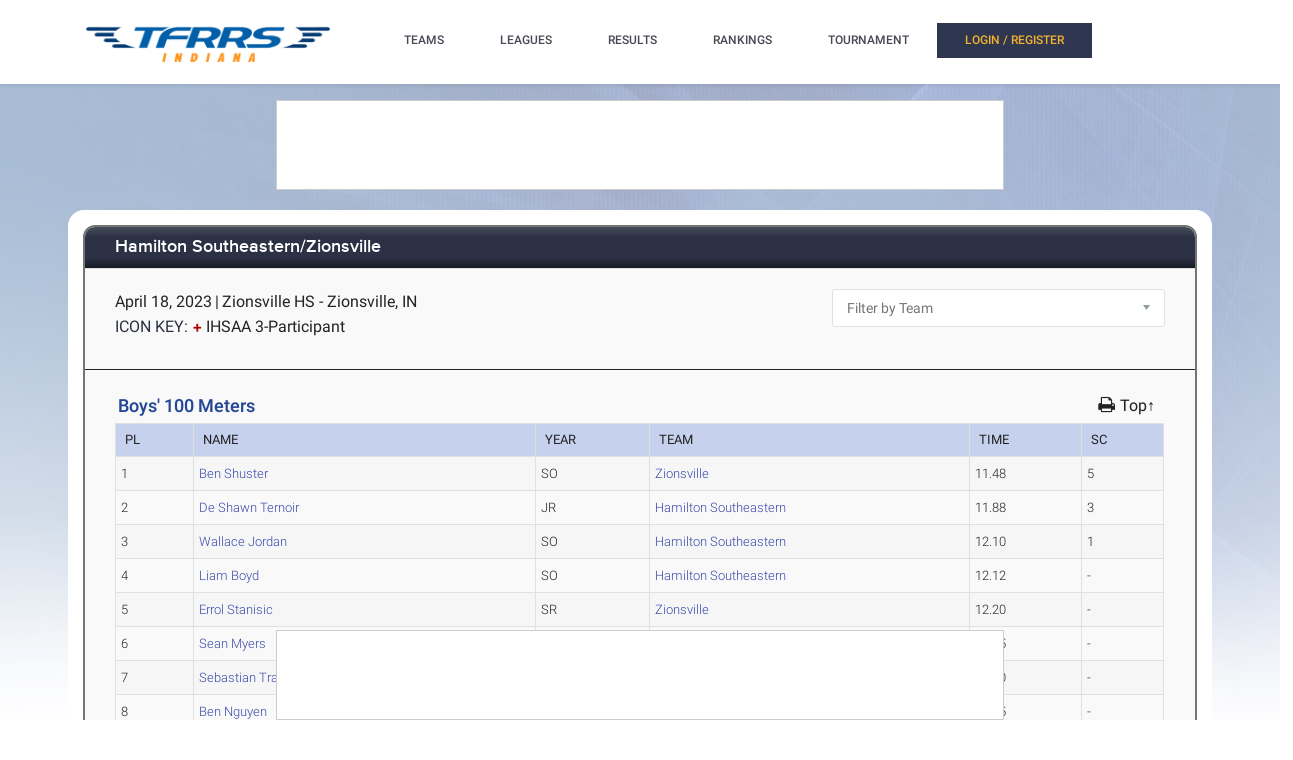

--- FILE ---
content_type: text/html; charset=utf-8
request_url: https://indiana.tfrrs.org/results/77963/4839431/Hamilton_Southeastern_Zionsville/Boys-100-Meters
body_size: 11334
content:
<!DOCTYPE html>
<html class="no-js js-menubar" lang="en">
<head>
<script src="https://cmp.osano.com/AzyWAQS5NWEEWkU9/e3b114da-6525-4d22-9495-f15f4ca62659/osano.js"></script>
<script src="https://www.flolive.tv/osano-flo.js" ></script> 
<!-- Google Tag Manager -->
<script>(function(w,d,s,l,i){w[l]=w[l]||[];w[l].push({'gtm.start':
new Date().getTime(),event:'gtm.js'});var f=d.getElementsByTagName(s)[0],
j=d.createElement(s),dl=l!='dataLayer'?'&l='+l:'';j.async=true;j.src=
'https://www.googletagmanager.com/gtm.js?id='+i+dl;f.parentNode.insertBefore(j,f);
})(window,document,'script','dataLayer','GTM-KHKXQ368');</script>
<!-- End Google Tag Manager -->

<!-- Google tag (gtag.js) -->
<script async src="https://www.googletagmanager.com/gtag/js?id=G-0Z9Z2N6ZD0"></script>
<script>
  window.dataLayer = window.dataLayer || [];
  function gtag(){dataLayer.push(arguments);}
  gtag('js', new Date());

  gtag('config', 'G-0Z9Z2N6ZD0');
</script>

<!-- Google Analytics -->
<script>
(function(i,s,o,g,r,a,m){i['GoogleAnalyticsObject']=r;i[r]=i[r]||function(){
(i[r].q=i[r].q||[]).push(arguments)},i[r].l=1*new Date();a=s.createElement(o),
m=s.getElementsByTagName(o)[0];a.async=1;a.src=g;m.parentNode.insertBefore(a,m)
})(window,document,'script','//www.google-analytics.com/analytics.js','ga');

ga('create', 'UA-66287-6', 'auto');  
ga('send', 'pageview');

</script>
<!-- End Google Analytics -->
    <meta charset="utf-8">
    <meta http-equiv="X-UA-Compatible" content="IE=edge">
    <meta name="viewport" content="width=device-width, initial-scale=1.0, user-scalable=0, minimal-ui">
    <meta name="author" content="">
    <title>TFRRS | Hamilton Southeastern/Zionsville - Boys&#39; 100 Meters</title>
  <meta name="csrf-param" content="authenticity_token" />
<meta name="csrf-token" content="7P0pr9Huwnwozg1HN_hhrB4zmfZBB5Grf_OtptwaawYd_oky3fMUmbvz-hM6W1q_v2xLC20-gb2C2WA1dlE5Rg" />
  
  <link rel="stylesheet" href="/assets/application-a1113638bc156e6e214c8f9c53207d764d24305a643c770eec0a2eebfd1b4f8e.css" data-turbo-track="reload" />
  <script src="/assets/application-370b41ccfc120199bf5d9943c7f7c84a54ce1cb69a1cf6aae5b50a877f800bcc.js" data-turbo-track="reload" defer="defer"></script>
  <script src="/assets/jquery.min-3e889c340ba9f9e88ff5f1badaeaceec65dd060a0232a85eb144c9b62b2786fe.js" data-turbo-track="reload" defer="defer"></script>
  <script src="/assets/typeahead.bundle.min-d18d792426fa7f0a9679ed2c33e71307a8fe09561df9f593465a4d6feba70aec.js" data-turbo-track="reload" defer="defer"></script>
  <script src="/assets/tablesaw.jquery.min-4701cd748c6834f95c3161b48f459469158169ddf7c12219be1c12c34481dd59.js" data-turbo-track="reload" defer="defer"></script>
  <script src="/assets/tablesaw-init.min-1d6a00c96918bd12190e2fb280b0f5517d523937ed1845e65f13c4ab26130352.js" data-turbo-track="reload" defer="defer"></script>
  <script src="/assets/jquery.tablesorter.min-fe520a3599ba9fc81844e8160254f452265de294151587c5dc8389022a0c404a.js" data-turbo-track="reload" defer="defer"></script>
  <script src="/assets/widget-filter.min-1d2e9572bc5b838def30b532beaadf466ec4a4232e1a5a29088cccc092fe3086.js" data-turbo-track="reload" defer="defer"></script>

  <script src="/assets/jquery-asScrollbar.min-c9765e34bfd33c5bc144253cdfccb3f2347afc9c3c92a8c8adf041183bc8913e.js" data-turbo-track="reload" defer="defer"></script>
  <script src="/assets/jquery-asScrollable.min-581394978134953074cf3346996ad52e1d43ce9255c4c6ea05975833b502b8d0.js" data-turbo-track="reload" defer="defer"></script>
  <script src="/assets/breakpoints-c357bc89f972ec2735029b3c3bc86bd4d54625b8347d4347ab57a1fdff2b027b.js" data-turbo-track="reload" defer="defer"></script>


  <script src="/assets/babel-external-helpers-3bb9d34dcbba0de2bc460fb97b17cb78345d4df3873425d88dab40ff8c29b93e.js" data-turbo-track="reload" defer="defer"></script>
  <script src="/assets/tether.min-1ca7b7364b258390c80bd1394bc5f3eda891b8c0b012b8ef26e03a9d369616ca.js" data-turbo-track="reload" defer="defer"></script>
  <script src="/assets/popper.min-a35160b48a83891e024ad0e561f6d718eb47b9da1e8c8591f564894d30e49453.js" data-turbo-track="reload" defer="defer"></script>
  <script src="/assets/bootstrap.min-b7e4b4eb09e42019e53eb11387a89ad1e4a7ca09a3b705c43db6167a5f4f37fa.js" data-turbo-track="reload" defer="defer"></script>

  <script src="/assets/State-22323558f7bdfbe6ee1fe771491a431bbdd0206669a8804bd9d7ed2340563e85.js" data-turbo-track="reload" defer="defer"></script>

  <script src="/assets/Component-d3b4189b709f8f5f34cda43509ddc3c24c69e13aa07fdcd150eb6de5a5e5567c.js" data-turbo-track="reload" defer="defer"></script>

  <script src="/assets/Plugin-c667fcb4a45c3b7fe8291856a03f82025b733501885d532ed91ddaf9899c37d5.js" data-turbo-track="reload" defer="defer"></script>

  <script src="/assets/Base-fdda45b3789c693e7e36db949b8455a47ad123039e8e1c80873d29f6196c6017.js" data-turbo-track="reload" defer="defer"></script>

  <script src="/assets/Menubar-ca18355478b4182b2c6fd46e39e576692fb46ebb338e3697af3294be001dc091.js" data-turbo-track="reload" defer="defer"></script>

  <script src="/assets/Sidebar-2b8a4fb8775cad5c8f48b4e9072c520a128c93de44277a03f356ffccd442f049.js" data-turbo-track="reload" defer="defer"></script>

  <script src="/assets/PageAside-9e225775b27ecd8847c282f548f820399a4d261977a154d240f4d042dbc2264c.js" data-turbo-track="reload" defer="defer"></script>

  <script src="/assets/menu-92ed59eeb67da3f42ee4a3919171b2cce1b94d01d0e781f427979eab697c30b9.js" data-turbo-track="reload" defer="defer"></script>

  <script src="/assets/AssetSite-820c527b2f05e216e7844316f29636d287a82e7622a8312b28ed7da37413ec28.js" data-turbo-track="reload" defer="defer"></script>

  <script src="/assets/bootstrap-datepicker.min-f3fcc2903d76b2cdb29452b3f0256c90772fd3beeb7818be185aaa4db6362a0a.js" data-turbo-track="reload" defer="defer"></script>

  <script src="/assets/bootstrap-select-0f401498b63ba10f10c8ceb163affd9eaba6f3c0f555fad130659434c2cb081b.js" data-turbo-track="reload" defer="defer"></script>

  <script src="/assets/init-2e09e52e809bcfa5e2219133005caefc381babaf24f41ad12cb56fb58adf3711.js" data-turbo-track="reload" defer="defer"></script>

  <link rel="stylesheet" href="/assets/bootstrap.min-ea362e84a9f5cc626295a685aca36b51950bedfa00454f5eb8ae1f2454484a2f.css" data-turbo-track="reload" />
  <link rel="stylesheet" href="/assets/bootstrap-extend.min-e818edbc82dcdb6c8a15c7b7830852f21184d7014b58337689186b7b03528bca.css" data-turbo-track="reload" />
  <link rel="stylesheet" href="/assets/site_w_ad-d8bf61f56dbfd3306573da073ecc5a5b88d3564666787c168c2445c1d391a25f.css" data-turbo-track="reload" />
  <link rel="stylesheet" href="/assets/main-19d90a676b47e99838610a8cdd53f709fe0abffc40cd0e72567547f3f3b99de2.css" data-turbo-track="reload" />
  <link rel="stylesheet" href="/assets/tablesaw-9aadb8b0a807a577c968d42d977f70b89acbca55dfba8784138576dd9f14587f.css" data-turbo-track="reload" />
  <link rel="stylesheet" href="/assets/asScrollable-bf8159f60730f7391f091c5807a2c0f1e0ddbae2c3708dc87a8dd2125ef27829.css" data-turbo-track="reload" />
  <link rel="stylesheet" href="/assets/typeahead.min-ca8d2708c2f18195741f87b0e469a4e99688b7fb67bc179553e089863af5d550.css" data-turbo-track="reload" />
  <link rel="stylesheet" href="/assets/Roboto-23a1c1e33751bd43df85d705836b96b590f2f13a491e7687c932835aa0b069d1.css" data-turbo-track="reload" />
  <link rel="stylesheet" href="/assets/proxima-nova-46208f674a9effe7c048ac37d6c7ef4f356e45f975c293696e48c65ee327fded.css" data-turbo-track="reload" />
  <link rel="stylesheet" href="/assets/font-awesome-ce93c9293a2ef156c2930be8f14768ebfb33d213bf3159eb0c982eb201e1f3b0.css" data-turbo-track="reload" />
  <link rel="stylesheet" href="/assets/material-design.min-7954ef339aa441ba58fdeba9c480b4e44b7a276f423568a58c6ecfa2f1306c57.css" data-turbo-track="reload" />
  <link rel="stylesheet" href="/assets/frame-support-9304d5b0bd8d10156c6ba27255a589b0583833ed622210120063cdc471ed8fae.css" data-turbo-track="reload" />
  <link rel="stylesheet" href="/assets/bootstrap-select.min-b248e59e991ebc495c96bdfce4c677452becca97820ea670a23d508a82a52adf.css" data-turbo-track="reload" />
    <link rel="apple-touch-icon-precomposed" sizes="57x57" href="//assets.tfrrs.org/images/favicons/apple-touch-icon-57x57.png"/>
    <link rel="apple-touch-icon-precomposed" sizes="114x114"
          href="//assets.tfrrs.org/images/favicons/apple-touch-icon-114x114.png"/>
    <link rel="apple-touch-icon-precomposed" sizes="72x72" href="//assets.tfrrs.org/images/favicons/apple-touch-icon-72x72.png"/>
    <link rel="apple-touch-icon-precomposed" sizes="144x144"
          href="//assets.tfrrs.org/images/favicons/apple-touch-icon-144x144.png"/>
    <link rel="apple-touch-icon-precomposed" sizes="60x60" href="//assets.tfrrs.org/images/favicons/apple-touch-icon-60x60.png"/>
    <link rel="apple-touch-icon-precomposed" sizes="120x120"
          href="//assets.tfrrs.org/images/favicons/apple-touch-icon-120x120.png"/>
    <link rel="apple-touch-icon-precomposed" sizes="76x76" href="//assets.tfrrs.org/images/favicons/apple-touch-icon-76x76.png"/>
    <link rel="apple-touch-icon-precomposed" sizes="152x152"
          href="//assets.tfrrs.org/images/favicons/apple-touch-icon-152x152.png"/>
    <link rel="icon" type="image/png" href="//assets.tfrrs.org/images/favicons/favicon-196x196.png" sizes="196x196"/>
    <link rel="icon" type="image/png" href="//assets.tfrrs.org/images/favicons/favicon-96x96.png" sizes="96x96"/>
    <link rel="icon" type="image/png" href="//assets.tfrrs.org/images/favicons/favicon-32x32.png" sizes="32x32"/>
    <link rel="icon" type="image/png" href="//assets.tfrrs.org/images/favicons/favicon-16x16.png" sizes="16x16"/>
    <link rel="icon" type="image/png" href="//assets.tfrrs.org/images/favicons/favicon-128.png" sizes="128x128"/>
    <meta name="application-name" content="&nbsp;"/>
    <meta name="msapplication-TileColor" content="#FFFFFF"/>
    <meta name="msapplication-TileImage" content="//assets.tfrrs.org/images/favicons/mstile-144x144.png"/>
    <meta name="msapplication-square70x70logo" content="//assets.tfrrs.org/images/favicons/mstile-70x70.png"/>
    <meta name="msapplication-square150x150logo" content="//assets.tfrrs.org/images/favicons/mstile-150x150.png"/>
    <meta name="msapplication-wide310x150logo" content="//assets.tfrrs.org/images/favicons/mstile-310x150.png"/>
    <meta name="msapplication-square310x310logo" content="//assets.tfrrs.org/images/favicons/mstile-310x310.png"/>



<style>
::-webkit-scrollbar {
    width:9px;
}

::-webkit-scrollbar-track {
    -webkit-border-radius:5px;
    border-radius:5px;
    background:rgba(0,0,0,0.1);
}

::-webkit-scrollbar-thumb {
    -webkit-border-radius:5px;
    border-radius:5px;
    background:rgba(0,0,0,0.2);
}

::-webkit-scrollbar-thumb:hover {
    background:rgba(0,0,0,0.4);
}

::-webkit-scrollbar-thumb:window-inactive {
    background:rgba(0,0,0,0.05);
}

#scrollable-dropdown-menu .tt-menu {
  max-height: 150px;
  overflow-y: scroll;
}

.no-scrollbar::-webkit-scrollbar {
  display: none;
}

.hoka-navbar-brand-logo {
    height: 40px !important;
}

img.hoka-navbar-brand-logo {
    display: inline-block;
    vertical-align: top;
}

.osano-cm-widget {
  display: none;
}
</style>
<script src="https://99bad415-a15a-4792-bd4c-dd79f2848ebb.redfastlabs.com/assets/redfast.js" async></script>
</head>
<body class=" page-body" style="background-image: url('//assets.tfrrs.org/images/background.png') ;">
<!-- Google Tag Manager (noscript) -->
<noscript><iframe src="https://www.googletagmanager.com/ns.html?id=GTM-KHKXQ368"
height="0" width="0" style="display:none;visibility:hidden"></iframe></noscript>
<!-- End Google Tag Manager (noscript) -->
<nav class="site-navbar navbar navbar-default navbar-mega hidden-lg-up hidden-md-up" role="navigation">
    <div class="container">
        <div class="navbar-header">
              <a class="navbar-brand navbar-brand-center" href="//indiana.tfrrs.org">
                <img class="navbar-brand-logo" src="//assets.tfrrs.org/images/TFRRS_Indiana.png" title="TFRRS Indiana">
              </a>
</div>
</div>
</nav>
<div class="site-menu-mobile ">
  <button type="button" class="navbar-toggler hamburger hamburger-close navbar-toggler-left hided"
          data-toggle="menubar">
    <span class="sr-only">Toggle navigation</span>
    <span class="hamburger-bar"></span>
  </button>
</div>
<div class="site-menubar">
  <div class="site-menubar-body container">
    <div>
      <div>
        <div class="inline-block site-menu-logo">
          <a href="//indiana.tfrrs.org">
            <img class="mb-15 w-250" src="//assets.tfrrs.org/images/TFRRS_Indiana.png" style="padding-top:20px" title="">
          </a>
          </div>

            <ul class="site-menu inline-block ml-lg-40" data-plugin="menu">
              <li class="site-menu-item hidden-md-up hidden-lg-up hidden-xl-up">
                <a href="//indiana.tfrrs.org" dropdown-badge="false" class=" waves-effect waves-classic">
                  <span>HOME</span>
                </a>
              </li>

              <li class="site-menu-item has-sub">
                <a style="color:#4c4654" dropdown-badge="false" class=" waves-effect waves-classic">
                  <span class="">TEAMS</span>
                  <i class="site-menu-arrow fa fa-chevron-down mt-10" aria-hidden="true"></i>
                </a>
                <ul class="site-menu-sub">
                  <li class="site-menu-item">

                    <div class="input-group m-20 w-250 hidden-sm-down">
                      <div id="scrollable-dropdown-menu">
                        <input type="text" class="form-control" name="team_search" id="team_search"
                               placeholder="Search for a team..." onkeypress="teamKeyPress(event)" ></div>
                      <span class="input-group-btn">
                                                          <div onclick="teamsSubmit()"  class="btn btn-primary">
                                                              <i class="fa fa-search" aria-hidden="true"></i>
                                                          </div>
                                                        </span>
                    </div>
                    <div class="input-search clearfix hidden-lg-up hidden-md-up input-search-menu">
                      <button type="submit" class="input-search-btn">
                        <i class="fa fa-search" aria-hidden="true"></i>
                      </button>
                      <div id="scrollable-dropdown-menu">
                        <input type="text" class="form-control"
                               name="mobile_team_search" id="mobile_team_search"
                               placeholder="Search Teams"></div></div>

                  </li>
                </ul>
              </li>

              <li class="site-menu-item has-sub">
                <a style="color:#4c4654" dropdown-badge="false" class=" waves-effect waves-classic">
                  <span class="">LEAGUES</span>
                  <i class="site-menu-arrow fa fa-chevron-down mt-10" aria-hidden="true"></i>
                </a>
                <ul class="site-menu-sub">
                  <li class="site-menu-item">

                    <div class="input-group m-20 w-250 hidden-sm-down" id="scrollable-dropdown-menu">

                      <input type="text" class="form-control" name="conference_search" id="conference_search"
                             placeholder="Search for a sectional/regional..." onkeypress="conferenceKeyPress(event)" >
                      <span class="input-group-btn">
                                                          <div class="btn btn-primary" onclick="conferenceSubmit();">
                                                              <i class="fa fa-search" aria-hidden="true"></i>
                                                          </div>
                                                        </span>
                    </div>
                    <div class="input-search clearfix hidden-lg-up hidden-md-up input-search-menu">
                      <button type="submit" class="input-search-btn">
                        <i class="fa fa-search" aria-hidden="true"></i>
                      </button>
                      <div id="scrollable-dropdown-menu">
                        <input type="text" class="form-control"
                               name="mobile_conference_search" id="mobile_conference_search"
                               placeholder="Search Sectionals/Regionals"></div></div>

                  </li>
                </ul>
              </li>

              <li class="site-menu-item hidden-sm-down">
                <a href="https://indiana.tfrrs.org/results_search.html" dropdown-badge="false" class=" waves-effect waves-classic">
                  <span class="">RESULTS</span>
                </a>
              </li>

              <li class="site-menu-item has-sub hidden-sm-down">
                <a style="color:#4c4654" dropdown-badge="false" class=" waves-effect waves-classic">
                  <span class="">RANKINGS</span>
                  <i class="site-menu-arrow fa fa-chevron-down" aria-hidden="true"></i>
                </a>
                <ul class="site-menu-sub">
                  <li class="site-menu-item">
                    <a class="animsition-link waves-effect waves-classic" href="https://indiana.tfrrs.org/indoor_lists.html">
                      <span class="site-menu-title">INDOOR LISTS</span>
                    </a>
                  </li>
                  <li class="site-menu-item">
                    <a class="animsition-link waves-effect waves-classic" href="https://indiana.tfrrs.org/outdoor_lists.html">
                      <span class="site-menu-title">OUTDOOR LISTS</span>
                    </a>
                  </li>
                  <li class="site-menu-item">
                    <a class="animsition-link waves-effect waves-classic" href="https://indiana.tfrrs.org/archives.html">
                      <span class="site-menu-title">ARCHIVES</span>
                    </a>
                  </li>

                </ul>
              </li>

              <!-- State Tournament -->
              <li class="site-menu-item has-sub hidden-sm-down">
                <a  data-turbo-frame="_top" data-turbo="false" style="color:#4c4654" dropdown-badge="false" class=" waves-effect waves-classic">
                  <span class="">TOURNAMENT</span>
                  <i class="site-menu-arrow fa fa-chevron-down" aria-hidden="true"></i>
                </a>
                <ul class="site-menu-sub">
                <li class="site-menu-item">
                    <a  data-turbo-frame="_top" data-turbo="false" class="animsition-link waves-effect waves-classic" href="https://in.tfrrs.org/tournament.html?year=2025">
                      <span class="site-menu-title">2025 Tournament</span>
                    </a>
                  </li>
                  <li class="site-menu-item">
                    <a  data-turbo-frame="_top" data-turbo="false" class="animsition-link waves-effect waves-classic" href="https://in.tfrrs.org/tournament.html?year=2024">
                      <span class="site-menu-title">2024 Tournament</span>
                    </a>
                  </li>
                  <li class="site-menu-item">
                    <a  data-turbo-frame="_top" data-turbo="false" class="animsition-link waves-effect waves-classic" href="https://in.tfrrs.org/tournament.html?year=2023">
                      <span class="site-menu-title">2023 Tournament</span>
                    </a>
                  </li>
                </ul>
              </li>
              <!-- End State Tournament -->

              <li class="site-menu-item hidden-md-up hidden-lg-up hidden-xl-up">
                <a href="https://indiana.tfrrs.org/indoor_lists.html" dropdown-badge="false" class=" waves-effect waves-classic">
                  <span>INDOOR LISTS</span>
                </a>
              </li>
              <li class="site-menu-item hidden-md-up hidden-lg-up hidden-xl-up">
                <a href="https://indiana.tfrrs.org/outdoor_lists.html" dropdown-badge="false" class=" waves-effect waves-classic">
                  <span>OUTDOOR LISTS</span>
                </a>
              </li>
              <li class="site-menu-item hidden-md-up hidden-lg-up hidden-xl-up">
                <a class="animsition-link waves-effect waves-classic" href="https://indiana.tfrrs.org/archives.html">
                  <span>ARCHIVES</span>
                </a>
              </li>


              <li class="site-menu-item hidden-md-up hidden-lg-up hidden-xl-up">
                <a href="https://indiana.tfrrs.org/lists/5328/2025_IHSAA_All_Indiana_Official_Rankings" dropdown-badge="false" class=" waves-effect waves-classic">
                  <span>IHSAA All-Indiana Rankings</span>
                </a>
              </li>
              <li class="site-menu-item hidden-md-up hidden-lg-up hidden-xl-up">
                <a href="https://in.tfrrs.org/tournament.html?year=2025" dropdown-badge="false" class=" waves-effect waves-classic">
                  <span>2025 TOURNAMENT</span>
                </a>
              </li>
              <li class="site-menu-item hidden-md-up hidden-lg-up hidden-xl-up">
                <a href="https://in.tfrrs.org/tournament.html?year=2024" dropdown-badge="false" class=" waves-effect waves-classic">
                  <span>2024 TOURNAMENT</span>
                </a>
              </li>
              <li class="site-menu-item hidden-md-up hidden-lg-up hidden-xl-up">
                <a href="https://in.tfrrs.org/tournament.html?year=2023" dropdown-badge="false" class=" waves-effect waves-classic">
                  <span>2023 TOURNAMENT</span>
                </a>
              </li>
              <turbo-frame class="inline-block float-right" id="login_nav" src="/loginNavigation.html"></turbo-frame>
            </ul>
          </div>
          </div>
          </div>
          </div>
<div class="row">
  <div class="col-12 d-flex justify-content-center">
    <div id='mobile-re-top' class="d-md-none re-placement" style="width: 320px; height: 50px; display: flex; justify-content: center; align-items: center; border: 1px solid #cccccc; background-color: white;">
    </div>
    <div id='desktop-re-top' class="d-none d-md-flex re-placement" style="min-width: 728px; height: 90px; display: flex; justify-content: center; align-items: center; border: 1px solid #cccccc; margin-top: 100px; background-color: white;">
    </div>
  </div>
</div>

<script>

    function navigateTo(sel, target, newWindow) {
        var team_hnd = sel.options[sel.selectedIndex].value;
        url = "https://indiana.tfrrs.org/results/77963/4839431/Hamilton_Southeastern_Zionsville/Boys-100-Meters"
        if (newWindow) {
            window.open(url +"?team_hnd=" + team_hnd, target, '--- attributes here, see below ---');
        } else {
            window[target].location.href = url+"?team_hnd=" + team_hnd;
        }
    }

</script>
<div class="page container">
  <div class="page-content panel-container">
    <div class="panel panel-bordered">
      <div class="panel-heading">
        <h3 class="panel-title">
          <a data-turbo-frame="_top" data-turbo="false" href="https://indiana.tfrrs.org/results/77963/Hamilton_Southeastern_Zionsville">Hamilton Southeastern/Zionsville</a>
        </h3>
      </div>
      <div class="panel-second-title">
        <div class="row mb-20 mt-10">
          <div class="col-lg-8">
            <div>
              <div class="panel-heading-normal-text inline-block"> April 18, 2023</div>
              <span class="panel-heading-normal-text hidden-xs-down hidden-sm-down">|</span>
              <div class="clearfix hidden-md-up"></div>
              <div class="panel-heading-normal-text inline-block "> Zionsville HS - Zionsville, IN</div>
            </div>

            <div>
              <span class="panel-heading-text">ICON KEY:</span>
              <a href="#"><img src="https://d3rdyu12qfqk51.cloudfront.net/ico-plus.png" class="mb-3"></a>
              <span class="panel-heading-normal-text font-size-15">IHSAA 3-Participant</span>
            </div>

                  </div>

                  <div class="col-lg-4">
                    <select class="form-control" name="team_filter" onchange="navigateTo(this, 'window', false);">>
  <option>Filter by Team</option>
  <option value="16718" >Hamilton Southeastern (M)</option>
  <option value="16716" >Zionsville (M)</option>
</select>

                  </div>

                  </div>
                  </div> <!-- panel-second-title -->

                  <div class="panel-body">
                      <!-- TODO or team filter and not multi -->
                      







<style>
  .round_4_4839431_31 {
      display: none !important;
  }
  .round_4_4839431_70 {
      display: none !important;
  }
  .round_4_4839431_68 {
      display: none !important;
  }
  .round_4_4839431_6 {
      display: none !important;
  }
  .round_4_4839431_37 {
      display: none !important;
  }
</style>

<div class="row">
  <div class="col-lg-12">
    <div class="custom-table-title ">
      <h3 class="font-weight-500 pl-5">
    Boys&#39; 100 Meters
      </h3>


      <span class="top-anchor"><a href="#top"><h5>Top&uarr;</h5></a></span>
      <span class="printer-action hidden-sm-down">
      <a href="javascript:void window.open('https://indiana.tfrrs.org/results/77963/4839431/Hamilton_Southeastern_Zionsville/Boys-100-Meters?printable=1')">
      <span class="fa fa-print blue font-size-18"></span></a>
      </span>
    </div>

    <table class="tablesaw table-striped table-bordered table-hover"
           data-tablesaw-mode="columntoggle">
      <thead>
      <tr>
          <th data-tablesaw-priority="persist">PL </th>
          <th data-tablesaw-priority="persist">NAME</th>
          <th data-tablesaw-priority="2" scope="col">YEAR</th>
          <th data-tablesaw-priority="persist" scope="col">TEAM</th>

            <th data-tablesaw-priority="persist" scope="col" class="round_4_4839431_31">TIME</th>
            <th data-tablesaw-priority="persist" scope="col" class="round_4_4839431_83">TIME</th>
            <th data-tablesaw-priority="persist" scope="col" class="round_4_4839431_70">TIME</th>
            <th data-tablesaw-priority="persist" scope="col" class="round_4_4839431_68">TIME</th>
            <th data-tablesaw-priority="persist" scope="col" class="round_4_4839431_6">TIME</th>
            <th data-tablesaw-priority="persist" scope="col" class="round_4_4839431_37">TIME</th>

        <th  data-tablesaw-priority="persist" scope="col">SC</th>

      </tr></thead>
      <tbody>
      <tr>
        <td>1</td>
        <td>
        
  <a data-turbo-frame="_top" data-turbo="false" href="https://indiana.tfrrs.org/athletes/8071165/Zionsville/Ben_Shuster.html">Ben Shuster</a>

        </td>
          <td>SO</td>
        <td>
          <a data-turbo-frame="_top" data-turbo="false" href="https://indiana.tfrrs.org/teams/tf/Zionsville_m.html">Zionsville</a>


        </td>


        <td class="round_4_4839431_31">

            10.57
        </td>
        <td class="round_4_4839431_83">

        11.48
        </td>
        <td class="round_4_4839431_70">

            11.60
        </td>
        <td class="round_4_4839431_68">

            12.29
        </td>
        <td class="round_4_4839431_6">

            8.61
        </td>
        <td class="round_4_4839431_37">

            11.60
        </td>
        <td>
              5
        </td>
      </tr>
      <tr>
        <td>2</td>
        <td>
        
  <a data-turbo-frame="_top" data-turbo="false" href="https://indiana.tfrrs.org/athletes/8462865/Hamilton_Southeastern/De_Shawn_Ternoir.html">De Shawn Ternoir</a>

        </td>
          <td>JR</td>
        <td>
          <a data-turbo-frame="_top" data-turbo="false" href="https://indiana.tfrrs.org/teams/tf/Hamilton_Southeastern_m.html">Hamilton Southeastern</a>


        </td>


        <td class="round_4_4839431_31">

            13.55
        </td>
        <td class="round_4_4839431_83">

        11.88
        </td>
        <td class="round_4_4839431_70">

            8.91
        </td>
        <td class="round_4_4839431_68">

            11.53
        </td>
        <td class="round_4_4839431_6">

            14.26
        </td>
        <td class="round_4_4839431_37">

            10.58
        </td>
        <td>
              3
        </td>
      </tr>
      <tr>
        <td>3</td>
        <td>
        
  <a data-turbo-frame="_top" data-turbo="false" href="https://indiana.tfrrs.org/athletes/8495457/Hamilton_Southeastern/Wallace_Jordan.html">Wallace Jordan</a>

        </td>
          <td>SO</td>
        <td>
          <a data-turbo-frame="_top" data-turbo="false" href="https://indiana.tfrrs.org/teams/tf/Hamilton_Southeastern_m.html">Hamilton Southeastern</a>


        </td>


        <td class="round_4_4839431_31">

            14.65
        </td>
        <td class="round_4_4839431_83">

        12.10
        </td>
        <td class="round_4_4839431_70">

            15.37
        </td>
        <td class="round_4_4839431_68">

            9.20
        </td>
        <td class="round_4_4839431_6">

            12.23
        </td>
        <td class="round_4_4839431_37">

            12.83
        </td>
        <td>
              1
        </td>
      </tr>
      <tr>
        <td>4</td>
        <td>
        
  <a data-turbo-frame="_top" data-turbo="false" href="https://indiana.tfrrs.org/athletes/8462753/Hamilton_Southeastern/Liam_Boyd.html">Liam Boyd</a>

        </td>
          <td>SO</td>
        <td>
          <a data-turbo-frame="_top" data-turbo="false" href="https://indiana.tfrrs.org/teams/tf/Hamilton_Southeastern_m.html">Hamilton Southeastern</a>


        </td>


        <td class="round_4_4839431_31">

            12.73
        </td>
        <td class="round_4_4839431_83">

        12.12
        </td>
        <td class="round_4_4839431_70">

            11.03
        </td>
        <td class="round_4_4839431_68">

            15.40
        </td>
        <td class="round_4_4839431_6">

            9.46
        </td>
        <td class="round_4_4839431_37">

            14.79
        </td>
        <td>
              -
        </td>
      </tr>
      <tr>
        <td>5</td>
        <td>
        
  <a data-turbo-frame="_top" data-turbo="false" href="https://indiana.tfrrs.org/athletes/8463613/Zionsville/Errol_Stanisic.html">Errol Stanisic</a>

        </td>
          <td>SR</td>
        <td>
          <a data-turbo-frame="_top" data-turbo="false" href="https://indiana.tfrrs.org/teams/tf/Zionsville_m.html">Zionsville</a>


        </td>


        <td class="round_4_4839431_31">

            12.08
        </td>
        <td class="round_4_4839431_83">

        12.20
        </td>
        <td class="round_4_4839431_70">

            10.13
        </td>
        <td class="round_4_4839431_68">

            9.15
        </td>
        <td class="round_4_4839431_6">

            9.52
        </td>
        <td class="round_4_4839431_37">

            9.28
        </td>
        <td>
              -
        </td>
      </tr>
      <tr>
        <td>6</td>
        <td>
        
  <a data-turbo-frame="_top" data-turbo="false" href="https://indiana.tfrrs.org/athletes/8536080/Zionsville/Sean_Myers.html">Sean Myers</a>

        </td>
          <td>JR</td>
        <td>
          <a data-turbo-frame="_top" data-turbo="false" href="https://indiana.tfrrs.org/teams/tf/Zionsville_m.html">Zionsville</a>


        </td>


        <td class="round_4_4839431_31">

            15.07
        </td>
        <td class="round_4_4839431_83">

        12.35
        </td>
        <td class="round_4_4839431_70">

            14.82
        </td>
        <td class="round_4_4839431_68">

            9.64
        </td>
        <td class="round_4_4839431_6">

            11.74
        </td>
        <td class="round_4_4839431_37">

            13.10
        </td>
        <td>
              -
        </td>
      </tr>
      <tr>
        <td>7</td>
        <td>
        
  <a data-turbo-frame="_top" data-turbo="false" href="https://indiana.tfrrs.org/athletes/8235331/Zionsville/Sebastian_Trajanov.html">Sebastian Trajanov</a>

        </td>
          <td>JR</td>
        <td>
          <a data-turbo-frame="_top" data-turbo="false" href="https://indiana.tfrrs.org/teams/tf/Zionsville_m.html">Zionsville</a>


        </td>


        <td class="round_4_4839431_31">

            10.67
        </td>
        <td class="round_4_4839431_83">

        12.40
        </td>
        <td class="round_4_4839431_70">

            14.14
        </td>
        <td class="round_4_4839431_68">

            12.90
        </td>
        <td class="round_4_4839431_6">

            10.79
        </td>
        <td class="round_4_4839431_37">

            8.93
        </td>
        <td>
              -
        </td>
      </tr>
      <tr>
        <td>8</td>
        <td>
        
  <a data-turbo-frame="_top" data-turbo="false" href="https://indiana.tfrrs.org/athletes/8463609/Zionsville/Ben_Nguyen.html">Ben Nguyen</a>

        </td>
          <td>FR</td>
        <td>
          <a data-turbo-frame="_top" data-turbo="false" href="https://indiana.tfrrs.org/teams/tf/Zionsville_m.html">Zionsville</a>


        </td>


        <td class="round_4_4839431_31">

            13.82
        </td>
        <td class="round_4_4839431_83">

        12.45
        </td>
        <td class="round_4_4839431_70">

            13.45
        </td>
        <td class="round_4_4839431_68">

            11.33
        </td>
        <td class="round_4_4839431_6">

            9.96
        </td>
        <td class="round_4_4839431_37">

            15.82
        </td>
        <td>
              -
        </td>
      </tr>
      <tr>
        <td>9</td>
        <td>
        
  <a data-turbo-frame="_top" data-turbo="false" href="https://indiana.tfrrs.org/athletes/8494456/Zionsville/Will_Allen.html">Will Allen</a>

        </td>
          <td>SO</td>
        <td>
          <a data-turbo-frame="_top" data-turbo="false" href="https://indiana.tfrrs.org/teams/tf/Zionsville_m.html">Zionsville</a>


        </td>


        <td class="round_4_4839431_31">

            14.96
        </td>
        <td class="round_4_4839431_83">

        12.46
        </td>
        <td class="round_4_4839431_70">

            12.46
        </td>
        <td class="round_4_4839431_68">

            10.72
        </td>
        <td class="round_4_4839431_6">

            11.47
        </td>
        <td class="round_4_4839431_37">

            14.08
        </td>
        <td>
              -
        </td>
      </tr>
      <tr>
        <td>10</td>
        <td>
        
  <a data-turbo-frame="_top" data-turbo="false" href="https://indiana.tfrrs.org/athletes/8462768/Hamilton_Southeastern/Solomon_Diallo.html">Solomon Diallo</a>

        </td>
          <td>SO</td>
        <td>
          <a data-turbo-frame="_top" data-turbo="false" href="https://indiana.tfrrs.org/teams/tf/Hamilton_Southeastern_m.html">Hamilton Southeastern</a>


        </td>


        <td class="round_4_4839431_31">

            10.00
        </td>
        <td class="round_4_4839431_83">

        12.49
        </td>
        <td class="round_4_4839431_70">

            11.37
        </td>
        <td class="round_4_4839431_68">

            10.25
        </td>
        <td class="round_4_4839431_6">

            9.37
        </td>
        <td class="round_4_4839431_37">

            13.62
        </td>
        <td>
              -
        </td>
      </tr>
      <tr>
        <td>11</td>
        <td>
        
  <a data-turbo-frame="_top" data-turbo="false" href="https://indiana.tfrrs.org/athletes/8462749/Hamilton_Southeastern/Charles_Blackburn.html">Charles Blackburn</a>

        </td>
          <td>FR</td>
        <td>
          <a data-turbo-frame="_top" data-turbo="false" href="https://indiana.tfrrs.org/teams/tf/Hamilton_Southeastern_m.html">Hamilton Southeastern</a>


        </td>


        <td class="round_4_4839431_31">

            14.17
        </td>
        <td class="round_4_4839431_83">

        12.54
        </td>
        <td class="round_4_4839431_70">

            14.30
        </td>
        <td class="round_4_4839431_68">

            13.80
        </td>
        <td class="round_4_4839431_6">

            12.67
        </td>
        <td class="round_4_4839431_37">

            13.42
        </td>
        <td>
              -
        </td>
      </tr>
      <tr>
        <td>12</td>
        <td>
        
  <a data-turbo-frame="_top" data-turbo="false" href="https://indiana.tfrrs.org/athletes/8535047/Hamilton_Southeastern/Deacon_Lewis.html">Deacon Lewis</a>

        </td>
          <td>SO</td>
        <td>
          <a data-turbo-frame="_top" data-turbo="false" href="https://indiana.tfrrs.org/teams/tf/Hamilton_Southeastern_m.html">Hamilton Southeastern</a>


        </td>


        <td class="round_4_4839431_31">

            14.81
        </td>
        <td class="round_4_4839431_83">

        12.55
        </td>
        <td class="round_4_4839431_70">

            13.56
        </td>
        <td class="round_4_4839431_68">

            11.80
        </td>
        <td class="round_4_4839431_6">

            16.32
        </td>
        <td class="round_4_4839431_37">

            12.68
        </td>
        <td>
              -
        </td>
      </tr>
      <tr>
        <td>13</td>
        <td>
        
  <a data-turbo-frame="_top" data-turbo="false" href="https://indiana.tfrrs.org/athletes/8463624/Zionsville/Ben_Harney.html">Ben Harney</a>

        </td>
          <td>FR</td>
        <td>
          <a data-turbo-frame="_top" data-turbo="false" href="https://indiana.tfrrs.org/teams/tf/Zionsville_m.html">Zionsville</a>


        </td>


        <td class="round_4_4839431_31">

            11.68
        </td>
        <td class="round_4_4839431_83">

        12.56
        </td>
        <td class="round_4_4839431_70">

            11.56
        </td>
        <td class="round_4_4839431_68">

            12.19
        </td>
        <td class="round_4_4839431_6">

            14.70
        </td>
        <td class="round_4_4839431_37">

            12.31
        </td>
        <td>
              -
        </td>
      </tr>
      <tr>
        <td>14</td>
        <td>
        
  <a data-turbo-frame="_top" data-turbo="false" href="https://indiana.tfrrs.org/athletes/8547857/Hamilton_Southeastern/Azariah_Wallace.html">Azariah Wallace</a>

        </td>
          <td>SO</td>
        <td>
          <a data-turbo-frame="_top" data-turbo="false" href="https://indiana.tfrrs.org/teams/tf/Hamilton_Southeastern_m.html">Hamilton Southeastern</a>


        </td>


        <td class="round_4_4839431_31">

            13.96
        </td>
        <td class="round_4_4839431_83">

        12.57
        </td>
        <td class="round_4_4839431_70">

            16.35
        </td>
        <td class="round_4_4839431_68">

            15.47
        </td>
        <td class="round_4_4839431_6">

            9.18
        </td>
        <td class="round_4_4839431_37">

            11.07
        </td>
        <td>
              -
        </td>
      </tr>
      <tr>
        <td>15</td>
        <td>
        
  <a data-turbo-frame="_top" data-turbo="false" href="https://indiana.tfrrs.org/athletes/8462761/Hamilton_Southeastern/Jaydee_Christopherson.html">Jaydee Christopherson</a>

        </td>
          <td>SO</td>
        <td>
          <a data-turbo-frame="_top" data-turbo="false" href="https://indiana.tfrrs.org/teams/tf/Hamilton_Southeastern_m.html">Hamilton Southeastern</a>


        </td>


        <td class="round_4_4839431_31">

            15.07
        </td>
        <td class="round_4_4839431_83">

        12.66
        </td>
        <td class="round_4_4839431_70">

            11.65
        </td>
        <td class="round_4_4839431_68">

            15.58
        </td>
        <td class="round_4_4839431_6">

            15.20
        </td>
        <td class="round_4_4839431_37">

            15.07
        </td>
        <td>
              -
        </td>
      </tr>
      <tr>
        <td>16</td>
        <td>
        
  <a data-turbo-frame="_top" data-turbo="false" href="https://indiana.tfrrs.org/athletes/8463614/Zionsville/Lincoln_Day.html">Lincoln Day</a>

        </td>
          <td>FR</td>
        <td>
          <a data-turbo-frame="_top" data-turbo="false" href="https://indiana.tfrrs.org/teams/tf/Zionsville_m.html">Zionsville</a>


        </td>


        <td class="round_4_4839431_31">

            12.73
        </td>
        <td class="round_4_4839431_83">

        12.73
        </td>
        <td class="round_4_4839431_70">

            12.10
        </td>
        <td class="round_4_4839431_68">

            13.24
        </td>
        <td class="round_4_4839431_6">

            9.17
        </td>
        <td class="round_4_4839431_37">

            11.08
        </td>
        <td>
              -
        </td>
      </tr>
      <tr>
        <td>17</td>
        <td>
        
  <a data-turbo-frame="_top" data-turbo="false" href="https://indiana.tfrrs.org/athletes/8494461/Zionsville/Victor_Ogundele.html">Victor Ogundele</a>

        </td>
          <td>SO</td>
        <td>
          <a data-turbo-frame="_top" data-turbo="false" href="https://indiana.tfrrs.org/teams/tf/Zionsville_m.html">Zionsville</a>


        </td>


        <td class="round_4_4839431_31">

            12.04
        </td>
        <td class="round_4_4839431_83">

        12.80
        </td>
        <td class="round_4_4839431_70">

            10.76
        </td>
        <td class="round_4_4839431_68">

            13.44
        </td>
        <td class="round_4_4839431_6">

            11.27
        </td>
        <td class="round_4_4839431_37">

            15.49
        </td>
        <td>
              -
        </td>
      </tr>
      <tr>
        <td>18</td>
        <td>
        
  <a data-turbo-frame="_top" data-turbo="false" href="https://indiana.tfrrs.org/athletes/8462742/Hamilton_Southeastern/Mustafa_Awad.html">Mustafa Awad</a>

        </td>
          <td>SO</td>
        <td>
          <a data-turbo-frame="_top" data-turbo="false" href="https://indiana.tfrrs.org/teams/tf/Hamilton_Southeastern_m.html">Hamilton Southeastern</a>


        </td>


        <td class="round_4_4839431_31">

            10.90
        </td>
        <td class="round_4_4839431_83">

        12.82
        </td>
        <td class="round_4_4839431_70">

            11.41
        </td>
        <td class="round_4_4839431_68">

            14.23
        </td>
        <td class="round_4_4839431_6">

            11.41
        </td>
        <td class="round_4_4839431_37">

            12.70
        </td>
        <td>
              -
        </td>
      </tr>
      <tr>
        <td>18</td>
        <td>
        
  <a data-turbo-frame="_top" data-turbo="false" href="https://indiana.tfrrs.org/athletes/8462818/Hamilton_Southeastern/Kevin_Martinez.html">Kevin Martinez</a>

        </td>
          <td>JR</td>
        <td>
          <a data-turbo-frame="_top" data-turbo="false" href="https://indiana.tfrrs.org/teams/tf/Hamilton_Southeastern_m.html">Hamilton Southeastern</a>


        </td>


        <td class="round_4_4839431_31">

            15.00
        </td>
        <td class="round_4_4839431_83">

        12.82
        </td>
        <td class="round_4_4839431_70">

            16.29
        </td>
        <td class="round_4_4839431_68">

            11.16
        </td>
        <td class="round_4_4839431_6">

            12.05
        </td>
        <td class="round_4_4839431_37">

            13.47
        </td>
        <td>
              -
        </td>
      </tr>
      <tr>
        <td>20</td>
        <td>
        
  <a data-turbo-frame="_top" data-turbo="false" href="https://indiana.tfrrs.org/athletes/7811641/Zionsville/Xander_Christian.html">Xander Christian</a>

        </td>
          <td>SR</td>
        <td>
          <a data-turbo-frame="_top" data-turbo="false" href="https://indiana.tfrrs.org/teams/tf/Zionsville_m.html">Zionsville</a>


        </td>


        <td class="round_4_4839431_31">

            9.55
        </td>
        <td class="round_4_4839431_83">

        12.90
        </td>
        <td class="round_4_4839431_70">

            9.16
        </td>
        <td class="round_4_4839431_68">

            15.61
        </td>
        <td class="round_4_4839431_6">

            9.03
        </td>
        <td class="round_4_4839431_37">

            16.26
        </td>
        <td>
              -
        </td>
      </tr>
      <tr>
        <td>21</td>
        <td>
        
  <a data-turbo-frame="_top" data-turbo="false" href="https://indiana.tfrrs.org/athletes/8494457/Zionsville/Grant_Robinson.html">Grant Robinson</a>

        </td>
          <td>FR</td>
        <td>
          <a data-turbo-frame="_top" data-turbo="false" href="https://indiana.tfrrs.org/teams/tf/Zionsville_m.html">Zionsville</a>


        </td>


        <td class="round_4_4839431_31">

            12.79
        </td>
        <td class="round_4_4839431_83">

        12.92
        </td>
        <td class="round_4_4839431_70">

            16.28
        </td>
        <td class="round_4_4839431_68">

            14.47
        </td>
        <td class="round_4_4839431_6">

            14.09
        </td>
        <td class="round_4_4839431_37">

            16.02
        </td>
        <td>
              -
        </td>
      </tr>
      <tr>
        <td>22</td>
        <td>
        
  <a data-turbo-frame="_top" data-turbo="false" href="https://indiana.tfrrs.org/athletes/8462804/Hamilton_Southeastern/Aidan_Kimble.html">Aidan Kimble</a>

        </td>
          <td>FR</td>
        <td>
          <a data-turbo-frame="_top" data-turbo="false" href="https://indiana.tfrrs.org/teams/tf/Hamilton_Southeastern_m.html">Hamilton Southeastern</a>


        </td>


        <td class="round_4_4839431_31">

            14.01
        </td>
        <td class="round_4_4839431_83">

        12.97
        </td>
        <td class="round_4_4839431_70">

            9.34
        </td>
        <td class="round_4_4839431_68">

            10.77
        </td>
        <td class="round_4_4839431_6">

            13.88
        </td>
        <td class="round_4_4839431_37">

            13.62
        </td>
        <td>
              -
        </td>
      </tr>
      <tr>
        <td>23</td>
        <td>
        
  <a data-turbo-frame="_top" data-turbo="false" href="https://indiana.tfrrs.org/athletes/8463615/Zionsville/Robert_Wehrle.html">Robert Wehrle</a>

        </td>
          <td>FR</td>
        <td>
          <a data-turbo-frame="_top" data-turbo="false" href="https://indiana.tfrrs.org/teams/tf/Zionsville_m.html">Zionsville</a>


        </td>


        <td class="round_4_4839431_31">

            12.99
        </td>
        <td class="round_4_4839431_83">

        12.99
        </td>
        <td class="round_4_4839431_70">

            14.68
        </td>
        <td class="round_4_4839431_68">

            11.70
        </td>
        <td class="round_4_4839431_6">

            11.44
        </td>
        <td class="round_4_4839431_37">

            15.98
        </td>
        <td>
              -
        </td>
      </tr>
      <tr>
        <td>24</td>
        <td>
        
  <a data-turbo-frame="_top" data-turbo="false" href="https://indiana.tfrrs.org/athletes/8463612/Zionsville/Alexavier_Pearson.html">Alexavier Pearson</a>

        </td>
          <td>SO</td>
        <td>
          <a data-turbo-frame="_top" data-turbo="false" href="https://indiana.tfrrs.org/teams/tf/Zionsville_m.html">Zionsville</a>


        </td>


        <td class="round_4_4839431_31">

            10.41
        </td>
        <td class="round_4_4839431_83">

        13.01
        </td>
        <td class="round_4_4839431_70">

            15.75
        </td>
        <td class="round_4_4839431_68">

            13.79
        </td>
        <td class="round_4_4839431_6">

            11.58
        </td>
        <td class="round_4_4839431_37">

            13.66
        </td>
        <td>
              -
        </td>
      </tr>
      <tr>
        <td>25</td>
        <td>
        
  <a data-turbo-frame="_top" data-turbo="false" href="https://indiana.tfrrs.org/athletes/8462784/Hamilton_Southeastern/Gurshan_Ghuman.html">Gurshan Ghuman</a>

        </td>
          <td>JR</td>
        <td>
          <a data-turbo-frame="_top" data-turbo="false" href="https://indiana.tfrrs.org/teams/tf/Hamilton_Southeastern_m.html">Hamilton Southeastern</a>


        </td>


        <td class="round_4_4839431_31">

            12.89
        </td>
        <td class="round_4_4839431_83">

        13.02
        </td>
        <td class="round_4_4839431_70">

            11.98
        </td>
        <td class="round_4_4839431_68">

            16.80
        </td>
        <td class="round_4_4839431_6">

            15.50
        </td>
        <td class="round_4_4839431_37">

            13.68
        </td>
        <td>
              -
        </td>
      </tr>
      <tr>
        <td>26</td>
        <td>
        
  <a data-turbo-frame="_top" data-turbo="false" href="https://indiana.tfrrs.org/athletes/8463619/Zionsville/Alex_Tate.html">Alex Tate</a>

        </td>
          <td>SO</td>
        <td>
          <a data-turbo-frame="_top" data-turbo="false" href="https://indiana.tfrrs.org/teams/tf/Zionsville_m.html">Zionsville</a>


        </td>


        <td class="round_4_4839431_31">

            15.56
        </td>
        <td class="round_4_4839431_83">

        13.07
        </td>
        <td class="round_4_4839431_70">

            9.28
        </td>
        <td class="round_4_4839431_68">

            13.99
        </td>
        <td class="round_4_4839431_6">

            13.34
        </td>
        <td class="round_4_4839431_37">

            12.42
        </td>
        <td>
              -
        </td>
      </tr>
      <tr>
        <td>27</td>
        <td>
        
  <a data-turbo-frame="_top" data-turbo="false" href="https://indiana.tfrrs.org/athletes/8462878/Hamilton_Southeastern/Nick_Weber.html">Nick Weber</a>

        </td>
          <td>SO</td>
        <td>
          <a data-turbo-frame="_top" data-turbo="false" href="https://indiana.tfrrs.org/teams/tf/Hamilton_Southeastern_m.html">Hamilton Southeastern</a>


        </td>


        <td class="round_4_4839431_31">

            16.27
        </td>
        <td class="round_4_4839431_83">

        13.12
        </td>
        <td class="round_4_4839431_70">

            12.21
        </td>
        <td class="round_4_4839431_68">

            9.58
        </td>
        <td class="round_4_4839431_6">

            13.52
        </td>
        <td class="round_4_4839431_37">

            17.06
        </td>
        <td>
              -
        </td>
      </tr>
      <tr>
        <td>28</td>
        <td>
        
  <a data-turbo-frame="_top" data-turbo="false" href="https://indiana.tfrrs.org/athletes/8495491/Hamilton_Southeastern/Parker_Culp_.html">Parker Culp </a>

        </td>
          <td>SO</td>
        <td>
          <a data-turbo-frame="_top" data-turbo="false" href="https://indiana.tfrrs.org/teams/tf/Hamilton_Southeastern_m.html">Hamilton Southeastern</a>


        </td>


        <td class="round_4_4839431_31">

            14.05
        </td>
        <td class="round_4_4839431_83">

        13.13
        </td>
        <td class="round_4_4839431_70">

            14.97
        </td>
        <td class="round_4_4839431_68">

            10.38
        </td>
        <td class="round_4_4839431_6">

            13.79
        </td>
        <td class="round_4_4839431_37">

            10.38
        </td>
        <td>
              -
        </td>
      </tr>
      <tr>
        <td>29</td>
        <td>
        
  <a data-turbo-frame="_top" data-turbo="false" href="https://indiana.tfrrs.org/athletes/8535050/Hamilton_Southeastern/Tobias_Thomsen.html">Tobias Thomsen</a>

        </td>
          <td>SR</td>
        <td>
          <a data-turbo-frame="_top" data-turbo="false" href="https://indiana.tfrrs.org/teams/tf/Hamilton_Southeastern_m.html">Hamilton Southeastern</a>


        </td>


        <td class="round_4_4839431_31">

            15.80
        </td>
        <td class="round_4_4839431_83">

        13.16
        </td>
        <td class="round_4_4839431_70">

            14.48
        </td>
        <td class="round_4_4839431_68">

            9.48
        </td>
        <td class="round_4_4839431_6">

            13.30
        </td>
        <td class="round_4_4839431_37">

            11.58
        </td>
        <td>
              -
        </td>
      </tr>
      <tr>
        <td>30</td>
        <td>
        
  <a data-turbo-frame="_top" data-turbo="false" href="https://indiana.tfrrs.org/athletes/8463574/Zionsville/Ian_Stanisic.html">Ian Stanisic</a>

        </td>
          <td>FR</td>
        <td>
          <a data-turbo-frame="_top" data-turbo="false" href="https://indiana.tfrrs.org/teams/tf/Zionsville_m.html">Zionsville</a>


        </td>


        <td class="round_4_4839431_31">

            11.95
        </td>
        <td class="round_4_4839431_83">

        13.27
        </td>
        <td class="round_4_4839431_70">

            14.34
        </td>
        <td class="round_4_4839431_68">

            14.07
        </td>
        <td class="round_4_4839431_6">

            14.20
        </td>
        <td class="round_4_4839431_37">

            14.60
        </td>
        <td>
              -
        </td>
      </tr>
      <tr>
        <td>30</td>
        <td>
        
  <a data-turbo-frame="_top" data-turbo="false" href="https://indiana.tfrrs.org/athletes/8462833/Hamilton_Southeastern/Waard_Okab.html">Waard Okab</a>

        </td>
          <td>SO</td>
        <td>
          <a data-turbo-frame="_top" data-turbo="false" href="https://indiana.tfrrs.org/teams/tf/Hamilton_Southeastern_m.html">Hamilton Southeastern</a>


        </td>


        <td class="round_4_4839431_31">

            10.09
        </td>
        <td class="round_4_4839431_83">

        13.27
        </td>
        <td class="round_4_4839431_70">

            12.88
        </td>
        <td class="round_4_4839431_68">

            16.99
        </td>
        <td class="round_4_4839431_6">

            13.14
        </td>
        <td class="round_4_4839431_37">

            15.53
        </td>
        <td>
              -
        </td>
      </tr>
      <tr>
        <td>32</td>
        <td>
        
  <a data-turbo-frame="_top" data-turbo="false" href="https://indiana.tfrrs.org/athletes/8462870/Hamilton_Southeastern/Alex_Underwood.html">Alex Underwood</a>

        </td>
          <td>FR</td>
        <td>
          <a data-turbo-frame="_top" data-turbo="false" href="https://indiana.tfrrs.org/teams/tf/Hamilton_Southeastern_m.html">Hamilton Southeastern</a>


        </td>


        <td class="round_4_4839431_31">

            9.63
        </td>
        <td class="round_4_4839431_83">

        13.37
        </td>
        <td class="round_4_4839431_70">

            10.30
        </td>
        <td class="round_4_4839431_68">

            12.57
        </td>
        <td class="round_4_4839431_6">

            16.32
        </td>
        <td class="round_4_4839431_37">

            15.65
        </td>
        <td>
              -
        </td>
      </tr>
      <tr>
        <td>33</td>
        <td>
        
  <a data-turbo-frame="_top" data-turbo="false" href="https://indiana.tfrrs.org/athletes/8462883/Hamilton_Southeastern/Ike_Wolf.html">Ike Wolf</a>

        </td>
          <td>FR</td>
        <td>
          <a data-turbo-frame="_top" data-turbo="false" href="https://indiana.tfrrs.org/teams/tf/Hamilton_Southeastern_m.html">Hamilton Southeastern</a>


        </td>


        <td class="round_4_4839431_31">

            12.74
        </td>
        <td class="round_4_4839431_83">

        13.41
        </td>
        <td class="round_4_4839431_70">

            15.43
        </td>
        <td class="round_4_4839431_68">

            15.16
        </td>
        <td class="round_4_4839431_6">

            12.48
        </td>
        <td class="round_4_4839431_37">

            16.77
        </td>
        <td>
              -
        </td>
      </tr>
      <tr>
        <td>34</td>
        <td>
        
  <a data-turbo-frame="_top" data-turbo="false" href="https://indiana.tfrrs.org/athletes/8462855/Hamilton_Southeastern/Mukundh_Selampalayam.html">Mukundh Selampalayam</a>

        </td>
          <td>FR</td>
        <td>
          <a data-turbo-frame="_top" data-turbo="false" href="https://indiana.tfrrs.org/teams/tf/Hamilton_Southeastern_m.html">Hamilton Southeastern</a>


        </td>


        <td class="round_4_4839431_31">

            16.25
        </td>
        <td class="round_4_4839431_83">

        13.43
        </td>
        <td class="round_4_4839431_70">

            15.05
        </td>
        <td class="round_4_4839431_68">

            12.09
        </td>
        <td class="round_4_4839431_6">

            14.51
        </td>
        <td class="round_4_4839431_37">

            14.24
        </td>
        <td>
              -
        </td>
      </tr>
      <tr>
        <td>35</td>
        <td>
        
  <a data-turbo-frame="_top" data-turbo="false" href="https://indiana.tfrrs.org/athletes/8462782/Hamilton_Southeastern/Marlo_Foster.html">Marlo Foster</a>

        </td>
          <td>FR</td>
        <td>
          <a data-turbo-frame="_top" data-turbo="false" href="https://indiana.tfrrs.org/teams/tf/Hamilton_Southeastern_m.html">Hamilton Southeastern</a>


        </td>


        <td class="round_4_4839431_31">

            17.49
        </td>
        <td class="round_4_4839431_83">

        13.45
        </td>
        <td class="round_4_4839431_70">

            17.09
        </td>
        <td class="round_4_4839431_68">

            11.17
        </td>
        <td class="round_4_4839431_6">

            13.05
        </td>
        <td class="round_4_4839431_37">

            9.55
        </td>
        <td>
              -
        </td>
      </tr>
      <tr>
        <td>36</td>
        <td>
        
  <a data-turbo-frame="_top" data-turbo="false" href="https://indiana.tfrrs.org/athletes/8462739/Hamilton_Southeastern/Sebastian_Aguayo.html">Sebastian Aguayo</a>

        </td>
          <td>FR</td>
        <td>
          <a data-turbo-frame="_top" data-turbo="false" href="https://indiana.tfrrs.org/teams/tf/Hamilton_Southeastern_m.html">Hamilton Southeastern</a>


        </td>


        <td class="round_4_4839431_31">

            10.65
        </td>
        <td class="round_4_4839431_83">

        13.47
        </td>
        <td class="round_4_4839431_70">

            14.96
        </td>
        <td class="round_4_4839431_68">

            16.44
        </td>
        <td class="round_4_4839431_6">

            16.17
        </td>
        <td class="round_4_4839431_37">

            12.13
        </td>
        <td>
              -
        </td>
      </tr>
      <tr>
        <td>37</td>
        <td>
        
  <a data-turbo-frame="_top" data-turbo="false" href="https://indiana.tfrrs.org/athletes/8463623/Zionsville/Sam_Loya.html">Sam Loya</a>

        </td>
          <td>FR</td>
        <td>
          <a data-turbo-frame="_top" data-turbo="false" href="https://indiana.tfrrs.org/teams/tf/Zionsville_m.html">Zionsville</a>


        </td>


        <td class="round_4_4839431_31">

            10.82
        </td>
        <td class="round_4_4839431_83">

        13.87
        </td>
        <td class="round_4_4839431_70">

            11.38
        </td>
        <td class="round_4_4839431_68">

            13.46
        </td>
        <td class="round_4_4839431_6">

            13.04
        </td>
        <td class="round_4_4839431_37">

            13.87
        </td>
        <td>
              -
        </td>
      </tr>
      <tr>
        <td>38</td>
        <td>
        
  <a data-turbo-frame="_top" data-turbo="false" href="https://indiana.tfrrs.org/athletes/8463616/Zionsville/Evan_Koch.html">Evan Koch</a>

        </td>
          <td>SO</td>
        <td>
          <a data-turbo-frame="_top" data-turbo="false" href="https://indiana.tfrrs.org/teams/tf/Zionsville_m.html">Zionsville</a>


        </td>


        <td class="round_4_4839431_31">

            14.44
        </td>
        <td class="round_4_4839431_83">

        14.58
        </td>
        <td class="round_4_4839431_70">

            15.02
        </td>
        <td class="round_4_4839431_68">

            18.08
        </td>
        <td class="round_4_4839431_6">

            11.81
        </td>
        <td class="round_4_4839431_37">

            12.11
        </td>
        <td>
              -
        </td>
      </tr>
      <tr>
        <td>39</td>
        <td>
        
  <a data-turbo-frame="_top" data-turbo="false" href="https://indiana.tfrrs.org/athletes/8462812/Hamilton_Southeastern/Sam_Loew.html">Sam Loew</a>

        </td>
          <td>SO</td>
        <td>
          <a data-turbo-frame="_top" data-turbo="false" href="https://indiana.tfrrs.org/teams/tf/Hamilton_Southeastern_m.html">Hamilton Southeastern</a>


        </td>


        <td class="round_4_4839431_31">

            10.83
        </td>
        <td class="round_4_4839431_83">

        14.63
        </td>
        <td class="round_4_4839431_70">

            16.10
        </td>
        <td class="round_4_4839431_68">

            11.27
        </td>
        <td class="round_4_4839431_6">

            14.49
        </td>
        <td class="round_4_4839431_37">

            11.85
        </td>
        <td>
              -
        </td>
      </tr>
      <tr>
        <td>40</td>
        <td>
        
  <a data-turbo-frame="_top" data-turbo="false" href="https://indiana.tfrrs.org/athletes/8462775/Hamilton_Southeastern/Kamau_Elston.html">Kamau Elston</a>

        </td>
          <td>FR</td>
        <td>
          <a data-turbo-frame="_top" data-turbo="false" href="https://indiana.tfrrs.org/teams/tf/Hamilton_Southeastern_m.html">Hamilton Southeastern</a>


        </td>


        <td class="round_4_4839431_31">

            18.93
        </td>
        <td class="round_4_4839431_83">

        14.90
        </td>
        <td class="round_4_4839431_70">

            14.61
        </td>
        <td class="round_4_4839431_68">

            16.25
        </td>
        <td class="round_4_4839431_6">

            11.63
        </td>
        <td class="round_4_4839431_37">

            17.88
        </td>
        <td>
              -
        </td>
      </tr>
      <tr>
        <td>41</td>
        <td>
        
  <a data-turbo-frame="_top" data-turbo="false" href="https://indiana.tfrrs.org/athletes/8462763/Hamilton_Southeastern/Kayden_Coffman.html">Kayden Coffman</a>

        </td>
          <td>FR</td>
        <td>
          <a data-turbo-frame="_top" data-turbo="false" href="https://indiana.tfrrs.org/teams/tf/Hamilton_Southeastern_m.html">Hamilton Southeastern</a>


        </td>


        <td class="round_4_4839431_31">

            17.59
        </td>
        <td class="round_4_4839431_83">

        15.43
        </td>
        <td class="round_4_4839431_70">

            15.13
        </td>
        <td class="round_4_4839431_68">

            12.19
        </td>
        <td class="round_4_4839431_6">

            18.67
        </td>
        <td class="round_4_4839431_37">

            16.05
        </td>
        <td>
              -
        </td>
      </tr>
      <tr>
        <td>42</td>
        <td>
        
  <a data-turbo-frame="_top" data-turbo="false" href="https://indiana.tfrrs.org/athletes/8462864/Hamilton_Southeastern/Arun_Tamilselvan.html">Arun Tamilselvan</a>

        </td>
          <td>FR</td>
        <td>
          <a data-turbo-frame="_top" data-turbo="false" href="https://indiana.tfrrs.org/teams/tf/Hamilton_Southeastern_m.html">Hamilton Southeastern</a>


        </td>


        <td class="round_4_4839431_31">

            19.02
        </td>
        <td class="round_4_4839431_83">

        15.85
        </td>
        <td class="round_4_4839431_70">

            14.90
        </td>
        <td class="round_4_4839431_68">

            15.70
        </td>
        <td class="round_4_4839431_6">

            12.37
        </td>
        <td class="round_4_4839431_37">

            15.54
        </td>
        <td>
              -
        </td>
      </tr>
      <tr>
        <td>&nbsp;</td>
        <td>
        
  <a data-turbo-frame="_top" data-turbo="false" href="https://indiana.tfrrs.org/athletes/8462789/Hamilton_Southeastern/Ryan_Guill.html">Ryan Guill</a>

        </td>
          <td>FR</td>
        <td>
          <a data-turbo-frame="_top" data-turbo="false" href="https://indiana.tfrrs.org/teams/tf/Hamilton_Southeastern_m.html">Hamilton Southeastern</a>


        </td>


        <td class="round_4_4839431_31">

            NT
        </td>
        <td class="round_4_4839431_83">

        NT
        </td>
        <td class="round_4_4839431_70">

            NT
        </td>
        <td class="round_4_4839431_68">

            NT
        </td>
        <td class="round_4_4839431_6">

            NT
        </td>
        <td class="round_4_4839431_37">

            NT
        </td>
        <td>
            &nbsp;&nbsp;
        </td>
      </tr>
      <tr>
        <td>&nbsp;</td>
        <td>
        
  <a data-turbo-frame="_top" data-turbo="false" href="https://indiana.tfrrs.org/athletes/8462744/Hamilton_Southeastern/Kevin_Baker.html">Kevin Baker</a>

        </td>
          <td>SO</td>
        <td>
          <a data-turbo-frame="_top" data-turbo="false" href="https://indiana.tfrrs.org/teams/tf/Hamilton_Southeastern_m.html">Hamilton Southeastern</a>


        </td>


        <td class="round_4_4839431_31">

            NT
        </td>
        <td class="round_4_4839431_83">

        NT
        </td>
        <td class="round_4_4839431_70">

            NT
        </td>
        <td class="round_4_4839431_68">

            NT
        </td>
        <td class="round_4_4839431_6">

            NT
        </td>
        <td class="round_4_4839431_37">

            NT
        </td>
        <td>
            &nbsp;&nbsp;
        </td>
      </tr>
      <tr>
        <td>&nbsp;</td>
        <td>
        
  <a data-turbo-frame="_top" data-turbo="false" href="https://indiana.tfrrs.org/athletes/8462741/Hamilton_Southeastern/La&#39;Mire_Alexander.html">La&#39;Mire Alexander</a>

        </td>
          <td>SR</td>
        <td>
          <a data-turbo-frame="_top" data-turbo="false" href="https://indiana.tfrrs.org/teams/tf/Hamilton_Southeastern_m.html">Hamilton Southeastern</a>


        </td>


        <td class="round_4_4839431_31">

            NT
        </td>
        <td class="round_4_4839431_83">

        NT
        </td>
        <td class="round_4_4839431_70">

            NT
        </td>
        <td class="round_4_4839431_68">

            NT
        </td>
        <td class="round_4_4839431_6">

            NT
        </td>
        <td class="round_4_4839431_37">

            NT
        </td>
        <td>
            &nbsp;&nbsp;
        </td>
      </tr>
      <tr>
        <td>&nbsp;</td>
        <td>
        
  <a data-turbo-frame="_top" data-turbo="false" href="https://indiana.tfrrs.org/athletes/8462785/Hamilton_Southeastern/Rohan_Golla.html">Rohan Golla</a>

        </td>
          <td>SR</td>
        <td>
          <a data-turbo-frame="_top" data-turbo="false" href="https://indiana.tfrrs.org/teams/tf/Hamilton_Southeastern_m.html">Hamilton Southeastern</a>


        </td>


        <td class="round_4_4839431_31">

            NT
        </td>
        <td class="round_4_4839431_83">

        NT
        </td>
        <td class="round_4_4839431_70">

            NT
        </td>
        <td class="round_4_4839431_68">

            NT
        </td>
        <td class="round_4_4839431_6">

            NT
        </td>
        <td class="round_4_4839431_37">

            NT
        </td>
        <td>
            &nbsp;&nbsp;
        </td>
      </tr>
      <tr>
        <td>&nbsp;</td>
        <td>
        
  <a data-turbo-frame="_top" data-turbo="false" href="https://indiana.tfrrs.org/athletes/8463611/Zionsville/Brady_Kimble.html">Brady Kimble</a>

        </td>
          <td>SO</td>
        <td>
          <a data-turbo-frame="_top" data-turbo="false" href="https://indiana.tfrrs.org/teams/tf/Zionsville_m.html">Zionsville</a>


        </td>


        <td class="round_4_4839431_31">

            NT
        </td>
        <td class="round_4_4839431_83">

        NT
        </td>
        <td class="round_4_4839431_70">

            NT
        </td>
        <td class="round_4_4839431_68">

            NT
        </td>
        <td class="round_4_4839431_6">

            NT
        </td>
        <td class="round_4_4839431_37">

            NT
        </td>
        <td>
            &nbsp;&nbsp;
        </td>
      </tr>
      <tr>
        <td>&nbsp;</td>
        <td>
        
  <a data-turbo-frame="_top" data-turbo="false" href="https://indiana.tfrrs.org/athletes/8462828/Hamilton_Southeastern/Isaac_Mpofu_Jr..html">Isaac Mpofu Jr.</a>

        </td>
          <td>SR</td>
        <td>
          <a data-turbo-frame="_top" data-turbo="false" href="https://indiana.tfrrs.org/teams/tf/Hamilton_Southeastern_m.html">Hamilton Southeastern</a>


        </td>


        <td class="round_4_4839431_31">

            NT
        </td>
        <td class="round_4_4839431_83">

        NT
        </td>
        <td class="round_4_4839431_70">

            NT
        </td>
        <td class="round_4_4839431_68">

            NT
        </td>
        <td class="round_4_4839431_6">

            NT
        </td>
        <td class="round_4_4839431_37">

            NT
        </td>
        <td>
            &nbsp;&nbsp;
        </td>
      </tr>
      <tr>
        <td>&nbsp;</td>
        <td>
        
  <a data-turbo-frame="_top" data-turbo="false" href="https://indiana.tfrrs.org/athletes/8462846/Hamilton_Southeastern/Donovan_Rhodes.html">Donovan Rhodes</a>

        </td>
          <td>JR</td>
        <td>
          <a data-turbo-frame="_top" data-turbo="false" href="https://indiana.tfrrs.org/teams/tf/Hamilton_Southeastern_m.html">Hamilton Southeastern</a>


        </td>


        <td class="round_4_4839431_31">

            NT
        </td>
        <td class="round_4_4839431_83">

        NT
        </td>
        <td class="round_4_4839431_70">

            NT
        </td>
        <td class="round_4_4839431_68">

            NT
        </td>
        <td class="round_4_4839431_6">

            NT
        </td>
        <td class="round_4_4839431_37">

            NT
        </td>
        <td>
            &nbsp;&nbsp;
        </td>
      </tr>
      <tr>
        <td>&nbsp;</td>
        <td>
        
  <a data-turbo-frame="_top" data-turbo="false" href="https://indiana.tfrrs.org/athletes/8462813/Hamilton_Southeastern/Sam_Long.html">Sam Long</a>

        </td>
          <td>FR</td>
        <td>
          <a data-turbo-frame="_top" data-turbo="false" href="https://indiana.tfrrs.org/teams/tf/Hamilton_Southeastern_m.html">Hamilton Southeastern</a>


        </td>


        <td class="round_4_4839431_31">

            NT
        </td>
        <td class="round_4_4839431_83">

        NT
        </td>
        <td class="round_4_4839431_70">

            NT
        </td>
        <td class="round_4_4839431_68">

            NT
        </td>
        <td class="round_4_4839431_6">

            NT
        </td>
        <td class="round_4_4839431_37">

            NT
        </td>
        <td>
            &nbsp;&nbsp;
        </td>
      </tr>
      <tr>
        <td>&nbsp;</td>
        <td>
        
  <a data-turbo-frame="_top" data-turbo="false" href="https://indiana.tfrrs.org/athletes/7811658/Zionsville/Kole_Kouns.html">Kole Kouns</a>

        </td>
          <td>SR</td>
        <td>
          <a data-turbo-frame="_top" data-turbo="false" href="https://indiana.tfrrs.org/teams/tf/Zionsville_m.html">Zionsville</a>


        </td>


        <td class="round_4_4839431_31">

            NT
        </td>
        <td class="round_4_4839431_83">

        NT
        </td>
        <td class="round_4_4839431_70">

            NT
        </td>
        <td class="round_4_4839431_68">

            NT
        </td>
        <td class="round_4_4839431_6">

            NT
        </td>
        <td class="round_4_4839431_37">

            NT
        </td>
        <td>
            &nbsp;&nbsp;
        </td>
      </tr>
      <tr>
        <td>&nbsp;</td>
        <td>
        
  <a data-turbo-frame="_top" data-turbo="false" href="https://indiana.tfrrs.org/athletes/8462777/Hamilton_Southeastern/Braxton_Falconer.html">Braxton Falconer</a>

        </td>
          <td>JR</td>
        <td>
          <a data-turbo-frame="_top" data-turbo="false" href="https://indiana.tfrrs.org/teams/tf/Hamilton_Southeastern_m.html">Hamilton Southeastern</a>


        </td>


        <td class="round_4_4839431_31">

            NT
        </td>
        <td class="round_4_4839431_83">

        NT
        </td>
        <td class="round_4_4839431_70">

            NT
        </td>
        <td class="round_4_4839431_68">

            NT
        </td>
        <td class="round_4_4839431_6">

            NT
        </td>
        <td class="round_4_4839431_37">

            NT
        </td>
        <td>
            &nbsp;&nbsp;
        </td>
      </tr>
      <tr>
        <td>&nbsp;</td>
        <td>
        
  <a data-turbo-frame="_top" data-turbo="false" href="https://indiana.tfrrs.org/athletes/8463620/Zionsville/Mann_Patel.html">Mann Patel</a>

        </td>
          <td>SR</td>
        <td>
          <a data-turbo-frame="_top" data-turbo="false" href="https://indiana.tfrrs.org/teams/tf/Zionsville_m.html">Zionsville</a>


        </td>


        <td class="round_4_4839431_31">

            NT
        </td>
        <td class="round_4_4839431_83">

        NT
        </td>
        <td class="round_4_4839431_70">

            NT
        </td>
        <td class="round_4_4839431_68">

            NT
        </td>
        <td class="round_4_4839431_6">

            NT
        </td>
        <td class="round_4_4839431_37">

            NT
        </td>
        <td>
            &nbsp;&nbsp;
        </td>
      </tr>
      </tbody>
    </table>
  </div>
</div>



                       <!-- TODO and not team filter -->
                        <!-- heat by heat results, by 2 -->

                            <div class="row">
                          







<style>
  .heat_4_1_4839431_28 {
      display: none !important;
  }
  .heat_4_1_4839431_20 {
      display: none !important;
  }
  .heat_4_1_4839431_50 {
      display: none !important;
  }
  .heat_4_1_4839431_12 {
      display: none !important;
  }
  .heat_4_1_4839431_39 {
      display: none !important;
  }
</style>
<div class="col-lg-6">
  <div class="custom-table-title">
    <div>
      <h5>
            Boys&#39; 100 Meters
            Section 1

      </h5>
    </div>
  </div><!-- /custom table title -->

  <table class="tablesaw table-striped table-bordered table-hover"  data-tablesaw-mode="columntoggle">
    <thead>
    <tr>
      <th data-tablesaw-priority="persist" scope="col">PL</th>
        <th data-tablesaw-priority="persist" scope="col">NAME </th>
        <th data-tablesaw-priority="2" scope="col">YEAR </th>
        <th data-tablesaw-priority="persist" scope="col">TEAM </th>
          <th data-tablesaw-priority="persist" scope="col" class="heat_4_1_4839431_28">TIME</th>
          <th data-tablesaw-priority="persist" scope="col" class="heat_4_1_4839431_20">TIME</th>
          <th data-tablesaw-priority="persist" scope="col" class="heat_4_1_4839431_50">TIME</th>
          <th data-tablesaw-priority="persist" scope="col" class="heat_4_1_4839431_25">TIME</th>
          <th data-tablesaw-priority="persist" scope="col" class="heat_4_1_4839431_12">TIME</th>
          <th data-tablesaw-priority="persist" scope="col" class="heat_4_1_4839431_39">TIME</th>

        <th data-tablesaw-priority="3"  scope="col">SC</th>

    </tr>
    </thead>
    <tbody>
      <tr>
        <td>1</td>
          <td>
            
  <a data-turbo-frame="_top" data-turbo="false" href="https://indiana.tfrrs.org/athletes/8071165/Zionsville/Ben_Shuster.html">Ben Shuster</a>

          </td>
          <td>SO</td>
        <td>
          <a data-turbo-frame="_top" data-turbo="false" href="https://indiana.tfrrs.org/teams/tf/Zionsville_m.html">Zionsville</a>

        </td>


          <td class="heat_4_1_4839431_28">

              14.47
        </td>
          <td class="heat_4_1_4839431_20">

              13.44
        </td>
          <td class="heat_4_1_4839431_50">

              11.37
        </td>
          <td class="heat_4_1_4839431_25">

              11.48
        </td>
          <td class="heat_4_1_4839431_12">

              11.48
        </td>
          <td class="heat_4_1_4839431_39">

              12.40
        </td>
          <td>
              5
          </td>
      <tr>
        <td>3</td>
          <td>
            
  <a data-turbo-frame="_top" data-turbo="false" href="https://indiana.tfrrs.org/athletes/8495457/Hamilton_Southeastern/Wallace_Jordan.html">Wallace Jordan</a>

          </td>
          <td>SO</td>
        <td>
          <a data-turbo-frame="_top" data-turbo="false" href="https://indiana.tfrrs.org/teams/tf/Hamilton_Southeastern_m.html">Hamilton Southeastern</a>

        </td>


          <td class="heat_4_1_4839431_28">

              8.96
        </td>
          <td class="heat_4_1_4839431_20">

              10.29
        </td>
          <td class="heat_4_1_4839431_50">

              15.49
        </td>
          <td class="heat_4_1_4839431_25">

              12.10
        </td>
          <td class="heat_4_1_4839431_12">

              8.72
        </td>
          <td class="heat_4_1_4839431_39">

              15.37
        </td>
          <td>
              1
          </td>
      <tr>
        <td>5</td>
          <td>
            
  <a data-turbo-frame="_top" data-turbo="false" href="https://indiana.tfrrs.org/athletes/8463613/Zionsville/Errol_Stanisic.html">Errol Stanisic</a>

          </td>
          <td>SR</td>
        <td>
          <a data-turbo-frame="_top" data-turbo="false" href="https://indiana.tfrrs.org/teams/tf/Zionsville_m.html">Zionsville</a>

        </td>


          <td class="heat_4_1_4839431_28">

              13.67
        </td>
          <td class="heat_4_1_4839431_20">

              11.47
        </td>
          <td class="heat_4_1_4839431_50">

              10.13
        </td>
          <td class="heat_4_1_4839431_25">

              12.20
        </td>
          <td class="heat_4_1_4839431_12">

              9.28
        </td>
          <td class="heat_4_1_4839431_39">

              14.03
        </td>
          <td>
              -
          </td>
      <tr>
        <td>11</td>
          <td>
            
  <a data-turbo-frame="_top" data-turbo="false" href="https://indiana.tfrrs.org/athletes/8462749/Hamilton_Southeastern/Charles_Blackburn.html">Charles Blackburn</a>

          </td>
          <td>FR</td>
        <td>
          <a data-turbo-frame="_top" data-turbo="false" href="https://indiana.tfrrs.org/teams/tf/Hamilton_Southeastern_m.html">Hamilton Southeastern</a>

        </td>


          <td class="heat_4_1_4839431_28">

              15.80
        </td>
          <td class="heat_4_1_4839431_20">

              10.91
        </td>
          <td class="heat_4_1_4839431_50">

              14.80
        </td>
          <td class="heat_4_1_4839431_25">

              12.54
        </td>
          <td class="heat_4_1_4839431_12">

              15.55
        </td>
          <td class="heat_4_1_4839431_39">

              13.55
        </td>
          <td>
              -
          </td>
      <tr>
        <td>16</td>
          <td>
            
  <a data-turbo-frame="_top" data-turbo="false" href="https://indiana.tfrrs.org/athletes/8463614/Zionsville/Lincoln_Day.html">Lincoln Day</a>

          </td>
          <td>FR</td>
        <td>
          <a data-turbo-frame="_top" data-turbo="false" href="https://indiana.tfrrs.org/teams/tf/Zionsville_m.html">Zionsville</a>

        </td>


          <td class="heat_4_1_4839431_28">

              16.17
        </td>
          <td class="heat_4_1_4839431_20">

              10.70
        </td>
          <td class="heat_4_1_4839431_50">

              16.43
        </td>
          <td class="heat_4_1_4839431_25">

              12.73
        </td>
          <td class="heat_4_1_4839431_12">

              14.39
        </td>
          <td class="heat_4_1_4839431_39">

              9.93
        </td>
          <td>
              -
          </td>
      <tr>
        <td>20</td>
          <td>
            
  <a data-turbo-frame="_top" data-turbo="false" href="https://indiana.tfrrs.org/athletes/7811641/Zionsville/Xander_Christian.html">Xander Christian</a>

          </td>
          <td>SR</td>
        <td>
          <a data-turbo-frame="_top" data-turbo="false" href="https://indiana.tfrrs.org/teams/tf/Zionsville_m.html">Zionsville</a>

        </td>


          <td class="heat_4_1_4839431_28">

              14.07
        </td>
          <td class="heat_4_1_4839431_20">

              11.36
        </td>
          <td class="heat_4_1_4839431_50">

              10.45
        </td>
          <td class="heat_4_1_4839431_25">

              12.90
        </td>
          <td class="heat_4_1_4839431_12">

              15.23
        </td>
          <td class="heat_4_1_4839431_39">

              10.97
        </td>
          <td>
              -
          </td>
      <tr>
        <td>23</td>
          <td>
            
  <a data-turbo-frame="_top" data-turbo="false" href="https://indiana.tfrrs.org/athletes/8463615/Zionsville/Robert_Wehrle.html">Robert Wehrle</a>

          </td>
          <td>FR</td>
        <td>
          <a data-turbo-frame="_top" data-turbo="false" href="https://indiana.tfrrs.org/teams/tf/Zionsville_m.html">Zionsville</a>

        </td>


          <td class="heat_4_1_4839431_28">

              13.38
        </td>
          <td class="heat_4_1_4839431_20">

              11.05
        </td>
          <td class="heat_4_1_4839431_50">

              12.73
        </td>
          <td class="heat_4_1_4839431_25">

              12.99
        </td>
          <td class="heat_4_1_4839431_12">

              14.94
        </td>
          <td class="heat_4_1_4839431_39">

              15.85
        </td>
          <td>
              -
          </td>
      <tr>
        <td>37</td>
          <td>
            
  <a data-turbo-frame="_top" data-turbo="false" href="https://indiana.tfrrs.org/athletes/8463623/Zionsville/Sam_Loya.html">Sam Loya</a>

          </td>
          <td>FR</td>
        <td>
          <a data-turbo-frame="_top" data-turbo="false" href="https://indiana.tfrrs.org/teams/tf/Zionsville_m.html">Zionsville</a>

        </td>


          <td class="heat_4_1_4839431_28">

              18.04
        </td>
          <td class="heat_4_1_4839431_20">

              15.40
        </td>
          <td class="heat_4_1_4839431_50">

              14.15
        </td>
          <td class="heat_4_1_4839431_25">

              13.87
        </td>
          <td class="heat_4_1_4839431_12">

              12.90
        </td>
          <td class="heat_4_1_4839431_39">

              15.26
        </td>
          <td>
              -
          </td>
      <tr>
        <td>&nbsp;</td>
          <td>
            
  <a data-turbo-frame="_top" data-turbo="false" href="https://indiana.tfrrs.org/athletes/8462813/Hamilton_Southeastern/Sam_Long.html">Sam Long</a>

          </td>
          <td>FR</td>
        <td>
          <a data-turbo-frame="_top" data-turbo="false" href="https://indiana.tfrrs.org/teams/tf/Hamilton_Southeastern_m.html">Hamilton Southeastern</a>

        </td>


          <td class="heat_4_1_4839431_28">

              NT
        </td>
          <td class="heat_4_1_4839431_20">

              NT
        </td>
          <td class="heat_4_1_4839431_50">

              NT
        </td>
          <td class="heat_4_1_4839431_25">

              NT
        </td>
          <td class="heat_4_1_4839431_12">

              NT
        </td>
          <td class="heat_4_1_4839431_39">

              NT
        </td>
          <td>
              &nbsp;&nbsp;
          </td>
      <tr>
        <td>&nbsp;</td>
          <td>
            
  <a data-turbo-frame="_top" data-turbo="false" href="https://indiana.tfrrs.org/athletes/7811658/Zionsville/Kole_Kouns.html">Kole Kouns</a>

          </td>
          <td>SR</td>
        <td>
          <a data-turbo-frame="_top" data-turbo="false" href="https://indiana.tfrrs.org/teams/tf/Zionsville_m.html">Zionsville</a>

        </td>


          <td class="heat_4_1_4839431_28">

              NT
        </td>
          <td class="heat_4_1_4839431_20">

              NT
        </td>
          <td class="heat_4_1_4839431_50">

              NT
        </td>
          <td class="heat_4_1_4839431_25">

              NT
        </td>
          <td class="heat_4_1_4839431_12">

              NT
        </td>
          <td class="heat_4_1_4839431_39">

              NT
        </td>
          <td>
              &nbsp;&nbsp;
          </td>
      </tr>
    </tbody>
  </table>
</div>



                          





<style>
  .heat_4_2_4839431_85 {
      display: none !important;
  }
  .heat_4_2_4839431_52 {
      display: none !important;
  }
  .heat_4_2_4839431_48 {
      display: none !important;
  }
</style>
<div class="col-lg-6">
  <div class="custom-table-title">
    <div>
      <h5>
            Boys&#39; 100 Meters
            Section 2

      </h5>
    </div>
  </div><!-- /custom table title -->

  <table class="tablesaw table-striped table-bordered table-hover"  data-tablesaw-mode="columntoggle">
    <thead>
    <tr>
      <th data-tablesaw-priority="persist" scope="col">PL</th>
        <th data-tablesaw-priority="persist" scope="col">NAME </th>
        <th data-tablesaw-priority="2" scope="col">YEAR </th>
        <th data-tablesaw-priority="persist" scope="col">TEAM </th>
          <th data-tablesaw-priority="persist" scope="col" class="heat_4_2_4839431_85">TIME</th>
          <th data-tablesaw-priority="persist" scope="col" class="heat_4_2_4839431_52">TIME</th>
          <th data-tablesaw-priority="persist" scope="col" class="heat_4_2_4839431_48">TIME</th>
          <th data-tablesaw-priority="persist" scope="col" class="heat_4_2_4839431_53">TIME</th>

        <th data-tablesaw-priority="3"  scope="col">SC</th>

    </tr>
    </thead>
    <tbody>
      <tr>
        <td>6</td>
          <td>
            
  <a data-turbo-frame="_top" data-turbo="false" href="https://indiana.tfrrs.org/athletes/8536080/Zionsville/Sean_Myers.html">Sean Myers</a>

          </td>
          <td>JR</td>
        <td>
          <a data-turbo-frame="_top" data-turbo="false" href="https://indiana.tfrrs.org/teams/tf/Zionsville_m.html">Zionsville</a>

        </td>


          <td class="heat_4_2_4839431_85">

              15.44
        </td>
          <td class="heat_4_2_4839431_52">

              13.47
        </td>
          <td class="heat_4_2_4839431_48">

              13.47
        </td>
          <td class="heat_4_2_4839431_53">

              12.35
        </td>
          <td>
              -
          </td>
      <tr>
        <td>7</td>
          <td>
            
  <a data-turbo-frame="_top" data-turbo="false" href="https://indiana.tfrrs.org/athletes/8235331/Zionsville/Sebastian_Trajanov.html">Sebastian Trajanov</a>

          </td>
          <td>JR</td>
        <td>
          <a data-turbo-frame="_top" data-turbo="false" href="https://indiana.tfrrs.org/teams/tf/Zionsville_m.html">Zionsville</a>

        </td>


          <td class="heat_4_2_4839431_85">

              11.54
        </td>
          <td class="heat_4_2_4839431_52">

              13.27
        </td>
          <td class="heat_4_2_4839431_48">

              8.93
        </td>
          <td class="heat_4_2_4839431_53">

              12.40
        </td>
          <td>
              -
          </td>
      <tr>
        <td>8</td>
          <td>
            
  <a data-turbo-frame="_top" data-turbo="false" href="https://indiana.tfrrs.org/athletes/8463609/Zionsville/Ben_Nguyen.html">Ben Nguyen</a>

          </td>
          <td>FR</td>
        <td>
          <a data-turbo-frame="_top" data-turbo="false" href="https://indiana.tfrrs.org/teams/tf/Zionsville_m.html">Zionsville</a>

        </td>


          <td class="heat_4_2_4839431_85">

              10.34
        </td>
          <td class="heat_4_2_4839431_52">

              12.70
        </td>
          <td class="heat_4_2_4839431_48">

              15.44
        </td>
          <td class="heat_4_2_4839431_53">

              12.45
        </td>
          <td>
              -
          </td>
      <tr>
        <td>9</td>
          <td>
            
  <a data-turbo-frame="_top" data-turbo="false" href="https://indiana.tfrrs.org/athletes/8494456/Zionsville/Will_Allen.html">Will Allen</a>

          </td>
          <td>SO</td>
        <td>
          <a data-turbo-frame="_top" data-turbo="false" href="https://indiana.tfrrs.org/teams/tf/Zionsville_m.html">Zionsville</a>

        </td>


          <td class="heat_4_2_4839431_85">

              13.34
        </td>
          <td class="heat_4_2_4839431_52">

              15.21
        </td>
          <td class="heat_4_2_4839431_48">

              13.83
        </td>
          <td class="heat_4_2_4839431_53">

              12.46
        </td>
          <td>
              -
          </td>
      <tr>
        <td>13</td>
          <td>
            
  <a data-turbo-frame="_top" data-turbo="false" href="https://indiana.tfrrs.org/athletes/8463624/Zionsville/Ben_Harney.html">Ben Harney</a>

          </td>
          <td>FR</td>
        <td>
          <a data-turbo-frame="_top" data-turbo="false" href="https://indiana.tfrrs.org/teams/tf/Zionsville_m.html">Zionsville</a>

        </td>


          <td class="heat_4_2_4839431_85">

              15.58
        </td>
          <td class="heat_4_2_4839431_52">

              14.70
        </td>
          <td class="heat_4_2_4839431_48">

              15.20
        </td>
          <td class="heat_4_2_4839431_53">

              12.56
        </td>
          <td>
              -
          </td>
      <tr>
        <td>17</td>
          <td>
            
  <a data-turbo-frame="_top" data-turbo="false" href="https://indiana.tfrrs.org/athletes/8494461/Zionsville/Victor_Ogundele.html">Victor Ogundele</a>

          </td>
          <td>SO</td>
        <td>
          <a data-turbo-frame="_top" data-turbo="false" href="https://indiana.tfrrs.org/teams/tf/Zionsville_m.html">Zionsville</a>

        </td>


          <td class="heat_4_2_4839431_85">

              14.72
        </td>
          <td class="heat_4_2_4839431_52">

              13.06
        </td>
          <td class="heat_4_2_4839431_48">

              14.47
        </td>
          <td class="heat_4_2_4839431_53">

              12.80
        </td>
          <td>
              -
          </td>
      <tr>
        <td>26</td>
          <td>
            
  <a data-turbo-frame="_top" data-turbo="false" href="https://indiana.tfrrs.org/athletes/8463619/Zionsville/Alex_Tate.html">Alex Tate</a>

          </td>
          <td>SO</td>
        <td>
          <a data-turbo-frame="_top" data-turbo="false" href="https://indiana.tfrrs.org/teams/tf/Zionsville_m.html">Zionsville</a>

        </td>


          <td class="heat_4_2_4839431_85">

              12.55
        </td>
          <td class="heat_4_2_4839431_52">

              13.34
        </td>
          <td class="heat_4_2_4839431_48">

              14.51
        </td>
          <td class="heat_4_2_4839431_53">

              13.07
        </td>
          <td>
              -
          </td>
      <tr>
        <td>27</td>
          <td>
            
  <a data-turbo-frame="_top" data-turbo="false" href="https://indiana.tfrrs.org/athletes/8462878/Hamilton_Southeastern/Nick_Weber.html">Nick Weber</a>

          </td>
          <td>SO</td>
        <td>
          <a data-turbo-frame="_top" data-turbo="false" href="https://indiana.tfrrs.org/teams/tf/Hamilton_Southeastern_m.html">Hamilton Southeastern</a>

        </td>


          <td class="heat_4_2_4839431_85">

              15.22
        </td>
          <td class="heat_4_2_4839431_52">

              13.78
        </td>
          <td class="heat_4_2_4839431_48">

              13.39
        </td>
          <td class="heat_4_2_4839431_53">

              13.12
        </td>
          <td>
              -
          </td>
      <tr>
        <td>&nbsp;</td>
          <td>
            
  <a data-turbo-frame="_top" data-turbo="false" href="https://indiana.tfrrs.org/athletes/8462777/Hamilton_Southeastern/Braxton_Falconer.html">Braxton Falconer</a>

          </td>
          <td>JR</td>
        <td>
          <a data-turbo-frame="_top" data-turbo="false" href="https://indiana.tfrrs.org/teams/tf/Hamilton_Southeastern_m.html">Hamilton Southeastern</a>

        </td>


          <td class="heat_4_2_4839431_85">

              NT
        </td>
          <td class="heat_4_2_4839431_52">

              NT
        </td>
          <td class="heat_4_2_4839431_48">

              NT
        </td>
          <td class="heat_4_2_4839431_53">

              NT
        </td>
          <td>
              &nbsp;&nbsp;
          </td>
      <tr>
        <td>&nbsp;</td>
          <td>
            
  <a data-turbo-frame="_top" data-turbo="false" href="https://indiana.tfrrs.org/athletes/8463620/Zionsville/Mann_Patel.html">Mann Patel</a>

          </td>
          <td>SR</td>
        <td>
          <a data-turbo-frame="_top" data-turbo="false" href="https://indiana.tfrrs.org/teams/tf/Zionsville_m.html">Zionsville</a>

        </td>


          <td class="heat_4_2_4839431_85">

              NT
        </td>
          <td class="heat_4_2_4839431_52">

              NT
        </td>
          <td class="heat_4_2_4839431_48">

              NT
        </td>
          <td class="heat_4_2_4839431_53">

              NT
        </td>
          <td>
              &nbsp;&nbsp;
          </td>
      </tr>
    </tbody>
  </table>
</div>


                            </div>

                            <div class="row">
                          



<style>
  .heat_4_3_4839431_95 {
      display: none !important;
  }
</style>
<div class="col-lg-6">
  <div class="custom-table-title">
    <div>
      <h5>
            Boys&#39; 100 Meters
            Section 3

      </h5>
    </div>
  </div><!-- /custom table title -->

  <table class="tablesaw table-striped table-bordered table-hover"  data-tablesaw-mode="columntoggle">
    <thead>
    <tr>
      <th data-tablesaw-priority="persist" scope="col">PL</th>
        <th data-tablesaw-priority="persist" scope="col">NAME </th>
        <th data-tablesaw-priority="2" scope="col">YEAR </th>
        <th data-tablesaw-priority="persist" scope="col">TEAM </th>
          <th data-tablesaw-priority="persist" scope="col" class="heat_4_3_4839431_83">TIME</th>
          <th data-tablesaw-priority="persist" scope="col" class="heat_4_3_4839431_95">TIME</th>

        <th data-tablesaw-priority="3"  scope="col">SC</th>

    </tr>
    </thead>
    <tbody>
      <tr>
        <td>21</td>
          <td>
            
  <a data-turbo-frame="_top" data-turbo="false" href="https://indiana.tfrrs.org/athletes/8494457/Zionsville/Grant_Robinson.html">Grant Robinson</a>

          </td>
          <td>FR</td>
        <td>
          <a data-turbo-frame="_top" data-turbo="false" href="https://indiana.tfrrs.org/teams/tf/Zionsville_m.html">Zionsville</a>

        </td>


          <td class="heat_4_3_4839431_83">

              12.92
        </td>
          <td class="heat_4_3_4839431_95">

              12.79
        </td>
          <td>
              -
          </td>
      <tr>
        <td>22</td>
          <td>
            
  <a data-turbo-frame="_top" data-turbo="false" href="https://indiana.tfrrs.org/athletes/8462804/Hamilton_Southeastern/Aidan_Kimble.html">Aidan Kimble</a>

          </td>
          <td>FR</td>
        <td>
          <a data-turbo-frame="_top" data-turbo="false" href="https://indiana.tfrrs.org/teams/tf/Hamilton_Southeastern_m.html">Hamilton Southeastern</a>

        </td>


          <td class="heat_4_3_4839431_83">

              12.97
        </td>
          <td class="heat_4_3_4839431_95">

              9.73
        </td>
          <td>
              -
          </td>
      <tr>
        <td>24</td>
          <td>
            
  <a data-turbo-frame="_top" data-turbo="false" href="https://indiana.tfrrs.org/athletes/8463612/Zionsville/Alexavier_Pearson.html">Alexavier Pearson</a>

          </td>
          <td>SO</td>
        <td>
          <a data-turbo-frame="_top" data-turbo="false" href="https://indiana.tfrrs.org/teams/tf/Zionsville_m.html">Zionsville</a>

        </td>


          <td class="heat_4_3_4839431_83">

              13.01
        </td>
          <td class="heat_4_3_4839431_95">

              9.11
        </td>
          <td>
              -
          </td>
      <tr>
        <td>25</td>
          <td>
            
  <a data-turbo-frame="_top" data-turbo="false" href="https://indiana.tfrrs.org/athletes/8462784/Hamilton_Southeastern/Gurshan_Ghuman.html">Gurshan Ghuman</a>

          </td>
          <td>JR</td>
        <td>
          <a data-turbo-frame="_top" data-turbo="false" href="https://indiana.tfrrs.org/teams/tf/Hamilton_Southeastern_m.html">Hamilton Southeastern</a>

        </td>


          <td class="heat_4_3_4839431_83">

              13.02
        </td>
          <td class="heat_4_3_4839431_95">

              9.77
        </td>
          <td>
              -
          </td>
      <tr>
        <td>30</td>
          <td>
            
  <a data-turbo-frame="_top" data-turbo="false" href="https://indiana.tfrrs.org/athletes/8463574/Zionsville/Ian_Stanisic.html">Ian Stanisic</a>

          </td>
          <td>FR</td>
        <td>
          <a data-turbo-frame="_top" data-turbo="false" href="https://indiana.tfrrs.org/teams/tf/Zionsville_m.html">Zionsville</a>

        </td>


          <td class="heat_4_3_4839431_83">

              13.27
        </td>
          <td class="heat_4_3_4839431_95">

              11.42
        </td>
          <td>
              -
          </td>
      <tr>
        <td>32</td>
          <td>
            
  <a data-turbo-frame="_top" data-turbo="false" href="https://indiana.tfrrs.org/athletes/8462870/Hamilton_Southeastern/Alex_Underwood.html">Alex Underwood</a>

          </td>
          <td>FR</td>
        <td>
          <a data-turbo-frame="_top" data-turbo="false" href="https://indiana.tfrrs.org/teams/tf/Hamilton_Southeastern_m.html">Hamilton Southeastern</a>

        </td>


          <td class="heat_4_3_4839431_83">

              13.37
        </td>
          <td class="heat_4_3_4839431_95">

              10.43
        </td>
          <td>
              -
          </td>
      <tr>
        <td>34</td>
          <td>
            
  <a data-turbo-frame="_top" data-turbo="false" href="https://indiana.tfrrs.org/athletes/8462855/Hamilton_Southeastern/Mukundh_Selampalayam.html">Mukundh Selampalayam</a>

          </td>
          <td>FR</td>
        <td>
          <a data-turbo-frame="_top" data-turbo="false" href="https://indiana.tfrrs.org/teams/tf/Hamilton_Southeastern_m.html">Hamilton Southeastern</a>

        </td>


          <td class="heat_4_3_4839431_83">

              13.43
        </td>
          <td class="heat_4_3_4839431_95">

              13.43
        </td>
          <td>
              -
          </td>
      <tr>
        <td>&nbsp;</td>
          <td>
            
  <a data-turbo-frame="_top" data-turbo="false" href="https://indiana.tfrrs.org/athletes/8462744/Hamilton_Southeastern/Kevin_Baker.html">Kevin Baker</a>

          </td>
          <td>SO</td>
        <td>
          <a data-turbo-frame="_top" data-turbo="false" href="https://indiana.tfrrs.org/teams/tf/Hamilton_Southeastern_m.html">Hamilton Southeastern</a>

        </td>


          <td class="heat_4_3_4839431_83">

              NT
        </td>
          <td class="heat_4_3_4839431_95">

              NT
        </td>
          <td>
              &nbsp;&nbsp;
          </td>
      <tr>
        <td>&nbsp;</td>
          <td>
            
  <a data-turbo-frame="_top" data-turbo="false" href="https://indiana.tfrrs.org/athletes/8462789/Hamilton_Southeastern/Ryan_Guill.html">Ryan Guill</a>

          </td>
          <td>FR</td>
        <td>
          <a data-turbo-frame="_top" data-turbo="false" href="https://indiana.tfrrs.org/teams/tf/Hamilton_Southeastern_m.html">Hamilton Southeastern</a>

        </td>


          <td class="heat_4_3_4839431_83">

              NT
        </td>
          <td class="heat_4_3_4839431_95">

              NT
        </td>
          <td>
              &nbsp;&nbsp;
          </td>
      <tr>
        <td>&nbsp;</td>
          <td>
            
  <a data-turbo-frame="_top" data-turbo="false" href="https://indiana.tfrrs.org/athletes/8463611/Zionsville/Brady_Kimble.html">Brady Kimble</a>

          </td>
          <td>SO</td>
        <td>
          <a data-turbo-frame="_top" data-turbo="false" href="https://indiana.tfrrs.org/teams/tf/Zionsville_m.html">Zionsville</a>

        </td>


          <td class="heat_4_3_4839431_83">

              NT
        </td>
          <td class="heat_4_3_4839431_95">

              NT
        </td>
          <td>
              &nbsp;&nbsp;
          </td>
      </tr>
    </tbody>
  </table>
</div>



                          







<style>
  .heat_4_4_4839431_0 {
      display: none !important;
  }
  .heat_4_4_4839431_64 {
      display: none !important;
  }
  .heat_4_4_4839431_30 {
      display: none !important;
  }
  .heat_4_4_4839431_68 {
      display: none !important;
  }
  .heat_4_4_4839431_86 {
      display: none !important;
  }
</style>
<div class="col-lg-6">
  <div class="custom-table-title">
    <div>
      <h5>
            Boys&#39; 100 Meters
            Section 4

      </h5>
    </div>
  </div><!-- /custom table title -->

  <table class="tablesaw table-striped table-bordered table-hover"  data-tablesaw-mode="columntoggle">
    <thead>
    <tr>
      <th data-tablesaw-priority="persist" scope="col">PL</th>
        <th data-tablesaw-priority="persist" scope="col">NAME </th>
        <th data-tablesaw-priority="2" scope="col">YEAR </th>
        <th data-tablesaw-priority="persist" scope="col">TEAM </th>
          <th data-tablesaw-priority="persist" scope="col" class="heat_4_4_4839431_0">TIME</th>
          <th data-tablesaw-priority="persist" scope="col" class="heat_4_4_4839431_64">TIME</th>
          <th data-tablesaw-priority="persist" scope="col" class="heat_4_4_4839431_30">TIME</th>
          <th data-tablesaw-priority="persist" scope="col" class="heat_4_4_4839431_68">TIME</th>
          <th data-tablesaw-priority="persist" scope="col" class="heat_4_4_4839431_86">TIME</th>
          <th data-tablesaw-priority="persist" scope="col" class="heat_4_4_4839431_66">TIME</th>

        <th data-tablesaw-priority="3"  scope="col">SC</th>

    </tr>
    </thead>
    <tbody>
      <tr>
        <td>2</td>
          <td>
            
  <a data-turbo-frame="_top" data-turbo="false" href="https://indiana.tfrrs.org/athletes/8462865/Hamilton_Southeastern/De_Shawn_Ternoir.html">De Shawn Ternoir</a>

          </td>
          <td>JR</td>
        <td>
          <a data-turbo-frame="_top" data-turbo="false" href="https://indiana.tfrrs.org/teams/tf/Hamilton_Southeastern_m.html">Hamilton Southeastern</a>

        </td>


          <td class="heat_4_4_4839431_0">

              11.65
        </td>
          <td class="heat_4_4_4839431_64">

              14.50
        </td>
          <td class="heat_4_4_4839431_30">

              9.15
        </td>
          <td class="heat_4_4_4839431_68">

              13.55
        </td>
          <td class="heat_4_4_4839431_86">

              14.62
        </td>
          <td class="heat_4_4_4839431_66">

              11.88
        </td>
          <td>
              3
          </td>
      <tr>
        <td>10</td>
          <td>
            
  <a data-turbo-frame="_top" data-turbo="false" href="https://indiana.tfrrs.org/athletes/8462768/Hamilton_Southeastern/Solomon_Diallo.html">Solomon Diallo</a>

          </td>
          <td>SO</td>
        <td>
          <a data-turbo-frame="_top" data-turbo="false" href="https://indiana.tfrrs.org/teams/tf/Hamilton_Southeastern_m.html">Hamilton Southeastern</a>

        </td>


          <td class="heat_4_4_4839431_0">

              9.50
        </td>
          <td class="heat_4_4_4839431_64">

              14.24
        </td>
          <td class="heat_4_4_4839431_30">

              12.37
        </td>
          <td class="heat_4_4_4839431_68">

              12.49
        </td>
          <td class="heat_4_4_4839431_86">

              15.24
        </td>
          <td class="heat_4_4_4839431_66">

              12.49
        </td>
          <td>
              -
          </td>
      <tr>
        <td>15</td>
          <td>
            
  <a data-turbo-frame="_top" data-turbo="false" href="https://indiana.tfrrs.org/athletes/8462761/Hamilton_Southeastern/Jaydee_Christopherson.html">Jaydee Christopherson</a>

          </td>
          <td>SO</td>
        <td>
          <a data-turbo-frame="_top" data-turbo="false" href="https://indiana.tfrrs.org/teams/tf/Hamilton_Southeastern_m.html">Hamilton Southeastern</a>

        </td>


          <td class="heat_4_4_4839431_0">

              13.42
        </td>
          <td class="heat_4_4_4839431_64">

              15.20
        </td>
          <td class="heat_4_4_4839431_30">

              11.40
        </td>
          <td class="heat_4_4_4839431_68">

              9.88
        </td>
          <td class="heat_4_4_4839431_86">

              9.37
        </td>
          <td class="heat_4_4_4839431_66">

              12.66
        </td>
          <td>
              -
          </td>
      <tr>
        <td>30</td>
          <td>
            
  <a data-turbo-frame="_top" data-turbo="false" href="https://indiana.tfrrs.org/athletes/8462833/Hamilton_Southeastern/Waard_Okab.html">Waard Okab</a>

          </td>
          <td>SO</td>
        <td>
          <a data-turbo-frame="_top" data-turbo="false" href="https://indiana.tfrrs.org/teams/tf/Hamilton_Southeastern_m.html">Hamilton Southeastern</a>

        </td>


          <td class="heat_4_4_4839431_0">

              12.88
        </td>
          <td class="heat_4_4_4839431_64">

              9.82
        </td>
          <td class="heat_4_4_4839431_30">

              10.35
        </td>
          <td class="heat_4_4_4839431_68">

              15.26
        </td>
          <td class="heat_4_4_4839431_86">

              14.34
        </td>
          <td class="heat_4_4_4839431_66">

              13.27
        </td>
          <td>
              -
          </td>
      <tr>
        <td>35</td>
          <td>
            
  <a data-turbo-frame="_top" data-turbo="false" href="https://indiana.tfrrs.org/athletes/8462782/Hamilton_Southeastern/Marlo_Foster.html">Marlo Foster</a>

          </td>
          <td>FR</td>
        <td>
          <a data-turbo-frame="_top" data-turbo="false" href="https://indiana.tfrrs.org/teams/tf/Hamilton_Southeastern_m.html">Hamilton Southeastern</a>

        </td>


          <td class="heat_4_4_4839431_0">

              14.53
        </td>
          <td class="heat_4_4_4839431_64">

              17.35
        </td>
          <td class="heat_4_4_4839431_30">

              10.50
        </td>
          <td class="heat_4_4_4839431_68">

              13.59
        </td>
          <td class="heat_4_4_4839431_86">

              12.11
        </td>
          <td class="heat_4_4_4839431_66">

              13.45
        </td>
          <td>
              -
          </td>
      <tr>
        <td>36</td>
          <td>
            
  <a data-turbo-frame="_top" data-turbo="false" href="https://indiana.tfrrs.org/athletes/8462739/Hamilton_Southeastern/Sebastian_Aguayo.html">Sebastian Aguayo</a>

          </td>
          <td>FR</td>
        <td>
          <a data-turbo-frame="_top" data-turbo="false" href="https://indiana.tfrrs.org/teams/tf/Hamilton_Southeastern_m.html">Hamilton Southeastern</a>

        </td>


          <td class="heat_4_4_4839431_0">

              13.61
        </td>
          <td class="heat_4_4_4839431_64">

              16.44
        </td>
          <td class="heat_4_4_4839431_30">

              15.23
        </td>
          <td class="heat_4_4_4839431_68">

              13.88
        </td>
          <td class="heat_4_4_4839431_86">

              16.17
        </td>
          <td class="heat_4_4_4839431_66">

              13.47
        </td>
          <td>
              -
          </td>
      <tr>
        <td>38</td>
          <td>
            
  <a data-turbo-frame="_top" data-turbo="false" href="https://indiana.tfrrs.org/athletes/8463616/Zionsville/Evan_Koch.html">Evan Koch</a>

          </td>
          <td>SO</td>
        <td>
          <a data-turbo-frame="_top" data-turbo="false" href="https://indiana.tfrrs.org/teams/tf/Zionsville_m.html">Zionsville</a>

        </td>


          <td class="heat_4_4_4839431_0">

              12.54
        </td>
          <td class="heat_4_4_4839431_64">

              17.21
        </td>
          <td class="heat_4_4_4839431_30">

              13.42
        </td>
          <td class="heat_4_4_4839431_68">

              16.04
        </td>
          <td class="heat_4_4_4839431_86">

              13.85
        </td>
          <td class="heat_4_4_4839431_66">

              14.58
        </td>
          <td>
              -
          </td>
      <tr>
        <td>39</td>
          <td>
            
  <a data-turbo-frame="_top" data-turbo="false" href="https://indiana.tfrrs.org/athletes/8462812/Hamilton_Southeastern/Sam_Loew.html">Sam Loew</a>

          </td>
          <td>SO</td>
        <td>
          <a data-turbo-frame="_top" data-turbo="false" href="https://indiana.tfrrs.org/teams/tf/Hamilton_Southeastern_m.html">Hamilton Southeastern</a>

        </td>


          <td class="heat_4_4_4839431_0">

              15.66
        </td>
          <td class="heat_4_4_4839431_64">

              18.58
        </td>
          <td class="heat_4_4_4839431_30">

              18.44
        </td>
          <td class="heat_4_4_4839431_68">

              12.73
        </td>
          <td class="heat_4_4_4839431_86">

              14.05
        </td>
          <td class="heat_4_4_4839431_66">

              14.63
        </td>
          <td>
              -
          </td>
      <tr>
        <td>42</td>
          <td>
            
  <a data-turbo-frame="_top" data-turbo="false" href="https://indiana.tfrrs.org/athletes/8462864/Hamilton_Southeastern/Arun_Tamilselvan.html">Arun Tamilselvan</a>

          </td>
          <td>FR</td>
        <td>
          <a data-turbo-frame="_top" data-turbo="false" href="https://indiana.tfrrs.org/teams/tf/Hamilton_Southeastern_m.html">Hamilton Southeastern</a>

        </td>


          <td class="heat_4_4_4839431_0">

              12.37
        </td>
          <td class="heat_4_4_4839431_64">

              13.00
        </td>
          <td class="heat_4_4_4839431_30">

              12.37
        </td>
          <td class="heat_4_4_4839431_68">

              18.39
        </td>
          <td class="heat_4_4_4839431_86">

              19.66
        </td>
          <td class="heat_4_4_4839431_66">

              15.85
        </td>
          <td>
              -
          </td>
      <tr>
        <td>&nbsp;</td>
          <td>
            
  <a data-turbo-frame="_top" data-turbo="false" href="https://indiana.tfrrs.org/athletes/8462741/Hamilton_Southeastern/La&#39;Mire_Alexander.html">La&#39;Mire Alexander</a>

          </td>
          <td>SR</td>
        <td>
          <a data-turbo-frame="_top" data-turbo="false" href="https://indiana.tfrrs.org/teams/tf/Hamilton_Southeastern_m.html">Hamilton Southeastern</a>

        </td>


          <td class="heat_4_4_4839431_0">

              NT
        </td>
          <td class="heat_4_4_4839431_64">

              NT
        </td>
          <td class="heat_4_4_4839431_30">

              NT
        </td>
          <td class="heat_4_4_4839431_68">

              NT
        </td>
          <td class="heat_4_4_4839431_86">

              NT
        </td>
          <td class="heat_4_4_4839431_66">

              NT
        </td>
          <td>
              &nbsp;&nbsp;
          </td>
      </tr>
    </tbody>
  </table>
</div>


                            </div>

                            <div class="row">
                          




<style>
  .heat_4_5_4839431_27 {
      display: none !important;
  }
  .heat_4_5_4839431_91 {
      display: none !important;
  }
</style>
<div class="col-lg-6">
  <div class="custom-table-title">
    <div>
      <h5>
            Boys&#39; 100 Meters
            Section 5

      </h5>
    </div>
  </div><!-- /custom table title -->

  <table class="tablesaw table-striped table-bordered table-hover"  data-tablesaw-mode="columntoggle">
    <thead>
    <tr>
      <th data-tablesaw-priority="persist" scope="col">PL</th>
        <th data-tablesaw-priority="persist" scope="col">NAME </th>
        <th data-tablesaw-priority="2" scope="col">YEAR </th>
        <th data-tablesaw-priority="persist" scope="col">TEAM </th>
          <th data-tablesaw-priority="persist" scope="col" class="heat_4_5_4839431_27">TIME</th>
          <th data-tablesaw-priority="persist" scope="col" class="heat_4_5_4839431_91">TIME</th>
          <th data-tablesaw-priority="persist" scope="col" class="heat_4_5_4839431_76">TIME</th>

        <th data-tablesaw-priority="3"  scope="col">SC</th>

    </tr>
    </thead>
    <tbody>
      <tr>
        <td>4</td>
          <td>
            
  <a data-turbo-frame="_top" data-turbo="false" href="https://indiana.tfrrs.org/athletes/8462753/Hamilton_Southeastern/Liam_Boyd.html">Liam Boyd</a>

          </td>
          <td>SO</td>
        <td>
          <a data-turbo-frame="_top" data-turbo="false" href="https://indiana.tfrrs.org/teams/tf/Hamilton_Southeastern_m.html">Hamilton Southeastern</a>

        </td>


          <td class="heat_4_5_4839431_27">

              11.03
        </td>
          <td class="heat_4_5_4839431_91">

              15.15
        </td>
          <td class="heat_4_5_4839431_76">

              12.12
        </td>
          <td>
              -
          </td>
      <tr>
        <td>12</td>
          <td>
            
  <a data-turbo-frame="_top" data-turbo="false" href="https://indiana.tfrrs.org/athletes/8535047/Hamilton_Southeastern/Deacon_Lewis.html">Deacon Lewis</a>

          </td>
          <td>SO</td>
        <td>
          <a data-turbo-frame="_top" data-turbo="false" href="https://indiana.tfrrs.org/teams/tf/Hamilton_Southeastern_m.html">Hamilton Southeastern</a>

        </td>


          <td class="heat_4_5_4839431_27">

              13.81
        </td>
          <td class="heat_4_5_4839431_91">

              10.92
        </td>
          <td class="heat_4_5_4839431_76">

              12.55
        </td>
          <td>
              -
          </td>
      <tr>
        <td>18</td>
          <td>
            
  <a data-turbo-frame="_top" data-turbo="false" href="https://indiana.tfrrs.org/athletes/8462742/Hamilton_Southeastern/Mustafa_Awad.html">Mustafa Awad</a>

          </td>
          <td>SO</td>
        <td>
          <a data-turbo-frame="_top" data-turbo="false" href="https://indiana.tfrrs.org/teams/tf/Hamilton_Southeastern_m.html">Hamilton Southeastern</a>

        </td>


          <td class="heat_4_5_4839431_27">

              16.54
        </td>
          <td class="heat_4_5_4839431_91">

              13.72
        </td>
          <td class="heat_4_5_4839431_76">

              12.82
        </td>
          <td>
              -
          </td>
      <tr>
        <td>18</td>
          <td>
            
  <a data-turbo-frame="_top" data-turbo="false" href="https://indiana.tfrrs.org/athletes/8462818/Hamilton_Southeastern/Kevin_Martinez.html">Kevin Martinez</a>

          </td>
          <td>JR</td>
        <td>
          <a data-turbo-frame="_top" data-turbo="false" href="https://indiana.tfrrs.org/teams/tf/Hamilton_Southeastern_m.html">Hamilton Southeastern</a>

        </td>


          <td class="heat_4_5_4839431_27">

              12.57
        </td>
          <td class="heat_4_5_4839431_91">

              9.75
        </td>
          <td class="heat_4_5_4839431_76">

              12.82
        </td>
          <td>
              -
          </td>
      <tr>
        <td>33</td>
          <td>
            
  <a data-turbo-frame="_top" data-turbo="false" href="https://indiana.tfrrs.org/athletes/8462883/Hamilton_Southeastern/Ike_Wolf.html">Ike Wolf</a>

          </td>
          <td>FR</td>
        <td>
          <a data-turbo-frame="_top" data-turbo="false" href="https://indiana.tfrrs.org/teams/tf/Hamilton_Southeastern_m.html">Hamilton Southeastern</a>

        </td>


          <td class="heat_4_5_4839431_27">

              17.17
        </td>
          <td class="heat_4_5_4839431_91">

              12.21
        </td>
          <td class="heat_4_5_4839431_76">

              13.41
        </td>
          <td>
              -
          </td>
      <tr>
        <td>41</td>
          <td>
            
  <a data-turbo-frame="_top" data-turbo="false" href="https://indiana.tfrrs.org/athletes/8462763/Hamilton_Southeastern/Kayden_Coffman.html">Kayden Coffman</a>

          </td>
          <td>FR</td>
        <td>
          <a data-turbo-frame="_top" data-turbo="false" href="https://indiana.tfrrs.org/teams/tf/Hamilton_Southeastern_m.html">Hamilton Southeastern</a>

        </td>


          <td class="heat_4_5_4839431_27">

              17.29
        </td>
          <td class="heat_4_5_4839431_91">

              19.14
        </td>
          <td class="heat_4_5_4839431_76">

              15.43
        </td>
          <td>
              -
          </td>
      <tr>
        <td>&nbsp;</td>
          <td>
            
  <a data-turbo-frame="_top" data-turbo="false" href="https://indiana.tfrrs.org/athletes/8462785/Hamilton_Southeastern/Rohan_Golla.html">Rohan Golla</a>

          </td>
          <td>SR</td>
        <td>
          <a data-turbo-frame="_top" data-turbo="false" href="https://indiana.tfrrs.org/teams/tf/Hamilton_Southeastern_m.html">Hamilton Southeastern</a>

        </td>


          <td class="heat_4_5_4839431_27">

              NT
        </td>
          <td class="heat_4_5_4839431_91">

              NT
        </td>
          <td class="heat_4_5_4839431_76">

              NT
        </td>
          <td>
              &nbsp;&nbsp;
          </td>
      <tr>
        <td>&nbsp;</td>
          <td>
            
  <a data-turbo-frame="_top" data-turbo="false" href="https://indiana.tfrrs.org/athletes/8462828/Hamilton_Southeastern/Isaac_Mpofu_Jr..html">Isaac Mpofu Jr.</a>

          </td>
          <td>SR</td>
        <td>
          <a data-turbo-frame="_top" data-turbo="false" href="https://indiana.tfrrs.org/teams/tf/Hamilton_Southeastern_m.html">Hamilton Southeastern</a>

        </td>


          <td class="heat_4_5_4839431_27">

              NT
        </td>
          <td class="heat_4_5_4839431_91">

              NT
        </td>
          <td class="heat_4_5_4839431_76">

              NT
        </td>
          <td>
              &nbsp;&nbsp;
          </td>
      <tr>
        <td>&nbsp;</td>
          <td>
            
  <a data-turbo-frame="_top" data-turbo="false" href="https://indiana.tfrrs.org/athletes/8462846/Hamilton_Southeastern/Donovan_Rhodes.html">Donovan Rhodes</a>

          </td>
          <td>JR</td>
        <td>
          <a data-turbo-frame="_top" data-turbo="false" href="https://indiana.tfrrs.org/teams/tf/Hamilton_Southeastern_m.html">Hamilton Southeastern</a>

        </td>


          <td class="heat_4_5_4839431_27">

              NT
        </td>
          <td class="heat_4_5_4839431_91">

              NT
        </td>
          <td class="heat_4_5_4839431_76">

              NT
        </td>
          <td>
              &nbsp;&nbsp;
          </td>
      </tr>
    </tbody>
  </table>
</div>



                          


<style>
</style>
<div class="col-lg-6">
  <div class="custom-table-title">
    <div>
      <h5>
            Boys&#39; 100 Meters
            Section 6

      </h5>
    </div>
  </div><!-- /custom table title -->

  <table class="tablesaw table-striped table-bordered table-hover"  data-tablesaw-mode="columntoggle">
    <thead>
    <tr>
      <th data-tablesaw-priority="persist" scope="col">PL</th>
        <th data-tablesaw-priority="persist" scope="col">NAME </th>
        <th data-tablesaw-priority="2" scope="col">YEAR </th>
        <th data-tablesaw-priority="persist" scope="col">TEAM </th>
          <th data-tablesaw-priority="persist" scope="col" class="heat_4_6_4839431_45">TIME</th>

        <th data-tablesaw-priority="3"  scope="col">SC</th>

    </tr>
    </thead>
    <tbody>
      <tr>
        <td>14</td>
          <td>
            
  <a data-turbo-frame="_top" data-turbo="false" href="https://indiana.tfrrs.org/athletes/8547857/Hamilton_Southeastern/Azariah_Wallace.html">Azariah Wallace</a>

          </td>
          <td>SO</td>
        <td>
          <a data-turbo-frame="_top" data-turbo="false" href="https://indiana.tfrrs.org/teams/tf/Hamilton_Southeastern_m.html">Hamilton Southeastern</a>

        </td>


          <td class="heat_4_6_4839431_45">

              12.57
        </td>
          <td>
              -
          </td>
      <tr>
        <td>28</td>
          <td>
            
  <a data-turbo-frame="_top" data-turbo="false" href="https://indiana.tfrrs.org/athletes/8495491/Hamilton_Southeastern/Parker_Culp_.html">Parker Culp </a>

          </td>
          <td>SO</td>
        <td>
          <a data-turbo-frame="_top" data-turbo="false" href="https://indiana.tfrrs.org/teams/tf/Hamilton_Southeastern_m.html">Hamilton Southeastern</a>

        </td>


          <td class="heat_4_6_4839431_45">

              13.13
        </td>
          <td>
              -
          </td>
      <tr>
        <td>29</td>
          <td>
            
  <a data-turbo-frame="_top" data-turbo="false" href="https://indiana.tfrrs.org/athletes/8535050/Hamilton_Southeastern/Tobias_Thomsen.html">Tobias Thomsen</a>

          </td>
          <td>SR</td>
        <td>
          <a data-turbo-frame="_top" data-turbo="false" href="https://indiana.tfrrs.org/teams/tf/Hamilton_Southeastern_m.html">Hamilton Southeastern</a>

        </td>


          <td class="heat_4_6_4839431_45">

              13.16
        </td>
          <td>
              -
          </td>
      <tr>
        <td>40</td>
          <td>
            
  <a data-turbo-frame="_top" data-turbo="false" href="https://indiana.tfrrs.org/athletes/8462775/Hamilton_Southeastern/Kamau_Elston.html">Kamau Elston</a>

          </td>
          <td>FR</td>
        <td>
          <a data-turbo-frame="_top" data-turbo="false" href="https://indiana.tfrrs.org/teams/tf/Hamilton_Southeastern_m.html">Hamilton Southeastern</a>

        </td>


          <td class="heat_4_6_4839431_45">

              14.90
        </td>
          <td>
              -
          </td>
      </tr>
    </tbody>
  </table>
</div>


                            </div>

                  </div>

                  </div>
                  </div>
  </div>
</div>

<footer class="fixed-bottom">
<div class="col-md-12 d-flex justify-content-center" style="padding-top: 0px;">
    <div id='mobile-re-bottom' class="d-md-none re-placement" style="width: 320px; height: 50px; display: flex; justify-content: center; align-items: center; border: 1px solid #cccccc; margin-top: 100px; background-color: white;">
    </div>
    <div id='desktop-re-bottom' class="d-none d-md-flex re-placement" style="width: 728px; height: 90px; display: flex; justify-content: center; align-items: center; border: 1px solid #cccccc; margin-top: 100px; background-color: white;">
    </div>
  </div>
</footer>
<footer class="site-footer">
    <div class="container vertical-container">
        <div class="site-footer-center">
            <div class="footer-terms text-center">
                <a href="https://www.flosports.tv/privacy/">Privacy Policy</a>
                <span>/</span>
                <a href="https://www.flosports.tv/california-privacy-policy/">California Privacy Policy</a>
                <span>/</span>
                <a href="https://www.flosports.tv/terms-of-service/">Terms of Use</a>
                <span>/</span>
                <a href="https://indiana.tfrrs.org/sites.html">Sites</a>
                <span>/</span>
                <a href="//www.tfrrs.org/director_info.html">Submitting Results</a>
                <span>/</span>
                <a href="mailto:info@tfrrs.org">Contact TFRRS </a>
                <span>/</span>
                <a href="#" id="cookiePref" onclick="">Cookie Preferences / Do Not Sell or Share My Personal Information</a>
            </div>
<script>
window.addEventListener('DOMContentLoaded', function() {
    $(document).ready(function () {
        $(document).on("click", '#cookiePref', function (e) {
            e.preventDefault();
            Osano.cm.showDrawer('osano-cm-dom-info-dialog-open')
        })
    })
})
</script>
            <div id="autoComplete" style="display:none"></div>
            <p class="footer-text text-center hidden-xs-down hidden-sm-down">TRACK & FIELD RESULTS REPORTING SYSTEM</p>
            <div class="text-center">
              <a href="https://www.directathletics.com">
                <img class="footer-logo" src="//assets.tfrrs.org/images/footer-logo.jpg">
              </a>
            </div>
          <p class="text-center footer-copyright">Copyright © 2026 DirectAthletics, Inc.
          <div class="text-center footer-copyright" style="font-size:8px" >Generated 2026-01-27 11:15:56  </div>
            </div>
            </div>
            </div>


            </footer>

<script>

    var substringMatcher = function(strs) {
        return function findMatches(q, cb) {
            var matches, substringRegex;

            // an array that will be populated with substring matches
            matches = [];

            // regex used to determine if a string contains the substring `q`
            substrRegex = new RegExp(q, 'i');

            // iterate through the pool of strings and for any string that
            // contains the substring `q`, add it to the `matches` array
            $.each(strs, function(i, str) {
                if (substrRegex.test(str)) {
                    matches.push(str);
                }
            });

            cb(matches);
        };
    };

    var autoCompleteMatcher = function(strs) {
        return function findMatches(q, cb) {
            var matches, substringRegex;

            // an array that will be populated with substring matches
            matches = [];
            var search = q.split('(')[0];
            // regex used to determine if a string contains the substring `q`
            substrRegex = new RegExp(search, 'i');

            // iterate through the pool of strings and for any string that
            // contains the substring `q`, add it to the `matches` array
            $.each(strs, function(i, str) {
                if (substrRegex.test(str.text)) {
                    matches.push(str);
                }
            });

            cb(matches);
        };
    };

</script>
<script src="/assets/list_autocomplete-4a8d0c670d77d7485e4b3faa528b7d74241c5941a93c508a1a789c5a486593f5.js" data-turbo-track="reload" defer="defer"></script>
<script src="/js/navbar_autocomplete.js"  data-turbo-track="reload" defer="defer"></script>

<link rel="stylesheet" href="//assets.tfrrs.org/css/bootstrap-datepicker3.standalone.min.css">




<script type="text/javascript" >
    window.onload = () => {
        $(document).ready(function () {
            $('#login_nav').load('/loginNavigation.html');
        });
    }
</script>
            </body>
            </html>


--- FILE ---
content_type: text/html; charset=utf-8
request_url: https://indiana.tfrrs.org/loginNavigation.html
body_size: 515
content:
<turbo-frame id="login_nav">
<script type="text/javascript" >
    function loadNav() {
        var NAV = document.getElementById("login_nav");
        if ( $(window).width() < 767 ){
            NAV.className = "site-menu"; }
    }

    loadNav();
</script>
<script type="text/javascript">
    $( window ).resize( function(){
        var NAV = document.getElementById("login_nav");
        if ( $(window).width() < 767 ){
            NAV.className = "site-menu";
        } else {
                NAV.className = "site-menu-item inline-block float-right"
        }
    });
</script>
  <li class="site-menu-item site-menu-item-login site-menu-item-hided site-menu-item-hided">

    <a subdomain="indiana" class="animsition-link waves-effect waves-classic" data-turbo-frame="_top" data-turbo="false" href="https://indiana.tfrrs.org/login.html"><span>LOGIN / REGISTER</span></a>
  </li>
<li class="site-menu-item site-menu-item-hided">
  <a href="https://www.directathletics.com" target="_new">
    <img class="left-menu-logos pt-20 pb-20" src="//assets.tfrrs.org/images/da_black.png" title="">
  </a>
</li>
<li class="site-menu-item site-menu-item-hided">
  <a href="https://tfmeetpro.com" target="_new">
    <img class="left-menu-logos pt-10 pb-10" src="//assets.tfrrs.org/images/meet_pro_logo.png" title="">
  </a>
</li>
<li class="site-menu-item site-menu-item-hided">
  <a href="https://indiana.tfrrs.org/">
    <img class="left-menu-logos pt-10" src="//assets.tfrrs.org/images/TFRRS_no_subtitle.png" title="">
    <span class="font-size-10 logo-text" style="color:#224798!important;">TRACK & FIELD HOME</span>
  </a>
</li>
<li class="site-menu-item site-menu-item-hided">

  <a href="https://indiana.tfrrs.org/">
    <img class="left-menu-logos pt-10" src="//assets.tfrrs.org/images/xc_logo.png" title="">
    <span class="font-size-10 logo-text">CROSS COUNTRY HOME</span>
  </a>

</li>
</ul>
    <ul class="inline-block float-right">
      <li class="site-menu-item site-menu-item-login">
          <a subdomain="indiana" class="animsition-link waves-effect waves-classic" data-turbo-frame="_top" data-turbo="false" href="https://indiana.tfrrs.org/login.html"><span>LOGIN / REGISTER</span></a>
      </li>
    </ul>
</turbo-frame>

--- FILE ---
content_type: text/javascript; charset=utf-8
request_url: https://indiana.tfrrs.org/js/navbar_autocomplete.js
body_size: 8438
content:
Breakpoints();
list_teams = [];
list_athletes = [];


var autocomplete_teams = [
    {text:"Evansville F.J. Reitz (M)", url: "/teams/tf/Evansville_FJ_Reitz_m.html"},
{text:"Evansville F.J. Reitz (F)", url: "/teams/tf/Evansville_FJ_Reitz_f.html"},
{text:"Lawrence North (M)", url: "/teams/tf/Lawrence_North_m.html"},
{text:"Lawrence North (F)", url: "/teams/tf/Lawrence_North_f.html"},
{text:"Oak Hill (M)", url: "/teams/tf/Oak_Hill_m.html"},
{text:"Oak Hill (F)", url: "/teams/tf/Oak_Hill_f.html"},
{text:"Eastbrook (M)", url: "/teams/tf/Eastbrook_m.html"},
{text:"Eastbrook (F)", url: "/teams/tf/Eastbrook_f.html"},
{text:"Churubusco (M)", url: "/teams/tf/Churubusco_m.html"},
{text:"Churubusco (F)", url: "/teams/tf/Churubusco_f.html"},
{text:"Northwestern (M)", url: "/teams/tf/Northwestern_m.html"},
{text:"Northwestern (F)", url: "/teams/tf/Northwestern_f.html"},
{text:"Peru (M)", url: "/teams/tf/Peru_m.html"},
{text:"Peru (F)", url: "/teams/tf/Peru_f.html"},
{text:"Tippecanoe Valley (M)", url: "/teams/tf/Tippecanoe_Valley_m.html"},
{text:"Tippecanoe Valley (F)", url: "/teams/tf/Tippecanoe_Valley_f.html"},
{text:"Indiana Southeast (M)", url: "/teams/tf/Indiana_Southeast_m.html"},
{text:"Indiana Southeast (F)", url: "/teams/tf/Indiana_Southeast_f.html"},
{text:"Lafayette Jefferson (M)", url: "/teams/tf/Lafayette_Jefferson_m.html"},
{text:"Lafayette Jefferson (F)", url: "/teams/tf/Lafayette_Jefferson_f.html"},
{text:"Lafayette Central Catholic (M)", url: "/teams/tf/Lafayette_Central_Catholic_m.html"},
{text:"Lafayette Central Catholic (F)", url: "/teams/tf/Lafayette_Central_Catholic_f.html"},
{text:"Harrison (West Lafayette) (M)", url: "/teams/tf/Harrison_West_Lafayette_m.html"},
{text:"Harrison (West Lafayette) (F)", url: "/teams/tf/Harrison_West_Lafayette_f.html"},
{text:"McCutcheon (M)", url: "/teams/tf/McCutcheon_m.html"},
{text:"McCutcheon (F)", url: "/teams/tf/McCutcheon_f.html"},
{text:"West Lafayette (M)", url: "/teams/tf/West_Lafayette_m.html"},
{text:"West Lafayette (F)", url: "/teams/tf/West_Lafayette_f.html"},
{text:"Tecumseh Middle (M)", url: "/teams/tf/_m.html"},
{text:"Tecumseh Middle (F)", url: "/teams/tf/_f.html"},
{text:"Avon (M)", url: "/teams/tf/Avon_m.html"},
{text:"Avon (F)", url: "/teams/tf/Avon_f.html"},
{text:"Brownsburg (M)", url: "/teams/tf/Brownsburg_m.html"},
{text:"Brownsburg (F)", url: "/teams/tf/Brownsburg_f.html"},
{text:"Noblesville (M)", url: "/teams/tf/Noblesville_m.html"},
{text:"Noblesville (F)", url: "/teams/tf/Noblesville_f.html"},
{text:"Westfield (M)", url: "/teams/tf/Westfield_m.html"},
{text:"Westfield (F)", url: "/teams/tf/Westfield_f.html"},
{text:"Zionsville (M)", url: "/teams/tf/Zionsville_m.html"},
{text:"Zionsville (F)", url: "/teams/tf/Zionsville_f.html"},
{text:"Hamilton Southeastern (M)", url: "/teams/tf/Hamilton_Southeastern_m.html"},
{text:"Hamilton Southeastern (F)", url: "/teams/tf/Hamilton_Southeastern_f.html"},
{text:"Benton Central (M)", url: "/teams/tf/Benton_Central_m.html"},
{text:"Benton Central (F)", url: "/teams/tf/Benton_Central_f.html"},
{text:"Delphi Community (M)", url: "/teams/tf/Delphi_Community_m.html"},
{text:"Delphi Community (F)", url: "/teams/tf/Delphi_Community_f.html"},
{text:"Rensselaer Central (M)", url: "/teams/tf/Rensselaer_Central_m.html"},
{text:"Rensselaer Central (F)", url: "/teams/tf/Rensselaer_Central_f.html"},
{text:"Sheridan (M)", url: "/teams/tf/Sheridan_m.html"},
{text:"Sheridan (F)", url: "/teams/tf/Sheridan_f.html"},
{text:"Tipton (M)", url: "/teams/tf/Tipton_m.html"},
{text:"Tipton (F)", url: "/teams/tf/Tipton_f.html"},
{text:"Twin Lakes (M)", url: "/teams/tf/Twin_Lakes_m.html"},
{text:"Twin Lakes (F)", url: "/teams/tf/Twin_Lakes_f.html"},
{text:"Delphi MS (F)", url: "/teams/tf/_f.html"},
{text:"Delphi MS (M)", url: "/teams/tf/_m.html"},
{text:"Battle Ground Middle School (M)", url: "/teams/tf/_m.html"},
{text:"Battle Ground Middle School (F)", url: "/teams/tf/_f.html"},
{text:"South Dearborn (F)", url: "/teams/tf/South_Dearborn_f.html"},
{text:"Wes-Del (M)", url: "/teams/tf/Wes-Del_m.html"},
{text:"Wes-Del (F)", url: "/teams/tf/Wes-Del_f.html"},
{text:"Munster (F)", url: "/teams/tf/Munster_f.html"},
{text:"Homestead (F)", url: "/teams/tf/Homestead_f.html"},
{text:"Ft. Wayne Concordia Lutheran (M)", url: "/teams/tf/Ft_Wayne_Concordia_Lutheran_m.html"},
{text:"Hamilton Heights (M)", url: "/teams/tf/Hamilton_Heights_m.html"},
{text:"Hamilton Heights (F)", url: "/teams/tf/Hamilton_Heights_f.html"},
{text:"Carmel (M)", url: "/teams/tf/Carmel_m.html"},
{text:"Blackford (M)", url: "/teams/tf/Blackford_m.html"},
{text:"Blackford (F)", url: "/teams/tf/Blackford_f.html"},
{text:"Andrean (M)", url: "/teams/tf/Andrean_m.html"},
{text:"Andrean (F)", url: "/teams/tf/Andrean_f.html"},
{text:"Beech Grove (M)", url: "/teams/tf/Beech_Grove_m.html"},
{text:"Beech Grove (F)", url: "/teams/tf/Beech_Grove_f.html"},
{text:"White River Valley (M)", url: "/teams/tf/White_River_Valley_m.html"},
{text:"White River Valley (F)", url: "/teams/tf/White_River_Valley_f.html"},
{text:"Northview (M)", url: "/teams/tf/Northview_m.html"},
{text:"Northview (F)", url: "/teams/tf/Northview_f.html"},
{text:"Greenwood Community (M)", url: "/teams/tf/Greenwood_Community_m.html"},
{text:"Speedway (M)", url: "/teams/tf/Speedway_m.html"},
{text:"Speedway (F)", url: "/teams/tf/Speedway_f.html"},
{text:"Greenwood Community (F)", url: "/teams/tf/Greenwood_Community_f.html"},
{text:"Ft. Wayne Snider (M)", url: "/teams/tf/Ft_Wayne_Snider_m.html"},
{text:"Ft. Wayne Elmhurst (F)", url: "/teams/tf/Ft_Wayne_Elmhurst_f.html"},
{text:"Ft. Wayne Northrop (F)", url: "/teams/tf/Ft_Wayne_Northrop_f.html"},
{text:"Roncalli (F)", url: "/teams/tf/Roncalli_f.html"},
{text:"Greenfield-Central (M)", url: "/teams/tf/Greenfield-Central_m.html"},
{text:"Greenfield-Central (F)", url: "/teams/tf/Greenfield-Central_f.html"},
{text:"Mt. Vernon (Fortville) (M)", url: "/teams/tf/Mt_Vernon_Fortville_m.html"},
{text:"Delta (M)", url: "/teams/tf/Delta_m.html"},
{text:"Delta (F)", url: "/teams/tf/Delta_f.html"},
{text:"Frankfort (M)", url: "/teams/tf/Frankfort_m.html"},
{text:"Frankfort (F)", url: "/teams/tf/Frankfort_f.html"},
{text:"Yorktown (M)", url: "/teams/tf/Yorktown_m.html"},
{text:"Yorktown (F)", url: "/teams/tf/Yorktown_f.html"},
{text:"New Castle (M)", url: "/teams/tf/New_Castle_m.html"},
{text:"New Castle (F)", url: "/teams/tf/New_Castle_f.html"},
{text:"Chesterton (F)", url: "/teams/tf/Chesterton_f.html"},
{text:"Merrillville (F)", url: "/teams/tf/Merrillville_f.html"},
{text:"Mt. Vernon (Fortville) (F)", url: "/teams/tf/Mt_Vernon_Fortville_f.html"},
{text:"Valparaiso (F)", url: "/teams/tf/Valparaiso_f.html"},
{text:"Ft. Wayne Concordia Lutheran (F)", url: "/teams/tf/Ft_Wayne_Concordia_Lutheran_f.html"},
{text:"Valparaiso (M)", url: "/teams/tf/Valparaiso_m.html"},
{text:"LaPorte (M)", url: "/teams/tf/LaPorte_m.html"},
{text:"LaPorte (F)", url: "/teams/tf/LaPorte_f.html"},
{text:"Chesterton (M)", url: "/teams/tf/Chesterton_m.html"},
{text:"Franklin Central (M)", url: "/teams/tf/Franklin_Central_m.html"},
{text:"Franklin Central (F)", url: "/teams/tf/Franklin_Central_f.html"},
{text:"Merrillville (M)", url: "/teams/tf/Merrillville_m.html"},
{text:"Rossville (M)", url: "/teams/tf/Rossville_m.html"},
{text:"Rossville (F)", url: "/teams/tf/Rossville_f.html"},
{text:"Mooresville (M)", url: "/teams/tf/Mooresville_m.html"},
{text:"Mooresville (F)", url: "/teams/tf/Mooresville_f.html"},
{text:"Bremen (F)", url: "/teams/tf/Bremen_f.html"},
{text:"Logansport (M)", url: "/teams/tf/Logansport_m.html"},
{text:"Logansport (F)", url: "/teams/tf/Logansport_f.html"},
{text:"Cardinal Ritter (Indianapolis) (M)", url: "/teams/tf/Cardinal_Ritter_Indianapolis_m.html"},
{text:"Cardinal Ritter (Indianapolis) (F)", url: "/teams/tf/Cardinal_Ritter_Indianapolis_f.html"},
{text:"Concord (F)", url: "/teams/tf/Concord_f.html"},
{text:"Southwestern (Shelbyville) (F)", url: "/teams/tf/Southwestern_Shelbyville_f.html"},
{text:"Southwestern (Shelbyville) (M)", url: "/teams/tf/Southwestern_Shelbyville_m.html"},
{text:"Southwood (M)", url: "/teams/tf/Southwood_m.html"},
{text:"Southwood (F)", url: "/teams/tf/Southwood_f.html"},
{text:"Garrett (M)", url: "/teams/tf/Garrett_m.html"},
{text:"Garrett (F)", url: "/teams/tf/Garrett_f.html"},
{text:"Indianapolis Bishop Chatard (M)", url: "/teams/tf/Indianapolis_Bishop_Chatard_m.html"},
{text:"Indianapolis Bishop Chatard (F)", url: "/teams/tf/Indianapolis_Bishop_Chatard_f.html"},
{text:"South Bend Clay (F)", url: "/teams/tf/South_Bend_Clay_f.html"},
{text:"Jimtown (M)", url: "/teams/tf/Jimtown_m.html"},
{text:"Jimtown (F)", url: "/teams/tf/Jimtown_f.html"},
{text:"Monrovia (F)", url: "/teams/tf/Monrovia_f.html"},
{text:"Jay County (M)", url: "/teams/tf/Jay_County_m.html"},
{text:"Jay County (F)", url: "/teams/tf/Jay_County_f.html"},
{text:"Warren Central (M)", url: "/teams/tf/Warren_Central_m.html"},
{text:"Bellmont (M)", url: "/teams/tf/Bellmont_m.html"},
{text:"Bellmont (F)", url: "/teams/tf/Bellmont_f.html"},
{text:"North Central (Indianapolis) (M)", url: "/teams/tf/North_Central_Indianapolis_m.html"},
{text:"North Central (Indianapolis) (F)", url: "/teams/tf/North_Central_Indianapolis_f.html"},
{text:"Pendleton Heights (M)", url: "/teams/tf/Pendleton_Heights_m.html"},
{text:"Pendleton Heights (F)", url: "/teams/tf/Pendleton_Heights_f.html"},
{text:"Homestead (M)", url: "/teams/tf/Homestead_m.html"},
{text:"Carmel (F)", url: "/teams/tf/Carmel_f.html"},
{text:"Columbus East (M)", url: "/teams/tf/Columbus_East_m.html"},
{text:"Columbus East (F)", url: "/teams/tf/Columbus_East_f.html"},
{text:"Home School Union (M)", url: "/teams/tf/Home_School_Union_m.html"},
{text:"Home School Union (F)", url: "/teams/tf/Home_School_Union_f.html"},
{text:"Ft. Wayne North Side (F)", url: "/teams/tf/Ft_Wayne_North_Side_f.html"},
{text:"Rising Sun (F)", url: "/teams/tf/Rising_Sun_f.html"},
{text:"Lawrence Central (M)", url: "/teams/tf/Lawrence_Central_m.html"},
{text:"Lawrence Central (F)", url: "/teams/tf/Lawrence_Central_f.html"},
{text:"Tri-County (M)", url: "/teams/tf/Tri-County_m.html"},
{text:"Tri-County (F)", url: "/teams/tf/Tri-County_f.html"},
{text:"Greencastle (M)", url: "/teams/tf/Greencastle_m.html"},
{text:"Greencastle (F)", url: "/teams/tf/Greencastle_f.html"},
{text:"Western (M)", url: "/teams/tf/Western_m.html"},
{text:"Western (F)", url: "/teams/tf/Western_f.html"},
{text:"Sullivan (F)", url: "/teams/tf/Sullivan_f.html"},
{text:"Monrovia (M)", url: "/teams/tf/Monrovia_m.html"},
{text:"North Daviess (M)", url: "/teams/tf/North_Daviess_m.html"},
{text:"North Daviess (F)", url: "/teams/tf/North_Daviess_f.html"},
{text:"South Bend St. Joseph (M)", url: "/teams/tf/South_Bend_St_Joseph_m.html"},
{text:"South Bend St. Joseph (F)", url: "/teams/tf/South_Bend_St_Joseph_f.html"},
{text:"Caston (M)", url: "/teams/tf/Caston_m.html"},
{text:"Caston (F)", url: "/teams/tf/Caston_f.html"},
{text:"Taylor (F)", url: "/teams/tf/Taylor_f.html"},
{text:"Penn (F)", url: "/teams/tf/Penn_f.html"},
{text:"Mishawaka (F)", url: "/teams/tf/Mishawaka_f.html"},
{text:"NorthWood (M)", url: "/teams/tf/NorthWood_m.html"},
{text:"NorthWood (F)", url: "/teams/tf/NorthWood_f.html"},
{text:"Roncalli (M)", url: "/teams/tf/Roncalli_m.html"},
{text:"Griffith (F)", url: "/teams/tf/Griffith_f.html"},
{text:"Goshen (M)", url: "/teams/tf/Goshen_m.html"},
{text:"Goshen (F)", url: "/teams/tf/Goshen_f.html"},
{text:"Pioneer (M)", url: "/teams/tf/Pioneer_m.html"},
{text:"Pioneer (F)", url: "/teams/tf/Pioneer_f.html"},
{text:"Kokomo (M)", url: "/teams/tf/Kokomo_m.html"},
{text:"Huntington North (M)", url: "/teams/tf/Huntington_North_m.html"},
{text:"Northridge (M)", url: "/teams/tf/Northridge_m.html"},
{text:"DeKalb (M)", url: "/teams/tf/DeKalb_m.html"},
{text:"South Bend Clay (M)", url: "/teams/tf/South_Bend_Clay_m.html"},
{text:"Warren Central (F)", url: "/teams/tf/Warren_Central_f.html"},
{text:"DeKalb (F)", url: "/teams/tf/DeKalb_f.html"},
{text:"Columbia City (M)", url: "/teams/tf/Columbia_City_m.html"},
{text:"Maconaquah (M)", url: "/teams/tf/Maconaquah_m.html"},
{text:"Maconaquah (F)", url: "/teams/tf/Maconaquah_f.html"},
{text:"Norwell (F)", url: "/teams/tf/Norwell_f.html"},
{text:"Cascade (F)", url: "/teams/tf/Cascade_f.html"},
{text:"Kokomo (F)", url: "/teams/tf/Kokomo_f.html"},
{text:"Anderson Highland (M)", url: "/teams/tf/Anderson_Highland_m.html"},
{text:"Columbia City (F)", url: "/teams/tf/Columbia_City_f.html"},
{text:"Evansville Reitz Memorial (M)", url: "/teams/tf/Evansville_Reitz_Memorial_m.html"},
{text:"North Newton (F)", url: "/teams/tf/North_Newton_f.html"},
{text:"Crown Point (M)", url: "/teams/tf/Crown_Point_m.html"},
{text:"Michigan City (M)", url: "/teams/tf/Michigan_City_m.html"},
{text:"Michigan City (F)", url: "/teams/tf/Michigan_City_f.html"},
{text:"Frontier (M)", url: "/teams/tf/Frontier_m.html"},
{text:"Frontier (F)", url: "/teams/tf/Frontier_f.html"},
{text:"Ben Davis (F)", url: "/teams/tf/Ben_Davis_f.html"},
{text:"Ben Davis (M)", url: "/teams/tf/Ben_Davis_m.html"},
{text:"Culver Academies (M)", url: "/teams/tf/Culver_Academies_m.html"},
{text:"Culver Academies (F)", url: "/teams/tf/Culver_Academies_f.html"},
{text:"Triton Central (F)", url: "/teams/tf/Triton_Central_f.html"},
{text:"North Newton (M)", url: "/teams/tf/North_Newton_m.html"},
{text:"Heritage Christian (M)", url: "/teams/tf/Heritage_Christian_m.html"},
{text:"Heritage Christian (F)", url: "/teams/tf/Heritage_Christian_f.html"},
{text:"Taylor (M)", url: "/teams/tf/Taylor_m.html"},
{text:"South Newton (F)", url: "/teams/tf/South_Newton_f.html"},
{text:"Gary Wirt (M)", url: "/teams/tf/Gary_Wirt_m.html"},
{text:"Gary Wirt (F)", url: "/teams/tf/Gary_Wirt_f.html"},
{text:"Northfield (M)", url: "/teams/tf/Northfield_m.html"},
{text:"Northfield (F)", url: "/teams/tf/Northfield_f.html"},
{text:"Hebron (F)", url: "/teams/tf/Hebron_f.html"},
{text:"Huntington North (F)", url: "/teams/tf/Huntington_North_f.html"},
{text:"South Newton (M)", url: "/teams/tf/South_Newton_m.html"},
{text:"Hebron (M)", url: "/teams/tf/Hebron_m.html"},
{text:"Randolph Southern (M)", url: "/teams/tf/Randolph_Southern_m.html"},
{text:"Randolph Southern (F)", url: "/teams/tf/Randolph_Southern_f.html"},
{text:"Clinton Central (F)", url: "/teams/tf/Clinton_Central_f.html"},
{text:"New Palestine (F)", url: "/teams/tf/New_Palestine_f.html"},
{text:"New Palestine (M)", url: "/teams/tf/New_Palestine_m.html"},
{text:"Ft. Wayne Canterbury (M)", url: "/teams/tf/Ft_Wayne_Canterbury_m.html"},
{text:"Ft. Wayne Canterbury (F)", url: "/teams/tf/Ft_Wayne_Canterbury_f.html"},
{text:"Harding (M)", url: "/teams/tf/Harding_m.html"},
{text:"Anderson Highland (F)", url: "/teams/tf/Anderson_Highland_f.html"},
{text:"Decatur Central (M)", url: "/teams/tf/Decatur_Central_m.html"},
{text:"Decatur Central (F)", url: "/teams/tf/Decatur_Central_f.html"},
{text:"Harding (F)", url: "/teams/tf/Harding_f.html"},
{text:"South Putnam (M)", url: "/teams/tf/South_Putnam_m.html"},
{text:"New Haven (M)", url: "/teams/tf/New_Haven_m.html"},
{text:"New Haven (F)", url: "/teams/tf/New_Haven_f.html"},
{text:"South Putnam (F)", url: "/teams/tf/South_Putnam_f.html"},
{text:"Martinsville (M)", url: "/teams/tf/Martinsville_m.html"},
{text:"Martinsville (F)", url: "/teams/tf/Martinsville_f.html"},
{text:"Pike (M)", url: "/teams/tf/Pike_m.html"},
{text:"Pike (F)", url: "/teams/tf/Pike_f.html"},
{text:"Bloomington North (M)", url: "/teams/tf/Bloomington_North_m.html"},
{text:"Bloomington North (F)", url: "/teams/tf/Bloomington_North_f.html"},
{text:"Columbus North (M)", url: "/teams/tf/Columbus_North_m.html"},
{text:"Columbus North (F)", url: "/teams/tf/Columbus_North_f.html"},
{text:"Union County (M)", url: "/teams/tf/Union_County_m.html"},
{text:"Union County (F)", url: "/teams/tf/Union_County_f.html"},
{text:"Floyd Central (M)", url: "/teams/tf/Floyd_Central_m.html"},
{text:"Floyd Central (F)", url: "/teams/tf/Floyd_Central_f.html"},
{text:"Gary Roosevelt (M)", url: "/teams/tf/Gary_Roosevelt_m.html"},
{text:"Gary Roosevelt (F)", url: "/teams/tf/Gary_Roosevelt_f.html"},
{text:"Jeffersonville (M)", url: "/teams/tf/Jeffersonville_m.html"},
{text:"Jeffersonville (F)", url: "/teams/tf/Jeffersonville_f.html"},
{text:"Bedford North Lawrence (M)", url: "/teams/tf/Bedford_North_Lawrence_m.html"},
{text:"Bedford North Lawrence (F)", url: "/teams/tf/Bedford_North_Lawrence_f.html"},
{text:"Portage (M)", url: "/teams/tf/Portage_m.html"},
{text:"Portage (F)", url: "/teams/tf/Portage_f.html"},
{text:"Marion (M)", url: "/teams/tf/Marion_m.html"},
{text:"Marion (F)", url: "/teams/tf/Marion_f.html"},
{text:"Ft. Wayne Northrop (M)", url: "/teams/tf/Ft_Wayne_Northrop_m.html"},
{text:"Carroll (Fort Wayne) (M)", url: "/teams/tf/Carroll_Fort_Wayne_m.html"},
{text:"Carroll (Fort Wayne) (F)", url: "/teams/tf/Carroll_Fort_Wayne_f.html"},
{text:"Mitchell (M)", url: "/teams/tf/Mitchell_m.html"},
{text:"Brown County (M)", url: "/teams/tf/Brown_County_m.html"},
{text:"Brown County (F)", url: "/teams/tf/Brown_County_f.html"},
{text:"Plainfield (M)", url: "/teams/tf/Plainfield_m.html"},
{text:"Plainfield (F)", url: "/teams/tf/Plainfield_f.html"},
{text:"Richmond (M)", url: "/teams/tf/Richmond_m.html"},
{text:"Richmond (F)", url: "/teams/tf/Richmond_f.html"},
{text:"Indiana School for the Deaf (M)", url: "/teams/tf/Indiana_School_for_the_Deaf_m.html"},
{text:"Indiana School for the Deaf (F)", url: "/teams/tf/Indiana_School_for_the_Deaf_f.html"},
{text:"Cascade (M)", url: "/teams/tf/Cascade_m.html"},
{text:"Bloomington South (M)", url: "/teams/tf/Bloomington_South_m.html"},
{text:"Bloomington South (F)", url: "/teams/tf/Bloomington_South_f.html"},
{text:"Center Grove (M)", url: "/teams/tf/Center_Grove_m.html"},
{text:"Center Grove (F)", url: "/teams/tf/Center_Grove_f.html"},
{text:"Evansville Mater Dei (M)", url: "/teams/tf/Evansville_Mater_Dei_m.html"},
{text:"Evansville Mater Dei (F)", url: "/teams/tf/Evansville_Mater_Dei_f.html"},
{text:"East Chicago Central (M)", url: "/teams/tf/East_Chicago_Central_m.html"},
{text:"East Chicago Central (F)", url: "/teams/tf/East_Chicago_Central_f.html"},
{text:"East Central (M)", url: "/teams/tf/East_Central_m.html"},
{text:"East Central (F)", url: "/teams/tf/East_Central_f.html"},
{text:"Southport (M)", url: "/teams/tf/Southport_m.html"},
{text:"Southport (F)", url: "/teams/tf/Southport_f.html"},
{text:"Indianapolis Cathedral (M)", url: "/teams/tf/Indianapolis_Cathedral_m.html"},
{text:"Indianapolis Cathedral (F)", url: "/teams/tf/Indianapolis_Cathedral_f.html"},
{text:"Brebeuf Jesuit (M)", url: "/teams/tf/Brebeuf_Jesuit_m.html"},
{text:"Brebeuf Jesuit (F)", url: "/teams/tf/Brebeuf_Jesuit_f.html"},
{text:"Indianapolis Broad Ripple (M)", url: "/teams/tf/Indianapolis_Broad_Ripple_m.html"},
{text:"Indianapolis Broad Ripple (F)", url: "/teams/tf/Indianapolis_Broad_Ripple_f.html"},
{text:"Indianapolis Arlington (M)", url: "/teams/tf/Indianapolis_Arlington_m.html"},
{text:"Indianapolis Arlington (F)", url: "/teams/tf/Indianapolis_Arlington_f.html"},
{text:"Int'l School of Indiana (M)", url: "/teams/tf/Intl_School_of_Indiana_m.html"},
{text:"Int'l School of Indiana (F)", url: "/teams/tf/Intl_School_of_Indiana_f.html"},
{text:"Park Tudor (M)", url: "/teams/tf/Park_Tudor_m.html"},
{text:"Park Tudor (F)", url: "/teams/tf/Park_Tudor_f.html"},
{text:"Northridge (F)", url: "/teams/tf/Northridge_f.html"},
{text:"Sullivan (M)", url: "/teams/tf/Sullivan_m.html"},
{text:"Ft. Wayne Snider (F)", url: "/teams/tf/Ft_Wayne_Snider_f.html"},
{text:"Ft. Wayne North Side (M)", url: "/teams/tf/Ft_Wayne_North_Side_m.html"},
{text:"Rising Sun (M)", url: "/teams/tf/Rising_Sun_m.html"},
{text:"Adams Central (M)", url: "/teams/tf/Adams_Central_m.html"},
{text:"Adams Central (F)", url: "/teams/tf/Adams_Central_f.html"},
{text:"Alexandria Monroe (M)", url: "/teams/tf/Alexandria_Monroe_m.html"},
{text:"Alexandria Monroe (F)", url: "/teams/tf/Alexandria_Monroe_f.html"},
{text:"Anderson (M)", url: "/teams/tf/Anderson_m.html"},
{text:"Anderson (F)", url: "/teams/tf/Anderson_f.html"},
{text:"Angola (M)", url: "/teams/tf/Angola_m.html"},
{text:"Angola (F)", url: "/teams/tf/Angola_f.html"},
{text:"Argos (M)", url: "/teams/tf/Argos_m.html"},
{text:"Argos (F)", url: "/teams/tf/Argos_f.html"},
{text:"Attica (M)", url: "/teams/tf/Attica_m.html"},
{text:"Attica (F)", url: "/teams/tf/Attica_f.html"},
{text:"Austin (M)", url: "/teams/tf/Austin_m.html"},
{text:"Austin (F)", url: "/teams/tf/Austin_f.html"},
{text:"Barr-Reeve (M)", url: "/teams/tf/Barr-Reeve_m.html"},
{text:"Barr-Reeve (F)", url: "/teams/tf/Barr-Reeve_f.html"},
{text:"Batesville (M)", url: "/teams/tf/Batesville_m.html"},
{text:"Batesville (F)", url: "/teams/tf/Batesville_f.html"},
{text:"Bethany Christian (M)", url: "/teams/tf/Bethany_Christian_m.html"},
{text:"Bethany Christian (F)", url: "/teams/tf/Bethany_Christian_f.html"},
{text:"Bethesda Christian (M)", url: "/teams/tf/Bethesda_Christian_m.html"},
{text:"Bethesda Christian (F)", url: "/teams/tf/Bethesda_Christian_f.html"},
{text:"Bloomfield (M)", url: "/teams/tf/Bloomfield_m.html"},
{text:"Bloomfield (F)", url: "/teams/tf/Bloomfield_f.html"},
{text:"Blue River Valley (M)", url: "/teams/tf/Blue_River_Valley_m.html"},
{text:"Blue River Valley (F)", url: "/teams/tf/Blue_River_Valley_f.html"},
{text:"Bluffton (M)", url: "/teams/tf/Bluffton_m.html"},
{text:"Bluffton (F)", url: "/teams/tf/Bluffton_f.html"},
{text:"Boone Grove (M)", url: "/teams/tf/Boone_Grove_m.html"},
{text:"Boone Grove (F)", url: "/teams/tf/Boone_Grove_f.html"},
{text:"Boonville (M)", url: "/teams/tf/Boonville_m.html"},
{text:"Boonville (F)", url: "/teams/tf/Boonville_f.html"},
{text:"Borden (M)", url: "/teams/tf/Borden_m.html"},
{text:"Borden (F)", url: "/teams/tf/Borden_f.html"},
{text:"Bremen (M)", url: "/teams/tf/Bremen_m.html"},
{text:"Brownstown Central (M)", url: "/teams/tf/Brownstown_Central_m.html"},
{text:"Brownstown Central (F)", url: "/teams/tf/Brownstown_Central_f.html"},
{text:"Calumet (M)", url: "/teams/tf/Calumet_m.html"},
{text:"Calumet (F)", url: "/teams/tf/Calumet_f.html"},
{text:"Cambridge City Lincoln (M)", url: "/teams/tf/Cambridge_City_Lincoln_m.html"},
{text:"Cambridge City Lincoln (F)", url: "/teams/tf/Cambridge_City_Lincoln_f.html"},
{text:"Campagna Academy (M)", url: "/teams/tf/Campagna_Academy_m.html"},
{text:"Campagna Academy (F)", url: "/teams/tf/Campagna_Academy_f.html"},
{text:"Cannelton (M)", url: "/teams/tf/Cannelton_m.html"},
{text:"Cannelton (F)", url: "/teams/tf/Cannelton_f.html"},
{text:"Carroll (Flora) (M)", url: "/teams/tf/Carroll_Flora_m.html"},
{text:"Carroll (Flora) (F)", url: "/teams/tf/Carroll_Flora_f.html"},
{text:"Cass (M)", url: "/teams/tf/Cass_m.html"},
{text:"Cass (F)", url: "/teams/tf/Cass_f.html"},
{text:"Castle (M)", url: "/teams/tf/Castle_m.html"},
{text:"Castle (F)", url: "/teams/tf/Castle_f.html"},
{text:"Centerville (M)", url: "/teams/tf/Centerville_m.html"},
{text:"Centerville (F)", url: "/teams/tf/Centerville_f.html"},
{text:"Central Noble (M)", url: "/teams/tf/Central_Noble_m.html"},
{text:"Central Noble (F)", url: "/teams/tf/Central_Noble_f.html"},
{text:"Charlestown (M)", url: "/teams/tf/Charlestown_m.html"},
{text:"Charlestown (F)", url: "/teams/tf/Charlestown_f.html"},
{text:"Christian Academy of Indiana (M)", url: "/teams/tf/Christian_Academy_of_Indiana_m.html"},
{text:"Christian Academy of Indiana (F)", url: "/teams/tf/Christian_Academy_of_Indiana_f.html"},
{text:"Clarksville (M)", url: "/teams/tf/Clarksville_m.html"},
{text:"Clarksville (F)", url: "/teams/tf/Clarksville_f.html"},
{text:"Clay City (M)", url: "/teams/tf/Clay_City_m.html"},
{text:"Clay City (F)", url: "/teams/tf/Clay_City_f.html"},
{text:"Clinton Central (M)", url: "/teams/tf/Clinton_Central_m.html"},
{text:"Clinton Prairie (M)", url: "/teams/tf/Clinton_Prairie_m.html"},
{text:"Clinton Prairie (F)", url: "/teams/tf/Clinton_Prairie_f.html"},
{text:"Cloverdale (M)", url: "/teams/tf/Cloverdale_m.html"},
{text:"Cloverdale (F)", url: "/teams/tf/Cloverdale_f.html"},
{text:"Concord (M)", url: "/teams/tf/Concord_m.html"},
{text:"Connersville (M)", url: "/teams/tf/Connersville_m.html"},
{text:"Connersville (F)", url: "/teams/tf/Connersville_f.html"},
{text:"Corydon Central (M)", url: "/teams/tf/Corydon_Central_m.html"},
{text:"Corydon Central (F)", url: "/teams/tf/Corydon_Central_f.html"},
{text:"Covenant Christian (Indpls) (M)", url: "/teams/tf/Covenant_Christian_Indpls_m.html"},
{text:"Covenant Christian (Indpls) (F)", url: "/teams/tf/Covenant_Christian_Indpls_f.html"},
{text:"Covington (M)", url: "/teams/tf/Covington_m.html"},
{text:"Covington (F)", url: "/teams/tf/Covington_f.html"},
{text:"Cowan (M)", url: "/teams/tf/Cowan_m.html"},
{text:"Cowan (F)", url: "/teams/tf/Cowan_f.html"},
{text:"Crawford County (M)", url: "/teams/tf/Crawford_County_m.html"},
{text:"Crawford County (F)", url: "/teams/tf/Crawford_County_f.html"},
{text:"Crawfordsville (M)", url: "/teams/tf/Crawfordsville_m.html"},
{text:"Crawfordsville (F)", url: "/teams/tf/Crawfordsville_f.html"},
{text:"Crothersville (M)", url: "/teams/tf/Crothersville_m.html"},
{text:"Crothersville (F)", url: "/teams/tf/Crothersville_f.html"},
{text:"Crown Point (F)", url: "/teams/tf/Crown_Point_f.html"},
{text:"Culver Community (M)", url: "/teams/tf/Culver_Community_m.html"},
{text:"Culver Community (F)", url: "/teams/tf/Culver_Community_f.html"},
{text:"Daleville (M)", url: "/teams/tf/Daleville_m.html"},
{text:"Daleville (F)", url: "/teams/tf/Daleville_f.html"},
{text:"Danville Community (M)", url: "/teams/tf/Danville_Community_m.html"},
{text:"Danville Community (F)", url: "/teams/tf/Danville_Community_f.html"},
{text:"East Noble (M)", url: "/teams/tf/East_Noble_m.html"},
{text:"East Noble (F)", url: "/teams/tf/East_Noble_f.html"},
{text:"Eastern (Greentown) (M)", url: "/teams/tf/Eastern_Greentown_m.html"},
{text:"Eastern (Greentown) (F)", url: "/teams/tf/Eastern_Greentown_f.html"},
{text:"Eastern (Pekin) (M)", url: "/teams/tf/Eastern_Pekin_m.html"},
{text:"Eastern (Pekin) (F)", url: "/teams/tf/Eastern_Pekin_f.html"},
{text:"Eastern Greene (M)", url: "/teams/tf/Eastern_Greene_m.html"},
{text:"Eastern Greene (F)", url: "/teams/tf/Eastern_Greene_f.html"},
{text:"Eastern Hancock (M)", url: "/teams/tf/Eastern_Hancock_m.html"},
{text:"Eastern Hancock (F)", url: "/teams/tf/Eastern_Hancock_f.html"},
{text:"Eastside (M)", url: "/teams/tf/Eastside_m.html"},
{text:"Eastside (F)", url: "/teams/tf/Eastside_f.html"},
{text:"Edgewood (M)", url: "/teams/tf/Edgewood_m.html"},
{text:"Edgewood (F)", url: "/teams/tf/Edgewood_f.html"},
{text:"Edinburgh (M)", url: "/teams/tf/Edinburgh_m.html"},
{text:"Edinburgh (F)", url: "/teams/tf/Edinburgh_f.html"},
{text:"Elkhart Christian (M)", url: "/teams/tf/Elkhart_Christian_Academy_m.html"},
{text:"Elkhart Christian (F)", url: "/teams/tf/Elkhart_Christian_Academy_f.html"},
{text:"Elkhart Memorial (M)", url: "/teams/tf/Elkhart_Memorial_m.html"},
{text:"Elkhart Memorial (F)", url: "/teams/tf/Elkhart_Memorial_f.html"},
{text:"Elwood Community (M)", url: "/teams/tf/Elwood_Community_m.html"},
{text:"Elwood Community (F)", url: "/teams/tf/Elwood_Community_f.html"},
{text:"Eminence (M)", url: "/teams/tf/Eminence_m.html"},
{text:"Eminence (F)", url: "/teams/tf/Eminence_f.html"},
{text:"Evansville Bosse (M)", url: "/teams/tf/Evansville_Bosse_m.html"},
{text:"Evansville Bosse (F)", url: "/teams/tf/Evansville_Bosse_f.html"},
{text:"Evansville Central (M)", url: "/teams/tf/Evansville_Central_m.html"},
{text:"Evansville Central (F)", url: "/teams/tf/Evansville_Central_f.html"},
{text:"Evansville Day (M)", url: "/teams/tf/Evansville_Day_m.html"},
{text:"Evansville Day (F)", url: "/teams/tf/Evansville_Day_f.html"},
{text:"Evansville Harrison (M)", url: "/teams/tf/Evansville_Harrison_m.html"},
{text:"Evansville Harrison (F)", url: "/teams/tf/Evansville_Harrison_f.html"},
{text:"Evansville North (M)", url: "/teams/tf/Evansville_North_m.html"},
{text:"Evansville North (F)", url: "/teams/tf/Evansville_North_f.html"},
{text:"Evansville Reitz Memorial (F)", url: "/teams/tf/Evansville_Reitz_Memorial_f.html"},
{text:"Fairfield (M)", url: "/teams/tf/Fairfield_m.html"},
{text:"Fairfield (F)", url: "/teams/tf/Fairfield_f.html"},
{text:"Forest Park (M)", url: "/teams/tf/Forest_Park_m.html"},
{text:"Forest Park (F)", url: "/teams/tf/Forest_Park_f.html"},
{text:"Ft. Wayne Bishop Dwenger (M)", url: "/teams/tf/Ft_Wayne_Bishop_Dwenger_m.html"},
{text:"Ft. Wayne Bishop Dwenger (F)", url: "/teams/tf/Ft_Wayne_Bishop_Dwenger_f.html"},
{text:"Ft. Wayne Bishop Luers (M)", url: "/teams/tf/Ft_Wayne_Bishop_Luers_m.html"},
{text:"Ft. Wayne Bishop Luers (F)", url: "/teams/tf/Ft_Wayne_Bishop_Luers_f.html"},
{text:"Ft. Wayne Blackhawk Christian (M)", url: "/teams/tf/Ft_Wayne_Blackhawk_Christian_m.html"},
{text:"Ft. Wayne Blackhawk Christian (F)", url: "/teams/tf/Ft_Wayne_Blackhawk_Christian_f.html"},
{text:"Ft. Wayne Elmhurst (M)", url: "/teams/tf/Ft_Wayne_Elmhurst_m.html"},
{text:"Ft. Wayne South Side (M)", url: "/teams/tf/Ft_Wayne_South_Side_m.html"},
{text:"Ft. Wayne South Side (F)", url: "/teams/tf/Ft_Wayne_South_Side_f.html"},
{text:"Ft. Wayne Wayne (M)", url: "/teams/tf/Ft_Wayne_Wayne_m.html"},
{text:"Ft. Wayne Wayne (F)", url: "/teams/tf/Ft_Wayne_Wayne_f.html"},
{text:"Fountain Central (M)", url: "/teams/tf/Fountain_Central_m.html"},
{text:"Fountain Central (F)", url: "/teams/tf/Fountain_Central_f.html"},
{text:"Franklin Community (M)", url: "/teams/tf/Franklin_Community_m.html"},
{text:"Franklin Community (F)", url: "/teams/tf/Franklin_Community_f.html"},
{text:"Franklin County (M)", url: "/teams/tf/Franklin_County_m.html"},
{text:"Franklin County (F)", url: "/teams/tf/Franklin_County_f.html"},
{text:"Frankton (M)", url: "/teams/tf/Frankton_m.html"},
{text:"Frankton (F)", url: "/teams/tf/Frankton_f.html"},
{text:"Fremont (M)", url: "/teams/tf/Fremont_m.html"},
{text:"Fremont (F)", url: "/teams/tf/Fremont_f.html"},
{text:"Gary Wallace (M)", url: "/teams/tf/Gary_Wallace_m.html"},
{text:"Gary Wallace (F)", url: "/teams/tf/Gary_Wallace_f.html"},
{text:"Gary West Side (M)", url: "/teams/tf/Gary_West_Side_m.html"},
{text:"Gary West Side (F)", url: "/teams/tf/Gary_West_Side_f.html"},
{text:"Gibson Southern (M)", url: "/teams/tf/Gibson_Southern_m.html"},
{text:"Gibson Southern (F)", url: "/teams/tf/Gibson_Southern_f.html"},
{text:"John Glenn (M)", url: "/teams/tf/John_Glenn_m.html"},
{text:"John Glenn (F)", url: "/teams/tf/John_Glenn_f.html"},
{text:"Greensburg (M)", url: "/teams/tf/Greensburg_m.html"},
{text:"Greensburg (F)", url: "/teams/tf/Greensburg_f.html"},
{text:"Greenwood Christian (M)", url: "/teams/tf/Greenwood_Christian_m.html"},
{text:"Greenwood Christian (F)", url: "/teams/tf/Greenwood_Christian_f.html"},
{text:"Griffith (M)", url: "/teams/tf/Griffith_m.html"},
{text:"Guerin Catholic (M)", url: "/teams/tf/Guerin_Catholic_m.html"},
{text:"Guerin Catholic (F)", url: "/teams/tf/Guerin_Catholic_f.html"},
{text:"Hagerstown (M)", url: "/teams/tf/Hagerstown_m.html"},
{text:"Hagerstown (F)", url: "/teams/tf/Hagerstown_f.html"},
{text:"Hamilton (M)", url: "/teams/tf/Hamilton_m.html"},
{text:"Hamilton (F)", url: "/teams/tf/Hamilton_f.html"},
{text:"Hammond Central (M)", url: "/teams/tf/Hammond_Central_m.html"},
{text:"Hammond Central (F)", url: "/teams/tf/Hammond_Central_f.html"},
{text:"Hammond Bishop Noll (M)", url: "/teams/tf/Hammond_Bishop_Noll_m.html"},
{text:"Hammond Bishop Noll (F)", url: "/teams/tf/Hammond_Bishop_Noll_f.html"},
{text:"Hammond Clark (M)", url: "/teams/tf/Hammond_Clark_m.html"},
{text:"Hammond Clark (F)", url: "/teams/tf/Hammond_Clark_f.html"},
{text:"Hammond Gavit (M)", url: "/teams/tf/Hammond_Gavit_m.html"},
{text:"Hammond Gavit (F)", url: "/teams/tf/Hammond_Gavit_f.html"},
{text:"Hammond Morton (M)", url: "/teams/tf/Hammond_Morton_m.html"},
{text:"Hammond Morton (F)", url: "/teams/tf/Hammond_Morton_f.html"},
{text:"Hanover Central (M)", url: "/teams/tf/Hanover_Central_m.html"},
{text:"Hanover Central (F)", url: "/teams/tf/Hanover_Central_f.html"},
{text:"Hauser (M)", url: "/teams/tf/Hauser_m.html"},
{text:"Hauser (F)", url: "/teams/tf/Hauser_f.html"},
{text:"Henryville (M)", url: "/teams/tf/Henryville_m.html"},
{text:"Henryville (F)", url: "/teams/tf/Henryville_f.html"},
{text:"Heritage Hills (M)", url: "/teams/tf/Heritage_Hills_m.html"},
{text:"Heritage Hills (F)", url: "/teams/tf/Heritage_Hills_f.html"},
{text:"Highland (M)", url: "/teams/tf/Highland_m.html"},
{text:"Highland (F)", url: "/teams/tf/Highland_f.html"},
{text:"Hobart (M)", url: "/teams/tf/Hobart_m.html"},
{text:"Hobart (F)", url: "/teams/tf/Hobart_f.html"},
{text:"Holy Cross (M)", url: "/teams/tf/Holy_Cross_m.html"},
{text:"Holy Cross (F)", url: "/teams/tf/Holy_Cross_f.html"},
{text:"Howe Military (M)", url: "/teams/tf/Howe_Military_m.html"},
{text:"Howe Military (F)", url: "/teams/tf/Howe_Military_f.html"},
{text:"Indian Creek (M)", url: "/teams/tf/Indian_Creek_m.html"},
{text:"Indian Creek (F)", url: "/teams/tf/Indian_Creek_f.html"},
{text:"Indiana School for the Blind (M)", url: "/teams/tf/Indiana_School_for_the_Blind_m.html"},
{text:"Indiana School for the Blind (F)", url: "/teams/tf/Indiana_School_for_the_Blind_f.html"},
{text:"Indianapolis Arsenal Technical (M)", url: "/teams/tf/Indianapolis_Arsenal_Technical_m.html"},
{text:"Indianapolis Arsenal Technical (F)", url: "/teams/tf/Indianapolis_Arsenal_Technical_f.html"},
{text:"Indianapolis Emmerich Manual (M)", url: "/teams/tf/Indianapolis_Emmerich_Manual_m.html"},
{text:"Indianapolis Emmerich Manual (F)", url: "/teams/tf/Indianapolis_Emmerich_Manual_f.html"},
{text:"Indianapolis Metropolitan (M)", url: "/teams/tf/Indianapolis_Metropolitan_m.html"},
{text:"Indianapolis Metropolitan (F)", url: "/teams/tf/Indianapolis_Metropolitan_f.html"},
{text:"Indianapolis Lutheran (M)", url: "/teams/tf/Indianapolis_Lutheran_m.html"},
{text:"Indianapolis Lutheran (F)", url: "/teams/tf/Indianapolis_Lutheran_f.html"},
{text:"Indianapolis Northwest (M)", url: "/teams/tf/Indianapolis_Northwest_m.html"},
{text:"Indianapolis Northwest (F)", url: "/teams/tf/Indianapolis_Northwest_f.html"},
{text:"Indianapolis Scecina Memorial (M)", url: "/teams/tf/Indianapolis_Scecina_Memorial_m.html"},
{text:"Indianapolis Scecina Memorial (F)", url: "/teams/tf/Indianapolis_Scecina_Memorial_f.html"},
{text:"Indianapolis Washington (M)", url: "/teams/tf/Indianapolis_Washington_m.html"},
{text:"Indianapolis Washington (F)", url: "/teams/tf/Indianapolis_Washington_f.html"},
{text:"Jac-Cen-Del (M)", url: "/teams/tf/Jac-Cen-Del_m.html"},
{text:"Jac-Cen-Del (F)", url: "/teams/tf/Jac-Cen-Del_f.html"},
{text:"Jasper (M)", url: "/teams/tf/Jasper_m.html"},
{text:"Jasper (F)", url: "/teams/tf/Jasper_f.html"},
{text:"Jennings County (M)", url: "/teams/tf/Jennings_County_m.html"},
{text:"Jennings County (F)", url: "/teams/tf/Jennings_County_f.html"},
{text:"Kankakee Valley (M)", url: "/teams/tf/Kankakee_Valley_m.html"},
{text:"Kankakee Valley (F)", url: "/teams/tf/Kankakee_Valley_f.html"},
{text:"Keystone (M)", url: "/teams/tf/Keystone_m.html"},
{text:"Keystone (F)", url: "/teams/tf/Keystone_f.html"},
{text:"Knightstown (M)", url: "/teams/tf/Knightstown_m.html"},
{text:"Knightstown (F)", url: "/teams/tf/Knightstown_f.html"},
{text:"Knox (M)", url: "/teams/tf/Knox_m.html"},
{text:"Knox (F)", url: "/teams/tf/Knox_f.html"},
{text:"Kouts (M)", url: "/teams/tf/Kouts_m.html"},
{text:"Kouts (F)", url: "/teams/tf/Kouts_f.html"},
{text:"Tri-Township (M)", url: "/teams/tf/Tri-Township_m.html"},
{text:"Tri-Township (F)", url: "/teams/tf/Tri-Township_f.html"},
{text:"Lake Central (M)", url: "/teams/tf/Lake_Central_m.html"},
{text:"Lake Central (F)", url: "/teams/tf/Lake_Central_f.html"},
{text:"Lake Station Edison (M)", url: "/teams/tf/Lake_Station_Edison_m.html"},
{text:"Lake Station Edison (F)", url: "/teams/tf/Lake_Station_Edison_f.html"},
{text:"Lakeland (M)", url: "/teams/tf/Lakeland_m.html"},
{text:"Lakeland (F)", url: "/teams/tf/Lakeland_f.html"},
{text:"Lakewood Park Christian (M)", url: "/teams/tf/Lakewood_Park_Christian_m.html"},
{text:"Lakewood Park Christian (F)", url: "/teams/tf/Lakewood_Park_Christian_f.html"},
{text:"Lanesville (M)", url: "/teams/tf/Lanesville_m.html"},
{text:"Lanesville (F)", url: "/teams/tf/Lanesville_f.html"},
{text:"Lapel (M)", url: "/teams/tf/Lapel_m.html"},
{text:"Lapel (F)", url: "/teams/tf/Lapel_f.html"},
{text:"LaVille (M)", url: "/teams/tf/LaVille_m.html"},
{text:"LaVille (F)", url: "/teams/tf/LaVille_f.html"},
{text:"Lawrenceburg (M)", url: "/teams/tf/Lawrenceburg_m.html"},
{text:"Lawrenceburg (F)", url: "/teams/tf/Lawrenceburg_f.html"},
{text:"Lebanon (M)", url: "/teams/tf/Lebanon_m.html"},
{text:"Lebanon (F)", url: "/teams/tf/Lebanon_f.html"},
{text:"Leo (M)", url: "/teams/tf/Leo_m.html"},
{text:"Leo (F)", url: "/teams/tf/Leo_f.html"},
{text:"Liberty Christian (M)", url: "/teams/tf/Liberty_Christian_m.html"},
{text:"Liberty Christian (F)", url: "/teams/tf/Liberty_Christian_f.html"},
{text:"Linton-Stockton (M)", url: "/teams/tf/Linton-Stockton_m.html"},
{text:"Linton-Stockton (F)", url: "/teams/tf/Linton-Stockton_f.html"},
{text:"Loogootee (M)", url: "/teams/tf/Loogootee_m.html"},
{text:"Loogootee (F)", url: "/teams/tf/Loogootee_f.html"},
{text:"Lowell (M)", url: "/teams/tf/Lowell_m.html"},
{text:"Lowell (F)", url: "/teams/tf/Lowell_f.html"},
{text:"Madison Consolidated (M)", url: "/teams/tf/Madison_Consolidated_m.html"},
{text:"Madison Consolidated (F)", url: "/teams/tf/Madison_Consolidated_f.html"},
{text:"Madison-Grant (M)", url: "/teams/tf/Madison-Grant_m.html"},
{text:"Madison-Grant (F)", url: "/teams/tf/Madison-Grant_f.html"},
{text:"Manchester (M)", url: "/teams/tf/Manchester_m.html"},
{text:"Manchester (F)", url: "/teams/tf/Manchester_f.html"},
{text:"Marion Lakeview Christian (M)", url: "/teams/tf/Marion_Lakeview_Christian_m.html"},
{text:"Marion Lakeview Christian (F)", url: "/teams/tf/Marion_Lakeview_Christian_f.html"},
{text:"Medora (M)", url: "/teams/tf/Medora_m.html"},
{text:"Medora (F)", url: "/teams/tf/Medora_f.html"},
{text:"Michigan City Marquette (M)", url: "/teams/tf/Michigan_City_Marquette_m.html"},
{text:"Michigan City Marquette (F)", url: "/teams/tf/Michigan_City_Marquette_f.html"},
{text:"Milan (M)", url: "/teams/tf/Milan_m.html"},
{text:"Milan (F)", url: "/teams/tf/Milan_f.html"},
{text:"Mishawaka (M)", url: "/teams/tf/Mishawaka_m.html"},
{text:"Mississinewa (M)", url: "/teams/tf/Mississinewa_m.html"},
{text:"Mississinewa (F)", url: "/teams/tf/Mississinewa_f.html"},
{text:"Mitchell (F)", url: "/teams/tf/Mitchell_f.html"},
{text:"Monroe Central (M)", url: "/teams/tf/Monroe_Central_m.html"},
{text:"Monroe Central (F)", url: "/teams/tf/Monroe_Central_f.html"},
{text:"Morgan Township (M)", url: "/teams/tf/Morgan_Township_m.html"},
{text:"Morgan Township (F)", url: "/teams/tf/Morgan_Township_f.html"},
{text:"Morristown (M)", url: "/teams/tf/Morristown_m.html"},
{text:"Morristown (F)", url: "/teams/tf/Morristown_f.html"},
{text:"Morton Memorial (M)", url: "/teams/tf/Morton_Memorial_m.html"},
{text:"Morton Memorial (F)", url: "/teams/tf/Morton_Memorial_f.html"},
{text:"Muncie Burris (M)", url: "/teams/tf/Muncie_Burris_m.html"},
{text:"Muncie Burris (F)", url: "/teams/tf/Muncie_Burris_f.html"},
{text:"Muncie Central (M)", url: "/teams/tf/Muncie_Central_m.html"},
{text:"Muncie Central (F)", url: "/teams/tf/Muncie_Central_f.html"},
{text:"Muncie Southside (M)", url: "/teams/tf/Muncie_Southside_m.html"},
{text:"Muncie Southside (F)", url: "/teams/tf/Muncie_Southside_f.html"},
{text:"Munster (M)", url: "/teams/tf/Munster_m.html"},
{text:"New Albany (M)", url: "/teams/tf/New_Albany_m.html"},
{text:"New Albany (F)", url: "/teams/tf/New_Albany_f.html"},
{text:"New Castle Chrysler (M)", url: "/teams/tf/New_Castle_Chrysler_m.html"},
{text:"New Castle Chrysler (F)", url: "/teams/tf/New_Castle_Chrysler_f.html"},
{text:"New Harmony (M)", url: "/teams/tf/New_Harmony_m.html"},
{text:"New Harmony (F)", url: "/teams/tf/New_Harmony_f.html"},
{text:"New Prairie (M)", url: "/teams/tf/New_Prairie_m.html"},
{text:"New Prairie (F)", url: "/teams/tf/New_Prairie_f.html"},
{text:"New Washington (M)", url: "/teams/tf/New_Washington_m.html"},
{text:"New Washington (F)", url: "/teams/tf/New_Washington_f.html"},
{text:"North Central (Farmersburg) (M)", url: "/teams/tf/North_Central_Farmersburg_m.html"},
{text:"North Central (Farmersburg) (F)", url: "/teams/tf/North_Central_Farmersburg_f.html"},
{text:"North Decatur (M)", url: "/teams/tf/North_Decatur_m.html"},
{text:"North Decatur (F)", url: "/teams/tf/North_Decatur_f.html"},
{text:"North Harrison (M)", url: "/teams/tf/North_Harrison_m.html"},
{text:"North Harrison (F)", url: "/teams/tf/North_Harrison_f.html"},
{text:"North Judson-San Pierre (M)", url: "/teams/tf/North_Judson-San_Pierre_m.html"},
{text:"North Judson-San Pierre (F)", url: "/teams/tf/North_Judson-San_Pierre_f.html"},
{text:"North Knox (M)", url: "/teams/tf/North_Knox_m.html"},
{text:"North Knox (F)", url: "/teams/tf/North_Knox_f.html"},
{text:"North Miami (M)", url: "/teams/tf/North_Miami_m.html"},
{text:"North Miami (F)", url: "/teams/tf/North_Miami_f.html"},
{text:"North Montgomery (M)", url: "/teams/tf/North_Montgomery_m.html"},
{text:"North Montgomery (F)", url: "/teams/tf/North_Montgomery_f.html"},
{text:"North Posey (M)", url: "/teams/tf/North_Posey_m.html"},
{text:"North Posey (F)", url: "/teams/tf/North_Posey_f.html"},
{text:"North Putnam (M)", url: "/teams/tf/North_Putnam_m.html"},
{text:"North Putnam (F)", url: "/teams/tf/North_Putnam_f.html"},
{text:"North Vermillion (M)", url: "/teams/tf/North_Vermillion_m.html"},
{text:"North Vermillion (F)", url: "/teams/tf/North_Vermillion_f.html"},
{text:"North White (M)", url: "/teams/tf/North_White_m.html"},
{text:"North White (F)", url: "/teams/tf/North_White_f.html"},
{text:"Northeast Dubois (M)", url: "/teams/tf/Northeast_Dubois_m.html"},
{text:"Northeast Dubois (F)", url: "/teams/tf/Northeast_Dubois_f.html"},
{text:"Northeastern (M)", url: "/teams/tf/Northeastern_m.html"},
{text:"Northeastern (F)", url: "/teams/tf/Northeastern_f.html"},
{text:"Norwell (M)", url: "/teams/tf/Norwell_m.html"},
{text:"Wood Memorial (M)", url: "/teams/tf/Wood_Memorial_m.html"},
{text:"Wood Memorial (F)", url: "/teams/tf/Wood_Memorial_f.html"},
{text:"Oldenburg Academy (M)", url: "/teams/tf/Oldenburg_Academy_m.html"},
{text:"Oldenburg Academy (F)", url: "/teams/tf/Oldenburg_Academy_f.html"},
{text:"Oregon-Davis (M)", url: "/teams/tf/Oregon-Davis_m.html"},
{text:"Oregon-Davis (F)", url: "/teams/tf/Oregon-Davis_f.html"},
{text:"Orleans (M)", url: "/teams/tf/Orleans_m.html"},
{text:"Orleans (F)", url: "/teams/tf/Orleans_f.html"},
{text:"Owen Valley (M)", url: "/teams/tf/Owen_Valley_m.html"},
{text:"Owen Valley (F)", url: "/teams/tf/Owen_Valley_f.html"},
{text:"Paoli (M)", url: "/teams/tf/Paoli_m.html"},
{text:"Paoli (F)", url: "/teams/tf/Paoli_f.html"},
{text:"Penn (M)", url: "/teams/tf/Penn_m.html"},
{text:"Perry Central (M)", url: "/teams/tf/Perry_Central_m.html"},
{text:"Perry Central (F)", url: "/teams/tf/Perry_Central_f.html"},
{text:"Perry Meridian (M)", url: "/teams/tf/Perry_Meridian_m.html"},
{text:"Perry Meridian (F)", url: "/teams/tf/Perry_Meridian_f.html"},
{text:"Pike Central (M)", url: "/teams/tf/Pike_Central_m.html"},
{text:"Pike Central (F)", url: "/teams/tf/Pike_Central_f.html"},
{text:"Plymouth (M)", url: "/teams/tf/Plymouth_m.html"},
{text:"Plymouth (F)", url: "/teams/tf/Plymouth_f.html"},
{text:"Prairie Heights (M)", url: "/teams/tf/Prairie_Heights_m.html"},
{text:"Prairie Heights (F)", url: "/teams/tf/Prairie_Heights_f.html"},
{text:"Princeton Community (M)", url: "/teams/tf/Princeton_Community_m.html"},
{text:"Princeton Community (F)", url: "/teams/tf/Princeton_Community_f.html"},
{text:"Providence (M)", url: "/teams/tf/Providence_m.html"},
{text:"Providence (F)", url: "/teams/tf/Providence_f.html"},
{text:"Restoration Christian (M)", url: "/teams/tf/Restoration_Christian_m.html"},
{text:"Restoration Christian (F)", url: "/teams/tf/Restoration_Christian_f.html"},
{text:"River Forest (M)", url: "/teams/tf/River_Forest_m.html"},
{text:"River Forest (F)", url: "/teams/tf/River_Forest_f.html"},
{text:"Riverton Parke (M)", url: "/teams/tf/Riverton_Parke_m.html"},
{text:"Riverton Parke (F)", url: "/teams/tf/Riverton_Parke_f.html"},
{text:"Rochester Community (M)", url: "/teams/tf/Rochester_Community_m.html"},
{text:"Rochester Community (F)", url: "/teams/tf/Rochester_Community_f.html"},
{text:"Parke Heritage (M)", url: "/teams/tf/Parke_Heritage_m.html"},
{text:"Parke Heritage (F)", url: "/teams/tf/Parke_Heritage_f.html"},
{text:"Rushville Consolidated (M)", url: "/teams/tf/Rushville_Consolidated_m.html"},
{text:"Rushville Consolidated (F)", url: "/teams/tf/Rushville_Consolidated_f.html"},
{text:"Salem (M)", url: "/teams/tf/Salem_m.html"},
{text:"Salem (F)", url: "/teams/tf/Salem_f.html"},
{text:"Scottsburg (M)", url: "/teams/tf/Scottsburg_m.html"},
{text:"Scottsburg (F)", url: "/teams/tf/Scottsburg_f.html"},
{text:"Seeger (M)", url: "/teams/tf/Seeger_m.html"},
{text:"Seeger (F)", url: "/teams/tf/Seeger_f.html"},
{text:"Seton Catholic (M)", url: "/teams/tf/Seton_Catholic_m.html"},
{text:"Seton Catholic (F)", url: "/teams/tf/Seton_Catholic_f.html"},
{text:"Seymour (M)", url: "/teams/tf/Seymour_m.html"},
{text:"Seymour (F)", url: "/teams/tf/Seymour_f.html"},
{text:"Shakamak (M)", url: "/teams/tf/Shakamak_m.html"},
{text:"Shakamak (F)", url: "/teams/tf/Shakamak_f.html"},
{text:"Shawe Memorial (M)", url: "/teams/tf/Shawe_Memorial_m.html"},
{text:"Shawe Memorial (F)", url: "/teams/tf/Shawe_Memorial_f.html"},
{text:"Shelbyville (M)", url: "/teams/tf/Shelbyville_m.html"},
{text:"Shelbyville (F)", url: "/teams/tf/Shelbyville_f.html"},
{text:"Shenandoah (M)", url: "/teams/tf/Shenandoah_m.html"},
{text:"Shenandoah (F)", url: "/teams/tf/Shenandoah_f.html"},
{text:"Shoals (M)", url: "/teams/tf/Shoals_m.html"},
{text:"Shoals (F)", url: "/teams/tf/Shoals_f.html"},
{text:"Signature (M)", url: "/teams/tf/Signature_m.html"},
{text:"Signature (F)", url: "/teams/tf/Signature_f.html"},
{text:"Silver Creek (M)", url: "/teams/tf/Silver_Creek_m.html"},
{text:"Silver Creek (F)", url: "/teams/tf/Silver_Creek_f.html"},
{text:"South Adams (M)", url: "/teams/tf/South_Adams_m.html"},
{text:"South Adams (F)", url: "/teams/tf/South_Adams_f.html"},
{text:"South Bend Adams (M)", url: "/teams/tf/South_Bend_Adams_m.html"},
{text:"South Bend Adams (F)", url: "/teams/tf/South_Bend_Adams_f.html"},
{text:"South Bend Riley (M)", url: "/teams/tf/South_Bend_Riley_m.html"},
{text:"South Bend Riley (F)", url: "/teams/tf/South_Bend_Riley_f.html"},
{text:"South Bend Washington (M)", url: "/teams/tf/South_Bend_Washington_m.html"},
{text:"South Bend Washington (F)", url: "/teams/tf/South_Bend_Washington_f.html"},
{text:"South Central (Elizabeth) (M)", url: "/teams/tf/South_Central_Elizabeth_m.html"},
{text:"South Central (Elizabeth) (F)", url: "/teams/tf/South_Central_Elizabeth_f.html"},
{text:"South Central (Union Mills) (M)", url: "/teams/tf/South_Central_Union_Mills_m.html"},
{text:"South Central (Union Mills) (F)", url: "/teams/tf/South_Central_Union_Mills_f.html"},
{text:"South Dearborn (M)", url: "/teams/tf/South_Dearborn_m.html"},
{text:"South Decatur (M)", url: "/teams/tf/South_Decatur_m.html"},
{text:"South Decatur (F)", url: "/teams/tf/South_Decatur_f.html"},
{text:"South Knox (M)", url: "/teams/tf/South_Knox_m.html"},
{text:"South Knox (F)", url: "/teams/tf/South_Knox_f.html"},
{text:"South Ripley (M)", url: "/teams/tf/South_Ripley_m.html"},
{text:"South Ripley (F)", url: "/teams/tf/South_Ripley_f.html"},
{text:"South Spencer (M)", url: "/teams/tf/South_Spencer_m.html"},
{text:"South Spencer (F)", url: "/teams/tf/South_Spencer_f.html"},
{text:"South Vermillion (M)", url: "/teams/tf/South_Vermillion_m.html"},
{text:"South Vermillion (F)", url: "/teams/tf/South_Vermillion_f.html"},
{text:"Southern Wells (M)", url: "/teams/tf/Southern_Wells_m.html"},
{text:"Southern Wells (F)", url: "/teams/tf/Southern_Wells_f.html"},
{text:"Southmont (M)", url: "/teams/tf/Southmont_m.html"},
{text:"Southmont (F)", url: "/teams/tf/Southmont_f.html"},
{text:"Southridge (M)", url: "/teams/tf/Southridge_m.html"},
{text:"Southridge (F)", url: "/teams/tf/Southridge_f.html"},
{text:"Southwestern (Hanover) (M)", url: "/teams/tf/Southwestern_Hanover_m.html"},
{text:"Southwestern (Hanover) (F)", url: "/teams/tf/Southwestern_Hanover_f.html"},
{text:"Springs Valley (M)", url: "/teams/tf/Springs_Valley_m.html"},
{text:"Springs Valley (F)", url: "/teams/tf/Springs_Valley_f.html"},
{text:"Switzerland County (M)", url: "/teams/tf/Switzerland_County_m.html"},
{text:"Switzerland County (F)", url: "/teams/tf/Switzerland_County_f.html"},
{text:"Tecumseh (M)", url: "/teams/tf/Tecumseh_m.html"},
{text:"Tecumseh (F)", url: "/teams/tf/Tecumseh_f.html"},
{text:"Tell City (M)", url: "/teams/tf/Tell_City_m.html"},
{text:"Tell City (F)", url: "/teams/tf/Tell_City_f.html"},
{text:"Terre Haute North Vigo (M)", url: "/teams/tf/Terre_Haute_North_Vigo_m.html"},
{text:"Terre Haute North Vigo (F)", url: "/teams/tf/Terre_Haute_North_Vigo_f.html"},
{text:"Terre Haute South Vigo (M)", url: "/teams/tf/Terre_Haute_South_Vigo_m.html"},
{text:"Terre Haute South Vigo (F)", url: "/teams/tf/Terre_Haute_South_Vigo_f.html"},
{text:"Tindley (M)", url: "/teams/tf/Tindley_m.html"},
{text:"Tindley (F)", url: "/teams/tf/Tindley_f.html"},
{text:"Tri (M)", url: "/teams/tf/Tri_m.html"},
{text:"Tri (F)", url: "/teams/tf/Tri_f.html"},
{text:"Tri-Central (M)", url: "/teams/tf/Tri-Central_m.html"},
{text:"Tri-Central (F)", url: "/teams/tf/Tri-Central_f.html"},
{text:"Trinity Lutheran (M)", url: "/teams/tf/Trinity_Lutheran_m.html"},
{text:"Trinity Lutheran (F)", url: "/teams/tf/Trinity_Lutheran_f.html"},
{text:"Triton (M)", url: "/teams/tf/Triton_m.html"},
{text:"Triton (F)", url: "/teams/tf/Triton_f.html"},
{text:"Triton Central (M)", url: "/teams/tf/Triton_Central_m.html"},
{text:"Tri-West Hendricks (M)", url: "/teams/tf/Tri-West_Hendricks_m.html"},
{text:"Tri-West Hendricks (F)", url: "/teams/tf/Tri-West_Hendricks_f.html"},
{text:"Turkey Run (M)", url: "/teams/tf/Turkey_Run_m.html"},
{text:"Turkey Run (F)", url: "/teams/tf/Turkey_Run_f.html"},
{text:"Dugger Union (M)", url: "/teams/tf/Dugger_Union_m.html"},
{text:"Dugger Union (F)", url: "/teams/tf/Dugger_Union_f.html"},
{text:"Union (Modoc) (M)", url: "/teams/tf/Union_Modoc_m.html"},
{text:"Union (Modoc) (F)", url: "/teams/tf/Union_Modoc_f.html"},
{text:"Union City (M)", url: "/teams/tf/Union_City_m.html"},
{text:"Union City (F)", url: "/teams/tf/Union_City_f.html"},
{text:"University (M)", url: "/teams/tf/University_m.html"},
{text:"University (F)", url: "/teams/tf/University_f.html"},
{text:"Vincennes Lincoln (M)", url: "/teams/tf/Vincennes_Lincoln_m.html"},
{text:"Vincennes Lincoln (F)", url: "/teams/tf/Vincennes_Lincoln_f.html"},
{text:"Vincennes Rivet (M)", url: "/teams/tf/Vincennes_Rivet_m.html"},
{text:"Vincennes Rivet (F)", url: "/teams/tf/Vincennes_Rivet_f.html"},
{text:"Wabash (M)", url: "/teams/tf/Wabash_m.html"},
{text:"Wabash (F)", url: "/teams/tf/Wabash_f.html"},
{text:"Waldron (M)", url: "/teams/tf/Waldron_m.html"},
{text:"Waldron (F)", url: "/teams/tf/Waldron_f.html"},
{text:"Wapahani (M)", url: "/teams/tf/Wapahani_m.html"},
{text:"Wapahani (F)", url: "/teams/tf/Wapahani_f.html"},
{text:"Warsaw Community (M)", url: "/teams/tf/Warsaw_Community_m.html"},
{text:"Warsaw Community (F)", url: "/teams/tf/Warsaw_Community_f.html"},
{text:"Washington (M)", url: "/teams/tf/Washington_m.html"},
{text:"Washington (F)", url: "/teams/tf/Washington_f.html"},
{text:"Washington Catholic (M)", url: "/teams/tf/Washington_Catholic_m.html"},
{text:"Washington Catholic (F)", url: "/teams/tf/Washington_Catholic_f.html"},
{text:"Washington Township (M)", url: "/teams/tf/Washington_Township_m.html"},
{text:"Washington Township (F)", url: "/teams/tf/Washington_Township_f.html"},
{text:"Wawasee (M)", url: "/teams/tf/Wawasee_m.html"},
{text:"Wawasee (F)", url: "/teams/tf/Wawasee_f.html"},
{text:"West Central (M)", url: "/teams/tf/West_Central_m.html"},
{text:"West Central (F)", url: "/teams/tf/West_Central_f.html"},
{text:"West Noble (M)", url: "/teams/tf/West_Noble_m.html"},
{text:"West Noble (F)", url: "/teams/tf/West_Noble_f.html"},
{text:"West Vigo (M)", url: "/teams/tf/West_Vigo_m.html"},
{text:"West Vigo (F)", url: "/teams/tf/West_Vigo_f.html"},
{text:"West Washington (M)", url: "/teams/tf/West_Washington_m.html"},
{text:"West Washington (F)", url: "/teams/tf/West_Washington_f.html"},
{text:"Western Boone (M)", url: "/teams/tf/Western_Boone_m.html"},
{text:"Western Boone (F)", url: "/teams/tf/Western_Boone_f.html"},
{text:"Westview (M)", url: "/teams/tf/Westview_m.html"},
{text:"Westview (F)", url: "/teams/tf/Westview_f.html"},
{text:"Westville (M)", url: "/teams/tf/Westville_m.html"},
{text:"Westville (F)", url: "/teams/tf/Westville_f.html"},
{text:"Wheeler (M)", url: "/teams/tf/Wheeler_m.html"},
{text:"Wheeler (F)", url: "/teams/tf/Wheeler_f.html"},
{text:"Whiteland Community (M)", url: "/teams/tf/Whiteland_Community_m.html"},
{text:"Whiteland Community (F)", url: "/teams/tf/Whiteland_Community_f.html"},
{text:"Whites (M)", url: "/teams/tf/Whites_m.html"},
{text:"Whites (F)", url: "/teams/tf/Whites_f.html"},
{text:"Whiting (M)", url: "/teams/tf/Whiting_m.html"},
{text:"Whiting (F)", url: "/teams/tf/Whiting_f.html"},
{text:"Whitko (M)", url: "/teams/tf/Whitko_m.html"},
{text:"Whitko (F)", url: "/teams/tf/Whitko_f.html"},
{text:"Winamac Community (M)", url: "/teams/tf/Winamac_Community_m.html"},
{text:"Winamac Community (F)", url: "/teams/tf/Winamac_Community_f.html"},
{text:"Winchester Community (M)", url: "/teams/tf/Winchester_Community_m.html"},
{text:"Winchester Community (F)", url: "/teams/tf/Winchester_Community_f.html"},
{text:"Woodlan HS (M)", url: "/teams/tf/Woodlan_m.html"},
{text:"Woodlan HS (F)", url: "/teams/tf/Woodlan_f.html"},
{text:"Illiana Christian (M)", url: "/teams/tf/Illiana_Christian_m.html"},
{text:"Illiana Christian (F)", url: "/teams/tf/Illiana_Christian_f.html"},
{text:"Mishawaka Marian (M)", url: "/teams/tf/Mishawaka_Marian_m.html"},
{text:"Mishawaka Marian (F)", url: "/teams/tf/Mishawaka_Marian_f.html"},
{text:"Fishers (M)", url: "/teams/tf/Fishers_m.html"},
{text:"Fishers (F)", url: "/teams/tf/Fishers_f.html"},
{text:"21st Century (M)", url: "/teams/tf/21st_Century_m.html"},
{text:"21st Century (F)", url: "/teams/tf/21st_Century_f.html"},
{text:"Hamilton Southeastern JH (M)", url: "/teams/tf/_m.html"},
{text:"Hamilton Southeastern JH (F)", url: "/teams/tf/_f.html"},
{text:"Thea Bowman Academy (M)", url: "/teams/tf/Thea_Bowman_Academy_m.html"},
{text:"Thea Bowman Academy (F)", url: "/teams/tf/Thea_Bowman_Academy_f.html"},
{text:"Irvington Community (M)", url: "/teams/tf/Irvington_Community_m.html"},
{text:"Irvington Community (F)", url: "/teams/tf/Irvington_Community_f.html"},
{text:"Indianapolis Attucks (M)", url: "/teams/tf/Indianapolis_Attucks_m.html"},
{text:"Indianapolis Attucks (F)", url: "/teams/tf/Indianapolis_Attucks_f.html"},
{text:"Indianapolis Howe (M)", url: "/teams/tf/Indianapolis_Howe_m.html"},
{text:"Indianapolis Howe (F)", url: "/teams/tf/Indianapolis_Howe_f.html"},
{text:"Mt. Vernon (M)", url: "/teams/tf/Mt_Vernon_m.html"},
{text:"Mt. Vernon (F)", url: "/teams/tf/Mt_Vernon_f.html"},
{text:"Baptist Academy (M)", url: "/teams/tf/Baptist_Academy_m.html"},
{text:"Baptist Academy (F)", url: "/teams/tf/Baptist_Academy_f.html"},
{text:"Fall Creek Academy (M)", url: "/teams/tf/Fall_Creek_Academy_m.html"},
{text:"Fall Creek Academy (F)", url: "/teams/tf/Fall_Creek_Academy_f.html"},
{text:"Heritage (M)", url: "/teams/tf/Heritage_m.html"},
{text:"Heritage (F)", url: "/teams/tf/Heritage_f.html"},
{text:"Herron (M)", url: "/teams/tf/Herron_m.html"},
{text:"Herron (F)", url: "/teams/tf/Herron_f.html"},
{text:"Indianapolis Marshall (M)", url: "/teams/tf/Indianapolis_Marshall_m.html"},
{text:"Indianapolis Marshall (F)", url: "/teams/tf/Indianapolis_Marshall_f.html"},
{text:"Indianapolis Shortridge (M)", url: "/teams/tf/Indianapolis_Shortridge_m.html"},
{text:"Indianapolis Shortridge (F)", url: "/teams/tf/Indianapolis_Shortridge_f.html"},
{text:"Irvington Prep Academy (M)", url: "/teams/tf/Irvington_Prep_Academy_m.html"},
{text:"Irvington Prep Academy (F)", url: "/teams/tf/Irvington_Prep_Academy_f.html"},
{text:"Marquette Catholic (M)", url: "/teams/tf/Marquette_Catholic_m.html"},
{text:"Marquette Catholic (F)", url: "/teams/tf/Marquette_Catholic_f.html"},
{text:"Mt. Vernon (Posey County) (M)", url: "/teams/tf/Mt_Vernon_Posey_County_m.html"},
{text:"Mt. Vernon (Posey County) (F)", url: "/teams/tf/Mt_Vernon_Posey_County_f.html"},
{text:"Rock Creek Academy (M)", url: "/teams/tf/Rock_Creek_Academy_m.html"},
{text:"Rock Creek Academy (F)", url: "/teams/tf/Rock_Creek_Academy_f.html"},
{text:"Anderson Prep (M)", url: "/teams/tf/Anderson_Prep_m.html"},
{text:"Anderson Prep (F)", url: "/teams/tf/Anderson_Prep_f.html"},
{text:"Horizon Christian (M)", url: "/teams/tf/Horizon_Christian_m.html"},
{text:"Horizon Christian (F)", url: "/teams/tf/Horizon_Christian_f.html"},
{text:"Faith Christian (M)", url: "/teams/tf/Faith_Christian_m.html"},
{text:"Faith Christian (F)", url: "/teams/tf/Faith_Christian_f.html"},
{text:"Gambold Prep (M)", url: "/teams/tf/Gambold_Prep_m.html"},
{text:"Gambold Prep (F)", url: "/teams/tf/Gambold_Prep_f.html"},
{text:"Eman School (M)", url: "/teams/tf/Eman_School_m.html"},
{text:"Eman School (F)", url: "/teams/tf/Eman_School_f.html"},
{text:"John Marshall (M)", url: "/teams/tf/John_Marshall_m.html"},
{text:"John Marshall (F)", url: "/teams/tf/John_Marshall_f.html"},
{text:"Providence Cristo Rey (M)", url: "/teams/tf/Providence_Cristo_Rey_m.html"},
{text:"Providence Cristo Rey (F)", url: "/teams/tf/Providence_Cristo_Rey_f.html"},
{text:"Lighthouse Christian Academy (M)", url: "/teams/tf/Lighthouse_Christian_Academy_m.html"},
{text:"Lighthouse Christian Academy (F)", url: "/teams/tf/Lighthouse_Christian_Academy_f.html"},
{text:"DeMotte Christian (M)", url: "/teams/tf/Covenant_Christian_DeMotte_m.html"},
{text:"DeMotte Christian (F)", url: "/teams/tf/Covenant_Christian_DeMotte_f.html"},
{text:"Smith Academy (M)", url: "/teams/tf/Smith_Academy_m.html"},
{text:"Lakeland Christian (M)", url: "/teams/tf/Lakeland_Christian_m.html"},
{text:"Lakeland Christian (F)", url: "/teams/tf/Lakeland_Christian_f.html"},
{text:"Trinity (Greenlawn) (M)", url: "/teams/tf/Trinity_Greenlawn_m.html"},
{text:"Trinity (Greenlawn) (F)", url: "/teams/tf/Trinity_Greenlawn_f.html"},
{text:"La Lumiere (M)", url: "/teams/tf/La_Lumiere_m.html"},
{text:"La Lumiere (F)", url: "/teams/tf/La_Lumiere_f.html"},
{text:"Lighthouse CPA (M)", url: "/teams/tf/Lighthouse_CPA_m.html"},
{text:"Lighthouse CPA (F)", url: "/teams/tf/Lighthouse_CPA_f.html"},
{text:"Math & Science Academy (M)", url: "/teams/tf/Math__Science_Academy_m.html"},
{text:"Math & Science Academy (F)", url: "/teams/tf/Math__Science_Academy_f.html"},
{text:"Career Academy South Bend  (M)", url: "/teams/tf/Career_Academy_South_Bend_m.html"},
{text:"Career Academy South Bend  (F)", url: "/teams/tf/Career_Academy_South_Bend_f.html"},
{text:"George Washington Unified (M)", url: "/teams/tf/George_Washington_Unified_m.html"},
{text:"George Washington Unified (F)", url: "/teams/tf/George_Washington_Unified_f.html"},
{text:"21st Century Academy (M)", url: "/teams/tf/21st_Century_Charter_Gary_m.html"},
{text:"21st Century Academy (F)", url: "/teams/tf/21st_Century_Charter_Gary_f.html"},
{text:"Christel House (M)", url: "/teams/tf/Christel_House_m.html"},
{text:"Christel House (F)", url: "/teams/tf/Christel_House_f.html"},
{text:"Riverside (M)", url: "/teams/tf/Riverside_m.html"},
{text:"Riverside (F)", url: "/teams/tf/Riverside_f.html"},
{text:"Traders Point Christian (M)", url: "/teams/tf/Traders_Point_Christian_m.html"},
{text:"Traders Point Christian (F)", url: "/teams/tf/Traders_Point_Christian_f.html"},
{text:"Victory College Prep (M)", url: "/teams/tf/Victory_College_Prep_m.html"},
{text:"Victory College Prep (F)", url: "/teams/tf/Victory_College_Prep_f.html"},
{text:"Purdue Polytechic (M)", url: "/teams/tf/Purdue_Polytechic_m.html"},
{text:"Purdue Polytechic (F)", url: "/teams/tf/Purdue_Polytechic_f.html"},
{text:"Indy Genesis (M)", url: "/teams/tf/Indy_Genesis_m.html"},
{text:"Indy Genesis (F)", url: "/teams/tf/Indy_Genesis_f.html"},
{text:"Elkhart (M)", url: "/teams/tf/Elkhart_m.html"},
{text:"Elkhart (F)", url: "/teams/tf/Elkhart_f.html"},
{text:"Oak Farm (M)", url: "/teams/tf/Oak_Farm_m.html"},
{text:"Oak Farm (F)", url: "/teams/tf/Oak_Farm_f.html"},
{text:"Evansville Christian (M)", url: "/teams/tf/Evansville_Christian_m.html"},
{text:"Evansville Christian (F)", url: "/teams/tf/Evansville_Christian_f.html"},
{text:"Seven Oaks Classical (M)", url: "/teams/tf/Seven_Oaks_Classical_m.html"},
{text:"Seven Oaks Classical (F)", url: "/teams/tf/Seven_Oaks_Classical_f.html"},
{text:"Purdue Poly North (M)", url: "/teams/tf/Purdue_Poly_North_m.html"},
{text:"Purdue Poly North (F)", url: "/teams/tf/Purdue_Poly_North_f.html"},
{text:"KIPP Indy (M)", url: "/teams/tf/KIPP_Indy_m.html"},
{text:"KIPP Indy (F)", url: "/teams/tf/KIPP_Indy_f.html"},
{text:"GEO Next Gen (M)", url: "/teams/tf/GEO_Next_Gen_m.html"},
{text:"GEO Next Gen (F)", url: "/teams/tf/GEO_Next_Gen_f.html"},
{text:"Wisdom Builders (M)", url: "/teams/tf/Wisdom_Builders_m.html"},
{text:"Wisdom Builders (F)", url: "/teams/tf/Wisdom_Builders_f.html"},
{text:"Mooresville Christian (M)", url: "/teams/tf/Mooresville_Christian_m.html"},
{text:"Mooresville Christian (F)", url: "/teams/tf/Mooresville_Christian_f.html"},
{text:"IHSAA (M)", url: "/teams/tf/IHSAA_m.html"},
{text:"IHSAA (F)", url: "/teams/tf/IHSAA_f.html"},
{text:"Legacy Christian HS (M)", url: "/teams/tf/legacy_Christian_High_School_m.html"},
{text:"Legacy Christian HS (F)", url: "/teams/tf/legacy_Christian_High_School_f.html"},
{text:"Believe Circle City (M)", url: "/teams/tf/Believe_Circle_City_m.html"},
{text:"Believe Circle City (F)", url: "/teams/tf/Believe_Circle_City_f.html"},
{text:"St. Thomas More Academy (M)", url: "/teams/tf/St_Thomas_More_Academy_m.html"},
{text:"St. Thomas More Academy (F)", url: "/teams/tf/St_Thomas_More_Academy_f.html"},
{text:"Rooted Indianapolis (M)", url: "/teams/tf/Rooted_Indianapolis_m.html"},
{text:"Rooted Indianapolis (F)", url: "/teams/tf/Rooted_Indianapolis_f.html"},
{text:"La Porte High School Unified (M)", url: "/teams/tf/La_Porte_High_School_Unified_m.html"},
{text:"La Porte High School Unified (F)", url: "/teams/tf/La_Porte_High_School_Unified_f.html"},
{text:"Munster Unified Track & Field (M)", url: "/teams/tf/_m.html"},
{text:"Munster Unified Track & Field (F)", url: "/teams/tf/_f.html"},
{text:"Carroll Unified Track & Field (M)", url: "/teams/tf/_m.html"},
{text:"Carroll Unified Track & Field (F)", url: "/teams/tf/_f.html"},
{text:"Portage School of Leaders (M)", url: "/teams/tf/_m.html"},
{text:"Portage School of Leaders (F)", url: "/teams/tf/_f.html"},
{text:"Wisdom Builders (F)", url: "/teams/xc/Wisdom_Builder2s_f.html"},
{text:"Hammond Academy SciTech (M)", url: "/teams/xc/Hammond_Academy_SciTech_m.html"},
{text:"Hammond Academy SciTech (F)", url: "/teams/xc/Hammond_Academy_SciTech_f.html"},
{text:"Career Academy South Bend  (M)", url: "/teams/xc/Career_Academy_South_Bend_m.html"},
{text:"Career Academy South Bend  (F)", url: "/teams/xc/Career_Academy_South_Bend_f.html"}
];


var autocomplete_conferences = [
    {text:"HSR Large", url: "/leagues/1428.html"},
{text:"HSR Small", url: "/leagues/1429.html"},
{text:"IHSAA Regional 1", url: "/leagues/1662.html"},
{text:"IHSAA Regional 2", url: "/leagues/1663.html"},
{text:"IHSAA Regional 3", url: "/leagues/1664.html"},
{text:"IHSAA Regional 4", url: "/leagues/1665.html"},
{text:"IHSAA Regional 5", url: "/leagues/1666.html"},
{text:"IHSAA Regional 6", url: "/leagues/1667.html"},
{text:"IHSAA Regional 7", url: "/leagues/1668.html"},
{text:"IHSAA Regional 8", url: "/leagues/1669.html"},
{text:"IHSAA Sectional 1", url: "/leagues/1630.html"},
{text:"IHSAA Sectional 10", url: "/leagues/1639.html"},
{text:"IHSAA Sectional 11", url: "/leagues/1640.html"},
{text:"IHSAA Sectional 12", url: "/leagues/1641.html"},
{text:"IHSAA Sectional 13", url: "/leagues/1642.html"},
{text:"IHSAA Sectional 14", url: "/leagues/1643.html"},
{text:"IHSAA Sectional 15", url: "/leagues/1644.html"},
{text:"IHSAA Sectional 16", url: "/leagues/1645.html"},
{text:"IHSAA Sectional 17", url: "/leagues/1646.html"},
{text:"IHSAA Sectional 18", url: "/leagues/1647.html"},
{text:"IHSAA Sectional 19", url: "/leagues/1648.html"},
{text:"IHSAA Sectional 2", url: "/leagues/1631.html"},
{text:"IHSAA Sectional 20", url: "/leagues/1649.html"},
{text:"IHSAA Sectional 21", url: "/leagues/1650.html"},
{text:"IHSAA Sectional 22", url: "/leagues/1651.html"},
{text:"IHSAA Sectional 23", url: "/leagues/1652.html"},
{text:"IHSAA Sectional 24", url: "/leagues/1653.html"},
{text:"IHSAA Sectional 25", url: "/leagues/1654.html"},
{text:"IHSAA Sectional 26", url: "/leagues/1655.html"},
{text:"IHSAA Sectional 27", url: "/leagues/1656.html"},
{text:"IHSAA Sectional 28", url: "/leagues/1657.html"},
{text:"IHSAA Sectional 29", url: "/leagues/1658.html"},
{text:"IHSAA Sectional 3", url: "/leagues/1632.html"},
{text:"IHSAA Sectional 30", url: "/leagues/1659.html"},
{text:"IHSAA Sectional 31", url: "/leagues/1660.html"},
{text:"IHSAA Sectional 32", url: "/leagues/1661.html"},
{text:"IHSAA Sectional 4", url: "/leagues/1633.html"},
{text:"IHSAA Sectional 5", url: "/leagues/1634.html"},
{text:"IHSAA Sectional 6", url: "/leagues/1635.html"},
{text:"IHSAA Sectional 7", url: "/leagues/1636.html"},
{text:"IHSAA Sectional 8", url: "/leagues/1637.html"},
{text:"IHSAA Sectional 9", url: "/leagues/1638.html"},
{text:"Indiana", url: "/leagues/123.html"}
];


$('#team_search,#mobile_team_search').typeahead(null, {
  limit: 100,
  source: autoCompleteMatcher(autocomplete_teams),
displayKey:"text",

select: function(ev,item) {
	 window.location =  item.url;
    }
}).bind('typeahead:selected', function (obj, datum) {
      window.location.href =  datum.url;
    });

$('#conference_search,#mobile_conference_search').typeahead(null, {
  limit: 100,
  source: autoCompleteMatcher(autocomplete_conferences),
displayKey:"text",

select: function(ev,item) {
	 window.location =  item.url;
    }
}).bind('typeahead:selected', function (obj, datum) {
      window.location.href =  datum.url;
    });


function teamsSubmit() {    
    var input = document.getElementById('team_search').value;
    var matches = [];
    var i;
    for (i = 0; i < autocomplete_teams.length; i ++) {
	
        if( autocomplete_teams[i].text.toUpperCase() == input.toUpperCase()){
	    matches.push(autocomplete_teams[i].url);
	    break;
	}
    }
    if(matches.length != 0){
        window.open(matches[0], "_self",);
    }
};

function teamKeyPress(e) {
    if (e.keyCode == 13) {
	teamsSubmit();	    
    } 
};

function conferenceSubmit() {
    var input = document.getElementById('conference_search').value;
    var matches = [];
    var i;
    for (i = 0; i < autocomplete_conferences.length; i ++) {

        if( autocomplete_conferences[i].text.toUpperCase() == input.toUpperCase()){
            matches.push(autocomplete_conferences[i].url);
            break;
        }
    }
    if(matches.length != 0){
        window.open( matches[0], "_self",);
    }
};

function conferenceKeyPress(e) {
    if (e.keyCode == 13) {
        conferenceSubmit();	
    }
};

--- FILE ---
content_type: text/javascript
request_url: https://rumcdn.geoedge.be/33cea31c-ec69-44af-afb7-3e0656e35da6/grumi.js
body_size: 93310
content:
var grumiInstance = window.grumiInstance || { q: [] };
(function createInstance (window, document, options = { shouldPostponeSample: false }) {
	!function r(i,o,a){function s(n,e){if(!o[n]){if(!i[n]){var t="function"==typeof require&&require;if(!e&&t)return t(n,!0);if(c)return c(n,!0);throw new Error("Cannot find module '"+n+"'")}e=o[n]={exports:{}};i[n][0].call(e.exports,function(e){var t=i[n][1][e];return s(t||e)},e,e.exports,r,i,o,a)}return o[n].exports}for(var c="function"==typeof require&&require,e=0;e<a.length;e++)s(a[e]);return s}({1:[function(e,t,n){var r=e("./config.js"),i=e("./utils.js");t.exports={didAmazonWin:function(e){var t=e.meta&&e.meta.adv,n=e.preWinningAmazonBid;return n&&(t=t,!i.isEmptyObj(r.amazonAdvIds)&&r.amazonAdvIds[t]||(t=e.tag,e=n.amzniid,t.includes("apstag.renderImp(")&&t.includes(e)))},setAmazonParametersToSession:function(e){var t=e.preWinningAmazonBid;e.pbAdId=void 0,e.hbCid=t.crid||"N/A",e.pbBidder=t.amznp,e.hbCpm=t.amznbid,e.hbVendor="A9",e.hbTag=!0}}},{"./config.js":5,"./utils.js":24}],2:[function(e,t,n){var l=e("./session"),r=e("./urlParser.js"),m=e("./utils.js"),i=e("./domUtils.js").isIframe,f=e("./htmlParser.js"),g=e("./blackList").match,h=e("./ajax.js").sendEvent,o=".amazon-adsystem.com",a="/dtb/admi",s="googleads.g.doubleclick.net",e="/pagead/",c=["/pagead/adfetch",e+"ads"],d=/<iframe[^>]*src=['"]https*:\/\/ads.\w+.criteo.com\/delivery\/r\/.+<\/iframe>/g,u={};var p={adsense:{type:"jsonp",callbackName:"a"+ +new Date,getJsUrl:function(e,t){return e.replace("output=html","output=json_html")+"&callback="+t},getHtml:function(e){e=e[m.keys(e)[0]];return e&&e._html_},shouldRender:function(e){var e=e[m.keys(e)[0]],t=e&&e._html_,n=e&&e._snippet_,e=e&&e._empty_;return n&&t||e&&t}},amazon:{type:"jsonp",callbackName:"apstag.renderImp",getJsUrl:function(e){return e.replace("/admi?","/admj?").replace("&ep=%7B%22ce%22%3A%221%22%7D","")},getHtml:function(e){return e.html},shouldRender:function(e){return e.html}},criteo:{type:"js",getJsHtml:function(e){var t,n=e.match(d);return n&&(t=(t=n[0].replace(/iframe/g,"script")).replace(/afr.php|display.aspx/g,"ajs.php")),e.replace(d,t)},shouldRender:function(e){return"loading"===e.readyState}}};function y(e){var t,n=e.url,e=e.html;return n&&((n=r.parse(n)).hostname===s&&-1<c.indexOf(n.pathname)&&(t="adsense"),-1<n.hostname.indexOf(o))&&-1<n.pathname.indexOf(a)&&(t="amazon"),(t=e&&e.match(d)?"criteo":t)||!1}function v(r,i,o,a){e=i,t=o;var e,t,n,s=function(){e.src=t,h({type:"adfetch-error",meta:JSON.stringify(l.meta)})},c=window,d=r.callbackName,u=function(e){var t,n=r.getHtml(e),e=(l.bustedUrl=o,l.bustedTag=n,r.shouldRender(e));t=n,(t=f.parse(t))&&t.querySelectorAll&&(t=m.map(t.querySelectorAll("[src], [href]"),function(e){return e.src||e.href}),m.find(t,function(e){return g(e).match}))&&h({type:"adfetch",meta:JSON.stringify(l.meta)}),!a(n)&&e?(t=n,"srcdoc"in(e=i)?e.srcdoc=t:((e=e.contentWindow.document).open(),e.write(t),e.close())):s()};for(d=d.split("."),n=0;n<d.length-1;n++)c[d[n]]={},c=c[d[n]];c[d[n]]=u;var u=r.getJsUrl(o,r.callbackName),p=document.createElement("script");p.src=u,p.onerror=s,p.onload=function(){h({type:"adfetch-loaded",meta:JSON.stringify(l.meta)})},document.scripts[0].parentNode.insertBefore(p,null)}t.exports={shouldBust:function(e){var t,n=e.iframe,r=e.url,e=e.html,r=(r&&n&&(t=i(n)&&!u[n.id]&&y({url:r}),u[n.id]=!0),y({html:e}));return t||r},bust:function(e){var t=e.iframe,n=e.url,r=e.html,i=e.doc,o=e.inspectHtml;return"jsonp"===(e=p[y(e)]).type?v(e,t,n,o):"js"===e.type?(t=i,n=r,i=(o=e).getJsHtml(n),l.bustedTag=n,!!o.shouldRender(t)&&(t.write(i),!0)):void 0},checkAndBustFriendlyAmazonFrame:function(e,t){(e=e.defaultView&&e.defaultView.frameElement&&e.defaultView.frameElement.id)&&e.startsWith("apstag")&&(l.bustedTag=t)}}},{"./ajax.js":3,"./blackList":4,"./domUtils.js":8,"./htmlParser.js":13,"./session":21,"./urlParser.js":23,"./utils.js":24}],3:[function(e,t,n){var i=e("./utils.js"),o=e("./config.js"),r=e("./session.js"),a=e("./domUtils.js"),s=e("./jsUtils.js"),c=e("./methodCombinators.js").before,d=e("./tagSelector.js").getTag,u=e("./constants.js"),e=e("./natives.js"),p=e.fetch,l=e.XMLHttpRequest,m=e.Request,f=e.TextEncoder,g=e.postMessage,h=[];function y(e,t){e(t)}function v(t=null){i.forEach(h,function(e){y(e,t)}),h.push=y}function b(e){return e.key=r.key,e.imp=e.imp||r.imp,e.c_ver=o.c_ver,e.w_ver=r.wver,e.w_type=r.wtype,e.b_ver=o.b_ver,e.ver=o.ver,e.loc=location.href,e.ref=document.referrer,e.sp=r.sp||"dfp",e.cust_imp=r.cust_imp,e.cust1=r.meta.cust1,e.cust2=r.meta.cust2,e.cust3=r.meta.cust3,e.caid=r.meta.caid,e.scriptId=r.scriptId,e.crossOrigin=!a.isSameOriginWin(top),e.debug=r.debug,"dfp"===r.sp&&(e.qid=r.meta.qid),e.cdn=o.cdn||void 0,o.accountType!==u.NET&&(e.cid=r.meta&&r.meta.cr||123456,e.li=r.meta.li,e.ord=r.meta.ord,e.ygIds=r.meta.ygIds),e.at=o.accountType.charAt(0),r.hbTag&&(e.hbTag=!0,e.hbVendor=r.hbVendor,e.hbCid=r.hbCid,e.hbAdId=r.pbAdId,e.hbBidder=r.pbBidder,e.hbCpm=r.hbCpm,e.hbCurrency=r.hbCurrency),"boolean"==typeof r.meta.isAfc&&(e.isAfc=r.meta.isAfc,e.isAmp=r.meta.isAmp),r.meta.hasOwnProperty("isEBDA")&&"%"!==r.meta.isEBDA.charAt(0)&&(e.isEBDA=r.meta.isEBDA),r.pimp&&"%_pimp%"!==r.pimp&&(e.pimp=r.pimp),void 0!==r.pl&&(e.preloaded=r.pl),e.site=r.site||a.getTopHostname(),e.site&&-1<e.site.indexOf("safeframe.googlesyndication.com")&&(e.site="safeframe.googlesyndication.com"),e.isc=r.isc,r.adt&&(e.adt=r.adt),r.isCXM&&(e.isCXM=!0),e.ts=+new Date,e.bdTs=o.bdTs,e}function w(t,n){var r=[],e=i.keys(t);return void 0===n&&(n={},i.forEach(e,function(e){void 0!==t[e]&&void 0===n[e]&&r.push(e+"="+encodeURIComponent(t[e]))})),r.join("&")}function E(e){e=i.removeCaspr(e),e=r.doubleWrapperInfo.isDoubleWrapper?i.removeWrapperXMP(e):e;return e=4e5<e.length?e.slice(0,4e5):e}function j(t){return function(){var e=arguments[0];return e.html&&(e.html=E(e.html)),e.tag&&(e.tag=E(e.tag)),t.apply(this,arguments)}}e=c(function(e){var t;e.hasOwnProperty("byRate")&&!e.byRate||(t=a.getAllUrlsFromAllWindows(),"sample"!==e.r&&"sample"!==e.bdmn&&t.push(e.r),e[r.isPAPI&&"imaj"!==r.sp?"vast_content":"tag"]=d(),e.urls=JSON.stringify(t),e.hc=r.hc,e.vastUrls=JSON.stringify(r.vastUrls),delete e.byRate)}),c=c(function(e){e.meta=JSON.stringify(r.meta),e.client_size=r.client_size});function A(e,t){var n=new l;n.open("POST",e),n.setRequestHeader("Content-type","application/x-www-form-urlencoded"),n.send(w(t))}function O(t,e){return o=e,new Promise(function(t,e){var n=(new f).encode(w(o)),r=new CompressionStream("gzip"),i=r.writable.getWriter();i.write(n),i.close(),new Response(r.readable).arrayBuffer().then(function(e){t(e)}).catch(e)}).then(function(e){e=new m(t,{method:"POST",body:e,mode:"no-cors",headers:{"Content-type":"application/x-www-form-urlencoded","Accept-Language":"gzip"}});p(e)});var o}function _(e,t){p&&window.CompressionStream?O(e,t).catch(function(){A(e,t)}):A(e,t)}function T(e,t){!r.hasFrameApi||r.frameApi||r.isSkipFrameApi?_(e,t):g.call(r.targetWindow,{key:r.key,request:{url:e,data:t}},"*")}r.frameApi&&r.targetWindow.addEventListener("message",function(e){var t=e.data;t.key===r.key&&t.request&&(_((t=t.request).url,t.data),e.stopImmediatePropagation())});var I,x={};function k(r){return function(n){h.push(function(e){if(e&&e(n),n=b(n),-1!==r.indexOf(o.reportEndpoint,r.length-o.reportEndpoint.length)){var t=r+w(n,{r:!0,html:!0,ts:!0});if(!0===x[t]&&!(n.rbu||n.is||3===n.rdType||n.et))return}x[t]=!0,T(r,n)})}}let S="https:",C=S+o.apiUrl+o.reportEndpoint;t.exports={sendInit:s.once(c(k(S+o.apiUrl+o.initEndpoint))),sendReport:e(j(k(S+o.apiUrl+o.reportEndpoint))),sendError:k(S+o.apiUrl+o.errEndpoint),sendDebug:k(S+o.apiUrl+o.dbgEndpoint),sendStats:k(S+o.apiUrl+(o.statsEndpoint||"stats")),sendEvent:(I=k(S+o.apiUrl+o.evEndpoint),function(e,t){var n=o.rates||{default:.004},t=t||n[e.type]||n.default;Math.random()<=t&&I(e)}),buildRbuReport:e(j(b)),sendRbuReport:T,processQueue:v,processQueueAndResetState:function(){h.push!==y&&v(),h=[]},setReportsEndPointAsFinished:function(){x[C]=!0},setReportsEndPointAsCleared:function(){delete x[C]}}},{"./config.js":5,"./constants.js":6,"./domUtils.js":8,"./jsUtils.js":14,"./methodCombinators.js":16,"./natives.js":17,"./session.js":21,"./tagSelector.js":22,"./utils.js":24}],4:[function(e,t,n){var d=e("./utils.js"),r=e("./config.js"),u=e("./urlParser.js"),i=r.domains,o=r.clkDomains,e=r.bidders,a=r.patterns.wildcards;var s,p={match:!1};function l(e,t,n){return{match:!0,bdmn:e,ver:t,bcid:n}}function m(e){return e.split("").reverse().join("")}function f(n,e){var t,r;return-1<e.indexOf("*")?(t=e.split("*"),r=-1,d.every(t,function(e){var e=n.indexOf(e,r+1),t=r<e;return r=e,t})):-1<n.indexOf(e)}function g(e,t,n){return d.find(e,t)||d.find(e,n)}function h(e){return e&&"1"===e.charAt(0)}function c(c){return function(e){var n,r,i,e=u.parse(e),t=e&&e.hostname,o=e&&[e.pathname,e.search,e.hash].join("");if(t){t=[t].concat((e=(e=t).split("."),d.fluent(e).map(function(e,t,n){return n.shift(),n.join(".")}).val())),e=d.map(t,m),t=d.filter(e,function(e){return void 0!==c[e]});if(t&&t.length){if(e=d.find(t,function(e){return"string"==typeof c[e]}))return l(m(e),c[e]);var a=d.filter(t,function(e){return"object"==typeof c[e]}),s=d.map(a,function(e){return c[e]}),e=d.find(s,function(t,e){return r=g(d.keys(t),function(e){return f(o,e)&&h(t[e])},function(e){return f(o,e)}),n=m(a[e]),""===r&&(e=s[e],i=l(n,e[r])),r});if(e)return l(n,e[r],r);if(i)return i}}return p}}function y(e){e=e.substring(2).split("$");return d.map(e,function(e){return e.split(":")[0]})}t.exports={match:function(e,t){var n=c(i);return t&&"IFRAME"===t.toUpperCase()&&(t=c(o)(e)).match?(t.rdType=2,t):n(e)},matchHB:(s=c(e),function(e){var e=e.split(":"),t=e[0],e=e[1],e="https://"+m(t+".com")+"/"+e,e=s(e);return e.match&&(e.bdmn=t),e}),matchAgainst:c,matchPattern:function(t){var e=g(d.keys(a),function(e){return f(t,e)&&h(a[e])},function(e){return f(t,e)});return e?l("pattern",a[e],e):p},isBlocking:h,getTriggerTypes:y,removeTriggerType:function(e,t){var n,r=(i=y(e.ver)).includes(t),i=1<i.length;return r?i?(e.ver=(n=t,(r=e.ver).length<2||"0"!==r[0]&&"1"!==r[0]||"#"!==r[1]||(i=r.substring(0,2),1===(t=r.substring(2).split("$")).length)?r:0===(r=t.filter(function(e){var t=e.indexOf(":");return-1===t||e.substring(0,t)!==n})).length?i.slice(0,-1):i+r.join("$")),e):p:e}}},{"./config.js":5,"./urlParser.js":23,"./utils.js":24}],5:[function(e,t,n){t.exports={"ver":"0.1","b_ver":"0.5.480","blocking":true,"rbu":0,"silentRbu":0,"signableHosts":[],"onRbu":1,"samplePercent":-1,"debug":true,"accountType":"publisher","impSampleRate":0.007,"statRate":0.05,"apiUrl":"//gw.geoedge.be/api/","initEndpoint":"init","reportEndpoint":"report","statsEndpoint":"stats","errEndpoint":"error","dbgEndpoint":"debug","evEndpoint":"event","filteredAdvertisersEndpoint":"v1/config/filtered-advertisers","rdrBlock":true,"ipUrl":"//rumcdn.geoedge.be/grumi-ip.js","altTags":[],"hostFilter":[],"maxHtmlSize":0.4,"reporting":true,"advs":{},"creativeWhitelist":{},"heavyAd":false,"cdn":"cloudfront","domains":{"aidem.irt.4v-ue-btr":"1#1:64877","moc.semit-lacitcat":"1#1:64877","moc.betasam.sj":"1#1:64877","ofni.norfssepsz.op":"1#1:64877","moc.deloac":"1#1:64877","moc.sesulplexip.tsaesu-btr":"1#1:64877","zyx.ubdstr":"1#1:64877","moc.sswcl.ndc":"1#1:64877","moc.gnidemdevlohp":"1#1:64877","moc.btrtnenitnoctniop":"1#1:64877","moc.qqniamodniamod":"1#1:64877","moc.3ta3rg-os":"1#1:64877","ten.tnorfduolc.oemwngu0ijm12d":"1#1:64877","moc.xdanoev.10-xda":"1#1:64877","ten.noitpoqi":"1#1:64877","teb.knilynit.ndc.z":"1#1:64877","ppa.naecolatigidno.aifkt-ppa-laroc":"1#1:64877","pot.lwi3q8d0cxnf.sunob":"1#1:64877","moc.sulp-etnas-sutca.www":"1#1:64877","ni.oc.kcilctobor.gl2d5a37ccbuhotmkr5d":"1#1:64877","ten.swodniw.eroc.bolb.avgduoqmaxqxshfpkbbe4004":"1#1:64877","moc.mlaer-noisufhcet":"1#1:64877","ni.oc.yfirevnamuh.0e2qpa37ccbuh0cp3s5d":"1#1:64877","kcilc.retsacal":"1#1:64877","ni.oc.yfirevnamuh.g677ta37ccbuh8s08s5d":"1#1:64877","orp.elbairavylluflliw":"1#1:64877","moc.lanruoj-citemsoc":"1#1:64877","moc.pmujtellaw.muimerp":"1#1:64877","moc.ygolortsaym.ppa":"1#1:64877","gro.reggolbi.ognalos":"1#1:64877","moc.snoitavonersdnalhgih":"1#1:64877","orp.70573-etilx1":"1#1:64877","rab.9247968-etilx1":"1#1:64877","ni.oc.yfirevnamuh.087c4a37ccbuh8rrir5d":"1#1:64877","kcilc.mhtirogla-hsac":"1#1:64877","ur.vokirb":"1#1:64877","ten.swodniw.eroc.bolb.892oandoasjdnajodsajds":"1#1:64877","ur.nodynnus":"1#1:64877","ten.swodniw.eroc.bew.31z.pohserutinrufeno":"1#1:64877","orp.subitatissecen-77ecnanif":"1#1:64877","moc.senozniargdaer.apl":"1#1:64877","moc.sulpserutnevemirp":"1#1:64877","moc.tenvocsidpot":"1#1:64877","enilno.segatnavdayhtlaeh":"1#1:64877","ni.oc.yfirevnamuh.gc8vpa37ccbuhgau3s5d":"1#1:64877","orp.cartspozza":"1#1:64877","ppa.naecolatigidno.lvi4p-ppa-nihplod":"1#1:64877","latigid.htworgpets":"1#1:64877","ppa.yfilten.263b40-anorakamolem-citehtsea":"1#1:64877","moc.tiehdnusegnerreh.golb":"1#1:64877","moc.sdnertsuinegeht.www":"1#1:64877","ni.oc.yfirevnamuh.0bnji937ccbuh0or2r5d":"1#1:64877","moc.esvirdym.www":"1#1:64877","moc.redrawrofecar.331175-tsetal":"1#1:64877","moc.gnavcas":"1#1:64877","moc.tobeucserecived":"1#1:64877","ni.oc.yfirevnamuh.0om45a37ccbuh077kr5d":"1#1:64877","evil.kuseitirucesdnefedcp":"1#1:64877","ten.metelliavuort":"1#1:64877","evil.ytirucesevisnefedcp":"1#1:64877","moc.tekkcalbu":"1#1:64877","ten.swodniw.eroc.bew.31z.kpeozysu6210gninrawsuriv":"1#1:64877","enilno.nufyliad":"1#1:64877","ppa.naecolatigidno.di7er-ppa-elahw":"1#1:64877","ved.segap.zadanama.bb7aa1f8":"1#1:64877","moc.tiucricanoif":"1#1:64877","ppa.naecolatigidno.hee9r-ppa-laes":"1#1:64877","nc.cti.scitats":"1#1:64877","pot.prrwhyfgth":"1#1:64877","moc.latrophcetegdirb.g88hna37ccbuhgb02s5d":"1#1:64877","moc.ue-ykcul.omorp":"1#1:64877","ni.oc.yfirevnamuh.gcnvpa37ccbuhoru3s5d":"1#1:64877","ni.oc.kcilctobor.g461qa37ccbuh8d04s5d":"1#1:64877","moc.duoneddih":"1#1:64877","moc.stibahhtlaehtrams":"1#1:64877","ur.ffoknit.ndc-tenartxe":"1#1:64877","zyx.c0i":"1#1:64877","tra.tfirnimul":"1#1:64877","moc.ur.kculagem":"1#1:64877","moc.oeevo.sda.401sda":"1#1:64877","moc.redaol-tnetnoc.7":"1#1:64877","ecaps.etimas":"1#1:64877","lol.iarenima":"1#1:64877","su.mroftalpda.ffrt":"1#1:64877","zyx.5xi":"1#1:64877","moc.aeesud":"1#1:64877","ni.gniklaicos.www":"1#1:64877","ed.noitpecnocec":"1#1:64877","su.sterceseracniks":"1#1:64877","ni.oc.kcilctobor.0l3n0a37ccbuhoq8er5d":"1#1:64877","pot.s5d.www":"1#1:64877","orp.yeheulav":"1#1:64877","rt.gro.vesod":"1#1:64877","moc.tsohlaitnediser":"1#1:64877","ppa.naecolatigidno.z6uxi-ppa-krahs":"1#1:64877","moc.ekihegdirnaeco":"1#1:64877","moc.buhenillaidem":"1#1:64877","evil.buhsregooor":"1#1:64877","dnob.ehtotnigib":"1#1:64877","moc.reswenhtlaeh":"1#1:64877","moc.redrawrofecar.611175-tsetal":"1#1:64877","pot.dyxpivlrpkdi":"1#1:64877","yadot.wonyteicos":"1#1:64877","evil.soneemomeet":"1#1:64877","moc.liajsselepoheugra":"1#1:64877","ni.oc.kcilctobor.g479ta37ccbuh8k58s5d":"1#1:64877","orp.siiciffo-77ecnanif":"1#1:64877","moc.enizagam-ks.www":"1#1:64877","moc.ecivda-ytuaeb-snemow":"1#1:64877","ed.rebuaznevilo":"1#1:64877","moc.ycagelyrrac":"1#1:64877","moc.lixaniah":"1#1:64877","ni.oc.yfirevnamuh.gtn25a37ccbuhge2kr5d":"1#1:64877","moc.wkewtplucs":"1#1:64877","moc.tius-gninraey":"1#1:64877","moc.eignimllehctim":"1#1:64877","moc.29cu":"1#1:64877","evil.raneewkat":"1#1:64877","ofni.xiralevk":"1#1:64877","moc.trecidsem":"1#1:64877","ppa.naecolatigidno.oq354-ppa-laes":"1#1:64877","moc.tpozaelbatummi":"1#1:64877","ten.ecitonmooriok":"1#1:64877","ten.dferuza.20z.qh2gnhacceaguhpg-levartpj":"1#1:64877","latigid.htworg-sdnuf":"1#1:64877","orp.asnirifide":"1#1:64877","kcilc.evitciderp-hsac":"1#1:64877","moc.sevinkainaz":"1#1:64877","moc.evol-dna-trilf":"1#1:64877","pohs.yltramslles":"1#1:64877","moc.321eleipsommtseb":"1#1:64877","ten.eerf4yalp.su":"1#1:64877","moc.sillenoram.www":"1#1:64877","moc.mucet-uabm-ymmot.og":"1#1:64877","ppa.naecolatigidno.6ief9-ppa-daehremmah":"1#1:64877","moc.noitnetnisuodnemert":"1#1:64877","moc.euqituobirani":"1#1:64877","etis.euqiporp":"1#1:64877","moc.bla9":"1#1:64877","enilno.01rf-am":"1#1:64877","ni.oc.kcilctobor.gonr4a37ccbuhoqqjr5d":"1#1:64877","ni.oc.yfirevnamuh.glkq6a37ccbuh865lr5d":"1#1:64877","gro.lnnorbdleg":"1#1:64877","ten.swodniw.eroc.bolb.22mdskladmlasmkd":"1#1:64877","ia1p--nx.b1h8a9c1b0figqqnabb2gbabs7----nx":"1#1:64877","moc.swenyliadoruen":"1#1:64877","pohs.snoitulostenbewtrepxe":"1#1:64877","moc.enozelibomtrams.www":"1#1:64877","ppa.naecolatigidno.smciv-ppa-retsbol":"1#1:64877","pohs.wtoudoudip":"1#1:64877","moc.noisufsbup-sda.b-rekcart":"1#1:64877","moc.daczub.citats-cs":"1#1:64877","moc.aidemlatigidytiliga.4v-ue-btr":"1#1:64877","moc.sdam3.4v-tsaesu-btr":"1#1:64877","oi.citamdib.711sda":"1#1:64877","au.777":"1#1:64877","moc.6ndcmb.ndc":"1#1:64877","ten.hcetiaor.gnikcart":"1#1:64877","ved.segap.avatrekcolbda":"1#1:64877","ecaps.ladnec":"1#1:64877","ofni.htaprider.1su-og":"1#1:64877","ten.tnorfduolc.g4pvzepdaeq1d":"1#1:64877","moc.ppatcaerym.sj":"1#1:64877","moc.swentsunk.sj":"1#1:64877","bulc.efiltil":"1#1:64877","moc.nipshctilg":"1#1:64877","srentrap.lx.kcart":"1#1:64877","ni.oc.yfirevnamuh.0taa3a37ccbuh0o3hr5d":"1#1:64877","moc.redrawrofecar.441075-tsetal":"1#1:64877","zyx.levanrod":"1#1:64877","moc.redrawrofecar.500175-tsetal":"1#1:64877","ten.swodniw.eroc.bew.31z.ahyfrusu6210gninrawsuriv":"1#1:64877","ten.swodniw.eroc.bew.31z.wsgtrmsu6210gninrawsuriv":"1#1:64877","moc.latrophcetegdirb.09rvha37ccbuh8jfur5d":"1#1:64877","moc.kcotsnruterama.www":"1#1:64877","ni.oc.yfirevnamuh.08uija37ccbuhgtjvr5d":"1#1:64877","pot.bkufwjpwohzj":"1#1:64877","ni.oc.yfirevnamuh.0plspa37ccbuh8tr3s5d":"1#1:64877","ten.tnorfduolc.7mzjccikmhij1d":"1#1:64877","ni.oc.yfirevnamuh.0utsta37ccbuhgpd9s5d":"1#1:64877","ni.oc.yfirevnamuh.050rua37ccbuho0uas5d":"1#1:64877","moc.euqituobirani.www":"1#1:64877","moc.irrotalleb.www":"1#1:64877","moc.orpesees":"1#1:64877","moc.seciohcdooggnidnert":"1#1:64877","ed.nnamreuank":"1#1:64877","ni.oc.skrowegdirbavon.0j2vs937ccbuhgabbr5d":"1#1:64877","ni.oc.kcilctobor.g9guu937ccbuh0bqcr5d":"1#1:64877","moc.laivarom":"1#1:64877","ten.tnorfduolc.u0rj41cofp351d":"1#1:64877","enilno.eracswapemirp":"1#1:64877","kcilc.rotevlev":"1#1:64877","ur.nodynnus.www":"1#1:64877","ten.swodniw.eroc.bew.31z.yradnoces-3110623033e3033e3033e":"1#1:64877","ten.swodniw.eroc.bew.5z.yadotsreppohseruces":"1#1:64877","ten.swodniw.eroc.bew.31z.clxl2ysu6210gninrawsuriv":"1#1:64877","ppa.naecolatigidno.52e29-ppa-surlaw":"1#1:64877","ppa.naecolatigidno.ykmwh-ppa-retsyo":"1#1:64877","niw.q53ocnip":"1#1:64877","ni.oc.kcilctobor.0lrksa37ccbuhoc37s5d":"1#1:64877","nuf.srealknahalewk":"1#1:64877","moc.orcenkalah":"1#1:64877","kcilc.xirteks":"1#1:64877","enilno.dnuerfesier":"1#1:64877","pot.balaruen":"1#1:64877","ecaps.ynob-ivalc-newey":"1#1:64877","orp.sutan-77ecnanif":"1#1:64877","moc.nesemirpadanac":"1#1:64877","moc.orivanalac.174nracram":"1#1:64877","moc.lliuq-ohceaidem":"1#1:64877","ni.oc.kcilctobor.grqo4a37ccbuhgskjr5d":"1#1:64877","orp.tis-77ecnanif":"1#1:64877","ten.swodniw.eroc.bew.31z.k5h3twsu6210gninrawsuriv":"1#1:64877","moc.mracsnemip":"1#1:64877","ten.swodniw.eroc.bew.91z.oiskrowtenigidtsessa":"1#1:64877","ni.oc.yfirevnamuh.01tspa37ccbuh06s3s5d":"1#1:64877","ni.oc.yfirevnamuh.gn4vra37ccbuh0816s5d":"1#1:64877","ni.oc.yfirevnamuh.018tsa37ccbuh09j7s5d":"1#1:64877","uci.poolhcet":"1#1:64877","ten.dferuza.10z.xafewf3eed7dxbdd-vic":"1#1:64877","moc.xinus-lepat.3rt":"1#1:64877","moc.yawa-em-llor":"1#1:64877","moc.swenygoloncet":"1#1:64877","moc.321eunevahcnif":"1#1:64877","ten.dferuza.10z.metg5hyevhdfuead-yrc":"1#1:64877","orp.buhtylana.ffa":"1#1:64877","pot.832uz":"1#1:64877","moc.kcaskcurazile":"1#1:64877","moc.tokako":"1#1:64877","moc.xugem-tolih.3rt":"1#1:64877","ten.eralgda.enigne.3ettemocda":"1#1:64877","moc.redaol-tnetnoc.6":"1#1:64877","moc.noitaunitnocgnipoordelttek":"1#1:64877","moc.sdaderk":"1#1:64877","gro.ytilirivlwohnori":"1#1:64877","moc.pjsemagommpot":"1#1:64877","ed.gnuhcsroftkramznanif":"1#1:64877","evil.kuytiruceseraccp":"1#1:64877","gro.ptfym.sf-ld":"1#1:64877","ppa.naecolatigidno.mf7dw-ppa-hsifdlog":"1#1:64877","moc.gnudlemsegat":"1#1:64877","ten.swodniw.eroc.bew.31z.w7esmwsu6210gninrawsuriv":"1#1:64877","moc.kshtgil.www":"1#1:64877","ppa.naecolatigidno.xdook-ppa-krahs":"1#1:64877","ten.swodniw.eroc.bolb.5134yabemirp":"1#1:64877","pot.teqphjpzabh":"1#1:64877","moc.ciasompotdef.apl":"1#1:64877","moc.bohyregol.niralg":"1#1:64877","ni.oc.yfirevnamuh.g22jra37ccbuhgsg5s5d":"1#1:64877","moc.yadothcraeserohtro":"1#1:64877","ni.oc.yfirevnamuh.0mppsa37ccbuh0pb7s5d":"1#1:64877","orp.tidepmi-77ecnanif":"1#1:64877","ni.oc.kcilctobor.06c1ua37ccbuhgkl9s5d":"1#1:64877","pohs.eracrabmul":"1#1:64877","ten.42loxinit":"1#1:64877","ten.etis-taerg.ainoma":"1#1:64877","ppa.naecolatigidno.eetrv-ppa-nihcru":"1#1:64877","etis.emag-ylati-teews":"1#1:64877","moc.edomwolfderuces":"1#1:64877","moc.ygetarts-htlaew-ledatic":"1#1:64877","moc.omemruoyezimitpo":"1#1:64877","orp.somidocrep":"1#1:64877","ten.swodniw.eroc.bew.31z.al9twjsu6210gninrawsuriv":"1#1:64877","ten.swodniw.eroc.bew.31z.k1semrsu6210gninrawsuriv":"1#1:64877","dnob.ubakwl":"1#1:64877","dnob.ylnocaidem":"1#1:64877","pohs.efisdr":"1#1:64877","orp.muitnadual-77ecnanif":"1#1:64877","etis.etalpniarg":"1#1:64877","ppa.naecolatigidno.4rw2j-2-ppa-daehremmah":"1#1:64877","moc.ksed-noisivhcet":"1#1:64877","ni.oc.yfirevnamuh.0estra37ccbuhg7v5s5d":"1#1:64877","orp.euqmerolod-77ecnanif":"1#1:64877","ni.oc.kcilctobor.ghcata37ccbuhg688s5d":"1#1:64877","moc.hsilbupdagnitekram":"1#1:64877","moc.pulod-nesiw.3rt":"1#1:64877","ecaps.zkzr24vbli":"1#1:64877","ofni.htaprider.ue-og":"1#1:64877","moc.ofni-ytinifni.4v-ue-btr":"1#1:64877","eniw.tropbewlausac":"1#1:64877","moc.gatbm.ndc":"1#1:64877","moc.4202-ylloj-atled":"1#1:64877","moc.ridergnorts":"1#1:64877","ten.dferuza.10z.jcvfrbtdfbrbrang-lbi":"1#1:64877","ecaps.lxerum":"1#1:64877","moc.danosiof.st":"1#1:64877","pot.buhrider":"1#1:64877","moc.sleehwyk":"1#1:64877","moc.tsdraugten":"1#1:64877","moc.0101rolocotohp":"1#1:64877","ofni.htaprider.8su-og":"1#1:64877","piv.nacamalob.ekactorrac":"1#1:64877","orp.rbmacidart":"1#1:64877","ten.etis-taerg.ognalos":"1#1:64877","eman.vtsigam.ppa":"1#1:64877","pot.sededga":"1#1:64877","ecaps.seyrotaiva":"1#1:64877","enilno.sepicerecips":"1#1:64877","moc.avoni-erots.ktr":"1#1:64877","etis.rekop-sports-nimar":"1#1:64877","ten.swodniw.eroc.bolb.zbnckgflfqcmchulybxj6104":"1#1:64877","moc.xobtfarcirotas":"1#1:64877","moc.maerdamredym.elas":"1#1:64877","ni.oc.kcilctobor.02ofja37ccbuhgfhvr5d":"1#1:64877","uoyc.72swenyraunaj":"1#1:64877","moc.gniddebdetartseb":"1#1:64877","moc.urugkcahefil.www":"1#1:64877","pohs.zmuinimod":"1#1:64877","orp.iffarnacel":"1#1:64877","moc.zdaerdnasweiver":"1#1:64877","moc.zdaerdnasweiver.apl":"1#1:64877","moc.enozkepngised.apl":"1#1:64877","xm.x-1":"1#1:64877","ni.oc.yfirevnamuh.0pdc4a37ccbuh0bsir5d":"1#1:64877","enilno.treomug":"1#1:64877","maerts.avon-ia":"1#1:64877","moc.ecnattimer-noznif":"1#1:64877","enilno.seigetarts-noisuf.tneilc":"1#1:64877","ten.swodniw.eroc.bew.31z.lnj4iwsu6210gninrawsuriv":"1#1:64877","ten.swodniw.eroc.bew.31z.99uou4cqlzcsj621egassem":"1#1:64877","ofni.orpraelhcet":"1#1:64877","moc.goolbesufaidem":"1#1:64877","moc.snoitulosgnigamitnegilletni.12":"1#1:64877","uci.aiuygsa":"1#1:64877","zyx.sbyenom.a":"1#1:64877","etis.napaj-oyot":"1#1:64877","ecaps.1892wq":"1#1:64877","ni.oc.yfirevnamuh.g4k8ua37ccbuh8g2as5d":"1#1:64877","ten.noissucsidym.gol":"1#1:64877","swen.redisnihtlaeh":"1#1:64877","moc.rettebwonevil":"1#1:64877","moc.wef-lufhtiaf":"1#1:64877","moc.sezirpezirp":"1#1:64877","moc.wolffthgisnidaer.apl":"1#1:64877","moc.wolffthgisnidaer":"1#1:64877","moc.iahterotsyalp.dw8n":"1#1:64877","moc.yralas-noznif":"1#1:64877","enilno.egattocdoof":"1#1:64877","evil.seitirucessecivrescp":"1#1:64877","moc.95rtsadak":"1#1:64877","moc.5uh-aeslayor.yalp":"1#1:64877","latigid.htapretteb":"1#1:64877","evil.pzijwerp":"1#1:64877","moc.08ld":"1#1:64877","ecaps.uecneiliser":"1#1:64877","moc.dnmbs.ue.bi":"1#1:64877","oi.citamdib.611sda":"1#1:64877","ten.tnorfduolc.5w8s2qxrbvwy1d":"1#1:64877","aidem.irt.tsaesu-btr":"1#1:64877","moc.sleehwyk.sj":"1#1:64877","moc.evawreviri":"1#1:64877","ten.tnorfduolc.64pgc8xmtcuu1d":"1#1:64877","ofni.htaprider.3su-og":"1#1:64877","kni.hcetgniruces":"1#1:64877","moc.sgtke":"1#1:64877","enilno.kcartgma.kcart":"1#1:64877","ofni.htaprider.5su-og":"1#1:64877","moc.egnahcxesdani":"1#1:64877","ten.tnorfduolc.zjnukhvghq9o2d":"1#1:64877","moc.ribej-fuloz.3rt":"1#1:64877","ten.skreprallod":"1#1:64877","moc.ppaedart":"1#1:64877","egap.golbhcet.noitavitca":"1#1:64877","moc.ereitsuah-ednuseg.golb.www":"1#1:64877","nc.akkef":"1#1:64877","moc.pzgjnc":"1#1:64877","moc.dloselasrof.www":"1#1:64877","evil.odjfherp":"1#1:64877","ppa.naecolatigidno.vq2cn-ppa-acro":"1#1:64877","dnob.tekramllub":"1#1:64877","pohs.sdraugbewlacinhcet":"1#1:64877","ten.swodniw.eroc.bew.31z.27bdxpsu6210gninrawsuriv":"1#1:64877","nuf.hctamkradretfa":"1#1:64877","moc.asutroperssenllew":"1#1:64877","gro.ecnarusniotuadetsurt":"1#1:64877","ten.swodniw.eroc.bew.31z.noihsafkoolwen":"1#1:64877","moc.spitnoitcetorpecived.spit":"1#1:64877","moc.etinuecnavda":"1#1:64877","evil.88pivtt.www":"1#1:64877","enilno.noitantep":"1#1:64877","bulc.wolfetingi.xrt":"1#1:64877","ppa.naecolatigidno.6jtlj-ppa-retsbol":"1#1:64877","ten.swodniw.eroc.bew.31z.u6s8ltsu6210gninrawsuriv":"1#1:64877","ofni.xcitylana":"1#1:64877","etis.1fovsa":"1#1:64877","moc.enozetalumrofhcet":"1#1:64877","ppa.naecolatigidno.56uaf-ppa-noil-aes":"1#1:64877","kcilc.tcerider-oes.1d":"1#1:64877","moc.latrophcetegdirb.g045ua37ccbuho5t9s5d":"1#1:64877","ppa.naecolatigidno.jgblv-ppa-llehsaes":"1#1:64877","moc.roivorpmi":"1#1:64877","ed.tiehdnuseg-netnemusnok.thcireb":"1#1:64877","oi.wolfbew.kcirt-tfilneppert":"1#1:64877","moc.enipshtooms.yrt":"1#1:64877","moc.noyxrp":"1#1:64877","erots.airamirpaiug":"1#1:64877","moc.gniwolfdrohc":"1#1:64877","enilno.tibronni":"1#1:64877","moc.taeh4tiekm":"1#1:64877","moc.eracacnedlog":"1#1:64877","ni.oc.yfirevnamuh.0br45a37ccbuhoi7kr5d":"1#1:64877","ppa.naecolatigidno.dzff3-2-ppa-nwarp-gnik":"1#1:64877","moc.egdirbdaerteno":"1#1:64877","ten.dleifhtuosstsitned.www":"1#1:64877","dnob.ueiduk":"1#1:64877","moc.esabbew-weiver.apl":"1#1:64877","moc.ayawegrof":"1#1:64877","moc.ybraen-slrig.www":"1#1:64877","ni.oc.kcilctobor.0jc1qa37ccbuhoi04s5d":"1#1:64877","ni.oc.yfirevnamuh.g8mura37ccbuh8j06s5d":"1#1:64877","moc.ofsodskollow":"1#1:64877","gro.oysaicitonedortnec":"1#1:64877","ofni.htaprider.2ue-og":"1#1:64877","evil.eciovamzalp":"1#1:64877","evil.sllawnajortitna":"1#1:64877","moc.as.krapsykcul":"1#1:64877","moc.buhtsitpab":"1#1:64877","moc.btrosdaeuh.4v-tsaesu-btr":"1#1:64877","moc.xmznel.2s":"1#1:64877","ecaps.yateffat":"1#1:64877","ten.dferuza.10z.2eybzhxerhgbjgca-rle":"1#1:64877","moc.yy2ka.ndc":"1#1:64877","ecaps.ponidros":"1#1:64877","ofni.og7etadpu":"1#1:64877","ten.tnorfduolc.a7ftfuq9zux42d":"1#1:64877","ecaps.iremirtiv":"1#1:64877","moc.sdaderk.ndc":"1#1:64877","pohs.okramhsop.p":"1#1:64877","moc.btr-mueda.rekcart":"1#1:64877","moc.erotsyalpmlap.2ndc":"1#1:64877","moc.dib-yoj.ed-pmi-vda":"1#1:64877","moc.ppatcaerym":"1#1:64877","moc.eseurddlihcsnoissim":"1#1:64877","moc.ediughtlaewlacihte":"1#1:64877","moc.emohxivro":"1#1:64877","moc.etakdlrow.ks-21egaytuaeb":"1#1:64877","moc.dleihsnepo.su":"1#1:64877","bulc.88pivtt.www":"1#1:64877","moc.ppaukoreh.27b05f12efbf-kaerf-tif":"1#1:64877","evil.selohwsokom":"1#1:64877","ten.swodniw.eroc.bew.31z.3110623033e3033e3033e":"1#1:64877","moc.gnirtm.www":"1#1:64877","dnob.llttnihsa":"1#1:64877","pot.zickltfmtqrj":"1#1:64877","ppa.naecolatigidno.3kihv-ppa-nwarp-gnik":"1#1:64877","moc.su-erotsijd.www":"1#1:64877","moc.efatnis":"1#1:64877","moc.eroqnyv":"1#1:64877","oc.apsnaerok.enizagam":"1#1:64877","ni.oc.kcilctobor.grtdi937ccbuhguk2r5d":"1#1:64877","ni.oc.setagtcennoc.0gest937ccbuhgs0cr5d":"1#1:64877","moc.secapsnaecolatigid.1arf.4-ffdmo":"1#1:64877","moc.spitytirucesecived.spit":"1#1:64877","sbs.ufuvo":"1#1:64877","moc.evitcapetsrehtaef":"1#1:64877","ofni.riailletni":"1#1:64877","ni.oc.yfirevnamuh.gsitpa37ccbuhops3s5d":"1#1:64877","ni.oc.kcilctobor.g1o2qa37ccbuh0s14s5d":"1#1:64877","moc.atnacmides":"1#1:64877","ppa.naecolatigidno.a2ltq-ppa-supotco":"1#1:64877","moc.edioryht-noissim":"1#1:64877","ppa.naecolatigidno.ueowz-2-ppa-supotco":"1#1:64877","kcilc.reukofep":"1#1:64877","zyx.emagpupop.mejsdzhc-emag":"1#1:64877","evil.96r9g":"1#1:64877","ni.oc.kcilctobor.g4jm4a37ccbuhorhjr5d":"1#1:64877","ten.swodniw.eroc.bolb.xczhygxmdrhhswunkiww9104":"1#1:64877","ppa.naecolatigidno.it2du-2-ppa-nihcru":"1#1:64877","moc.dhslbts.txe":"1#1:64877","moc.jwanan.www":"1#1:64877","moc.esabbew-weiver":"1#1:64877","semoh.amdkaok":"1#1:64877","ni.oc.yfirevnamuh.0bc2ta37ccbuhocp7s5d":"1#1:64877","ni.oc.yfirevnamuh.0vncta37ccbuh86e8s5d":"1#1:64877","zyx.vdaelacs.rkcrt":"1#1:64877","moc.sgtke.ndc":"1#1:64877","moc.fagsunob":"1#1:64877","moc.redaol-tnetnoc.8":"1#1:64877","ofni.htaprider.7su-og":"1#1:64877","oi.vdarda.ipa":"1#1:64877","ten.etaberteg.c8ix4":"1#1:64877","ofni.spotreffowen":"1#1:64877","moc.tniedargpu":"1#1:64877","moc.gj5yx":"1#1:64877","ecaps.poimom":"1#1:64877","moc.300ygolonhcet-gnivres.krt":"1#1:64877","moc.ndcsca":"1#1:64877","ed.etueh-ssuneg.www":"1#1:64877","moc.uesdnertpot":"1#1:64877","moc.anadlognom.nelborf":"1#1:64877","ppa.naecolatigidno.ttjn9-ppa-supotco":"1#1:64877","etis.sretlehigid":"1#1:64877","moc.laeverstifeneb.www":"1#1:64877","ni.oc.yfirevnamuh.0l585a37ccbuh0uekr5d":"1#1:64877","evil.sebiv-tnehg":"1#1:64877","ten.swodniw.eroc.bolb.92ososofofoofofooof":"1#1:64877","ten.swodniw.eroc.bew.31z.gevrd4su6210gninrawsuriv":"1#1:64877","moc.yliadnoitavonnitrams.ziuq":"1#1:64877","moc.koorbdenedrah":"1#1:64877","moc.syenruojodranoel":"1#1:64877","zyx.czf8ns92.ipa":"1#1:64877","ur.46lavirp":"1#1:64877","ni.oc.yfirevnamuh.0519ta37ccbuh8058s5d":"1#1:64877","ed.nizagam-rekrew-mieh":"1#1:64877","moc.ygolortsaym.assile":"1#1:64877","moc.au26nortleq":"1#1:64877","wp.aonilew.ku":"1#1:64877","etis.buhrogivarua":"1#1:64877","kni.buhnoitulos.1fo":"1#1:64877","orp.fataceyarp":"1#1:64877","ppa.naecolatigidno.6iqkn-ppa-diuqs":"1#1:64877","ten.swodniw.eroc.bew.31z.mu9ikxsu6210gninrawsuriv":"1#1:64877","orp.acitilanaedaimedaca":"1#1:64877","moc.snoitulosgnigamitnegilletni":"1#1:64877","pot.zuqshgejzlyj":"1#1:64877","latigid.slaogmaerd":"1#1:64877","moc.iamorfsaedignidart.3ed":"1#1:64877","moc.uoy-dna-erac.segap":"1#1:64877","moc.golbotsevol.ainoma":"1#1:64877","kcilc.kaoldas":"1#1:64877","moc.lliuq-ohceaidem.apl":"1#1:64877","etis.erulibomwolf.248481pl":"1#1:64877","ni.oc.kcilctobor.gc1r6a37ccbuhgv5lr5d":"1#1:64877","ten.swodniw.eroc.bew.31z.enilesor22":"1#1:64877","nuf.hcaerpaz":"1#1:64877","gro.muixevtessa":"1#1:64877","moc.xmertsngised.apl":"1#1:64877","lol.edutuoy":"1#1:64877","ten.swodniw.eroc.bolb.lywdwtztkudjwatepqic5004":"1#1:64877","ni.oc.yfirevnamuh.0v0vra37ccbuh8316s5d":"1#1:64877","ppa.naecolatigidno.mkz7r-ppa-hsifknom":"1#1:64877","moc.tekkcalbn":"1#1:64877","nuf.ydrucsiaretcires":"1#1:64877","pot.cilereggelatcap":"1#1:64877","ppa.naecolatigidno.daiid-ppa-retsyo":"1#1:64877","gro.ekolydnac":"1#1:64877","moc.xitun-relov.a":"1#1:64877","oi.citamdib.201sda":"1#1:64877","moc.esuohatnit.sj":"1#1:64877","moc.gatbm":"1#1:64877","ten.scirtem-ecnamrofrep":"1#1:64877","ofni.htaprider.rtluv-og":"1#1:64877","moc.esnefedtsohgduolc":"1#1:64877","moc.ruzah-konib.3rt":"1#1:64877","cc.lllla4nuf.yalp":"1#1:64877","moc.lanruojekehtopa":"1#1:64877","moc.ti-ppaia-orp":"1#1:64877","moc.golbotsevol.evoloeg":"1#1:64877","moc.ezauw.evoloeg":"1#1:64877","moc.eruza.ppaduolc.tsewnapaj.320pmpj":"1#1:64877","ni.oc.kcilctobor.gul75a37ccbuh0gdkr5d":"1#1:64877","pohs.lacinhcetbewdelggot":"1#1:64877","ten.swodniw.eroc.bew.31z.pnbdc0lulzcsj621egassem":"1#1:64877","uoyc.1frtder":"1#1:64877","moc.thgiltroperder":"1#1:64877","ni.oc.kcilctobor.0pvmpa37ccbuh0em3s5d":"1#1:64877","moc.su-erotsijd":"1#1:64877","ni.oc.yfirevnamuh.g8aqpa37ccbuh0ip3s5d":"1#1:64877","ppa.naecolatigidno.3ipqj-ppa-krahs":"1#1:64877","latigid.petserutuf":"1#1:64877","ppa.naecolatigidno.i4uon-ppa-hsifnwolc":"1#1:64877","moc.loohcsgnivirdsonze.eludehcs":"1#1:64877","ni.oc.yfirevnamuh.gnj8ta37ccbuhg148s5d":"1#1:64877","ten.swodniw.eroc.bew.91z.1ylpidnukhra":"1#1:64877","moc.stekram-suineg.www":"1#1:64877","moc.golbotsevol.noilecca":"1#1:64877","ppa.naecolatigidno.nynqi-ppa-elahw":"1#1:64877","moc.eslupaidematad":"1#1:64877","moc.ecivedspitorp.spit":"1#1:64877","moc.setab-acgr-gnoht":"1#1:64877","etis.tnairkcocomguht":"1#1:64877","moc.latrophcetegdirb.00glaa37ccbuh0t6pr5d":"1#1:64877","moc.ylkeewsgnidlohtseb":"1#1:64877","zyx.321fndsioqqq":"1#1:64877","moc.eulcgninrael":"1#1:64877","ppa.naecolatigidno.wi4gh-ppa-nottub-ppastahw":"1#1:64877","ppa.naecolatigidno.ewl7b-ppa-laroc":"1#1:64877","moc.redrawrofecar.711175-tsetal":"1#1:64877","ppa.naecolatigidno.8gcie-ppa-elahw":"1#1:64877","yl.eslup.swenytirucesrebyc":"1#1:64877","ni.oc.yfirevnamuh.ggc5qa37ccbuh8544s5d":"1#1:64877","moc.hcnomdnahcrog.oob.oow":"1#1:64877","gro.kcubrettebdaer":"1#1:64877","gro.egap-tsaf.ainoma":"1#1:64877","kcilc.emosewafonoino.tcerid":"1#1:64877","pohs.erotsorb":"1#1:64877","ppa.naecolatigidno.g5rdg-ppa-esrohaes":"1#1:64877","kcilc.oenteks":"1#1:64877","kcilc.reukofep.ue":"1#1:64877","orp.aitillom-77ecnanif":"1#1:64877","moc.lioelyas.www":"1#1:64877","moc.iskiflatrop":"1#1:64877","enilno.ot-tpecnoclartuen":"1#1:64877","ni.oc.yfirevnamuh.ga22qa37ccbuhg914s5d":"1#1:64877","gro.reggolbi.murof":"1#1:64877","ppa.naecolatigidno.l8pjo-2-ppa-esrohaes":"1#1:64877","ten.dferuza.10z.fc7cmdkfeeva0hya-eex":"1#1:64877","enilno.dnimlacigol.4v-tsaesu-btr":"1#1:64877","moc.ketuz-mivah.3rt":"1#1:64877","moc.redaol-tnetnoc.0":"1#1:64877","ecaps.nisemrek":"1#1:64877","ofni.htaprider.capa-og":"1#1:64877","moc.pohscitatseht.t":"1#1:64877","moc.xdanoev.20-xda":"1#1:64877","ofni.htaprider.4su-og":"1#1:64877","moc.zkbsda":"1#1:64877","oi.vdarda.ipa-ahpla":"1#1:64877","moc.crasmetsys.sj":"1#1:64877","ofni.htaprider.2su-og":"1#1:64877","moc.tceffedaibom":"1#1:64877","knil.ppa.ifos":"1#1:64877","ecaps.binomrah":"1#1:64877","ofni.htaprider.6su-og":"1#1:64877","uoyc.62swenyraunaj":"1#1:64877","moc.hgihfr":"1#1:64877","moc.etakdlrow.ks-32egaytuaeb":"1#1:64877","etis.lativlatrop.me":"1#1:64877","wp.aonilew.su":"1#1:64877","moc.erots-yalpelgoogemag.www":"1#1:64877","uci.mrofhcem":"1#1:64877","etis.emaglover":"1#1:64877","moc.buhediugenituor.og":"1#1:64877","enilno.ecartohce":"1#1:64877","evil.lanruoj-atsiv":"1#1:64877","moc.otrumalej":"1#1:64877","kcilc.noitingoc-hsac":"1#1:64877","ppa.naecolatigidno.by59h-ppa-llehsaes":"1#1:64877","ten.swodniw.eroc.bew.31z.hdcz3fsu6210gninrawsuriv":"1#1:64877","moc.syarpseirolac":"1#1:64877","orp.otosretni":"1#1:64877","moc.xiftsepeht":"1#1:64877","ed.nizagammiehnegie":"1#1:64877","moc.erocsevil55dog.epl":"1#1:64877","pohs.reworgpohs":"1#1:64877","moc.gprommdiar":"1#1:64877","moc.ytiruceselibomecnahne.spit":"1#1:64877","moc.ecived-efas":"1#1:64877","moc.latrophcetegdirb.05tf4a37ccbuhgm4jr5d":"1#1:64877","moc.buhdaersseirots.apl":"1#1:64877","dnob.moobnayr":"1#1:64877","moc.goolbesufaidem.apl":"1#1:64877","moc.oidutstideelpmiseht":"1#1:64877","moc.sdhvkcr":"1#1:64877","moc.nilivworts":"1#1:64877","ppa.naecolatigidno.84dmb-2-ppa-laroc":"1#1:64877","ni.oc.kcilctobor.gjd6ta37ccbuhg1v7s5d":"1#1:64877","kcilc.egdeh-sdnuf":"1#1:64877","uci.nalphtworgevitca":"1#1:64877","nuf.rezahsgubeddeyab":"1#1:64877","wp.sulpkyluasned":"1#1:64877","gro.nizagamstiehdnuseg.golb":"1#1:64877","moc.verremusnoc":"1#1:64877","golb.emoh-ssenllew":"1#1:64877","zyx.tonaxirg":"1#1:64877","moc.semutstcepsnoc":"1#1:64877","enilno.yenruojssenllewdnim":"1#1:64877","uci.worgefil":"1#1:64877","moc.kusnafreccos":"1#1:64877","ecaps.aesthgirb":"1#1:64877","moc.rehpycket":"1#1:64877","enilno.epacspirt":"1#1:64877","knil.ppa.t2xk":"1#1:64877","moc.yrotcafxda.tsaesu-btr":"1#1:64877","smetsys.draugefaselibom":"1#1:64877","ecaps.hsiledaj.fni":"1#1:64877","pot.pukcabtsaf":"1#1:64877","ed.tobegna-muz-hcafnie":"1#1:64877","ppa.naecolatigidno.q6ljg-ppa-hsifnwolc":"1#1:64877","latigid.ssergorppets":"1#1:64877","moc.eruza.ppaduolc.tsewnapaj.620pmpj":"1#1:64877","pohs.buhsehtolc":"1#1:64877","moc.egdirbdaerteno.apl":"1#1:64877","moc.ecapkcartnur":"1#1:64877","erots.doowlatep":"1#1:64877","ten.swodniw.eroc.bew.91z.oisecivrssepicerlabolg":"1#1:64877","kcilc.aikotugaf.ue":"1#1:64877","ppa.naecolatigidno.st44f-ppa-nwarp-gnik":"1#1:64877","moc.metsyssgnugidietrev":"1#1:64877","moc.ofogorohik.auqrim":"1#1:64877","moc.semca-sugr-nroht.og":"1#1:64877","moc.sylnevah":"1#1:64877","moc.xevuqys":"1#1:64877","ten.eerf4yalp.am":"1#1:64877","moc.101trepxegod":"1#1:64877","moc.cllwowstif.yreviled":"1#1:64877","ni.oc.yfirevnamuh.g65o6a37ccbuh8evkr5d":"1#1:64877","moc.wonyromemecnahne":"1#1:64877","moc.sdaolnwod-tnetnoc-ssecca":"1#1:64877","ten.swodniw.eroc.bew.31z.7z0yznsu6210gninrawsuriv":"1#1:64877","moc.beworor.www":"1#1:64877","moc.irtrevnoc.noicamr0fnisam":"1#1:64877","moc.inretni8888":"1#1:64877","moc.ti.seuqiremunsel":"1#1:64877","moc.sunobpivetile.ekats":"1#1:64877","ni.oc.yfirevnamuh.g6dcoa37ccbuh00k2s5d":"1#1:64877","evil.serucesecivrescp":"1#1:64877","ur.36ixatdem":"1#1:64877","moc.nizagam-opa.lekitra":"1#1:64877","ed.nessiw-tiehdnuseg":"1#1:64877","moc.swennekehtopa.nizagam":"1#1:64877","pohs.elggottenbewdetroppus":"1#1:64877","ni.oc.kcilctobor.gnci0a37ccbuh8g4er5d":"1#1:64877","moc.edompmujlcitra.apl":"1#1:64877","moc.koohenildaer.apl":"1#1:64877","moc.nevahkoobezeeuv":"1#1:64877","moc.pamnu-sniht":"1#1:64877","kcilc.tnega-hsac":"1#1:64877","ten.swodniw.eroc.bolb.31231wqenknpwqnekpqenp":"1#1:64877","ten.swodniw.eroc.bolb.dasdasd2dasdasdas":"1#1:64877","ten.swodniw.eroc.bew.31z.9e7fc1su6210gninrawsuriv":"1#1:64877","moc.meresopu":"1#1:64877","moc.wondrohcnabew":"1#1:64877","moc.evir-dnertdnif.apl":"1#1:64877","ni.oc.kcilctobor.gu71qa37ccbuhge04s5d":"1#1:64877","evil.kuserucesdnefedcp":"1#1:64877","moc.selivomva.www":"1#1:64877","ppa.naecolatigidno.garqu-ppa-acro":"1#1:64877","kcilc.citnames-hsac":"1#1:64877","ecaps.oidlew":"1#1:64877","moc.oeevo.sda.201sda":"1#1:64877","moc.gnifrus-tsaf.psd":"1#1:64877","ten.tnorfduolc.g79cvqs8do9p3d":"1#1:64877","moc.eruceslrukcart":"1#1:64877","moc.tsez-ocip":"1#1:64877","moc.swentsunk":"1#1:64877","moc.reirrabfrusefas":"1#1:64877","moc.aidem-sserpxeila.stessa":"1#1:64877","hc.suxalag.www":"1#1:64877","tseuq.yhifgcdqggd":"1#1:64877","moc.euqituobsallas.www":"1#1:64877","ten.swodniw.eroc.bew.31z.egrahcelppa":"1#1:64877","orp.ocsiditsap":"1#1:64877","moc.odxamdc":"1#1:64877","moc.yojnednatrilf":"1#1:64877","ni.oc.yfirevnamuh.031b3a37ccbuhot4hr5d":"1#1:64877","wp.aonilew.ua":"1#1:64877","wp.aonilew.ac":"1#1:64877","moc.swenwonetad":"1#1:64877","moc.strelateiuq.spit":"1#1:64877","moc.thginsratsyadaraf":"1#1:64877","pohs.rettentsbewtaerg":"1#1:64877","moc.ethcif":"1#1:64877","moc.eroctthgirb":"1#1:64877","orp.nocnupicni":"1#1:64877","dnob.eciovmsg":"1#1:64877","ten.swodniw.eroc.bew.31z.02omi5su6210gninrawsuriv":"1#1:64877","moc.ekamcedhtaerw":"1#1:64877","ni.oc.yfirevnamuh.0i9qpa37ccbuhghp3s5d":"1#1:64877","ni.oc.yfirevnamuh.0hpspa37ccbuh02s3s5d":"1#1:64877","moc.ytirapsidecnayonna":"1#1:64877","orp.eadnaiduper-77ecnanif":"1#1:64877","ni.oc.yfirevnamuh.ge73va37ccbuh888bs5d":"1#1:64877","erots.buhraewlooc":"1#1:64877","ku.gnithgilenilno":"1#1:64877","moc.nedleh-kcehc":"1#1:64877","oi.wolfbew.vkp-kcirt-meseid-tim":"1#1:64877","moc.xrevarb":"1#1:64877","moc.42latropofni-ed":"1#1:64877","etis.emag-ver":"1#1:64877","orp.natitrubla":"1#1:64877","ten.swodniw.eroc.bew.31z.o9jzo8su6210gninrawsuriv":"1#1:64877","moc.swenytirucesrebyc":"1#1:64877","ppa.naecolatigidno.num7c-ppa-acro":"1#1:64877","ten.swodniw.eroc.bew.31z.fpd2dvf3lzcsj621egassem":"1#1:64877","ppa.naecolatigidno.t3vrj-ppa-hsifknom":"1#1:64877","pot.ambatwvegue":"1#1:64877","lol.ybty":"1#1:64877","zyx.rt-24732-xk.yalp":"1#1:64877","orp.anehthcots":"1#1:64877","orp.dnairhccus":"1#1:64877","moc.otygoz.www":"1#1:64877","moc.jawkaepxetrov":"1#1:64877","moc.uatsenerutuf":"1#1:64877","ku.oc.enizagamsrevolgod":"1#1:64877","kcilc.elatihcra":"1#1:64877","kcilc.arutniap":"1#1:64877","ni.oc.yfirevnamuh.g4r45a37ccbuh8i7kr5d":"1#1:64877","ten.swodniw.eroc.bew.31z.enilesor8":"1#1:64877","zzub.najseldinnrael":"1#1:64877","moc.42ofniecivres":"1#1:64877","ecaps.nalpenohptseb":"1#1:64877","moc.ksed-noisivhcet.apl":"1#1:64877","ni.oc.yfirevnamuh.0oe0qa37ccbuholv3s5d":"1#1:64877","ni.oc.yfirevnamuh.0ef1qa37ccbuh8m04s5d":"1#1:64877","ni.oc.yfirevnamuh.g940sa37ccbuh0j26s5d":"1#1:64877","orp.sidneicier-77ecnanif":"1#1:64877","ppa.naecolatigidno.k4ulv-2-ppa-laes":"1#1:64877","moc.krowtendaxes":"1#4:1","moc.citambup":{"ucrid=1172692444968892669":"1#1:66052","ucrid=1315261562209777121":"1#1:66052","ucrid=5086060715560885878":"1#1:66052","ucrid=6571490663199716688":"1#1:66052","ucrid=3643039440602289830":"1#1:66052","ucrid=14385629256171114866":"1#1:66052","ucrid=17611962644130543270":"1#1:66052","ucrid=10873160240982774135":"1#1:66052","ucrid=17086135797009037126":"1#1:66052","ucrid=14269493715091242391":"1#1:66052","ucrid=1388575751986865951":"1#1:66052","ucrid=8205755688690317025":"1#1:66052","ucrid=902416196205435340":"1#1:66052","ucrid=18289193771468705290":"1#1:66052","ucrid=8854923893184074542":"1#1:66052","ucrid=5091005015081343653":"1#1:66052","ucrid=5724839532564307996":"1#1:66052","ucrid=8677026854575189167":"1#1:66052","ucrid=11837085622492933914":"1#1:66052","ucrid=14977344893983963487":"1#1:66052","ucrid=5803575378374112335":"1#1:66052","ucrid=8378610755786413408":"1#1:66052","ucrid=18375550948048657950":"1#1:66052","ucrid=11998473741712613596":"1#1:66052","ucrid=9414709891952279486":"1#1:66052","ucrid=8806286005742683848":"1#1:66052","ucrid=16770745727096871632":"1#1:66052","ucrid=18415464968924811002":"1#1:66052","ucrid=7848324678934939547":"1#1:66052","ucrid=5659531385350916479":"1#1:66052","ucrid=10121751231184402949":"1#1:66052","ucrid=15680207957831646299":"1#1:66052","ucrid=935300772565424276":"1#1:66052","ucrid=15024123486013054182":"1#1:66052","ucrid=617159214810573627":"1#1:66052","ucrid=1365824783010326841":"1#1:66052","ucrid=12307125800830884311":"1#1:66052","ucrid=9461527632091147339":"1#1:66052","ucrid=11374228222592938584":"1#1:66052","ucrid=10264646718237922048":"1#1:66052","ucrid=8083984214492070307":"1#1:66052","ucrid=3415549689600484283":"1#1:66052","ucrid=16396735326189737924":"1#1:66052","ucrid=7913293393704277697":"1#1:66052","ucrid=400583819056776313":"1#1:66052","ucrid=2093410706910693410":"1#1:66052","ucrid=15707593863260361261":"1#1:66052","ucrid=14831708735859143157":"1#1:66052","ucrid=3373916048066683319":"1#1:66052","ucrid=14101190846665133115":"1#1:66052","ucrid=2028251620632007963":"1#1:66052","ucrid=4969184909965683910":"1#1:66052","ucrid=11572834196709339090":"1#1:66052","ucrid=11931827739641201982":"1#1:66052","ucrid=3336737850477276183":"1#1:66052","ucrid=5824067385822845514":"1#1:66052","ucrid=13392736429601560396":"1#1:66052","ucrid=508907792521693137":"1#1:66052","ucrid=16223090026468916664":"1#1:66052","ucrid=8664597157186868983":"1#1:66052","ucrid=3740200753051207621":"1#1:66052","ucrid=17285276694044769809":"1#1:66052","ucrid=3821878920059954411":"1#1:66052","ucrid=3916697660457433726":"1#1:66052","ucrid=10181727817453438264":"1#1:66052","ucrid=3267773470932270693":"1#1:66052","ucrid=2845261784412835140":"1#1:66052","ucrid=3890087890482899083":"1#1:66052","ucrid=2396058275995681673":"1#1:66052","ucrid=13905039177699073688":"1#1:66052","ucrid=14116964805590955037":"1#1:66052","ucrid=3934293300855517338":"1#1:66052","ucrid=15261563698647832709":"1#1:66052","ucrid=13341033589902432354":"1#1:66052","ucrid=3328554911145983271":"1#1:66052","ucrid=8628512627949798597":"1#1:66052","ucrid=15247681943120314943":"1#1:66052","ucrid=14977212572247194302":"1#1:66052","ucrid=17302971876814078711":"1#1:66052","ucrid=18094537025482150508":"1#1:66052","ucrid=15123764977786795621":"1#1:66052","ucrid=3229339202108706501":"1#1:66052","ucrid=9361294035797558963":"1#1:66052","ucrid=8752861736038336768":"1#1:66052","ucrid=1079334891854820168":"1#1:66052","ucrid=13538108806374455677":"1#1:66052","ucrid=9825284781177828718":"1#1:66052","ucrid=4246366324533968487":"1#1:66052","ucrid=6154936736416312801":"1#1:66052","ucrid=1503769769516200341":"1#1:66052","ucrid=9172021990966532320":"1#1:66052","ucrid=3002886173517479995":"1#1:66052","ucrid=17982357099033960644":"1#1:66052","ucrid=7650931290827343208":"1#1:66052","ucrid=10134816603708524418":"1#1:66052","ucrid=11976403471722257090":"1#1:66052","ucrid=15191614307562068971":"1#1:66052","ucrid=10677446990569060142":"1#1:66052","ucrid=15419720128753974378":"1#1:66052","ucrid=4644555975488424445":"1#1:66052","ucrid=12498450166873740973":"1#1:66052","ucrid=17696178384268018955":"1#1:66052","ucrid=9074226451926283726":"1#1:66052","ucrid=14395334069024552063":"1#1:66052","ucrid=5870819439073599670":"1#1:66052","ucrid=3052245334376137886":"1#1:66052","ucrid=12374111693386207075":"1#1:66052","ucrid=1598158866284497680":"1#1:66052","ucrid=1251643262158096341":"1#1:66052","ucrid=544776729398280647":"1#1:66052","ucrid=7098279138372395694":"1#1:66052","ucrid=13971020428068364568":"1#1:66052","ucrid=14631110360773010082":"1#1:66052","ucrid=2078569728984385838":"1#1:66052","ucrid=4548200712658065948":"1#1:66052","ucrid=2842955075955927725":"1#1:66052","ucrid=12784043144363910295":"1#1:66052","ucrid=5142122532538877989":"1#1:66052","ucrid=10012707465356242138":"1#1:66052","ucrid=8534415711449430084":"1#1:66052","ucrid=4159911997857246323":"1#1:66052","ucrid=10716946647439367715":"1#1:66052","ucrid=4209003940456970631":"1#1:66052","ucrid=17700649291155714798":"1#1:66052","ucrid=8281892772991114394":"1#1:66052","ucrid=1997737781926189402":"1#1:66052","ucrid=2794064495089263696":"1#1:66052","ucrid=8996210320726744774":"1#1:66052","ucrid=15210408019649063042":"1#1:66052","ucrid=16809635408242038391":"1#1:66052","ucrid=10676281401353396223":"1#1:66052","ucrid=16733020736064768056":"1#1:66052","ucrid=442531745091729287":"1#1:66052","ucrid=5263708015142269814":"1#1:66052","ucrid=5228321160542024095":"1#1:66052","ucrid=1468199662871244538":"1#1:66052","ucrid=7804470576466813201":"1#1:66052","ucrid=13088967642532158543":"1#1:66052","ucrid=17153898953374049589":"1#1:66052","ucrid=7332169252220047237":"1#1:66052","ucrid=11948751205320363325":"1#1:66052","ucrid=7555302020517416759":"1#1:66052","ucrid=10679891547043751017":"1#1:66052","ucrid=16214654390210522239":"1#1:66052","ucrid=4503377444579437601":"1#1:66052","ucrid=9376430075108081998":"1#1:66052","ucrid=10080715622174804769":"1#1:66052","ucrid=7103310712896403589":"1#1:66052","ucrid=8623917626878690759":"1#1:66052","ucrid=6538575128739553061":"1#1:66052","ucrid=15065594740085736946":"1#1:66052","ucrid=4875246497664446211":"1#1:66052","ucrid=15894977905483020976":"1#1:66052","ucrid=10097587594796333918":"1#1:66052","ucrid=4920204409999942866":"1#1:66052","ucrid=12294790583500429330":"1#1:66052","ucrid=1085800250811672010":"1#1:66052","ucrid=6123369525962177349":"1#1:66052","ucrid=18224661462701916914":"1#1:66052","ucrid=17221071745442400799":"1#1:66052","ucrid=5848267720076768869":"1#1:66052","ucrid=8505626920649910081":"1#1:66052","ucrid=8985596528150855158":"1#1:66052","ucrid=4107075915370646525":"1#1:66052","ucrid=16937180120137426198":"1#1:66052","ucrid=10105996088132093255":"1#1:66052","ucrid=5415552659353507705":"1#1:66052","ucrid=340870664155993704":"1#1:66052","ucrid=15954357476138167080":"1#1:66052","ucrid=1705883913669554751":"1#1:66052","ucrid=12054317862764863171":"1#1:66052","ucrid=14188576515727692534":"1#1:66052","ucrid=13165648609651730461":"1#1:66052","ucrid=10688576647958304817":"1#1:66052","ucrid=3734840034428800193":"1#1:66052","ucrid=4236637326729001088":"1#1:66052","ucrid=10693194464597642389":"1#1:66052","ucrid=1788560181587922082":"1#1:66052","ucrid=1763288339777194365":"1#1:66052","ucrid=2804879572799824586":"1#1:66052","ucrid=8576489498808089215":"1#1:66052","ucrid=13260828922527377684":"1#1:66052","ucrid=2804197839836763074":"1#1:66052","ucrid=4327873789288550892":"1#1:66052","ucrid=11631328541135557505":"1#1:66052","ucrid=16424049335273179398":"1#1:66052","ucrid=13398698085930008053":"1#1:66052","ucrid=17552127238403282105":"1#1:66052","ucrid=10897630955019643641":"1#1:66052","ucrid=13173706983682095096":"1#1:66052","ucrid=2523515057344326410":"1#1:66052","ucrid=2967131170925990379":"1#1:66052","ucrid=12612414619582379656":"1#1:66052","ucrid=1592373381020590091":"1#1:66052","ucrid=1985505793449474426":"1#1:66052","ucrid=12582591552044601109":"1#1:66052","ucrid=12064044885200512801":"1#1:66052","ucrid=13459179563937378962":"1#1:66052","ucrid=6635804591419283603":"1#1:66052","ucrid=4855594136794768650":"1#1:66052","ucrid=2009823833795948459":"1#1:66052","ucrid=13405716056052912027":"1#1:66052","ucrid=16435705505620105452":"1#1:66052","ucrid=5344441273646855213":"1#1:66052","ucrid=2496698406123775325":"1#1:66052","ucrid=5076377538109745186":"1#1:66052","ucrid=11484128936791762074":"1#1:66052","ucrid=5159143620560875963":"1#1:66052","ucrid=8881438357417368219":"1#1:66052","ucrid=16687141511244262628":"1#1:66052","ucrid=12760849167983015850":"1#1:66052","ucrid=2109781547652844680":"1#1:66052","ucrid=11492492110606549979":"1#1:66052","ucrid=12009760766024314266":"1#1:66052","ucrid=2975987022110974205":"1#1:66052","ucrid=14990305322864106639":"1#1:66052","ucrid=11880198814281302578":"1#1:66052","ucrid=6104884705250986574":"1#1:66052","ucrid=15068721932182337725":"1#1:66052","ucrid=8029231509344498882":"1#1:66052","ucrid=13962186739298603637":"1#1:66052","ucrid=1962974107289617338":"1#1:66052","ucrid=10451103414361827640":"1#1:66052","ucrid=4368678790374718421":"1#1:66052","ucrid=17387084742786606555":"1#1:66052","ucrid=10723619050409738961":"1#1:66052","ucrid=5204605107923171532":"1#1:66052","ucrid=14913770944467196654":"1#1:66052","ucrid=6892895901077635533":"1#1:66052","ucrid=14253296991192743573":"1#1:66052","ucrid=15595449878069066431":"1#1:66052","ucrid=13834233890627104867":"1#1:66052","ucrid=5949682001102803941":"1#1:66052","ucrid=5255630542115984582":"1#1:66052","ucrid=17622541115716648581":"1#1:66052","ucrid=14879470666536061133":"1#1:66052","ucrid=5032998845872473733":"1#1:66052","ucrid=17561501982944659479":"1#1:66052","ucrid=10359011622928922220":"1#1:66052","ucrid=10990146556542905743":"1#1:66052","ucrid=9737834042414238284":"1#1:66052","ucrid=8540923908579349499":"1#1:66052","ucrid=17438199464770942305":"1#1:66052","ucrid=11017689930158121729":"1#1:66052","ucrid=1189308334755603535":"1#1:66052","ucrid=2257674233765590958":"1#1:66052","ucrid=17450374262078555578":"1#1:66052","ucrid=17911060498196764122":"1#1:66052","ucrid=10356000934520940522":"1#1:66052","ucrid=15191319491146077139":"1#1:66052","ucrid=17962745841920832968":"1#1:66052","ucrid=15959321890626217033":"1#1:66052","ucrid=11051130738769414123":"1#1:66052","ucrid=10642007567412236965":"1#1:66052","ucrid=5829862145487701083":"1#1:66052","ucrid=10418215047625505030":"1#1:66052","ucrid=8469004392735358362":"1#1:66052","ucrid=7954466386722083521":"1#1:66052","ucrid=8246892844352274889":"1#1:66052","ucrid=4901464766356640149":"1#1:66052","ucrid=8141570340642918150":"1#1:66052","ucrid=3996101927140138463":"1#1:66052","ucrid=11190760141597010497":"1#1:66052","ucrid=14440030434931813859":"1#1:66052","ucrid=14877853893030591643":"1#1:66052","ucrid=7107269968512236135":"1#1:66052","ucrid=13769200893626912147":"1#1:66052","ucrid=15068992648347136744":"1#1:66052","ucrid=3324882326014993959":"1#1:66052","ucrid=4607152433080216926":"1#1:66052","ucrid=4113945791463912397":"1#1:66052","ucrid=2013533633336939052":"1#1:66052","ucrid=17439341767811574126":"1#1:66052","ucrid=17134060306699216307":"1#1:66052","ucrid=13264223584296855603":"1#1:66052","ucrid=14036468633277489482":"1#1:66052","ucrid=3961242902822889915":"1#1:66052","ucrid=9759023594930881870":"1#1:66052","ucrid=8480262020340605267":"1#1:66052","ucrid=4029085219342246517":"1#1:66052","ucrid=11479190299987265008":"1#1:66052","ucrid=14184528824162239969":"1#1:66052","ucrid=13599863840951475186":"1#1:66052","ucrid=1095760976015745549":"1#1:66052","ucrid=10143390077958635164":"1#1:66052","ucrid=10264444512632125748":"1#1:66052","ucrid=3488676785114932742":"1#1:66052","ucrid=8204548814347956115":"1#1:66052","ucrid=3193797602893405090":"1#1:66052","ucrid=13153322686133451798":"1#1:66052","ucrid=6615597494735157792":"1#1:66052","ucrid=2945478929136201961":"1#1:66052","ucrid=3834301531907108641":"1#1:66052","ucrid=3130954946871382913":"1#1:66052","ucrid=7402428521175880229":"1#1:66052","ucrid=7704339078535554556":"1#1:66052","ucrid=10911338040135346642":"1#1:66052","ucrid=9941532719974932805":"1#1:66052","ucrid=14829291400719545684":"1#1:66052","ucrid=7123636551247100704":"1#1:66052","ucrid=4010392186848704415":"1#1:66052","ucrid=11911120329145313446":"1#1:66052","ucrid=3853536127882661933":"1#1:66052","ucrid=1730593348871778905":"1#1:66052","ucrid=7076271576435581786":"1#1:66052","ucrid=17134658611057238508":"1#1:66052","ucrid=9072562678320991913":"1#1:66052","ucrid=15490748451638470639":"1#1:66052","ucrid=9971854341717731636":"1#1:66052","ucrid=9411482937355638864":"1#1:66052","ucrid=9981308487828229800":"1#1:66052","ucrid=15913607404477053516":"1#1:66052","ucrid=4151231558410065273":"1#1:66052","ucrid=11371696411820445003":"1#1:66052","ucrid=2338661424372413776":"1#1:66052","ucrid=10943894977917909662":"1#1:66052","ucrid=17869104536551595271":"1#1:66052","ucrid=17409452861904066492":"1#1:66052","ucrid=5739474782449870619":"1#1:66052","ucrid=14032883685817864671":"1#1:66052","ucrid=14244859221129267279":"1#1:66052","ucrid=14722704250684028271":"1#1:66052","ucrid=15168600669071375050":"1#1:66052","ucrid=18169528200848968059":"1#1:66052","ucrid=6890623205879692269":"1#1:66052","ucrid=11766878366976515861":"1#1:66052","ucrid=2102320495482141537":"1#1:66052","ucrid=15592071991378158188":"1#1:66052","ucrid=16461214778775703256":"1#1:66052","ucrid=15617694021990814247":"1#1:66052","ucrid=6090625644609142528":"1#1:66052","ucrid=14531886497607358561":"1#1:66052","ucrid=4635264802170088232":"1#1:66052","ucrid=16050167912895676468":"1#1:66052","ucrid=14438799689484708477":"1#1:66052","ucrid=4085936433225970418":"1#1:66052","ucrid=6001544560629276188":"1#1:66052","ucrid=14256888564620358900":"1#1:66052","ucrid=8575760034728530082":"1#1:66052","ucrid=11549537691369715084":"1#1:66052","ucrid=867959953112811500":"1#1:66052","ucrid=7950496124752493800":"1#1:66052","ucrid=3330213169879865207":"1#1:66052","ucrid=554217386974508604":"1#1:66052","ucrid=4927854874763386606":"1#1:66052","ucrid=18296586130821339314":"1#1:66052","ucrid=6240996040102826400":"1#1:66052","ucrid=10492974734344692543":"1#1:66052","ucrid=1117639297579360371":"1#1:66052","ucrid=3667980839337391531":"1#1:66052","ucrid=11140348015393909544":"1#1:66052","ucrid=6939436609230428498":"1#1:66052","ucrid=6241082978795310630":"1#1:66052","ucrid=1640107235081605472":"1#1:66052","ucrid=17511695975858400284":"1#1:66052","ucrid=3791212664417511617":"1#1:66052","ucrid=1763309345984378689":"1#1:66052","ucrid=15368813782354020410":"1#1:66052","ucrid=17115132386762494127":"1#1:66052","ucrid=8521049143990732871":"1#1:66052","ucrid=5379240597946408801":"1#1:66052","ucrid=13117828134062359152":"1#1:66052","ucrid=341153985409047874":"1#1:66052","ucrid=8894224497233900003":"1#1:66052","ucrid=14883059288292294841":"1#1:66052","ucrid=18231176046492369726":"1#1:66052","ucrid=13321888830536525533":"1#1:66052","ucrid=13754311372155245219":"1#1:66052","ucrid=16365803028964615349":"1#1:66052","ucrid=639613010272406463":"1#1:66052","ucrid=8100449902125315713":"1#1:66052","ucrid=6465773412018121148":"1#1:66052","ucrid=14407269246177255788":"1#1:66052","ucrid=5700219350866259625":"1#1:66052","ucrid=18170598074934270441":"1#1:66052","ucrid=1599031398894085993":"1#1:66052","ucrid=17239627533422153000":"1#1:66052","ucrid=4529339566886673389":"1#1:66052","ucrid=6683403805452998569":"1#1:66052","ucrid=5442566450315524258":"1#1:66052","ucrid=11792932271011298996":"1#1:66052","ucrid=10158393746057135398":"1#1:66052","ucrid=11186338605914596668":"1#1:66052","ucrid=15249867843861080159":"1#1:66052","ucrid=286688605111439714":"1#1:66052","ucrid=16952014234696014524":"1#1:66052","ucrid=13661413588615660977":"1#1:66052","ucrid=6962791583387163181":"1#1:66052","ucrid=8396739110955397482":"1#1:66052","ucrid=4146221476255518522":"1#1:66052","ucrid=4400025297207278392":"1#1:66052","ucrid=15422823688890159413":"1#1:66052","ucrid=15931663328306971131":"1#1:66052","ucrid=13104601281824048078":"1#1:66052","ucrid=5741478426495917232":"1#1:66052","ucrid=8702168369455314881":"1#1:66052","ucrid=4682087640419633612":"1#1:66052","ucrid=5579042975313153821":"1#1:66052","ucrid=187606253562044161":"1#1:66052","ucrid=2675272977060768593":"1#1:66052","ucrid=5847813848545166438":"1#1:66052","ucrid=10066103969135868515":"1#1:66052","ucrid=3785599325256592753":"1#1:66052","ucrid=6804230983333777338":"1#1:66052","ucrid=1887941132552363046":"1#1:66052","ucrid=5905219721917458415":"1#1:66052","ucrid=5291994686035890114":"1#1:66052","ucrid=4022006086071538099":"1#1:66052","ucrid=18229028627051351221":"1#1:66052","ucrid=7490596426532868742":"1#1:66052","ucrid=12949266887164809444":"1#1:66052","ucrid=6286248595743643208":"1#1:66052","ucrid=12159622261051141803":"1#1:66052","ucrid=13682574705424826718":"1#1:66052","ucrid=17529671938479868602":"1#1:66052","ucrid=6138540887592856808":"1#1:66052","ucrid=6628917524101628963":"1#1:66052","ucrid=17596347077359659876":"1#1:66052","ucrid=18083231506304966004":"1#1:66052","ucrid=17122005352657720137":"1#1:66052","ucrid=14081576718842471101":"1#1:66052","ucrid=9773500253006754023":"1#1:66052","ucrid=5197261938714648090":"1#1:66052","ucrid=10642749012582077109":"1#1:66052","ucrid=5966870019783857282":"1#1:66052","ucrid=7500525032977239937":"1#1:66052","ucrid=7116964530310775122":"1#1:66052","ucrid=9330794620344096737":"1#1:66052","ucrid=2709387150072598683":"1#1:66052","ucrid=8047121063373475376":"1#1:66052","ucrid=9922150686426791058":"1#1:66052","ucrid=15454458390071304060":"1#1:66052","ucrid=931353944825280337":"1#1:66052","ucrid=17860455463374818066":"1#1:66052","ucrid=12366658593442569836":"1#1:66052","ucrid=3996634422923660449":"1#1:66052","ucrid=14521686103390063363":"1#1:66052","ucrid=4540444792511753839":"1#1:66052","ucrid=632251636231452754":"1#1:66052","ucrid=13348214605423277374":"1#1:66052","ucrid=12410921425929301567":"1#1:66052","ucrid=17851995642484616892":"1#1:66052","ucrid=6065770597446333343":"1#1:66052","ucrid=5401096221097902988":"1#1:66052","ucrid=6486115406619865511":"1#1:66052","ucrid=14198587170831191635":"1#1:66052","ucrid=13274290502089069367":"1#1:66052","ucrid=14394851855115836059":"1#1:66052","ucrid=13598173709754638732":"1#1:66052","ucrid=2269854156917868359":"1#1:66052","ucrid=4211104215667072298":"1#1:66052","ucrid=6598357731802745003":"1#1:66052","ucrid=2913580057486414743":"1#1:66052","ucrid=18119603283176084295":"1#1:66052","ucrid=4450366572891792019":"1#1:66052","ucrid=6323172640988879948":"1#1:66052","ucrid=17451674304780590876":"1#1:66052","ucrid=18018590133718148958":"1#1:66052","ucrid=18021631467137864667":"1#1:66052","ucrid=824144939233782250":"1#1:66052","ucrid=4048259275063705631":"1#1:66052","ucrid=11751745060267764228":"1#1:66052","ucrid=16051908042227899659":"1#1:66052","ucrid=8978786125821965218":"1#1:66052","ucrid=7320557753563740625":"1#1:66052","ucrid=8870876863878519732":"1#1:66052","ucrid=7996770837478650123":"1#1:66052","ucrid=9304082124561241852":"1#1:66052","ucrid=4779186452814131862":"1#1:66052","ucrid=6021751365793933830":"1#1:66052","ucrid=15887939215240194857":"1#1:66052","ucrid=3965952567101384758":"1#1:66052","ucrid=650925884092700699":"1#1:66052","ucrid=4039953794600960749":"1#1:66052","ucrid=6440271944445692606":"1#1:66052","ucrid=14189298548952658710":"1#1:66052","ucrid=4061968731914825596":"1#1:66052","ucrid=3810164721549759332":"1#1:66052","ucrid=11384471131812199018":"1#1:66052","ucrid=9513680683158581857":"1#1:66052","ucrid=13568169797325176656":"1#1:66052","ucrid=9752663665285875464":"1#1:66052","ucrid=13187397678151539938":"1#1:66052","ucrid=8254079032669721848":"1#1:66052","ucrid=12445037901083184978":"1#1:66052","ucrid=7530662391335999982":"1#1:66052","ucrid=1613714896452115659":"1#1:66052","ucrid=11683903708613183465":"1#1:66052","ucrid=32749199455480667":"1#1:66052","ucrid=296950170935903311":"1#1:66052","ucrid=17369821299077677250":"1#1:66052","ucrid=8790694176486859016":"1#1:66052","ucrid=13166650528029556154":"1#1:66052","ucrid=10256888817021041624":"1#1:66052","ucrid=10390867250584715702":"1#1:66052","ucrid=16573038565207240020":"1#1:66052","ucrid=7655034381697221073":"1#1:66052","ucrid=18227310414437026224":"1#1:66052","ucrid=341645235175139067":"1#1:66052","ucrid=13980351227166413974":"1#1:66052","ucrid=6373066513086623834":"1#1:66052","ucrid=7952813605901600881":"1#1:66052","ucrid=7089282059680691020":"1#1:66052","ucrid=11683399211229145014":"1#1:66052","ucrid=14816220066855158584":"1#1:66052","ucrid=7109065472975529384":"1#1:66052","ucrid=9076353215521355383":"1#1:66052","ucrid=15903773613855826380":"1#1:66052","ucrid=7633483740128920276":"1#1:66052","ucrid=16938770064645304704":"1#1:66052","ucrid=549770232495852249":"1#1:66052","ucrid=3645699751103190855":"1#1:66052","ucrid=18101412468889299673":"1#1:66052","ucrid=192353529133023477":"1#1:66052","ucrid=13780745221707784999":"1#1:66052","ucrid=11309657327722170389":"1#1:66052","ucrid=6150128074631480205":"1#1:66052","ucrid=12025436461120143551":"1#1:66052","ucrid=10334567566036098591":"1#1:66052","ucrid=1568384528474665916":"1#1:66052","ucrid=13570366707018506034":"1#1:66052","ucrid=2793805685855104820":"1#1:66052","ucrid=1504637015761317965":"1#1:66052","ucrid=3030763281996221366":"1#1:66052","ucrid=2090967404754492691":"1#1:66052","ucrid=15170270556000467343":"1#1:66052","ucrid=8118427504216215917":"1#1:66052","ucrid=16158425948941595241":"1#1:66052","ucrid=6179852397454524144":"1#1:66052","ucrid=411005482563694938":"1#1:66052","ucrid=3647597666420833934":"1#1:66052","ucrid=4358886022021338377":"1#1:66052","ucrid=4464542611536267231":"1#1:66052","ucrid=16096067674782547752":"1#1:66052","ucrid=2434114469298989336":"1#1:66052","ucrid=8467161533853220493":"1#1:66052","ucrid=10391105756969494347":"1#1:66052","ucrid=5310645819382969201":"1#1:66052","ucrid=13117659360160280083":"1#1:66052","ucrid=15943587110350214104":"1#1:66052","ucrid=15440112634235569025":"1#1:66052","ucrid=10008570766324776162":"1#1:66052","ucrid=1396224995416327160":"1#1:66052","ucrid=1265267566532800773":"1#1:66052","ucrid=6874085579121273358":"1#1:66052","ucrid=18432168770829558828":"1#1:66052","ucrid=3097996843757124369":"1#1:66052","ucrid=9061390065699985804":"1#1:66052","ucrid=4588833178642317064":"1#1:66052","ucrid=17291438901032957001":"1#1:66052","ucrid=18355923965902299945":"1#1:66052","ucrid=2731013035621255409":"1#1:66052","ucrid=6324158629409008356":"1#1:66052","ucrid=10905988409574272799":"1#1:66052","ucrid=8422662643669627867":"1#1:66052","ucrid=15130066250956900823":"1#1:66052","ucrid=1622542008517879525":"1#1:66052","ucrid=15747449387047194879":"1#1:66052","ucrid=10655975122785888824":"1#1:66052","ucrid=6328235050559500992":"1#1:66052","ucrid=9968532948881068058":"1#1:66052","ucrid=12290905043217752259":"1#1:66052","ucrid=11513593274579692817":"1#1:66052","ucrid=11857067790391311453":"1#1:66052","ucrid=15373342897718692146":"1#1:66052","ucrid=207623597567292013":"1#1:66052","ucrid=14358847585592218057":"1#1:66052","ucrid=3262457791881199916":"1#1:66052","ucrid=6990812355035704075":"1#1:66052","ucrid=5432056044144044810":"1#1:66052","ucrid=6500889659449866875":"1#1:66052","ucrid=4481966885103080141":"1#1:66052","ucrid=7240282772797384688":"1#1:66052","ucrid=9862621265557390560":"1#1:66052","ucrid=7087096415182968509":"1#1:66052","ucrid=2076285844363198618":"1#1:66052","ucrid=17802857369241560186":"1#1:66052","ucrid=15825740626292598274":"1#1:66052","ucrid=12551433576440724212":"1#1:66052","ucrid=4098020506204984780":"1#1:66052","ucrid=8311861264723827664":"1#1:66052","ucrid=13234181584508512771":"1#1:66052","ucrid=3971999370539216979":"1#1:66052","ucrid=7828404760359531366":"1#1:66052","ucrid=13500912535054710668":"1#1:66052","ucrid=15813387640739329083":"1#1:66052","ucrid=11170673577113046092":"1#1:66052","ucrid=2923617866598517227":"1#1:66052","ucrid=4074200922860735460":"1#1:66052","ucrid=10519716163817889449":"1#1:66052","ucrid=18237718549156171069":"1#1:66052","ucrid=127499568593716372":"1#1:66052","ucrid=175114877872504165":"1#1:66052","ucrid=2330085249363939385":"1#1:66052","ucrid=14838718654586711916":"1#1:66052","ucrid=15553766284748526670":"1#1:66052","ucrid=1503952783573103078":"1#1:66052","ucrid=9085618112365467268":"1#1:66052","ucrid=14832069507154303879":"1#1:66052","ucrid=12737426719438810256":"1#1:66052","ucrid=10155014705572231366":"1#1:66052","ucrid=3444484480897167654":"1#1:66052","ucrid=13798088536543562013":"1#1:66052","ucrid=6328327546420616244":"1#1:66052","ucrid=10361361973844457195":"1#1:66052","ucrid=14407245625322329244":"1#1:66052","ucrid=7699586014597256295":"1#1:66052","ucrid=4038479584285279453":"1#1:66052","ucrid=16718376307764157911":"1#1:66052","ucrid=16933698440476725583":"1#1:66052","ucrid=5087119571193287207":"1#1:66052","ucrid=6758538806803724469":"1#1:66052","ucrid=1063834671834379366":"1#1:66052","ucrid=7965366553438696520":"1#1:66052","ucrid=5753606610340588257":"1#1:66052","ucrid=10829907945955410863":"1#1:66052","ucrid=864070759708667399":"1#1:66052","ucrid=1868450283462389924":"1#1:66052","ucrid=12570335606225137486":"1#1:66052","ucrid=10622341384279839488":"1#1:66052","ucrid=17725096711772458408":"1#1:66052","ucrid=8568993635999009011":"1#1:66052","ucrid=8533174182827994541":"1#1:66052","ucrid=6867221348938298698":"1#1:66052","ucrid=8564526965841267121":"1#1:66052","ucrid=12472773826041461290":"1#1:66052","ucrid=17622509205401547425":"1#1:66052","ucrid=7449353132134095613":"1#1:66052","ucrid=9448318311738235486":"1#1:66052","ucrid=17094525497569531799":"1#1:66052","ucrid=3473408874787075160":"1#1:66052","ucrid=14995586838720642345":"1#1:66052","ucrid=5572862202610179199":"1#1:66052","ucrid=7493614388867235781":"1#1:66052","ucrid=2768822689926899690":"1#1:66052","ucrid=6395663891380314732":"1#1:66052","ucrid=1899025682797661450":"1#1:66052","ucrid=5761295145005342796":"1#1:66052","ucrid=5808558208404064303":"1#1:66052","ucrid=8715581919221009930":"1#1:66052","ucrid=3126872897441714985":"1#1:66052","ucrid=6121583687593599800":"1#1:66052","ucrid=13623073330707935678":"1#1:66052","ucrid=8347437604700795040":"1#1:66052","ucrid=18296244410459265540":"1#1:66052","ucrid=17724140322347676399":"1#1:66052","ucrid=11815550566193917586":"1#1:66052","ucrid=15312790965438787202":"1#1:66052","ucrid=14379140472035609875":"1#1:66052","ucrid=1055489210625920255":"1#1:66052","ucrid=14748194097541630009":"1#1:66052","ucrid=3968589874878056075":"1#1:66052","ucrid=1096047457890067531":"1#1:66052","ucrid=6761664851660285839":"1#1:66052","ucrid=17569887022284078795":"1#1:66052","ucrid=19319932993542955":"1#1:66052","ucrid=10968357702612026859":"1#1:66052","ucrid=16488635381769200975":"1#1:66052","ucrid=16979281810483279037":"1#1:66052","ucrid=1306849464601200320":"1#1:66052","ucrid=5005158209527009701":"1#1:66052","ucrid=8343830087433873361":"1#1:66052","ucrid=10595287275989105030":"1#1:66052","ucrid=15508691882689319050":"1#1:66052","ucrid=11479744258377600918":"1#1:66052","ucrid=17830596467045972419":"1#1:66052","ucrid=16251915271652645990":"1#1:66052","ucrid=9537886365739331090":"1#1:66052","ucrid=1391359239963530929":"1#1:66052","ucrid=16640583901881616153":"1#1:66052","ucrid=2064752677093337892":"1#1:66052","ucrid=14405599803349730301":"1#1:66052","ucrid=14361190418972872409":"1#1:66052","ucrid=9470177023153480558":"1#1:66052","ucrid=2314976707339593911":"1#1:66052","ucrid=13834439894897232391":"1#1:66052","ucrid=10343811161958612880":"1#1:66052","ucrid=10922715800548187989":"1#1:66052","ucrid=218429513434486454":"1#1:66052","ucrid=8483020936724888786":"1#1:66052","ucrid=4941487485602550528":"1#1:66052","ucrid=14976751452151712007":"1#1:66052","ucrid=4219635072293525221":"1#1:66052","ucrid=7966735093297521700":"1#1:66052","ucrid=14820029919331776279":"1#1:66052","ucrid=11056411988869299019":"1#1:66052","ucrid=3531098613696556178":"1#1:66052","ucrid=8435703220105369325":"1#1:66052","ucrid=7862862464411665194":"1#1:66052","ucrid=12961247297632382511":"1#1:66052","ucrid=1003987126302136327":"1#1:66052","ucrid=10563017800657360840":"1#1:66052","ucrid=14289976860504835553":"1#1:66052","ucrid=10636037031696962835":"1#1:66052","ucrid=561889804118315892":"1#1:66052","ucrid=1062538117441056488":"1#1:66052","ucrid=6058763340166847638":"1#1:66052","ucrid=16238820112238858299":"1#1:66052","ucrid=12422179409616387328":"1#1:66052","ucrid=15482902550629155729":"1#1:66052","ucrid=15106436966899390555":"1#1:66052","ucrid=16616402674642081003":"1#1:66052","ucrid=16485169229106241767":"1#1:66052","ucrid=16754246697567112832":"1#1:66052","ucrid=13714384278416379311":"1#1:66052","ucrid=8820662478532211865":"1#1:66052","ucrid=54620448093868051":"1#1:66052","ucrid=2180973940502878933":"1#1:66052","ucrid=12123285277062560848":"1#1:66052","ucrid=17368078070472935069":"1#1:66052","ucrid=8267089147909108295":"1#1:66052","ucrid=9038582802427992870":"1#1:66052","ucrid=7260202417569571741":"1#1:66052","ucrid=4231063213533728544":"1#1:66052","ucrid=5249057274777158327":"1#1:66052","ucrid=11312774934861157686":"1#1:66052","ucrid=15494095089579803454":"1#1:66052","ucrid=17198307514131995607":"1#1:66052","ucrid=13074699864217930710":"1#1:66052","ucrid=4691937841091794966":"1#1:66052","ucrid=4488666407752158043":"1#1:66052","ucrid=844067598354886170":"1#1:66052","ucrid=15959008908421508567":"1#1:66052","ucrid=3683485935122494328":"1#1:66052","ucrid=4776281644035448802":"1#1:66052","ucrid=15790544867566544150":"1#1:66052","ucrid=18070457817099394140":"1#1:66052","ucrid=1380654508470539861":"1#1:66052","ucrid=11269730743639469886":"1#1:66052","ucrid=2733016577405485867":"1#1:66052","ucrid=2168146513131369997":"1#1:66052","ucrid=9774981004580120431":"1#1:66052","ucrid=1604524637534401750":"1#1:66052","ucrid=14253463672180069301":"1#1:66052","ucrid=18218580470085807609":"1#1:66052","ucrid=2562034545256012329":"1#1:66052","ucrid=17253202060600689012":"1#1:66052","ucrid=9187963582859752067":"1#1:66052","ucrid=798015064637658950":"1#1:66052","ucrid=11011008463018832927":"1#1:66052","ucrid=5253418349849520442":"1#1:66052","ucrid=15896071535342913276":"1#1:66052","ucrid=14004011945851802768":"1#1:66052","ucrid=15607273706504258977":"1#1:66052","ucrid=8343545774956800675":"1#1:66052","ucrid=8653039115806535821":"1#1:66052","ucrid=11486213204990584331":"1#1:66052","ucrid=4772364802447006964":"1#1:66052","ucrid=11284949110198998418":"1#1:66052","ucrid=17436399929697981521":"1#1:66052","ucrid=14524665985300850065":"1#1:66052","ucrid=17997357599712623700":"1#1:66052","ucrid=6676946126049111666":"1#1:66052","ucrid=16156089022913610047":"1#1:66052","ucrid=3054187936108361894":"1#1:66052","ucrid=3433393518376753317":"1#1:66052","ucrid=7567423325413676889":"1#1:66052","ucrid=9205563800234186043":"1#1:66052","ucrid=14010548274189212500":"1#1:66052","ucrid=15896126677301315863":"1#1:66052","ucrid=10095279540145696690":"1#1:66052","ucrid=7824477549727438405":"1#1:66052","ucrid=7049469886725713262":"1#1:66052","ucrid=2494496213405436405":"1#1:66052","ucrid=10805891907434932228":"1#1:66052","ucrid=17927258548573137601":"1#1:66052","ucrid=10314298760390703199":"1#1:66052","ucrid=14282840593398717604":"1#1:66052","ucrid=14081926409988094128":"1#1:66052","ucrid=4412767307784898547":"1#1:66052","ucrid=10057866163834132272":"1#1:66052","ucrid=5543549784592828895":"1#1:66052","ucrid=3057036535254029894":"1#1:66052","ucrid=8995860371889791732":"1#1:66052","ucrid=3859147854499137393":"1#1:66052","ucrid=4571932526449793105":"1#1:66052","ucrid=15650696197961306330":"1#1:66052","ucrid=15326957780722625070":"1#1:66052","ucrid=1507183188788568493":"1#1:66052","ucrid=2318784213346387693":"1#1:66052","ucrid=17926084648716746721":"1#1:66052","ucrid=11167180175269334334":"1#1:66052","ucrid=17482275997414957355":"1#1:66052","ucrid=15057253629673321520":"1#1:66052","ucrid=18392157844195342436":"1#1:66052","ucrid=13390270076554839475":"1#1:66052","ucrid=9872305889009346314":"1#1:66052","ucrid=4809051705555850272":"1#1:66052","ucrid=13585527213587727223":"1#1:66052","ucrid=14253461307841447146":"1#1:66052","ucrid=1270528423484703137":"1#1:66052","ucrid=3909650268032010457":"1#1:66052","ucrid=12147084316320551883":"1#1:66052","ucrid=10319918660235489850":"1#1:66052","ucrid=16523042476178647692":"1#1:66052","ucrid=13289981063674489285":"1#1:66052","ucrid=11541544908759476664":"1#1:66052","ucrid=17286679379867646164":"1#1:66052","ucrid=1889931778708820277":"1#1:66052","ucrid=3463533077850013514":"1#1:66052","ucrid=7153976139035530248":"1#1:66052","ucrid=12331117490301223119":"1#1:66052","ucrid=13478775803849449486":"1#1:66052","ucrid=17540760398641572024":"1#1:66052","ucrid=17545406440452929373":"1#1:66052","ucrid=13131835088764690851":"1#1:66052","ucrid=14542455457629335160":"1#1:66052","ucrid=12704691698842181844":"1#1:66052","ucrid=1684231374333676717":"1#1:66052","ucrid=16514921102366383671":"1#1:66052","ucrid=5240936800504022870":"1#1:66052","ucrid=11220346987301278931":"1#1:66052","ucrid=8467168174077632569":"1#1:66052","ucrid=9988620286269157234":"1#1:66052","ucrid=6354775865216511137":"1#1:66052","ucrid=5854608336568696250":"1#1:66052","ucrid=14214868261618038877":"1#1:66052","ucrid=10795550525244436394":"1#1:66052","ucrid=4080969064208214479":"1#1:66052","ucrid=1492317802912468817":"1#1:66052","ucrid=16005633270621057465":"1#1:66052","ucrid=8021015893741748791":"1#1:66052","ucrid=6492347043523911802":"1#1:66052","ucrid=5803283796604105868":"1#1:66052","ucrid=10067614954611564212":"1#1:66052","ucrid=14124020211201012241":"1#1:66052","ucrid=7958589275191156862":"1#1:66052","ucrid=16284635770327915942":"1#1:66052","ucrid=12171507461083315611":"1#1:66052","ucrid=5088102307386026123":"1#1:66052","ucrid=15671397387347808006":"1#1:66052","ucrid=710953825443258349":"1#1:66052","ucrid=9429091075300024947":"1#1:66052","ucrid=6105468886986375779":"1#1:66052","ucrid=231008326321312563":"1#1:66052","ucrid=3228960513914827008":"1#1:66052","ucrid=286534331618408515":"1#1:66052","ucrid=12810758012112307533":"1#1:66052","ucrid=1634965035038871552":"1#1:66052","ucrid=10230469881867790313":"1#1:66052","ucrid=3802983176522458935":"1#1:66052","ucrid=16092589467157718701":"1#1:66052","ucrid=11689384772131350065":"1#1:66052","ucrid=7647774578301899919":"1#1:66052","ucrid=11542430894135724187":"1#1:66052","ucrid=12891180845143484885":"1#1:66052","ucrid=2937646514228617108":"1#1:66052","ucrid=5475099987108401582":"1#1:66052","ucrid=3535847714617877748":"1#1:66052","ucrid=13746138804934613869":"1#1:66052","ucrid=5287142104968693385":"1#1:66052","ucrid=17652123964982674751":"1#1:66052","ucrid=18024495850569310595":"1#1:66052","ucrid=983346043084154360":"1#1:66052","ucrid=14662111140588820374":"1#1:66052","ucrid=7080737507324477583":"1#1:66052","ucrid=11714218675893877191":"1#1:66052","ucrid=5563534305247752858":"1#1:66052","ucrid=11735653066102712616":"1#1:66052","ucrid=8840090737443858340":"1#1:66052","ucrid=12506234233157255358":"1#1:66052","ucrid=12045705469069056024":"1#1:66052","ucrid=482084751630867883":"1#1:66052","ucrid=597831062991450918":"1#1:66052","ucrid=6978554947876788917":"1#1:66052","ucrid=7349923005483280673":"1#1:66052","ucrid=13599653129515686597":"1#1:66052","ucrid=10090615475837233439":"1#1:66052","ucrid=18091728734691693143":"1#1:66052","ucrid=9987953109206345368":"1#1:66052","ucrid=17805453102453112402":"1#1:66052","ucrid=751273834353782029":"1#1:66052","ucrid=7264403756937217547":"1#1:66052","ucrid=2759395016091242494":"1#1:66052","ucrid=17990571669359719178":"1#1:66052","ucrid=3757694369180873262":"1#1:66052","ucrid=18437154142047240191":"1#1:66052","ucrid=5502491204799127075":"1#1:66052","ucrid=12727105853401271834":"1#1:66052","ucrid=6136303563831255889":"1#1:66052","ucrid=1620998324180540186":"1#1:66052","ucrid=15787732891477981263":"1#1:66052","ucrid=5791775459190151841":"1#1:66052","ucrid=18225295668527230981":"1#1:66052","ucrid=8853396722515923517":"1#1:66052","ucrid=9362776769682474278":"1#1:66052","ucrid=1343948538694982083":"1#1:66052","ucrid=13996281921349731432":"1#1:66052","ucrid=14456988937413226270":"1#1:66052","ucrid=6095096282780350089":"1#1:66052","ucrid=14926390371168995225":"1#1:66052","ucrid=1438154824127113291":"1#1:66052","ucrid=14128384786902543860":"1#1:66052","ucrid=10455667592826860848":"1#1:66052","ucrid=8101159566486219679":"1#1:66052","ucrid=4832648869744191847":"1#1:66052","ucrid=12250229989528049755":"1#1:66052","ucrid=13532364392109364111":"1#1:66052","ucrid=8044835256512523373":"1#1:66052","ucrid=13475846049450756852":"1#1:66052","ucrid=15849281174068113827":"1#1:66052","ucrid=2726837389887776677":"1#1:66052","ucrid=13608904199926356892":"1#1:66052","ucrid=6702247053092891276":"1#1:66052","ucrid=7860480888226791026":"1#1:66052","ucrid=3233532874859100325":"1#1:66052","ucrid=3997583596176500064":"1#1:66052","ucrid=13754558551274533895":"1#1:66052","ucrid=10347669590587246077":"1#1:66052","ucrid=12071597785353279673":"1#1:66052","ucrid=963375732608911692":"1#1:66052","ucrid=235712387109921454":"1#1:66052","ucrid=10307382130098530968":"1#1:66052","ucrid=3109662039839875168":"1#1:66052","ucrid=13464833168967125633":"1#1:66052","ucrid=956267108861493923":"1#1:66052","ucrid=2903120307997973148":"1#1:66052","ucrid=16966829951067447688":"1#1:66052","ucrid=16695035383654694507":"1#1:66052","ucrid=8541499071325968691":"1#1:66052","ucrid=10823180439860208331":"1#1:66052","ucrid=3871515775331069970":"1#1:66052","ucrid=4417630751000325891":"1#1:66052","ucrid=17049516891227081996":"1#1:66052","ucrid=5357753095930634555":"1#1:66052","ucrid=12036324678679847272":"1#1:66052","ucrid=5732448111259234291":"1#1:66052","ucrid=6559743413210402518":"1#1:66052","ucrid=16509983516745372375":"1#1:66052","ucrid=17762533897383882489":"1#1:66052","ucrid=4476477702162206748":"1#1:66052","ucrid=1231708618889736737":"1#1:66052","ucrid=5097386486501023121":"1#1:66052","ucrid=2350798473124421825":"1#1:66052","ucrid=17131445138716147694":"1#1:66052","ucrid=2511332915211882916":"1#1:66052","ucrid=6487874229056984849":"1#1:66052","ucrid=4044095303958605442":"1#1:66052","ucrid=13378019886024945036":"1#1:66052","ucrid=2278584321106836396":"1#1:66052","ucrid=9585241973320414854":"1#1:66052","ucrid=4387407899575884960":"1#1:66052","ucrid=460197117197706398":"1#1:66052","ucrid=2425973360766789531":"1#1:66052","ucrid=10103405923385483186":"1#1:66052","ucrid=14990098528490167914":"1#1:66052","ucrid=14073155476551834905":"1#1:66052","ucrid=4229959956810776841":"1#1:66052","ucrid=11813226600257871713":"1#1:66052","ucrid=537115930742155841":"1#1:66052","ucrid=4917002532151775745":"1#1:66052","ucrid=5096937939044971675":"1#1:66052","ucrid=9046074774209185629":"1#1:66052","ucrid=10565144794612631927":"1#1:66052","ucrid=1552548368687631816":"1#1:66052","ucrid=7843220871509667983":"1#1:66052","ucrid=9866787286131252440":"1#1:66052","ucrid=13832812961240486748":"1#1:66052","ucrid=2664951757514829627":"1#1:66052","ucrid=17816468210706628031":"1#1:66052","ucrid=1958876838955732206":"1#1:66052","ucrid=1061171470286423105":"1#1:66052","ucrid=1853404532078581189":"1#1:66052","ucrid=15215606757424030936":"1#1:66052","ucrid=2984739030823964686":"1#1:66052","ucrid=4733244627571644468":"1#1:66052","ucrid=7787667711784150436":"1#1:66052","ucrid=8121537529058321524":"1#1:66052","ucrid=12869905863613942844":"1#1:66052","ucrid=1607000656425502416":"1#1:66052","ucrid=17209995723734591967":"1#1:66052","ucrid=8983640637873051699":"1#1:66052","ucrid=17207920132565199786":"1#1:66052","ucrid=7291882136430157410":"1#1:66052","ucrid=65741837378360280":"1#1:66052","ucrid=16347539776069487902":"1#1:66052","ucrid=4642865197409630607":"1#1:66052","ucrid=5977571284747502906":"1#1:66052","ucrid=414771620225712520":"1#1:66052","ucrid=6339035551972284225":"1#1:66052","ucrid=3497705684804817005":"1#1:66052","ucrid=17341485547446513366":"1#1:66052","ucrid=7396126727418123188":"1#1:66052","ucrid=10240119978099142731":"1#1:66052","ucrid=11708742272606528011":"1#1:66052","ucrid=17023015620899779150":"1#1:66052","ucrid=15713337865752935469":"1#1:66052","ucrid=1339296393066050788":"1#1:66052","ucrid=17590132698894377883":"1#1:66052","ucrid=3484229268155438801":"1#1:66052","ucrid=1500206265032605095":"1#1:66052","ucrid=7438618934254456165":"1#1:66052","ucrid=18104099225783478696":"1#1:66052","ucrid=12765978287204188053":"1#1:66052","ucrid=4258009457674805477":"1#1:66052","ucrid=8682575908285900741":"1#1:66052","ucrid=5856891447815523837":"1#1:66052","ucrid=6578951760742448310":"1#1:66052","ucrid=16610900648808431676":"1#1:66052","ucrid=5402780712004004864":"1#1:66052","ucrid=9006144338768641790":"1#1:66052","ucrid=8482684299591484000":"1#1:66052","ucrid=3395066375571866061":"1#1:66052","ucrid=14491004939960273560":"1#1:66052","ucrid=16232201042918550412":"1#1:66052","ucrid=5456753677266483011":"1#1:66052","ucrid=6484919753100027808":"1#1:66052","ucrid=7311894383936468496":"1#1:66052","ucrid=11647852125812488565":"1#1:66052","ucrid=10371172177981986572":"1#1:66052","ucrid=2626481287215533360":"1#1:66052","ucrid=4044013289493964440":"1#1:66052","ucrid=11955061930947657604":"1#1:66052","ucrid=1632963826841676690":"1#1:66052","ucrid=14807305416365013754":"1#1:66052","ucrid=3312558287845058725":"1#1:66052","ucrid=14722185253048834435":"1#1:66052","ucrid=2524009454216077696":"1#1:66052","ucrid=15406656270838216684":"1#1:66052","ucrid=14895000832874377620":"1#1:66052","ucrid=6348413273663076078":"1#1:66052","ucrid=11423171736854325355":"1#1:66052","ucrid=15850091428499185279":"1#1:66052","ucrid=14050084434529300101":"1#1:66052","ucrid=18284918132059073824":"1#1:66052","ucrid=9608882775964414370":"1#1:66052","ucrid=2834659742475345294":"1#1:66052","ucrid=18155178931171063680":"1#1:66052","ucrid=14847803842390680227":"1#1:66052","ucrid=12346062266017735361":"1#1:66052","ucrid=3417089762252192206":"1#1:66052","ucrid=7204010224707268883":"1#1:66052","ucrid=8199732791810788481":"1#1:66052","ucrid=9549691131358651543":"1#1:66052","ucrid=16635459968083570710":"1#1:66052","ucrid=15993235311551768640":"1#1:66052","ucrid=15607727879199425542":"1#1:66052","ucrid=2870208818576191574":"1#1:66052","ucrid=4548620012324358113":"1#1:66052","ucrid=8359957498365352280":"1#1:66052","ucrid=16361744069357927826":"1#1:66052","ucrid=2576752939431209312":"1#1:66052","ucrid=1552755893896974730":"1#1:66052","ucrid=17910539715407984079":"1#1:66052","ucrid=16740575288279215647":"1#1:66052","ucrid=4363584332098665246":"1#1:66052","ucrid=6267916769570788230":"1#1:66052","ucrid=17480583624729223173":"1#1:66052","ucrid=2335061014876825742":"1#1:66052","ucrid=2807015049616202412":"1#1:66052","ucrid=16186999463505157176":"1#1:66052","ucrid=15498817732740409085":"1#1:66052","ucrid=8260321025541903069":"1#1:66052","ucrid=6525462292001282738":"1#1:66052","ucrid=13238296320171084780":"1#1:66052","ucrid=610492062070734664":"1#1:66052","ucrid=12048777704196109529":"1#1:66052","ucrid=6483455760276626723":"1#1:66052","ucrid=17947930162473196069":"1#1:66052","ucrid=11055518093901492876":"1#1:66052","ucrid=5506321755415409612":"1#1:66052","ucrid=4787377191461697400":"1#1:66052","ucrid=1913687800782276977":"1#1:66052","ucrid=4812417769116927987":"1#1:66052","ucrid=3796859867317975661":"1#1:66052","ucrid=7332388462170720437":"1#1:66052","ucrid=6331473322886518630":"1#1:66052","ucrid=16946050713454192994":"1#1:66052","ucrid=10573853377960857764":"1#1:66052","ucrid=3709736920419881291":"1#1:66052","ucrid=3742517399240451871":"1#1:66052","ucrid=15607575594077331326":"1#1:66052","ucrid=14965975516750625504":"1#1:66052","ucrid=4675565519825271680":"1#1:66052","ucrid=7223948227162461797":"1#1:66052","ucrid=17692343223430656904":"1#1:66052","ucrid=16013690651511939997":"1#1:66052","ucrid=16154630127051807738":"1#1:66052","ucrid=5323860576892600147":"1#1:66052","ucrid=12857226208317651941":"1#1:66052","ucrid=10397842870250455742":"1#1:66052","ucrid=11155798695242852775":"1#1:66052","ucrid=4928223545267139898":"1#1:66052","ucrid=12909756584674290343":"1#1:66052","ucrid=4895286435440069147":"1#1:66052","ucrid=7343736769056800317":"1#1:66052","ucrid=781049131196054359":"1#1:66052","ucrid=10267503452679263052":"1#1:66052","ucrid=12409533324912000275":"1#1:66052","ucrid=1161892601165580591":"1#1:66052","ucrid=3067554912379525405":"1#1:66052","ucrid=15418384667208929695":"1#1:66052","ucrid=7747182972122261502":"1#1:66052","ucrid=8423014213857601830":"1#1:66052","ucrid=13749337703238432457":"1#1:66052","ucrid=3027307662633020167":"1#1:66052","ucrid=2573047286837964985":"1#1:66052","ucrid=9602871846960996449":"1#1:66052","ucrid=6122252565941562341":"1#1:66052","ucrid=15740086724274183347":"1#1:66052","ucrid=6420008028990878361":"1#1:66052","ucrid=14770856406253126729":"1#1:66052","ucrid=7283433648777848698":"1#1:66052","ucrid=10570187422358431143":"1#1:66052","ucrid=11963426816351460151":"1#1:66052","ucrid=17153780833720705607":"1#1:66052","ucrid=3089474848862955940":"1#1:66052","ucrid=10788147883070795762":"1#1:66052","ucrid=2101681354036261292":"1#1:66052","ucrid=6477363302573624257":"1#1:66052","ucrid=3301501003411912864":"1#1:66052","ucrid=16847568793035473304":"1#1:66052","ucrid=18191261989891896897":"1#1:66052","ucrid=7434675433353098933":"1#1:66052","ucrid=16092724794178742512":"1#1:66052","ucrid=8304555939815907065":"1#1:66052","ucrid=9608855538998132204":"1#1:66052","ucrid=3243811062071516592":"1#1:66052","ucrid=5325735009304527804":"1#1:66052","ucrid=159606108516564067":"1#1:66052","ucrid=5494829745921960830":"0#10:67946","ucrid=13929770936906105599":"0#10:67946","ucrid=18406961149593433967":"0#10:67946","ucrid=7680732313067457123":"0#10:67946","ucrid=17696248771068296463":"0#10:67946","ucrid=13571428333632263817":"0#10:67946","ucrid=16751117818691588611":"0#10:67946","ucrid=7920549072989690574":"0#18:59660","ucrid=1915621718540235427":"0#24:58606","ucrid=774617103552114732":"0#24:58606","ucrid=17134472416951913153":"0#34:36383","ucrid=3147840029443240997":"0#34:36383","ucrid=11582298301653020473":"0#34:36383","ucrid=2566528259063626718":"0#34:36383","ucrid=5785375269196346540":"0#34:36383","ucrid=18390295808723631282":"0#34:36383","ucrid=18430369090842191436":"0#34:36383","ucrid=7698364490835202855":"0#34:36383"},"moc.enozqehc.sbo":{"201513800*googleadx":"1#1:66052","202273376*opera":"1#1:66052","202284829*prebid":"1#1:66052","202281467*openx":"1#1:66052","202126358*index":"1#1:66052","199010235*pubmatic":"1#1:66052","202254990*openx":"1#1:66052","196212651*openx":"1#1:66052","202276081*inmobi":"1#1:66052","201513800*prebid":"1#1:66052","197837771*opera":"1#1:66052","194299148*openx":"1#1:66052","202010241*triplelift":"1#1:66052","201672024*seedtag":"1#1:66052","150079015*openx":"1#1:66052","202248055*triplelift":"1#1:66052","202270247*opera":"1#1:66052","201886034*openx":"1#1:66052","201876377*opera":"1#1:66052","202177051*openx":"1#1:66052","202153353*pubmatic":"1#1:66052","202210603*triplelift":"1#1:66052","199354890*openx":"1#1:66052","192718715*opera":"1#1:66052","202270257*opera":"1#1:66052","202278355*webeye":"1#1:66052","202121445*prebid":"1#1:66052","202281457*triplelift":"1#1:66052","201983460*openx":"1#1:66052","196556896*googleadx":"1#1:66052","201735631*googleadx":"1#1:66052","202024682*triplelift":"1#1:66052","202303563*inmobi":"1#1:66052","202271706*smart":"1#1:66052","201787881*openx":"1#1:66052","201975902*disqus":"1#1:66052","202223553*openx":"1#1:66052","202061562*adyoulike":"1#1:66052","199832921*openx":"1#1:66052","196212650*openx":"1#1:66052","201886135*openx":"1#1:66052","201963062*adyoulike":"1#1:66052","202188726*openx":"1#1:66052","202191076*triplelift":"1#1:66052","202212218*openx":"1#1:66052","201876377*webeye":"1#1:66052","202283870*startapp":"1#1:66052","202300339*adyoulike":"1#1:66052","200238156*teads":"1#1:66052","201963063*adyoulike":"1#1:66052","202260105*openx":"1#1:66052","201786315*index":"1#1:66052","202271710*openx":"1#1:66052","199442687*googleadx":"1#1:66052","202037687*adyoulike":"1#1:66052","196481779*seedtag":"1#1:66052","202209358*seedtag":"1#1:66052","202017861*triplelift":"1#1:66052","202068320*openx":"1#1:66052","201672019*teads":"1#1:66052","195903392*openx":"1#1:66052","202191848*openx":"1#1:66052","202182921*openx":"1#1:66052","201917164*openx":"1#1:66052","202282956*googleadx":"1#1:66052","202246115*opera":"1#1:66052","201900542*openx":"1#1:66052","200946059*openx":"1#1:66052","193351388*smart":"1#1:66052","198695454*inmobi":"1#1:66052","202160378*openx":"1#1:66052","202126358*adyoulike":"1#1:66052","200887540*openx":"1#1:66052","201830617*openx":"1#1:66052","202246395*adyoulike":"1#1:66052","201973316*googleadx":"1#1:66052","201940954*triplelift":"1#1:66052","202255535*triplelift":"1#1:66052","198819143*openx":"1#1:66052","202111906*openx":"1#1:66052","202317649*opera":"1#1:66052","202300355*opera":"1#1:66052","193351378*smart":"1#1:66052","202300335*adyoulike":"1#1:66052","202179962*opera":"1#1:66052","201973322*googleadx":"1#1:66052","201108360*openx":"1#1:66052","201908186*smart":"1#1:66052","202254981*adyoulike":"1#1:66052","202024682*prebid":"1#1:66052","201521256*triplelift":"1#1:66052","202285183*index":"1#1:66052","202243521*disqus":"1#1:66052","201165015*openx":"1#1:66052","202245247*googleadx":"1#1:66052","201967447*openx":"1#1:66052","202268389*pubmatic":"1#1:66052","201614828*openx":"1#1:66052","202201479*adyoulike":"1#1:66052","202268407*pubmatic":"1#1:66052","202052363*adyoulike":"1#1:66052","201713349*smart":"1#1:66052","202211257*inmobi":"1#1:66052","202211258*inmobi":"1#1:66052","201983464*adyoulike":"1#1:66052","202257187*openx":"1#1:66052","202178776*triplelift":"1#1:66052","202166377*pubmatic":"1#1:66052","202257189*appnexus":"1#1:66052","202124879*googleadx":"1#1:66052","195611020*googleadx":"1#1:66052","202257819*startapp":"1#1:66052","201713352*googleadx":"1#1:66052","200045502*openx":"1#1:66052","201983461*opera":"1#1:66052","202214547*appnexus":"1#1:66052","201693710*googleadx":"1#1:66052","202268394*googleadx":"1#1:66052","202079383*triplelift":"1#1:66052","193005258*openx":"1#1:66052","202047778*openx":"1#1:66052","196817602*triplelift":"1#1:66052","201598980*googleadx":"1#1:66052","202208037*adyoulike":"1#1:66052","201598978*googleadx":"1#1:66052","202124877*googleadx":"1#1:66052","200079646*openx":"1#1:66052","197316881*opera":"1#1:66052","202304744*inmobi":"1#1:66052","202003651*nativo":"1#1:66052","201614830*openx":"1#1:66052","199408270*openx":"1#1:66052","202314347*openx":"1#1:66052","202288213*inmobi":"1#1:66052","199764788*opera":"1#1:66052","202081196*triplelift":"1#1:66052","199408273*triplelift":"1#1:66052","200577103*triplelift":"1#1:66052","202304737*smart":"1#1:66052","201857602*triplelift":"1#1:66052","202272864*adyoulike":"1#1:66052","202208423*prebid":"1#1:66052","202281913*prebid":"1#1:66052","201893515*pubmatic":"1#1:66052","195942339*googleadx":"1#1:66052","202309916*openx":"1#1:66052","200730112*triplelift":"1#1:66052","202257190*openx":"1#1:66052","202185178*openx":"1#1:66052","198747062*openx":"1#1:66052","202244069*inmobi":"1#1:66052","197383175*openx":"1#1:66052","200903684*adyoulike":"1#1:66052","193889476*openx":"1#1:66052","195942348*googleadx":"1#1:66052","200936281*openx":"1#1:66052","202288261*opera":"1#1:66052","199408273*googleadx":"1#1:66052","202156493*inmobi":"1#1:66052","202259231*appnexus":"1#1:66052","196776084*opera":"1#1:66052","197284451*pubmatic":"1#1:66052","202141784*prebid":"1#1:66052","202263080*googleadx":"1#1:66052","201971241*rubicon":"1#1:66052","202045106*prebid":"1#1:66052","202123518*adyoulike":"1#1:66052","201917670*adyoulike":"1#1:66052","201876798*inmobi":"1#1:66052","196775300*opera":"1#1:66052","202263073*googleadx":"1#1:66052","199696698*googleadx":"1#1:66052","201590931*googleadx":"1#1:66052","196775638*opera":"1#1:66052","200045507*openx":"1#1:66052","197363526*opera":"1#1:66052","201917697*adyoulike":"1#1:66052","197491328*opera":"1#1:66052","196775619*opera":"1#1:66052","202165306*seedtag":"1#1:66052","202274305*opera":"1#1:66052","199696699*googleadx":"1#1:66052","202091887*openx":"1#1:66052","202263081*googleadx":"1#1:66052","201584252*seedtag":"1#1:66052","196775292*opera":"1#1:66052","202272307*smart":"1#1:66052","196987739*openx":"1#1:66052","202298022*seedtag":"1#1:66052","199696696*googleadx":"1#1:66052","202045104*prebid":"1#1:66052","195627209*opera":"1#1:66052","201185863*adyoulike":"1#1:66052","196776158*opera":"1#1:66052","202112012*googleadx":"1#1:66052","199696698*adyoulike":"1#1:66052","202162215*adyoulike":"1#1:66052","201568967*startapp":"1#1:66052","202189018*adyoulike":"1#1:66052","202113336*prebid":"1#1:66052","202272335*smart":"1#1:66052","202168998*prebid":"1#1:66052","201320918*appnexus":"1#1:66052","202156493*nativo":"1#1:66052","196419430*openx":"1#1:66052","202263074*googleadx":"1#1:66052","202019348*adyoulike":"1#1:66052","201185863*prebid":"1#1:66052","202005006*teads":"1#1:66052","201794063*adyoulike":"1#1:66052","199487051*smart":"1#1:66052","202276587*opera":"1#1:66052","202001330*openx":"1#1:66052","202283385*openx":"1#1:66052","202149493*googleadx":"1#1:66052","201513603*openx":"1#1:66052","202204337*triplelift":"1#1:66052","202149505*appnexus":"1#1:66052","202149497*disqus":"1#1:66052","202287239*smart":"1#1:66052","199408273*openx":"1#1:66052","202149495*appnexus":"1#1:66052","201873446*triplelift":"1#1:66052","202204346*adyoulike":"1#1:66052","202149497*appnexus":"1#1:66052","202204340*openx":"1#1:66052","202204346*inmobi":"1#1:66052","202204341*nativo":"1#1:66052","202149493*appnexus":"1#1:66052","202149497*prebid":"1#1:66052","202274687*bigo":"1#1:66052","200936278*openx":"1#1:66052","202308790*bigo":"1#1:66052","202274633*opera":"1#1:66052","202059454*opera":"1#1:66052","202274633*smart":"1#1:66052","202273323*webeye":"1#1:66052","199898532*pubmatic":"1#1:66052","202274640*opera":"1#1:66052","202169282*prebid":"1#1:66052","202274690*webeye":"1#1:66052","193702297*seedtag":"1#1:66052","197119880*adyoulike":"1#1:66052","202274684*inmobi":"1#1:66052","201730093*xiaomi":"1#1:66052","200045493*openx":"1#1:66052","202274633*appnexus":"1#1:66052","202187535*seedtag":"1#1:66052","202301828*openx":"1#1:66052","200936274*pubmatic":"1#1:66052","202274697*inmobi":"1#1:66052","202309732*xiaomi":"1#1:66052","197953044*openx":"1#1:66052","200348762*xiaomi":"1#1:66052","202274639*inmobi":"1#1:66052","202274696*openx":"1#1:66052","200936273*pubmatic":"1#1:66052","202059452*seedtag":"1#1:66052","202310484*adyoulike":"1#1:66052","202309644*inmobi":"1#1:66052","200577100*disqus":"1#1:66052","200577258*disqus":"1#1:66052"},"moc.secivresdaelgoog.www":{"www.lifehackguru.com":"1#1:66052","www.my-ios.com.my":"1#1:66052","medvi.org":"1#1:66052","voldic.com":"1#1:66052","health.nativepath.com":"1#1:66052","trimrx.com":"1#1:66052","www.solaranlagen-magazin.de":"1#1:66052","olivenzauber.de":"1#1:66052","www.sallasboutique.com":"1#1:66052","www.bellatorri.com":"1#1:66052","www.schreiner48.ch":"1#1:66052","offer.buycyberheater.com":"1#1:66052","soulfuldate.com":"1#1:66052","hear.oriclehearing.com":"1#1:66052","the-runningman-movie.jp":"1#1:66052","fionacircuit.com":"1#1:66052","offer.buythepestdefence.com":"1#1:66052","www.stahlgear.de":"1#1:66052","www.sportsstation.id":"1#1:66052","www.centrecom.com.au":"1#1:66052","ds-160usa.com":"1#1:66052","gogocharters.com":"1#1:66052","www.meetyourmaster.de":"1#1:66052","www.dominican-attitude.com":"1#1:66052","www.justenglishtr.com":"1#1:66052","popsflip.co.za":"1#1:66052","kids.azercell.com":"1#1:66052","go.ed-mb-ch.com":"1#1:66052","t.yallaoffers.club":"1#1:66052","www.lumens.com":"1#1:66052","cdn.stomachpainrelief.net":"1#1:66052","brandsale.ch":"1#1:66052","singspace-ca.com":"1#1:66052","solicitefacil.com":"1#1:66052","www.cjs-cdkeys.com":"1#1:66052","ke.mycontent.mobi":"1#1:66052","promo.playeasy-za.com":"1#1:66052","promo.clicnscores-ml.com":"1#1:66052","l.audibene.ch":"1#1:66052","offer.yallaoffers.club":"1#1:66052","deals.healthydailytips.com":"1#1:66052","simplepeptide.com":"1#1:66052","rawayat.com.pk":"1#1:66052","us-saves.org":"1#1:66052","www.seagm.com":"1#1:66052","thenewgutfix.com":"1#1:66052","free.webcompanion.com":"1#1:66052","www.vantagepointforecasts.com":"1#1:66052","tomsstudio.com":"1#1:66052","cling-ai.com":"1#1:66052","viewrecipe.net":"1#1:66052","www.motea.com":"1#1:66052","veryfast.io":"1#1:66052","getquicksafesearch.com":"1#1:66052","easyloginnow.com":"1#1:66052","www.winzipsystemtools.com":"1#1:66052","www.desertcart.in":"1#1:66052","essentials-360.com":"1#1:66052","cyanophoric.com":"1#1:66052","monkfish-app-jrv3t.ondigitalocean.app":"1#1:66052","meetheage.com":"1#4:70171","www.moonmadness.jp":"0#10:67946","digitalcookie.girlscouts.org":"0#10:67946","secureshopperstoday.z5.web.core.windows.net":"0#10:67946","22roseline.z13.web.core.windows.net":"0#10:67946","ad.games.dmm.com":"0#10:67946","somewhere.show":"0#10:67946","www.simons.ca":"0#10:67946","www.croozi.com":"0#10:67946","baseball.epicsports.com":"0#10:67946","www.leer.com":"0#10:67946","www.miamidade.gov":"0#18:59660","carnivore.formula.care":"0#24:58606"},"moc.wwxedni.etadpu.s":{"cr=61911459":"1#1:66052","cr=62292613":"1#1:66052","cr=61911713":"1#1:66052","cr=62878743":"1#1:66052","cr=61810848":"1#1:66052","cr=61913204":"1#1:66052","cr=49747224":"1#1:66052","cr=61911710":"1#1:66052","cr=61883754":"1#1:66052","cr=61911572":"1#1:66052","cr=62989543":"1#1:66052","cr=62902552":"1#1:66052","cr=42162797":"1#1:66052","cr=62722902":"1#1:66052","cr=42162801":"1#1:66052","cr=61739591":"1#1:66052","cr=61736471":"1#1:66052","cr=63058957":"1#1:66052","cr=52186897":"1#1:66052","cr=62469901":"1#1:66052","cr=61730966":"1#1:66052","cr=58717397":"1#1:66052","cr=62469871":"1#1:66052","cr=52164200":"1#1:66052","cr=13962286":"1#1:66052","cr=9757619":"1#1:66052","cr=61364818":"1#1:66052","cr=62918486":"1#1:66052","cr=62923962":"1#1:66052","cr=62988991":"1#1:66052","cr=62923950":"1#1:66052","cr=62923952":"1#1:66052","cr=62923944":"1#1:66052","cr=42163014":"0#10:67946"},"moc.tfil3":{"crid=373026580&":"1#1:66052","crid=372977325&":"1#1:66052","crid=372881520&":"1#1:66052","crid=333975621&":"1#1:66052","crid=294762698&":"1#1:66052","crid=372977799&":"1#1:66052","crid=320171111&":"1#1:66052","crid=316417662&":"1#1:66052","crid=372347371&":"1#1:66052","crid=354047863&":"1#1:66052","crid=373125539&":"1#1:66052","crid=373125129&":"1#1:66052","crid=356003858&":"1#1:66052","crid=372937125&":"1#1:66052","crid=363881888&":"1#1:66052","crid=372601324&":"1#1:66052","crid=151127617&":"1#1:66052","crid=373161727&":"1#1:66052","crid=357089501&":"1#1:66052","crid=371018452&":"1#1:66052","crid=151127475&":"1#1:66052","crid=370546026&":"1#1:66052","crid=372778920&":"1#1:66052","crid=372857288&":"1#1:66052","crid=151167754&":"1#1:66052","crid=370786427&":"1#1:66052","crid=367329464&":"1#1:66052","crid=231438075&":"1#1:66052","crid=356008295&":"1#1:66052","crid=373503573&":"1#1:66052","crid=359653594&":"1#1:66052","crid=372827477&":"1#1:66052","crid=372757667&":"1#1:66052","crid=371980217&":"1#1:66052","crid=151147581&":"1#1:66052","crid=319955992&":"1#1:66052","crid=308365005&":"1#1:66052","crid=372785140&":"1#1:66052","crid=372782202&":"1#1:66052$24:58606","crid=369528438&":"1#1:66052","crid=365037970&":"1#1:66052","crid=294746043&":"1#1:66052","crid=308366204&":"1#1:66052","crid=373033830&":"1#1:66052","crid=373057674&":"1#1:66052","crid=373778162&":"1#1:66052","crid=373072961&":"1#1:66052","crid=373423577&":"1#1:66052","crid=370361661&":"1#1:66052","crid=364355963&":"1#1:66052","crid=373015889&":"1#1:66052","crid=373068226&":"1#1:66052","crid=373026307&":"1#1:66052","crid=373422222&":"1#1:66052","crid=373251600&":"1#1:66052","crid=371950812&":"1#1:66052","crid=373360618&":"1#1:66052","crid=373054806&":"1#1:66052","crid=305988197&":"1#1:66052","crid=373420949&":"1#1:66052","crid=372799616&":"1#1:66052","crid=373057734&":"1#1:66052","crid=245273708&":"1#1:66052","crid=240007146&":"1#1:66052","crid=365606246&":"1#1:66052","crid=373419699&":"1#1:66052","crid=373026380&":"1#1:66052","crid=373000843&":"1#1:66052","crid=327138285&":"1#1:66052","crid=373827320&":"1#1:66052","crid=373028256&":"1#1:66052","crid=373470607&":"1#1:66052","crid=373067686&":"1#1:66052","crid=373168356&":"1#1:66052","crid=373653793&":"1#1:66052","crid=373082239&":"1#1:66052","crid=327138832&":"1#1:66052","crid=370625430&":"1#1:66052","crid=373316526&":"1#1:66052","crid=373422744&":"1#1:66052","crid=357714815&":"1#1:66052","crid=373125610&":"1#1:66052","crid=373502422&":"1#1:66052","crid=372896269&":"1#1:66052","crid=372795306&":"1#1:66052","crid=355698682&":"1#1:66052","crid=373245829&":"1#1:66052","crid=373375343&":"1#1:66052","crid=373426421&":"1#1:66052","crid=373827466&":"1#1:66052","crid=373431275&":"1#1:66052","crid=373081736&":"1#1:66052","crid=373059830&":"1#1:66052","crid=373166416&":"1#1:66052","crid=166974229&":"1#1:66052","crid=373006373&":"1#1:66052","crid=373153366&":"1#1:66052","crid=159606&":"1#1:66052","crid=351789017&":"1#1:66052","crid=373420712&":"1#1:66052","crid=331421101&":"1#1:66052","crid=206151123&":"1#1:66052","crid=364516047&":"1#1:66052","crid=373427777&":"1#1:66052","crid=371807768&":"1#1:66052","crid=354959172&":"1#1:66052","crid=332831711&":"1#1:66052","crid=320482316&":"1#1:66052","crid=364759942&":"1#1:66052","crid=366540789&":"1#1:66052","crid=371828068&":"1#1:66052","crid=373420853&":"1#1:66052","crid=366650584&":"1#1:66052","crid=358202046&":"1#1:66052","crid=373461833&":"1#1:66052","crid=373054189&":"1#1:66052","crid=232384303&":"1#1:66052","crid=346803873&":"1#1:66052","crid=333791745&":"1#1:66052","crid=227771124&":"1#1:66052","crid=353108679&":"1#1:66052","crid=340653093&":"1#1:66052","crid=369606850&":"1#1:66052","crid=370438577&":"1#1:66052","crid=373420833&":"1#1:66052","crid=348065781&":"1#1:66052","crid=331854180&":"1#1:66052","crid=318937466&":"1#1:66052","crid=370260272&":"1#1:66052","crid=345516176&":"1#1:66052","crid=358780619&":"1#1:66052","crid=360990201&":"1#1:66052","crid=373132978&":"1#1:66052","crid=362728319&":"1#1:66052","crid=366530183&":"1#1:66052","crid=323563097&":"1#1:66052","crid=370263358&":"1#1:66052","crid=340647181&":"1#1:66052","crid=333774029&":"1#1:66052","crid=272585699&":"1#1:66052","crid=331403167&":"1#1:66052","crid=340806260&":"1#1:66052","crid=331764002&":"1#1:66052","crid=370259899&":"1#1:66052","crid=365691487&":"1#1:66052","crid=371937174&":"1#1:66052","crid=228184233&":"1#1:66052","crid=362257219&":"1#1:66052","crid=373083805&":"1#1:66052","crid=367804355&":"1#1:66052","crid=366529734&":"1#1:66052","crid=289296202&":"1#1:66052","crid=368378752&":"1#1:66052","crid=237003796&":"1#1:66052","crid=251842835&":"1#1:66052","crid=214717780&":"1#1:66052","crid=370044867&":"1#1:66052","crid=366770381&":"1#1:66052","crid=371811864&":"1#1:66052","crid=373054757&":"1#1:66052","crid=359429569&":"1#1:66052","crid=368390272&":"1#1:66052","crid=110505993&":"1#1:66052$18:59660","crid=264860111&":"1#1:66052","crid=333303579&":"1#1:66052","crid=345177756&":"1#1:66052","crid=262168766&":"1#1:66052","crid=305158318&":"1#1:66052","crid=347505708&":"1#1:66052","crid=206622124&":"1#1:66052","crid=271064671&":"1#1:66052$24:58606","crid=346803591&":"1#1:66052","crid=366475993&":"1#1:66052","crid=315172854&":"1#1:66052","crid=372337078&":"1#1:66052","crid=366528383&":"1#1:66052","crid=373300520&":"1#1:66052","crid=373169583&":"1#1:66052","crid=370258450&":"1#1:66052","crid=227984009&":"1#1:66052","crid=366547205&":"1#1:66052","crid=366816937&":"1#1:66052","crid=356842155&":"1#1:66052","crid=229455690&":"1#1:66052","crid=340654336&":"1#1:66052","crid=373821826&":"1#1:66052","crid=369922255&":"1#1:66052","crid=370660787&":"1#1:66052","crid=369607851&":"1#1:66052","crid=358763481&":"1#1:66052","crid=373529273&":"1#1:66052","crid=373421976&":"1#1:66052","crid=363874082&":"1#1:66052","crid=373673395&":"1#1:66052","crid=228476495&":"1#1:66052","crid=327867747&":"1#1:66052","crid=332942041&":"1#1:66052","crid=373421203&":"1#1:66052","crid=373055552&":"1#1:66052","crid=344931577&":"1#1:66052","crid=210413183&":"1#1:66052","crid=340909546&":"1#1:66052","crid=366528858&":"1#1:66052","crid=226984364&":"1#1:66052","crid=289299903&":"1#1:66052","crid=331975600&":"1#1:66052","crid=334317735&":"1#1:66052","crid=371488832&":"1#1:66052","crid=318871865&":"1#1:66052","crid=332052284&":"1#1:66052","crid=333032825&":"1#1:66052","crid=368935333&":"1#1:66052","crid=348430327&":"1#1:66052","crid=373177866&":"1#1:66052","crid=332092498&":"1#1:66052","crid=373742891&":"1#1:66052","crid=227424216&":"1#1:66052","crid=366968564&":"1#1:66052","crid=372364664&":"1#1:66052","crid=373056139&":"1#1:66052","crid=366880249&":"1#1:66052","crid=363404783&":"1#1:66052","crid=373548786&":"1#1:66052","crid=369574844&":"1#1:66052","crid=369950895&":"1#1:66052","crid=366880000&":"1#1:66052","crid=369827480&":"1#1:66052","crid=85047247&":"1#1:66052","crid=331991975&":"1#1:66052","crid=366770013&":"1#1:66052","crid=358780788&":"1#1:66052","crid=371819968&":"1#1:66052","crid=348239910&":"1#1:66052","crid=338984371&":"1#1:66052","crid=366528216&":"1#1:66052","crid=366991170&":"1#1:66052","crid=372758311&":"1#1:66052","crid=373780677&":"1#1:66052","crid=229037933&":"1#1:66052","crid=327847764&":"1#1:66052","crid=372997509&":"1#1:66052","crid=355473368&":"1#1:66052","crid=366535546&":"1#1:66052","crid=373443213&":"1#1:66052","crid=13875129&":"1#1:66052","crid=370261008&":"1#1:66052","crid=339235863&":"1#1:66052","crid=338222101&":"1#1:66052","crid=144486379&":"1#1:66052","crid=229821792&":"1#1:66052","crid=340687643&":"1#1:66052","crid=278620869&":"1#1:66052","crid=370260029&":"1#1:66052","crid=363567034&":"1#1:66052","crid=353946908&":"1#1:66052","crid=373106696&":"1#1:66052","crid=340799691&":"1#1:66052","crid=203445956&":"1#1:66052","crid=373777892&":"1#1:66052","crid=366235487&":"1#1:66052","crid=340671371&":"1#1:66052","crid=366680059&":"1#1:66052","crid=363564235&":"1#1:66052","crid=363571555&":"1#1:66052","crid=373549249&":"1#1:66052","crid=337959068&":"1#1:66052","crid=264865981&":"1#1:66052","crid=202753472&":"1#1:66052","crid=372770505&":"1#1:66052","crid=363878474&":"1#1:66052","crid=373226832&":"1#1:66052","crid=373424182&":"1#1:66052","crid=349349541&":"1#1:66052","crid=347505289&":"1#1:66052","crid=361049844&":"1#1:66052","crid=373422106&":"1#1:66052","crid=348450009&":"1#1:66052","crid=359392048&":"1#1:66052","crid=373563297&":"1#1:66052","crid=355563586&":"1#1:66052","crid=289309978&":"1#1:66052","crid=372956637&":"1#1:66052","crid=370209915&":"1#1:66052","crid=372035255&":"1#1:66052","crid=336407121&":"1#1:66052","crid=302873976&":"1#1:66052","crid=372990670&":"1#1:66052","crid=373772793&":"1#1:66052","crid=331427206&":"1#1:66052","crid=353136998&":"1#1:66052","crid=347620680&":"1#1:66052","crid=373066767&":"1#1:66052","crid=372952351&":"1#1:66052","crid=342960439&":"1#1:66052","crid=372776060&":"1#1:66052","crid=372686518&":"1#1:66052","crid=371129765&":"1#1:66052","crid=372692918&":"1#1:66052","crid=363564181&":"1#1:66052","crid=363367137&":"1#1:66052","crid=262683913&":"1#1:66052","crid=366781963&":"1#1:66052","crid=358173312&":"1#1:66052","crid=2740237&":"1#1:66052","crid=296559486&":"1#1:66052","crid=349629601&":"1#1:66052","crid=355695013&":"1#1:66052","crid=351995936&":"1#1:66052","crid=370490501&":"1#1:66052","crid=370708476&":"1#1:66052","crid=373775462&":"1#1:66052","crid=371216838&":"1#1:66052","crid=354177196&":"1#1:66052","crid=349314641&":"1#1:66052","crid=353959844&":"1#1:66052","crid=233947782&":"1#1:66052","crid=371109749&":"1#1:66052","crid=303662761&":"1#1:66052","crid=349782466&":"1#1:66052","crid=349595565&":"1#1:66052","crid=356659489&":"1#1:66052","crid=361275301&":"1#1:66052","crid=259990000&":"1#1:66052","crid=370476104&":"1#1:66052","crid=354242614&":"1#1:66052","crid=349343966&":"1#1:66052","crid=370663123&":"1#1:66052","crid=227145923&":"1#1:66052","crid=349248577&":"1#1:66052","crid=365631494&":"1#1:66052","crid=234680568&":"1#1:66052","crid=355046862&":"1#1:66052","crid=356074921&":"1#1:66052","crid=204078985&":"1#1:66052","crid=370443157&":"1#1:66052","crid=357768005&":"1#1:66052","crid=355219412&":"1#1:66052","crid=347892397&":"1#1:66052","crid=312384012&":"1#1:66052","crid=278433152&":"1#1:66052","crid=351917530&":"1#1:66052","crid=226294513&":"1#1:66052","crid=234389347&":"1#1:66052","crid=355026500&":"1#1:66052","crid=343168292&":"1#1:66052","crid=357912549&":"1#1:66052","crid=372296326&":"1#1:66052","crid=370438590&":"1#1:66052","crid=373780293&":"1#1:66052","crid=340083568&":"1#1:66052","crid=349336605&":"1#1:66052","crid=364789419&":"1#1:66052","crid=350989257&":"1#1:66052","crid=353052531&":"1#1:66052","crid=111640731&":"1#1:66052","crid=370441928&":"1#1:66052","crid=370845706&":"1#1:66052","crid=350387288&":"1#1:66052","crid=352188535&":"1#1:66052","crid=349462136&":"1#1:66052","crid=373002171&":"1#1:66052","crid=347901034&":"1#1:66052","crid=373718262&":"1#1:66052","crid=349572571&":"1#1:66052","crid=356652870&":"1#1:66052","crid=351163373&":"1#1:66052","crid=357524651&":"1#1:66052","crid=349295584&":"1#1:66052","crid=356820393&":"1#1:66052","crid=343837224&":"1#1:66052","crid=350331155&":"1#1:66052","crid=349699807&":"1#1:66052","crid=353987683&":"1#1:66052","crid=277183003&":"1#1:66052","crid=349291268&":"1#1:66052","crid=352838072&":"1#1:66052","crid=371074989&":"1#1:66052","crid=343370396&":"1#1:66052","crid=340083728&":"1#1:66052","crid=370468318&":"1#1:66052","crid=354049180&":"1#1:66052","crid=343164943&":"1#1:66052","crid=372288390&":"1#1:66052","crid=370604875&":"1#1:66052","crid=349509372&":"1#1:66052","crid=371050474&":"1#1:66052","crid=370661770&":"1#1:66052","crid=371109568&":"1#1:66052","crid=348481453&":"1#1:66052","crid=203970636&":"1#1:66052","crid=353966256&":"1#1:66052","crid=266216621&":"1#1:66052","crid=373783496&":"1#1:66052","crid=357340060&":"1#1:66052","crid=365819005&":"1#1:66052","crid=356684592&":"1#1:66052","crid=367526534&":"1#1:66052","crid=371110289&":"1#1:66052","crid=355472746&":"1#1:66052","crid=323515216&":"1#1:66052","crid=239973904&":"1#1:66052","crid=343861507&":"1#1:66052","crid=352407201&":"1#1:66052","crid=356858577&":"1#1:66052","crid=307813788&":"1#1:66052","crid=309489420&":"1#1:66052","crid=323555575&":"1#1:66052","crid=358751014&":"1#1:66052","crid=323663602&":"1#1:66052","crid=308675319&":"1#1:66052","crid=372778657&":"1#1:66052","crid=307816838&":"1#1:66052","crid=363191032&":"1#1:66052","crid=307813896&":"1#1:66052","crid=343089720&":"1#1:66052","crid=323658949&":"1#1:66052","crid=323546369&":"1#1:66052","crid=323663088&":"1#1:66052","crid=308665579&":"1#1:66052","crid=309021443&":"1#1:66052","crid=358752456&":"1#1:66052","crid=371591952&":"1#1:66052","crid=148996241&":"1#1:66052","crid=323583972&":"1#1:66052","crid=323665005&":"1#1:66052","crid=312301401&":"1#1:66052","crid=323661594&":"1#1:66052","crid=227733115&":"1#1:66052","crid=361632205&":"1#1:66052","crid=373379309&":"1#1:66052","crid=368732853&":"1#1:66052","crid=368738303&":"1#1:66052","crid=372739663&":"1#1:66052","crid=373833297&":"1#1:66052","crid=369781732&":"1#1:66052","crid=370221598&":"1#1:66052","crid=373097933&":"1#1:66052","crid=318248034&":"1#1:66052","crid=321385627&":"1#1:66052","crid=352414012&":"1#1:66052","crid=348887813&":"1#1:66052","crid=354076528&":"1#1:66052","crid=347568093&":"1#1:66052","crid=368290642&":"1#1:66052","crid=348701286&":"1#1:66052","crid=373793510&":"1#1:66052","crid=363356613&":"1#1:66052","crid=363288183&":"1#1:66052","crid=349806068&":"1#1:66052","crid=365530508&":"1#1:66052","crid=354080649&":"1#1:66052","crid=373438547&":"1#1:66052","crid=373552417&":"1#1:66052","crid=361447223&":"1#1:66052","crid=371650871&":"1#1:66052","crid=137109198&":"1#1:66052","crid=361445363&":"1#1:66052","crid=373150524&":"1#1:66052","crid=373150683&":"1#1:66052","crid=335471866&":"1#4:70171","crid=235372993&":"1#4:70171","crid=346881464&":"1#4:70171","crid=373167714&":"1#4:70171","crid=335473497&":"1#4:70171","crid=347028438&":"1#4:70171","crid=338913983&":"1#4:70171","crid=311883351&":"1#4:70171","crid=363620584&":"1#4:70171","crid=347230690&":"1#4:70171","crid=352658651&":"1#4:70171","crid=228054628&":"1#4:70171","crid=335475440&":"1#4:70171","crid=226280191&":"1#4:70171","crid=335470722&":"1#4:70171","crid=363623344&":"1#4:70171","crid=355204128&":"1#4:70171","crid=346893241&":"1#4:70171","crid=340878898&":"0#10:67946","crid=87126158&":"0#10:67946","crid=354147622&":"0#10:67946","crid=226197067&":"0#10:67946","crid=311509468&":"0#10:67946","crid=280680371&":"0#10:67946","crid=227070304&":"0#10:67946","crid=316364030&":"0#10:67946","crid=280780647&":"0#10:67946","crid=348520973&":"0#10:67946","crid=322517536&":"0#10:67946","crid=307768010&":"0#10:67946","crid=243341305&":"0#10:67946","crid=227118279&":"0#10:67946","crid=227317012&":"0#10:67946","crid=365667025&":"0#10:67946","crid=305114515&":"0#10:67946","crid=44288772&":"0#10:67946","crid=362618857&":"0#10:67946","crid=227851636&":"0#10:67946","crid=307873072&":"0#10:67946","crid=238090578&":"0#10:67946","crid=242295823&":"0#10:67946","crid=283598455&":"0#10:67946","crid=360318859&":"0#10:67946","crid=240293334&":"0#10:67946","crid=344847472&":"0#10:67946","crid=343665568&":"0#10:67946","crid=343803450&":"0#10:67946","crid=364651765&":"0#10:67946","crid=313046172&":"0#10:67946","crid=247488675&":"0#10:67946","crid=226672676&":"0#10:67946","crid=227140738&":"0#10:67946","crid=204244355&":"0#10:67946","crid=310974967&":"0#10:67946","crid=307827189&":"0#10:67946","crid=228173089&":"0#10:67946","crid=343670439&":"0#10:67946","crid=326449686&":"0#10:67946","crid=72235139&":"0#10:67946","crid=229255636&":"0#10:67946","crid=228152692&":"0#10:67946","crid=33823955&":"0#10:67946","crid=372997798&":"1#11:55851","crid=373014567&":"1#11:55851","crid=342378206&":"1#11:55851","crid=342445029&":"1#11:55851","crid=342373277&":"1#11:55851","crid=342386623&":"1#11:55851","crid=348141277&":"1#12:60788$24:58606","crid=373227599&":"1#12:60788","crid=351371697&":"1#12:60788","crid=228421839&":"0#18:59660","crid=352433382&":"0#18:59660","crid=349046695&":"0#18:59660","crid=336596203&":"0#18:59660","crid=352073824&":"0#18:59660","crid=352072753&":"0#18:59660","crid=227883358&":"0#18:59660","crid=169300141&":"0#18:59660","crid=348493187&":"0#18:59660","crid=353871099&":"0#18:59660","crid=352074199&":"0#18:59660","crid=232012336&":"0#18:59660","crid=352073562&":"0#18:59660","crid=336593347&":"0#18:59660","crid=343640384&":"0#18:59660","crid=366291775&":"0#19:59218","crid=373554445&":"0#19:59218","crid=365202916&":"0#19:59218","crid=372848196&":"0#19:59218","crid=372666631&":"0#19:59218","crid=314752781&":"0#19:59218","crid=231690828&":"0#19:59218","crid=373347093&":"0#19:59218","crid=373347652&":"0#19:59218","crid=372829636&":"0#19:59218","crid=340523352&":"0#22:59341","crid=275371747&":"0#22:59341","crid=295101864&":"1#23:58799","crid=353969184&":"1#23:58799","crid=371366749&":"0#24:58606","crid=283698149&":"0#24:58606","crid=309498306&":"0#24:58606","crid=366396570&":"0#24:58606","crid=228204470&":"0#24:58606","crid=372610279&":"0#24:58606","crid=300466535&":"0#24:58606","crid=371385286&":"0#24:58606","crid=218871496&":"0#34:36383","crid=228211908&":"0#34:36383","crid=224465224&":"0#34:36383","crid=228134449&":"0#34:36383","crid=373181142&":"0#34:36383","crid=348667712&":"0#34:36383","crid=371672986&":"0#34:36383","crid=330848018&":"0#34:36383","crid=255197323&":"0#34:36383","crid=227992867&":"0#34:36383","crid=320429142&":"0#34:36383","crid=372060582&":"0#34:36383","crid=367033091&":"0#34:36383","crid=218802163&":"0#34:36383","crid=340440172&":"0#34:36383","crid=373216754&":"0#34:36383","crid=291069703&":"0#34:36383","crid=321547320&":"0#34:36383","crid=323437629&":"0#34:36383","crid=373332354&":"0#34:36383","crid=354788740&":"0#34:36383","crid=347951481&":"0#34:36383","crid=218988317&":"0#34:36383","crid=332939048&":"0#34:36383","crid=358006772&":"0#34:36383","crid=232678793&":"0#34:36383","crid=311591016&":"0#34:36383","crid=372612191&":"0#34:36383","crid=336669923&":"0#34:36383","crid=314954292&":"0#34:36383","crid=328490323&":"0#34:36383","crid=372311403&":"0#34:36383","crid=243345265&":"0#34:36383","crid=373341586&":"0#34:36383","crid=372964908&":"0#34:36383","crid=347897988&":"0#34:36383","crid=371873538&":"1#35:36201","crid=347082561&":"1#35:36201","crid=372812110&":"1#35:36201","crid=348158720&":"1#35:36201","crid=227932399&":"1#35:36201","crid=333000001&":"1#35:36201","crid=333238923&":"1#35:36201","crid=349791528&":"1#35:36201","crid=349294095&":"1#35:36201","crid=294242274&":"1#35:36201","crid=277180384&":"1#35:36201","crid=339976928&":"0#40:18555","crid=268918046&":"0#40:18555","crid=307488564&":"0#40:18555","crid=329590036&":"0#40:18555","crid=146290747&":"0#40:18555","crid=1673919&":"0#40:18555","crid=68917464&":"0#40:18555","crid=215154998&":"0#40:18555","crid=211180728&":"0#40:18555","crid=96869510&":"0#40:18555","crid=372591781&":"0#40:18555","crid=317634788&":"0#40:18555","crid=243455728&":"0#40:18555","crid=222214605&":"0#40:18555","crid=190265158&":"0#40:18555","crid=195295315&":"0#40:18555","crid=1650623&":"0#40:18555","crid=340944913&":"0#40:18555","crid=357377134&":"0#40:18555","crid=372649438&":"0#40:18555","crid=131864045&":"0#40:18555","crid=56876565&":"0#40:18555","crid=310913083&":"0#40:18555","crid=116553748&":"0#40:18555","crid=344429149&":"0#40:18555","crid=329078&":"0#40:18555","crid=334727136&":"0#40:18555","crid=236976805&":"0#41:11939"},"moc.pmbewnepo.tve":{"add=healthbettercoral.com":"1#1:66052","add=optimalbodyus.com":"1#1:66052","add=novamd.com":"1#1:66052","add=healthfrontline.org":"1#1:66052","add=dailyskinmagazine.com":"1#1:66052","add=wellnessgaze.com":"1#1:66052","add=health-today-news.com":"1#1:66052","add=terraglitchlab.com":"1#1:66052","add=consumerbags.com":"1#1:66052","add=novahealthelite.com":"1#1:66052","add=pandadrum.com":"1#1:66052","add=trimrx.com":"1#1:66052","add=fanyil.com":"1#1:66052","add=medvi.org":"1#1:66052","add=walletjump.com":"1#1:66052","add=bestmmospiele123.com":"1#1:66052","add=play4free.net":"1#1:66052","add=trendinggoodchoices.com":"1#1:66052","add=spinehealthmagazine.com":"1#1:66052","add=raidmmorpg.com":"1#1:66052","add=digitib.com":"1#1:66052","add=applebees.com":"1#1:66052","add=emberlove.com":"1#1:66052","add=saltlakemetals.com":"1#1:66052","add=adidas.co.in":"1#1:66052","add=grandviewgolfmi.com":"1#1:66052","add=cardinalsteel.net":"1#1:66052","add=diamondpolkistore.com":"1#1:66052","add=soundbright.com":"1#1:66052","add=lutsiksf.com":"1#1:66052","add=ribili.com":"1#1:66052","add=financewallet.org":"1#1:66052","add=directlendingcarloans.com":"1#1:66052","add=clickout.com":"1#1:66052","add=nebraskagasturbine.com":"1#1:66052","add=julievos.com":"1#1:66052","add=happyscreensavers.com":"1#1:66052","add=betninja.com":"1#1:66052","add=hottub.com":"1#1:66052","add=glossgrace.net":"1#1:66052","add=wagwalking.com":"1#1:66052","add=albert.com":"1#1:66052","add=capitaloneshopping.com":"1#1:66052","add=heatizon.com":"1#1:66052","add=ambientbp.com":"1#1:66052","add=safetydetective.com":"1#1:66052","add=swirise.com":"1#1:66052","add=getoricle.com":"1#1:66052","add=island-lodge.com":"1#1:66052","add=99designs.com":"1#1:66052","add=america250fl.com":"1#1:66052","add=towmiaimi.com":"1#1:66052","add=congressionalfcuheloc.org":"1#1:66052","add=vantagepointforecasts.com":"1#1:66052","add=djistore-us.com":"1#1:66052","add=livenowbetter.com":"1#1:66052","add=lifehackswiki.com":"1#1:66052","add=funnyrealm.com%2F":"1#1:66052","add=hudsonjeans.com":"1#1:66052","add=britishmuseumshoponline.org":"1#1:66052","add=morrissign.com":"1#1:66052","add=blueboheme.com":"1#1:66052","add=crowncenter.com":"1#1:66052","add=katsguitars.com":"1#1:66052","add=echnetprofessional.com":"1#1:66052","add=arcmusic.org":"1#1:66052","add=ullajohnson.com":"1#1:66052","add=evangelismosmusic.com":"1#1:66052","add=moodmixes.com":"1#1:66052","add=shop.tesla.com":"1#1:66052","add=macrumors.com":"1#1:66052","add=blackwolfnation.com":"1#1:66052","add=shop.spacex.com":"1#1:66052","add=thepnkstuff.com":"1#1:66052","add=visitlagunabeach.com":"1#1:66052","add=techcrunch.com":"1#1:66052","add=fitnessmelody.com":"1#1:66052","add=onenewchange.com":"1#1:66052","add=demurestyles.com":"1#1:66052","add=sylvanmusic.com":"1#1:66052","add=synthtradeai.com":"1#1:66052","add=simplepeptide.com":"1#1:66052","add=patsconsultants.com":"1#1:66052","add=sure.com":"1#1:66052","add=bravoelectro.com":"1#1:66052","add=creativepro.com":"1#1:66052","add=hsglaser.com":"1#1:66052","add=cpraedcourse.com":"1#1:66052","add=payrollcalendar.net":"1#1:66052","add=alphaomegapeptide.com":"1#1:66052","add=compressocap.com":"1#1:66052","add=bootranch.com":"1#1:66052","add=handelsangebote.de":"1#1:66052","add=thordata.com":"1#1:66052","add=lumens.com":"1#1:66052","add=afrotech.com":"1#1:66052","add=behealthystyle.com":"1#1:66052","add=totalrestorebygundrymd.com":"1#1:66052","add=gundrymdmctwellness.com":"1#1:66052","add=skylorq.com":"1#1:66052","add=flowersin4hours.com":"1#1:66052","add=pacesettersre.net":"1#1:66052","add=prxyon.com":"1#1:66052","add=top10vpn.com":"1#1:66052","add=trimlok.com":"1#1:66052","add=5starsaltcaves.com":"0#10:67946","add=frontlineagsolutions.com":"0#10:67946","add=puppyspot.com":"0#10:67946","add=2ndswing.com":"0#10:67946","add=bluecliffcollege.edu":"0#10:67946","add=mer.org":"0#10:67946","add=colonialappliance.com":"0#10:67946","add=woodclosetdesigns.com":"0#10:67946","add=eurofleur.nl":"0#10:67946","add=garrettpopcorn.com":"0#10:67946","add=epicsports.com":"0#10:67946"},"moc.wwxedni.bl.rf-rekcart-tneve-1s8k":{"cid=772012486950":"1#1:66052","cid=202024682":"1#1:66052","cid=0e5e0057f93c1ffa3910b1f1fae5b2e1":"1#1:66052","cid=589834011244524178":"1#1:66052","cid=4a723c18cc359ea2b822e9b0685dacd4":"1#1:66052","cid=bba026d8f3f3f15b7c0d0daea8e2f874":"1#1:66052","cid=201185863":"1#1:66052","cid=201185867":"1#1:66052"},"moc.noitacidnyselgoog.cpt":{"10086928638173883823":"1#1:66052","12962723806266857659":"1#1:66052","14285333719607423723":"1#1:66052","2772392608562073894":"1#1:66052","rs=AOga4qnBay6FJWFi9l09xv1BukNTHfhzDQ":"1#1:66052","2546233533856759169":"1#1:66052","17838120180327788959":"1#1:66052","294961634370236347":"1#1:66052","rs=AOga4qmhL7J_KbEF5BELkhar677bYLJ0rQ":"1#1:66052","15684744169447124877":"1#1:66052","10436889147331098908":"1#1:66052","9286925562610901157":"1#1:66052","5815814090406069600":"1#1:66052","rs=AOga4qkxIDwqzunAb_GiIsx1sZlN90pzrA":"1#1:66052","1274335022569939994":"1#1:66052","8420962902828068741":"1#1:66052","2709725691967239493":"1#1:66052","5118557697303698964":"1#1:66052","7956616281903900210":"1#1:66052","12554735998847718445":"1#1:66052","5021795030499595597":"1#1:66052","13637663777156255984":"1#1:66052","2811598422896906984":"1#1:66052","rs=AOga4qljHU98r87LuYiyZ2qCbCHOLJca_A":"1#1:66052","1400230867690067471":"1#1:66052","1901808315381791018":"1#1:66052","14233116250567021048":"1#1:66052","rs=AOga4qlAaBd":"1#1:66052","15249997854539612395":"1#1:66052","3713325732157830558":"1#1:66052","16620347119239033640":"1#1:66052","rs=AOga4qkeqyg6e5yJS9bsUN6e885MJ9CZvg":"1#1:66052","6337421945794571565":"1#1:66052","16842666733044848686":"1#1:66052","rs=AOga4ql388e0BjWJpeAQpUXoPjGbPe5Ulw":"1#1:66052","2022033706184086008":"1#1:66052","6275132593944457727":"1#1:66052","16822641687031750074":"1#1:66052","4377836214081721717":"1#1:66052","1219946739273177807":"1#1:66052","rs=AOga4qlnGdk6Ippw0mxac5sQvVL46dhN5Q":"1#1:66052","8381358402027520519":"1#1:66052","rs=AOga4ql0b":"1#1:66052","rs=AOga4qly1zdHaHr":"1#1:66052","16205955426859622056":"1#1:66052","rs=AOga4qkr8QqqChdOxrhsodBbF9ZDcPjP7A":"1#1:66052","rs=AOga4qmp4ys4BBc69fCjbTf5":"1#1:66052","11812506969403139790":"1#1:66052","10757975977084432644":"1#1:66052","rs=AOga4qnzCC9AA9Xi5Z1V7Fbfs_N5B9KT":"1#1:66052","12648162000393501893":"1#1:66052","2369046804891676446":"1#1:66052","5096428099142684513":"1#1:66052","8751124819837091912":"1#1:66052","rs=AOga4qnrKVE1b6wWzuwAvpIKah6nWxBqeA":"1#1:66052","rs=AOga4qnKRPaYSK3rGXgw4qiLI9wFRM4cFA":"1#1:66052","rs=AOga4qkryaVH_6CYmBzeU4A8OIgp2iJgTQ":"1#1:66052","rs=AOga4qkG9qqK":"1#1:66052","rs=AOga4qkotONGR8QKPc3kS6CHv8qvleTfhg":"1#1:66052","rs=AOga4qnn1dY5n6KK1S7kFhqvY9yAgsGPYA":"1#1:66052","rs=AOga4qmvMJrI5m6E3NoCQNOgRQKDAcAheA":"1#1:66052","3492141739510247743":"1#1:66052","10439264682917496172":"1#1:66052","rs=AOga4qnS9abKGJogppI2zqKZnetTVnkQdg":"1#1:66052","rs=AOga4qntXZUE8ZA":"1#1:66052","3019626265442668310":"1#1:66052","1553414724465289217":"1#1:66052","12204245277256688512":"1#1:66052","15782015705116289800":"1#1:66052","11746640077596522664":"1#1:66052","9447676011794837462":"1#1:66052","7400863723104547442":"1#1:66052","rs=AOga4qlErjKM4WHDunTd4ihQQFifSVNC8A":"1#1:66052","rs=AOga4qnfvE97e58IbKK9cGs3C6zqIH18pg":"1#1:66052","298639016189220200":"1#1:66052","rs=AOga4qmdrrBXJUPXv8a2FB3Y2":"1#1:66052","rs=AOga4qnsZ26oxLrMhqeQ90AWGWBVRPXmLw":"1#1:66052","rs=AOga4qkPHBQCJhevhpI2PXVxBDAXl5GRtA":"1#1:66052","rs=AOga4qlx19V":"1#1:66052","rs=AOga4qmfR4XGE0Z49LtzTeveGNSvIAhGgA":"1#1:66052","9901306906066338583":"1#1:66052","16040288557601293983":"1#1:66052","rs=AOga4qmrJQLXJ64emeylZwDTMSjtsCWMbw":"1#1:66052","rs=AOga4qnrUkFuyH4yMyDW":"1#1:66052","1406430703630786417":"1#1:66052","rs=AOga4qk4j6II4MCCfyw1S":"1#1:66052","9131401497419021952":"1#1:66052","10160126086345796533":"1#1:66052","10280178787793258412":"1#1:66052","3477988015662269565":"1#1:66052","7865521389751522512":"1#1:66052","5354585672965929212":"1#1:66052","4775657874167520000":"1#1:66052","10078073215339923559":"1#1:66052","7980771333975817303":"1#1:66052","16214943904776307806":"1#1:66052","14864844074901546563":"1#1:66052","13903777751230083296":"1#1:66052","9716027919140671424":"1#1:66052","104236567170949941":"1#1:66052","18168577710417305214":"1#1:66052","13612361551042294932":"1#1:66052","1660937244660243381":"1#1:66052","9428684914066730397":"1#1:66052$24:58606","rs=AOga4qnElT59kGWIv2AkTiGjdyx9VFMpIw":"1#1:66052","16003036906045357231":"1#1:66052","16861216493967244950":"1#1:66052","17665253858536386935":"1#1:66052","6305722475428770116":"1#1:66052","4089673666958357326":"1#1:66052","7538710361558616554":"1#1:66052","15958828309751879254":"1#1:66052","15702539933715562853":"1#1:66052","rs=AOga4qktQ1OvjCbAzp5Yv":"1#1:66052","7948658355130876977":"1#1:66052","3990825006048756831":"1#1:66052","1349274419263167760":"1#1:66052","13426200098744650720":"1#1:66052","15329503430977263030":"1#1:66052","rs=AOga4qklCy0294sQmCrPof7BjyEUouYfbg":"1#1:66052","8390069080904757634":"1#1:66052","15767290082567334931":"1#1:66052","/sadbundle/14586316281835788179/":"1#1:66052","11307910375024744092":"1#1:66052","rs=AOga4qkmso5iOPfHFQ0AoM7LoMzYgNKA1g":"1#1:66052","10449012545389471657":"1#1:66052","9100897156920161154":"1#1:66052","/sadbundle/11456866354781400648/":"1#1:66052","/sadbundle/5264197585636991194/":"1#1:66052","7720588998021746989":"1#1:66052","11851988934611242293":"1#1:66052","11864807503652709194":"1#1:66052","15306021726529698221":"1#1:66052","15247352310562735484":"1#1:66052","/sadbundle/8930567998139042719/":"1#1:66052","12487633214307176805":"1#1:66052","/sadbundle/4868726886950074353/":"1#1:66052","3688946214370825110":"1#1:66052","rs=AOga4qmKHdsyFdNc2goU":"1#1:66052","9513801751391041357":"1#1:66052","rs=AOga4qkaALI3rbleFnN3dt1DsAWkt9W8sg":"1#1:66052","/sadbundle/2450547775760732082/":"1#1:66052","6354372195224943080":"1#1:66052","6102688710691326220":"1#1:66052","rs=AOga4qma8OfYsGPdBHWgFuXw2IYIUGl2fA":"1#1:66052","10616216722870943426":"1#1:66052","8702897502546524459":"1#1:66052","rs=AOga4qn4gxipTcqjVrQoYdqC2LQwIAjGNg":"1#1:66052","14248859323073538670":"1#1:66052","13468610487357687256":"1#1:66052","rs=AOga4qkzmF0KC":"1#1:66052","85845269942364376":"1#1:66052","3110506761770159404":"1#1:66052","rs=AOga4qkKEqGvTKctsIK3iY33tqYVcnbwXw":"1#1:66052","5593740361840968637":"1#1:66052","13834282778165206087":"1#1:66052","rs=AOga4qnN3":"1#1:66052","18065797127156627005":"1#1:66052","12060937602680456283":"1#1:66052","14586059545898167780":"1#1:66052","6147316181904918728":"1#1:66052","1668580743441374646":"1#1:66052","8744216682762114941":"1#1:66052","6180541841443551468":"1#1:66052","/sadbundle/2374286870781664123/":"1#1:66052","/sadbundle/6075424790472240531/":"1#1:66052","/sadbundle/1631982505670798676/":"1#1:66052","2405775221102265292":"1#1:66052","14094570805907481690":"1#1:66052","rs=AOga4qnsx0OQQJCxFXLE0SVjWTKbrW9e1A":"1#1:66052","590382690676956464":"1#1:66052","rs=AOga4qkKCCULqbJHRRpZ0oXC":"1#1:66052","2241769824472816719":"1#1:66052","2426428976527395397":"1#1:66052","rs=AOga4qmUFboAIdfUnTPXKB7l8":"1#1:66052","4066942985623409360":"1#1:66052","14159336394942777346":"1#1:66052","8649791439252803783":"1#1:66052","9296462341208967459":"1#1:66052","16459145806536070239":"1#1:66052","2477565230788624814":"1#1:66052","rs=AOga4ql05LaG7UNkdeh0QaTkLTAMJ4NXlQ":"1#1:66052","rs=AOga4qkj4vsEJpGXs_RHj":"1#1:66052","rs=AOga4qlw3hjGGJ_9_xuf8wK":"1#1:66052","rs=AOga4qmkFIiPNN22_p":"1#1:66052","rs=AOga4qlbVuGRY4cmGsa9at44WTWlA0clZw":"1#1:66052","rs=AOga4qm7zpdjJXLUQopHsdGdp33CAac0tg":"1#1:66052","rs=AOga4qmEh00rgMNhWMlwtpDtY0INnH1cPw":"1#1:66052","rs=AOga4qnJc1LUzXrj9GP4yPxHeH4Ga1c57g":"1#1:66052","rs=AOga4qlEk10ApBA7YV3S3ShTcRJ0Ao5":"1#1:66052","rs=AOga4qldXsX3EEmcFjudnuPDm5h5dIa_vA":"1#1:66052","rs=AOga4qkgMiNJePRZY9DLCZc3BceVHDBnLQ":"1#1:66052","/sadbundle/6543612963004368927/":"1#1:66052","8010015738690573728":"1#1:66052","rs=AOga4qlCOaIWvf97zEou":"1#1:66052","4728903871571304932":"1#1:66052","16490159389790888737":"1#1:66052","13451176607970559026":"1#1:66052","/sadbundle/14799533267624413813/":"1#1:66052","14292850297503531120":"1#1:66052","15672763746875922928":"1#1:66052","7414249902750822311":"1#1:66052","2843056778750958393":"1#1:66052","12930512958446076183":"1#1:66052","4026802468331928906":"1#4:70171","16951235691787743204":"1#4:70171","rs=AOga4qnvauWWo2gOZZ_ER0RXJWpAmFwReg":"0#10:67946","14735379887715735281":"0#10:67946","13651431431026110639":"0#10:67946","rs=AOga4qmtPYuCO0YJ0R0RysVS":"0#10:67946","8130442199876828793":"0#10:67946","15255831349485399375":"0#10:67946","103108209720718545":"0#10:67946","14847334825596681749":"0#10:67946","/sadbundle/3929931634502324553/":"0#10:67946","rs=AOga4qk_C44":"0#10:67946","16495525091139348577":"0#10:67946","3898790047917729140":"0#10:67946","13107532966808109590":"0#18:59660","17194430325919696075":"0#18:59660","12186166781108987948":"0#41:11939","sadbundle/2109805873983021465/":"1#1:m","sadbundle/227226887160210481":"1#1:m","sadbundle/11750163399381307387":"1#1:m","/sadbundle/9863964717764243717/js/tkoc.js":"1#1:m","/sadbundle/*/pdr.js":"1#1:m","/sadbundle/12874340433168135390/s.js":"1#1:m","/sadbundle/4542794366485401206/qs.js":"1#1:m","/sadbundle/18243659378127392815/s.js":"1#1:m","/sadbundle/9921497575423413833/s.js":"1#1:m","/sadbundle/18174257625470281172/qs.js":"1#1:m","/sadbundle/3406766898685847415/nb.js":"1#1:m","/sadbundle/*/qs.js":"0#1:s","/sadbundle/*/nb.js":"0#1:s","/sadbundle/*/tkoc.js":"0#1:s","/sadbundle/*/ssaeb.js":"0#1:s","/sadbundle/*/s.js":"0#1:s","/sadbundle/13033183725515480304/":"1#1:m","/sadbundle/8916236011673852149/":"1#1:m","/sadbundle/1282192203441407918/":"1#1:m","/sadbundle/3406766898685847415/":"1#1:m"},"moc.oetirc.ue.3rf.tac":{"sp.gogoldentree.it%2Fp%2Flc%2Flc-p23v3%2F":"1#1:66052","www.waterjake.de%2F":"1#1:66052","www.douglas.lt%2Flt":"1#1:66052","revita.bg%2F":"1#1:66052","finanzmarktforschung.de%2Fkreditkarten-vergleich-beste-anbieter%2F":"1#1:66052","www.trucksnl.com%2Frenault-t520-8704757-vd":"1#1:66052","www.trucksnl.com%2Fman-tgx-18500-xxl-cab-full-air-full-spoiler-leather-navi-performance-lion-edition-top-785805-km-nl-truck-8465003-vd":"1#1:66052","www.trucksnl.com%2Fford-transit-custom-turboprobleem-300-22-tdci-l2h1-8703467-vd":"1#1:66052","www.trucksnl.com%2Fford-ranger-22tdci-4x4-supercab-pick-up-apk-tuv-11-2026-6-gears-manual-gearbox-airconditioning-etc-ranger-22tdci-4x4-supercab-pick-up-8495080-vd":"1#1:66052","www.trucksnl.com%2Frenault-trafic-150dci-passenger-9-seats-8684644-vd":"1#1:66052","www.audibene.nl%2Fd%2Fix-offer%2F":"1#1:66052","www.audibene.nl%2Fd%2Fix-offer_inruilactie%2F":"1#1:66052"},"ten.mrofda.1s":{"57709267":"1#1:66052","70451395":"1#1:66052","72031849":"1#1:66052","72909405":"1#1:66052","73232980":"1#1:66052","73293805":"1#1:66052","73344924":"1#1:66052","73652803":"1#1:66052","73803325":"1#1:66052","73832177":"1#1:66052","73844346":"1#1:66052","74029045":"1#1:66052","74244707":"1#1:66052","74256626":"1#1:66052","74256716":"1#1:66052","74355720":"1#1:66052","74414299":"1#1:66052","74443386":"1#1:66052","74484402":"1#1:66052","74484428":"1#1:66052","74484438":"1#1:66052","74485202":"1#1:66052","74485205":"1#1:66052","74491554":"1#1:66052","74524264":"1#1:66052","74529120":"1#1:66052","ADFassetID=20007520":"1#1:66052","ADFassetID=19626104":"1#1:66052","ADFassetID=20007517":"1#1:66052","ADFassetID=20007518":"1#1:66052","ADFassetID=19626074":"1#1:66052","ADFassetID=19626105":"1#1:66052","ADFassetID=19626083":"1#1:66052","ADFassetID=20007523":"1#1:66052","ADFassetID=20007519":"1#1:66052","ADFassetID=19626076":"1#1:66052","ADFassetID=20007526":"1#1:66052","ADFassetID=20007524":"1#1:66052","ADFassetID=20007527":"1#1:66052","ADFassetID=19626097":"1#1:66052","ADFassetID=19626085":"1#1:66052","ADFassetID=19626075":"1#1:66052","ADFassetID=19928018":"1#1:66052","ADFassetID=19541399":"1#1:66052","ADFassetID=19541293":"1#1:66052","ADFassetID=19937734":"1#1:66052","ADFassetID=19800906":"1#1:66052","ADFassetID=19508356":"1#1:66052","ADFassetID=19508367":"1#1:66052","ADFassetID=18567561":"1#1:66052","ADFassetID=19508361":"1#1:66052","ADFassetID=19508354":"1#1:66052"},"moc.llorda.d":{"adroll_insertion_id=23e37325303260ddabf4b84f7ea96461":"1#1:66052","adroll_insertion_id=a645bb8fab529191899afa8621634900":"1#1:66052","adroll_insertion_id=45e54376bc60dc3309d67682f06e9dcc":"1#1:66052","adroll_insertion_id=222dbf94b5c47a166640d7047ecfdb70":"1#1:66052","adroll_insertion_id=c9735d817c2fe89e1202f62e6e98fe53":"1#1:66052","adroll_insertion_id=4d71908210acf8fb205962c5a8bb8b11":"1#1:66052","adroll_insertion_id=5fee21635f5e1269f815ecfa5dd0b5da":"1#1:66052","adroll_insertion_id=fae1540b092ee44b325ab027d635dcc2":"1#1:66052","adroll_insertion_id=33bc31ed1c186914671b52231d3ff276":"1#1:66052","adroll_insertion_id=b50af27695dcc2caba5b198b54566920":"1#1:66052","adroll_insertion_id=d2d3176bee6ed88a911562c0ed68c802":"1#1:66052","adroll_insertion_id=eeac7b6538079cec4ae0cf2d4168ddb5":"1#1:66052","adroll_insertion_id=1a030cdfe68a23c49779b8d171e6ad88":"1#1:66052","adroll_insertion_id=f81f2f85fead03c3c7db14c575602738":"1#1:66052","adroll_insertion_id=25c8665063a07aac23a3fa0e612d84c4":"1#1:66052","adroll_insertion_id=5c04d52d72428b4937ca72716ce6ed37":"1#1:66052","adroll_insertion_id=4ff49660f4b7c57529f7a16a59249525":"1#1:66052","adroll_insertion_id=0f4db5629d004cbe440c148f4da2fe47":"1#1:66052","adroll_insertion_id=3f28e3628244897a5dfb7c938a2e7792":"1#4:70171$34:36383","adroll_insertion_id=00904d4796302940991bc13a95fe1e06":"0#19:59218","adroll_insertion_id=7989b1c8584eab345394c19bad67cf38":"0#19:59218","adroll_insertion_id=6a0f0b805a99d2e724c500595457fa9d":"0#19:59218","adroll_insertion_id=875cc2128a99598434aae0f1c4ae54ba":"0#19:59218","adroll_insertion_id=8615e822586dc1a2564c2d259524f388":"0#19:59218","adroll_insertion_id=93305b1ce0c5f08946eaf055636e5b06":"0#19:59218","adroll_insertion_id=c432ed27b9211d6ce1c589a1b5e01990":"0#19:59218","adroll_insertion_id=3e7d09ae6c0c513ad4f0fb5b33bf45c7":"0#19:59218","adroll_insertion_id=015f1b81ffce33c2ea47f33d28abced8":"0#22:59341","adroll_insertion_id=5497fd00ba7b9d2a3a76e9315c6697ac":"0#24:58606"},"if.ilpmis.sda":{"4682630*46157697*ad.html":"1#1:66052","4682630*46157696*ad.html":"1#1:66052","4682630*46157700*ad.html":"1#1:66052","4683757*46157693*ad.html":"1#1:66052","4662870*46157685*ad.html":"1#1:66052","4662870*46157686*ad.html":"1#1:66052","4682630*46157699*ad.html":"1#1:66052","4683757*46157695*ad.html":"1#1:66052","4378896*44676113*ad.html":"1#1:66052","3987714*42660706*_p.html":"1#1:66052","4383437*41501565*ad.html":"1#1:66052","4424768*41950465*ad.html":"1#1:66052","4694779*45018625*ad.html":"1#1:66052","3987712*42660696*ad.html":"1#1:66052","4403594*41725122*ad.html":"1#1:66052","4447693*42194889*ad.html":"1#1:66052","4403592*41725100*_p.html":"1#1:66052","4694779*45018627*ad.html":"1#1:66052","4424763*41949929*ad.html":"1#1:66052","4215405*39690907*_p.html":"1#1:66052","3987712*42660700*ad.html":"1#1:66052","4383437*41501566*ad.html":"1#1:66052","4215405*39690907*ad.html":"1#1:66052","4403591*41725085*ad.html":"1#1:66052","4403592*41725090*ad.html":"1#1:66052","4403594*41725130*ad.html":"1#1:66052","4378896*44676109*ad.html":"1#1:66052","4420037*43789661*ad.html":"1#1:66052","4677737*44764932*ad.html":"1#1:66052","4403592*41725100*ad.html":"1#1:66052","4424768*41950472*ad.html":"1#1:66052","4424763*41949929*_p.html":"1#1:66052","4424771*41950687*_p.html":"1#1:66052","4420284*43789663*ad.html":"1#1:66052","4420036*43789668*ad.html":"1#1:66052","4424768*41950474*ad.html":"1#1:66052","3977207*42660686*ad.html":"1#1:66052","4424771*41950675*ad.html":"1#1:66052","4420037*43789670*ad.html":"1#1:66052","4677737*44764933*ad.html":"1#1:66052","4420034*43789630*ad.html":"1#1:66052","4403591*41725069*ad.html":"1#1:66052","4215405*39690904*ad.html":"1#1:66052","3825322*35218925*ad.html":"1#1:66052","4730690*45410331*ad.html":"1#1:66052","4403594*41725120*ad.html":"1#1:66052","4403594*41725120*_p.html":"1#1:66052","4420284*43789676*ad.html":"1#1:66052","4730690*45410332*ad.html":"1#1:66052","4378896*44676107*ad.html":"1#1:66052","4424771*41950678*_p.html":"1#1:66052","4424771*41950672*ad.html":"1#1:66052","4424763*41950000*ad.html":"1#1:66052","4307068*40818697*ad.html":"1#1:66052","4403594*41725130*_p.html":"1#1:66052","4220895*42626884*ad.html":"1#1:66052","3977207*42660690*ad.html":"1#1:66052","4424768*41950451*ad.html":"1#1:66052","4424771*41950671*ad.html":"1#1:66052","3987714*42660704*ad.html":"1#1:66052","4161637*41622100*ad.html":"1#1:66052","3987712*42660698*ad.html":"1#1:66052","4424768*41950465*_p.html":"1#1:66052","4424763*41949911*ad.html":"1#1:66052","4424771*41950678*ad.html":"1#1:66052","4168158*41622186*ad.html":"1#1:66052","4403591*41725075*ad.html":"1#1:66052","3987714*42660706*ad.html":"1#1:66052","4220895*45553297*ad.html":"1#1:66052","4420035*43789671*ad.html":"1#1:66052","4424768*41950453*ad.html":"1#1:66052","3977207*42660686*_p.html":"1#1:66052","4424771*41950687*ad.html":"1#1:66052","4688257*44922786*ad.html":"1#1:66052","4688257*44922788*ad.html":"1#1:66052","4688282*44923215*ad.html":"1#1:66052","4742538*45565406*ad.html":"1#1:66052","4688235*44922398*ad.html":"1#1:66052","4742294*45564674*ad.html":"1#1:66052","4688282*44923213*_p.html":"1#1:66052","4688257*44922756*ad.html":"1#1:66052","4742505*45564767*ad.html":"1#1:66052","4688257*44922758*ad.html":"1#1:66052","4698977*45062025*ad.html":"1#1:66052","4742538*45565408*ad.html":"1#1:66052","4688257*44922793*ad.html":"1#1:66052","4688257*44922749*ad.html":"1#1:66052","4688282*44923216*ad.html":"1#1:66052","4688257*44922787*ad.html":"1#1:66052","4688235*44922389*ad.html":"1#1:66052","4688235*44922390*_p.html":"1#1:66052","4688257*44922786*_p.html":"1#1:66052","4688235*44922391*_p.html":"1#1:66052","4688257*44922757*ad.html":"1#1:66052","4688235*44922390*ad.html":"1#1:66052","4688257*44922756*_p.html":"1#1:66052","4688257*44922759*ad.html":"1#1:66052","4742505*45564769*ad.html":"1#1:66052","4742294*45564672*ad.html":"1#1:66052","4764830*46000080*ad.html":"1#1:66052","4688257*44922747*ad.html":"1#1:66052","4688235*44922391*ad.html":"1#1:66052","4768731*46046710*ad.html":"1#1:66052","4688257*44922750*ad.html":"1#1:66052","4742538*45565405*ad.html":"1#1:66052","4688282*44923213*ad.html":"1#1:66052","4725773*45879030*ad.html":"1#1:66052","4725773*45879031*ad.html":"1#1:66052","4120470*39744780*ad.html":"1#1:66052","4725773*45879028*ad.html":"1#1:66052","4724490*45878996*ad.html":"1#1:66052","4724490*45878998*_p.html":"1#1:66052","4724490*45878995*ad.html":"1#1:66052","4724490*45878997*ad.html":"1#1:66052","4724490*45878998*ad.html":"1#1:66052","4462316*44019901*ad.html":"0#10:67946","4556954*43407806*ad.html":"0#10:67946","4669574*45419681*ad.html":"0#10:67946","4532952*43998238*ad.html":"0#18:59660","4739103*45511088*ad.html":"0#18:59660"},"hcet.citats-gmi.ipa":{"adomain=go.wellnessgaze.com":"1#1:66052","adomain=leadinghealthmagazine.com":"1#1:66052","adomain=play4free.net":"1#1:66052","adomain=surverykings.club":"1#1:66052","adomain=track.myinder.com":"1#1:66052","adomain=go.flexguide.org":"1#1:66052","adomain=cash-giraffe.com":"1#1:66052","adomain=com.fanatics.markets":"1#1:66052","adomain=bybit.com":"1#1:66052","adomain=joywertb.com":"1#1:66052","adomain=service-cammpaign.com":"1#1:66052","adomain=translafce.com":"1#1:66052","adomain=lightvibesapp.com":"1#1:66052","adomain=d1e9ulhrea8uzh.cloudfront.net":"1#1:66052"},"ten.sxnda.rtfhs":{"creative_id=673124311":"1#1:66052","creative_id=690188742":"1#1:66052","creative_id=702157836":"1#1:66052","creative_id=696520279":"1#1:66052","creative_id=707612847":"1#1:66052","creative_id=707784715":"1#1:66052","creative_id=706113146":"1#1:66052","creative_id=699415813":"1#1:66052","creative_id=690746422":"1#1:66052","creative_id=707288057":"1#1:66052","creative_id=708560465":"1#1:66052","creative_id=706817679":"1#1:66052","creative_id=602188151":"1#1:66052","creative_id=602188139":"1#1:66052","creative_id=602188241":"1#1:66052","creative_id=602188149":"1#1:66052","creative_id=602188144":"1#1:66052","creative_id=708542521":"1#1:66052","creative_id=688273622":"1#1:66052","creative_id=706372392":"1#1:66052","creative_id=677378759":"1#35:36201"},"gro.rvrsda.dib-2aw":{"cf=9989442":"1#1:66052","cf=9971508":"1#1:66052","cf=9955264":"1#1:66052","cf=9966232":"1#1:66052","cf=10003724":"1#1:66052","cf=9965207":"1#1:66052","cf=10011449":"1#1:66052","cf=9954849":"1#1:66052","cf=10021718":"1#4:70171$12:60788$34:36383","cf=9958640":"0#10:67946","cf=9973176":"0#18:59660","cf=10090166":"0#18:59660","cf=9457938":"0#18:59660","cf=10123309":"0#18:59660"},"ten.kcilcelbuod.g.kcilcda":{"yaymx.com":"1#1:66052","www.solaranlagen-magazin.de":"1#1:66052","glucavit.com":"1#1:66052","www.consumerbags.com":"1#1:66052","medvi.org":"1#1:66052","www.waterjake.de":"1#1:66052","www.emsense-official.com":"1#1:66052","www.lifehackguru.com":"1#1:66052","premium.walletjump.com":"1#1:66052","mtraq135ch.com":"1#1:66052","soulfuldate.com":"1#1:66052","rooogershub.live":"1#1:66052","www.sweat-off.com":"1#1:66052","homorastore.com":"1#1:66052","www.stahlgear.de":"1#1:66052","de.familynow.club":"1#1:66052","saigon.fusion-suites.com":"1#1:66052","www.cgi.com":"1#1:66052","promo.veedz-uae.com":"1#1:66052","mercatofotografico.net":"1#1:66052","www.audibene.nl":"1#1:66052","m.glcontent-g.com":"1#1:66052","promo.unlimited-streaming-sa.com":"1#1:66052","cd.fblives.net":"1#1:66052","wap.renxo.com":"1#1:66052","deals.healthydailytips.com":"1#1:66052","globaldigitalway.com":"1#1:66052","popsflip.co.za":"1#1:66052","l.audibene.ch":"1#1:66052","www.lumens.com":"1#1:66052","pdf-converkit.com":"1#1:66052","www.compressocap.com":"1#1:66052","www3.thehealthyfat.com":"1#1:66052","watchly.net":"1#1:66052","g7ny8.mssg.me":"1#1:66052","fincalamesa.com":"1#1:66052","hear.oriclehearing.com":"1#1:66052","mhqxrivr.shop":"1#1:66052","9jipc.mssg.me":"1#1:66052","www.226ers.com":"1#1:66052","directmeds.com":"1#1:66052","shop.tattoox.com":"1#1:66052","zzenlabs.com":"1#1:66052","pablosky.com":"1#1:66052","coverageupdate2026.com":"1#1:66052","cling-ai.com":"1#1:66052","pdftab.com":"1#1:66052","www.winzipsystemtools.com":"1#1:66052","www.megafitness.shop":"1#1:66052","getquicksafesearch.com":"1#1:66052","nobileitaly.com":"1#1:66052","rdsife.shop":"1#1:66052","monkfish-app-jrv3t.ondigitalocean.app":"1#1:66052","members.tohogas.co.jp":"0#10:67946","www.simons.ca":"0#10:67946","townhall.com":"0#18:59660","www.cia.gov":"0#18:59660","dhs.maryland.gov":"0#18:59660"},"moc.detcetorpefasda.lexip":{"ias_campId=g49t499":"1#1:66052","ias_campId=duf94ec":"1#1:66052","ias_campId=oh9486q":"1#1:66052","ias_campId=808020":"0#18:59660","ias_campId=wp0mf5s":"0#18:59660","ias_campId=a0szmwy":"0#18:59660","ias_campId=800989":"0#18:59660","ias_campId=1024678739":"0#18:59660","ias_campId=1024677902":"0#18:59660","ias_campId=800984":"0#18:59660","ias_campId=vystc5e":"0#18:59660"},"ed.otto.reddibro":{"placementId=%2F39216077%2Fsta_mag_hoerzu_at%2F%2A%2Fmr_gallery_in_1":"1#1:66052"},"moc.revresdatrams.1wue":{"rtbchc=1727917011718946414":"1#1:66052","rtbchc=8384036576095505203":"1#1:66052","rtbchc=4592486691600831598":"1#1:66052","rtbchc=8425320882946549900":"1#1:66052","rtbchc=5086802510721139763":"1#1:66052","rtbchc=4590573541368122908":"1#1:66052","rtbchc=8638640885095781312":"1#1:66052","rtbchc=3618252714236711529":"1#1:66052","rtbchc=3096440988306572769":"1#1:66052","rtbchc=2314202777101831616":"1#1:66052","rtbchc=855031449759388249":"1#1:66052","rtbchc=4827880337676630941":"1#1:66052","rtbchc=5174034571460493929":"1#1:66052","rtbchc=1981989264268487020":"1#1:66052","rtbchc=8570933853147637093":"1#1:66052","rtbchc=5828991828869561485":"1#1:66052","rtbchc=1994306991295936792":"1#1:66052","rtbchc=1518949647731722612":"1#1:66052","rtbchc=6417720874475047173":"1#1:66052","rtbchc=8544663148592803182":"1#1:66052","rtbchc=5666097462670874673":"1#1:66052","rtbchc=1662198863066261434":"1#1:66052","rtbchc=3548246633755910708":"1#1:66052","rtbchc=360661427016018357":"1#1:66052","rtbchc=8104983911646486797":"1#1:66052","rtbchc=7111731117404280565":"1#1:66052","rtbchc=1700106712615014236":"1#1:66052","rtbchc=608100171285243856":"1#1:66052","rtbchc=1661242287949907089":"1#1:66052","rtbchc=3814545948840136874":"1#1:66052","rtbchc=3187025755930736592":"1#1:66052","rtbchc=3835105397219648892":"1#1:66052","rtbchc=3834148822103294547":"1#1:66052","rtbchc=64286288797759527":"1#1:66052","rtbchc=2400621345036838821":"1#1:66052","rtbchc=2398708194804130131":"1#1:66052","rtbchc=7275809484926259480":"1#1:66052","rtbchc=1688333662433496941":"1#1:66052"},"ten.kcilcelbuod.g.sdaelgoog":{"www.emsense-official.com":"1#1:66052","www.waterjake.de":"1#1:66052","medvi.org":"1#1:66052","www.solaranlagen-magazin.de":"1#1:66052","consumerrev.com":"1#1:66052","hear.oriclehearing.com":"1#1:66052","mokoswholes.live":"1#1:66052","www.stahlgear.de":"1#1:66052","rooogershub.live":"1#1:66052","de.familynow.club":"1#1:66052","shofhavod.com":"1#1:66052","popsflip.co.za":"1#1:66052","mtraq149qa.com":"1#1:66052","cdn.stomachpainrelief.net":"1#1:66052","globaldigitalway.com":"1#1:66052","m.glcontent-g.com":"1#1:66052","pdf-converkit.com":"1#1:66052","promo.veedz-uae.com":"1#1:66052","campaign.fuzeforge.com.br":"1#1:66052","www.actus-sante-plus.com":"1#1:66052","gr.streamitfit.com":"1#1:66052","plus.360vuz.com":"1#1:66052","si.moxigames.com":"1#1:66052","busuu.azercell.com":"1#1:66052","www.audibene.nl":"1#1:66052","kwt.bidiotv.com":"1#1:66052","benefit-ae.com":"1#1:66052","kids.azercell.com":"1#1:66052","free.webcompanion.com":"1#1:66052","coverageupdate2026.com":"1#1:66052","n21a2rv6.mssg.me":"1#1:66052","1ylnx.mssg.me":"1#1:66052","9jipc.mssg.me":"1#1:66052","nmogt6.mssg.me":"1#1:66052","ae.buz-mobi.com":"1#1:66052","mapsrch.com":"1#1:66052","go.tommy-mbau-tecum.com":"1#1:66052","viewrecipe.net":"1#1:66052","www.winzipsystemtools.com":"1#1:66052","getquicksafesearch.com":"1#1:66052","easyloginnow.com":"1#1:66052","itsmanual.com":"1#1:66052","pdftab.com":"1#1:66052","drivingdirectionsab.com":"1#1:66052","smart.megawinsonatel.com":"1#1:66052","orca-app-c7mun.ondigitalocean.app":"1#1:66052","walrus-app-92e25.ondigitalocean.app":"1#1:66052","www.simply.com":"0#10:67946","ad.games.dmm.com":"0#10:67946","knowthedangers.com":"0#10:67946"},"moc.oetirc.ue.3ln.tac":{"sp.gogoldentree.it%2Fp%2Flc%2Flc-p23v3%2F":"1#1:66052","olivenzauber.de":"1#1:66052","finanzmarktforschung.de%2Fkreditkarten-vergleich-beste-anbieter%2F":"1#1:66052","www.trucks.nl%2Fscania-r460-ngs-4x2-super-323-tkm-park-airco-retarder-acc-navi-2-x-fuel-tanks-8710842-vd":"1#1:66052","www.trucks.nl%2Fdaf-xf-480-2018-holland-truck-nl-500000-km-7883942-vd":"1#1:66052","www.trucks.nl%2Fvolvo-fh-460-6x2-euro-6-steering-axle-hydraulics-8732908-vd":"1#1:66052","www.trucks.nl%2Fscania-r580-v8-euro-6-retarder-full-options-special-interior-super-condition-8391778-vd":"1#1:66052","www.trucks.nl%2Fscania-r164-580-v8-scania-r164-580-6x4-8297739-vd":"1#1:66052","www.trucksnl.com%2Fman-25-35463-abschleppwagen-kran-lkw-berger-wilk-wr25-8570170-vd":"1#1:66052","infomaxparis.com%2Ffr%2Fmemoire-ram%2F35160-adata-xpg-spectrix-d35g-rgb-ddr4-2x16gb-3600c18-blanc.html":"1#1:66052","infomaxparis.com%2Ffr%2Fcarte-mere-gamer%2F34155-asus-tuf-gaming-b550m-plus-wifi-ii.html":"1#1:66052","powerlab.fr%2Fpc-gaming%2F3915-pc-gamer-reforce-wukong.html":"1#1:66052","infomaxparis.com%2Ffr%2Fcarte-mere-gamer%2F33430-asus-prime-a520m-a-ii.html":"1#1:66052","infomaxparis.com%2Ffr%2Fmemoire-ram%2F34966-adata-xpg-spectrix-d35-rgb-ddr4-2x8gb-3600-blanc.html":"1#1:66052","powerlab.fr%2Fmemoire-ram%2F4723-adata-xpg-spectrix-d35g-rgb-ddr4-2x16gb-3600c18-noir.html":"1#1:66052","powerlab.fr%2Fprocesseur-gaming%2F2291-amd-ryzen-5-5500-36ghz42ghz-box.html":"1#1:66052","infomaxparis.com%2Ffr%2F":"1#1:66052","powerlab.fr%2Fpc-gaming%2F4658-pc-gamer-bifrost.html":"1#1:66052","www.audibene.nl%2Fd%2Fix-surprise%2F":"1#1:66052","www.audibene.nl%2Fd%2Fix-offer%2F":"1#1:66052","www.tui.nl%2F":"0#10:67946","www.tui.nl%2Frhodos-horizon-resort-509541868%2F":"0#10:67946"},"moc.revresdatrams.1wsu":{"rtbchc=3853506142321876380":"1#1:66052","rtbchc=2900546272099718728":"1#1:66052","rtbchc=4310256537248778349":"1#1:66052","rtbchc=5653639266596092362":"1#1:66052","rtbchc=3128689110156612005":"1#1:66052","rtbchc=1209678517316254125":"1#1:66052","rtbchc=4991210998561864887":"1#1:66052","rtbchc=7629108126325537470":"1#1:66052","rtbchc=5797745066188613280":"1#1:66052","rtbchc=3852549567205522035":"1#1:66052"},"moc.revresdatrams.1esu":{"rtbchc=5799658216421321970":"1#1:66052","rtbchc=4788670303713674851":"1#1:66052","rtbchc=7605523454786305473":"1#1:66052","rtbchc=3127167116705873495":"1#1:66052","rtbchc=2785990284471336479":"1#1:66052","rtbchc=7747146896489349809":"1#1:66052","rtbchc=3168423549340549654":"1#1:66052","rtbchc=8217715808920144503":"1#1:66052","rtbchc=984328838926023834":"1#1:66052","rtbchc=2818113982627761211":"1#1:66052","rtbchc=2759188223333732427":"1#1:66052"},"moc.aesrevoetyb.da-61v":{"/ocB2syIwolAi4ikhVQmu8rfm0LBUAANE8Qj0Xc/":"1#1:66052","/okG0lSwJeAClQjGrGYCoqeEAeLbLS0j4BgIIDU/":"1#1:66052","/oArGN7AHELzYACgOlScHbqAWJIgeeDgGRdZOeO/":"1#1:66052","/oIpzJNzAiBhIeEiB4BuErOWQKcwGQNfl9x2BiN/":"1#1:66052","/o0guXgqIhobzARvg8CLSA6zGAsgJfD8feu7GWQ/":"1#1:66052","/oI3eoFBNQDpddXDkWgGUAgU5IfrkQjBE8NEA1Q/":"1#1:66052","/oMu3VoViQvm0QEuIzAi0AaZBwooEDA2rf7uB34/":"1#1:66052","/oUxpyAmlToQCJiE0tuifAAwzTYHVESICmBByB9/":"1#1:66052","/o8eSrLbRGBGz1maIuNL41I0zDlBeEACeGNQgoA/":"1#1:66052","/oAjS7QGrIDCIGRfQeGAAEq4LTs3H4lcb3CebgY/":"1#1:66052","/o851IDALCQX5zbgA38G7OqIuue7XGeuCgCeSOu/":"1#1:66052","/oozNDEgAQppgcxDfIBJPuQFE8Z6PtBfNunArvb/":"1#1:66052","/oE3PSFGNILAEEcCSmQIgBJGPDZEtebdkSfLYAe/":"1#1:66052","/oIAVmKB9sBvfoGIllSDoojxiQtyiIB0IAEwAHA/":"1#1:66052","/oMC7Qvb9BAx0iPqB1xi4OOIBuAoE9Sww7QmSfA/":"1#1:66052","/osAlAcMuyiRBCB7QI0iB3cfAEmYrwjquAo3ZGm/":"1#1:66052","/oUDDDSOCDhOIGuLbMyIgerAgM4Ae2hfwqz8Q7G/":"1#1:66052","/oEIDBJDQZIACLc6946RCIfgfKgEtTBDppQENOF/":"1#1:66052","/oYOpk9gfm0i9toAvAUBy0EiT3oouwA0I71YbEB/":"1#1:66052","/oIxaQ6WXnGg32ZfEDgMAI7hebfSAHC6GUBQ88i/":"1#1:66052","/o0vYIIJAPBGAp6zNAaEN0zGUvQyaiiXKEMBuh/":"1#1:66052","/okG8hKzYiYEXADx8PzVaiQa0UyuIAE0IAaBB1/":"1#1:66052","/owfDFCXQqGodI7euQgP2EfWZgr7rSIAUsD0bAC/":"1#1:66052","/oogC7WHAjrwMofVQgJnbpL8JG1DXusQSAQeIve/":"1#1:66052","/osC3sNEIQBgpQpcfUUFQh2bikend3DADDBKNg6/":"1#1:66052","/oAf3eSubEqpqAFLJVQgILADVcaI7CsD8GE7fbm/":"1#1:66052","/oYENnQpAKamjJcRoDBI3raFh2FQBkgfxEqDpfg/":"1#1:66052","/oU8F0PSrvSbCQAQ2faeX6GsMCUmI7IbujfgAgD/":"1#1:66052","/o8CEiiPiachYDLdIQ0BUQczAKAOySkTYJgAiB/":"1#1:66052","/ow9iiD3uwE5mAIHp0BEBWFi0BqAyoTfYAWQVBL/":"1#1:66052","/oQA6Iia2OXYmAvBA8UFawNzQRN2CRFM4BEiPC/":"1#1:66052","/o8pkgIdEGNY8zCneAIe6AgQvHLvTHSDGcfBbyJ/":"1#1:66052","/oM7oE2fcgJuNAQSSpCIjkCFcDwBkQmfxBdg8DB/":"1#1:66052","/owNuJPEEIDASfm2fjkFgtAJChKCQPGA5DCybQe/":"1#1:66052","/okiBKfDiFgVlQrB15NBQABXDGwVQIQgfgpNOjE/":"1#1:66052","/o808IcgbfGbT5NGeDPALB85wQenKSRICRS8j4A/":"1#1:66052","/oYDgiICgmpSAOmBLMiEoCF5IjDfDCAfoTQfTrT/":"1#1:66052","/oIhvYpIIQDASDPkeKPLgT9CAqf8ecGAiGCzbgq/":"1#1:66052","/oYCfgFsWAyQNNDz0IkFBIH39DfEDcppQggBkQg/":"1#1:66052","/okQOIQyRFDAC2vVoHNF9BNpQVDvgeBKQEAfAAE/":"1#1:66052","/o8EpQQDKIBBEQF4xfDAgETdFeNAkiEtKiVMNQ1/":"1#1:66052","/oAMf1gAGlF6jXerLIFPcYAQzMGFueXLAf2IAqj/":"1#1:66052","/o4hrPpkNfABIQGDrD5ob9kEgFFNpzWNBfQEIBz/":"1#1:66052","/oUTdQQEIDC0E3B4MgEfxAegXXFVaCpBD8tkN0u/":"1#1:66052","/ogAGDGTSgEMgLbAIq8LfCF9yzDfgkfQxSxXW6A/":"1#1:66052","/okhr5gOwSLDkf70uCkFEAeDZG7AbF9LIQ6fngq/":"1#1:66052","/oI08osxvVA7IOAim4AiERvQQCuBuwnf5J93Biv/":"1#1:66052","/oo5DXPlTV3GAi0BGxIAQaAgzUSdEYznBi5PpT/":"1#1:66052","/oIr7R74Iepr9fQAgGCLOA7JGAs4WvDtye99Evh/":"1#1:66052","/oQSpBiWAErNFjBVAhgeIM6qANpONDBAsDfaI1Q/":"1#1:66052","/og5eVFdDEEVIgydKO0fYbGxANpzCpDQgBQXmB2/":"1#1:66052","/oQpCAWANiAcZnswWBYEaaw3iIQhBIiyPPVEpE/":"1#1:66052","/o4QJ3sIIQDASj28eWMLgwerfK9OrJGAbGCDbgr/":"1#1:66052","/okzJKrgZfAQSS5DegDNppPBoXEBQFDINcKWIqj/":"1#1:66052","/ocAQbiLexGCMBnTNNfIB5xDwgQi7BwqEdpZDIo/":"1#1:66052","/owBI5kwBIwHGg75CrzyGeDebAXALQ0yAQQUSEe/":"1#1:66052","/ospc130jEaIUBzyDIWTwKBAwQNFanQfG1gfD2E/":"1#1:66052","/o8HfBFnvAd2btDeyESGDSdaxBqEGeSagAQC4Iz/":"1#1:66052","/oEG9srfVeIACZRMwrK9LLCnIEuGQI4A2fAeaoe/":"1#1:66052","/oYAYhyJkc6W4rInhAuEzakiQBSNHKkhUiRvAw/":"1#1:66052","/oQOeTAeig8IgqMbTGhAyQaLIBGRcgSwfGYDDCj/":"1#1:66052","/owEDSeQmIWRBGCTWvqnD2fcAENgd4HIIUAfFbG/":"1#1:66052","/oMeVuIyWvS4mgAI9fzpLGGdGCHLY3RbevRgAAD/":"1#1:66052","/o8JeQkLek3AFKHI7MgGAIyevsoeAXKFZD1IDev/":"1#1:66052","/oYfKYGih50MgIwioI0pi3BzBALncuEm3EzoAQA/":"1#1:66052","/oMzSCbygIdnLqQmAoABQNkbebQpCGDg8Ge7Ifg/":"1#1:66052","/oc9XbiUUv3xaPAmBhE39ANb2FUiQAKkYU9czI/":"1#1:66052","/oUDub6EEIBgpKycfekFQzVpyjBA58DAtDB5NQn/":"1#1:66052","/owInw0vBOAFHqwmT5rEApiiAfvBgVuQI8PiU7o/":"1#1:66052","/o8VGz1lOAf2egDvMuvA3vgRYCApAw2aFAa41ee/":"1#1:66052","/o0IgUmA04TZySisy1VOBYwQBoAAfA1zXsECHiO/":"1#1:66052","/oEBK4i0QEEItYiOB0onf9b7t2oxcAmwIv0I5AA/":"1#1:66052","/o8AJO0cA3WtiBoimdnEQt6Ao4lwfYp0bA8jI1B/":"1#1:66052","/o4GDUTF28IDpTpQAZUzgffErnYE4N3NBQBlDNB/":"1#1:66052","/oQhIcsGkABauToU3z6iRwTEimAzvQNcfBIA0F7/":"1#1:66052","/oQeSHebRGBG7j3rI6aLNzItbDeB7EAC2t5QgoA/":"1#1:66052","/ooM3NzobpIQDDMBxNBdFr5SEEeDQA9AUCgfBIW/":"1#1:66052","/o4gCkaOEPcZXiAciGABy0AY4xQUG3JNOzjOqI/":"1#1:66052","/oU0tSDQ7NpM1ArAzgPrGCXxuUgX4b7yQFfee8Y/":"1#1:66052","/oEovPIgAsEY3UQUxxgG0FAViBXFcaANJiUTz3/":"1#1:66052","/o0eflGIddgGNAVApQEaMFIDJUAL92ESIkJ0eea/":"1#1:66052","/owIzEQBPNjicAODpAFtDfEiWf94DmECgQv43BZ/":"1#1:66052","/oM31I3Ei54IQuBn0A7QEmI4iTflCs6BoABkAwl/":"1#1:66052","/oEQiAUEZ1UAoS0YAQIW4F7ljPvIE3DpBstazi/":"1#1:66052","/osNIgEDdAAvzDlefbLeCBSGCiF7UyIGJh7npQ2/":"1#1:66052","/oADBGQp6QZNuif9Di2Al1IEB3g4QdGWBDmfUE2/":"1#1:66052","/oIoGf5ArwWPcACgfNSyXbEAUJQgr8D6MRmgpEf/":"1#1:66052","/oQo3rgQDpBDik84FELegVAQODB92fdwgONIjN0/":"1#1:66052","/oYAAQcw3Qq0EfAsDzlB7MIchouamiTiwuytBFp/":"1#1:66052","/oUN7M8XzGQegR80aJASAXCfugJbtAfAcjDAgR4/":"1#1:66052","/ocfp4VNLD1DYRAiEMeFsXQM0BgCdIgByHigQkA/":"1#1:66052","/ocAhsGlBAiECpTH4EaBnYUPUqz5XQircAiSI4/":"1#1:66052","/ooQeY5uNVIUCDlABEpJgBdD1FbfQAB4CJEugEk/":"1#1:66052","/oAA1IiNM1WYOA4BAhU6akVzQUEjTppmRBEivb/":"1#1:66052","/oYkDCYidlAaTxhBAiUFW54apcABQGEAvNIzLm/":"1#1:66052","/oUKiWBASIJmoBsBfbPyd3E6605JVQB9auQiwAA/":"1#1:66052","/oABsWEgVfAQP4sK3gDNptoBcNEBQFDlu9hHIe4/":"1#1:66052","/owEIwzQ9fFpFACkkGSxSjXAGeEIYfH0DEmJ8Nc/":"1#1:66052","/ogJNDEgkQ3pgtPDdIBYTuQFTbLGveBfHgjA4nL/":"1#1:66052","/o4KWX9QRgDASBe785eWgcSXjISgehGAOMCnbAG/":"1#1:66052","/ok9eI4BpBghEbAN1BE7rfQOAdvbDHFyaTQgNPD/":"1#1:66052","/oYMbE2mWg8zNAIxFpGEZxAFRDeBbQzfQBZQ0Dx/":"1#1:66052","/oQVHgf4hDDtSFfyGC4ELCxQCeCgIASiAk6bWwA/":"1#1:66052","/oQJDxfeDug0NBpEEQ00iAGBQwBQiIbPwpjB4QB/":"1#1:66052","/oEg0cSCGGCnnfAbDADRA3LIDgeGtI7BPMekBtg/":"1#1:66052","/ooCLAeL7AW3TWGnAgSQMbj8oRHUeAge7DgcBIb/":"1#1:66052","/ocvz0ATyjoQUkiE0puifAAwVsc5PlDIomMB4By/":"1#1:66052","/ooOZjgQIQOAlZDw8eHWIhUjfaeeRDRAqMFjGgW/":"1#1:66052","/oACcQfD1DBxpFJtDqoEnJUI3aBQEcfOgsONA9A/":"1#1:66052","/okA5IijhBVYRANBA1U8abAzQUEWsB57pKEivi/":"1#1:66052","/ooldBw7MAYgeDAyBCffF4vMT3GAxnEoF2D3TfB/":"1#1:66052","/oklDBa1QVIAiVLJcieRKUfg3kgE32BDjpQzNDF/":"1#1:66052","/ooKBbBpE3RdDMBfQgXQO0fEwFDANtQdi9Pa3JI/":"1#1:66052","/o8EmTo0ADGzyUuVoBAIvktid4JQAXwf4iaBgdg/":"1#1:66052","/ooXbIgTaSDAupJGSMKFeDbSQFGzAGCzeEmfN4E/":"1#1:66052","/oUgAMEXwPhAJAQiUiwBIEzKNYzAaBURrVuDLa/":"1#1:66052","/oA5WvvGzIcinAyrAEo7O2miUBMQYOssAlEaMs/":"1#1:66052","/oEMznizviNEYGdXEI3AbUUsJAOaBA574DITRQ/":"1#1:66052","/oUPHRIALSwQLBoNB1YAETiUx4YzhTa3zzMXAi/":"1#1:66052","/ogewISVRCEBAKZDzERAFIKQPQfH9pTEBSg5jQA/":"1#1:66052","/oEE2M0oEiupxAid92QoIiwAKM2QuAjB7BE1fm6/":"1#1:66052","/o8Bwgi0QBEwQGi3DjQdf10zKLuGxBNg4DpIeAB/":"1#1:66052","/oQ0pBmHOEGMFKTmAIgeQc0glNxTwDBglDfRIwQ/":"1#1:66052","/ocI3EQAkmQNuAiB0Gi9YfsuNZFzBwiQwoo6yAo/":"1#1:66052","/oYSmg9mIAGIf9ACRMJfCeLMNIIqDFRjDjp3wmA/":"1#1:66052","/oEQFw9QbIizKxJCiu20CdBDArEGbq3KfAAmihI/":"1#1:66052","/ocQBKFqN4IAUDLWBipCgGeB1iPfQAByEIEiod4/":"1#1:66052","/oU0pYgDVQBBEL78ZfDAgIAJFlgEYv2x2eEyNQG/":"1#1:66052","/o4D8f8QgQdAFEE0jrhNXudfSCbD2BBCILggptu/":"1#1:66052","/o89C8AfjosEQjHmxBLwDIIiiWuD0x0lqBDAoAB/":"1#1:66052","/o0VADH3ENQbfzwVmPgQzjEFdIAeputDm2BKBFB/":"1#1:66052","/ocNbBBXJAv9IUgmpK0QFEBpdQB5feRBumgDgDI/":"1#1:66052","/oApKXF6EBGNGgIuQeBFpAP7DgGQWEBIUfRZDR4/":"1#1:66052","/oc1fQAqNuDABeXZRWeFzG2lgLMLAgFglIGf9LE/":"1#1:66052","/oUSJIsVRUEfWJxDrEUAFWMpVQf3DpXEBOg8giA/":"1#1:66052","/oE5gWPD8AMeDw9QpN1sBBMhC5iEtIQi3p9CdfB/":"1#1:66052","/oIkE0BE6iQBEwzAAId5CAKlwdpiTIudiSI3WfB/":"1#1:66052","/oAQ0qao2EAo7QmAmwIiMHloBufLK4GciABAw7E/":"1#1:66052","/oE9Ut9PitRmWeYAgAloBaeeiABezATABeRoeio/":"1#1:66052","/ogfRQEcmWosthPzmjXBTIvXJggF2DpAiZlDSeE/":"1#1:66052","/owiQEELrw70A1kYlsZi9AiuBmAhBnwroPIfhU5/":"1#1:66052","/ocDEGdCtQn0DQ1aB8WfDfBaNsyAFggzgP3BpIK/":"1#1:66052","/ooABgOjblcpIfBfQvDDdNQgiQbsNEhFgA3bDMN/":"1#1:66052","/owfbQkFPCpQi5lSbBgDAIXbsNCpgqBbDDdEMfL/":"1#1:66052","/o0qD0CSE3mWMIC4QAvgNo8Q4WGAbpQ7fCff5II/":"1#1:66052","/ocJgiygYQEaOSQQD0kpEODbBZIeYS56fgATFrR/":"1#1:66052","/okIjSiB9REDJBEzfpwiIBfBAkQ2gYyFzcpvqLh/":"1#1:66052","/ok0hOYipmAVRzqBAiUKXyaaY2AxQDEFP8IzkM/":"1#1:66052","/o4f2E63Vx0opIwi3KE2iEBKBAoKjuEm2M7oAQA/":"1#1:66052","/oMmaI4i5ugsY8nBAiUBWvJaaJBVQWENvtIEBt/":"1#1:66052","/o49r6tQRIEoCRaBDe7SGpDrC0ECAgGrfAAfFlb/":"1#1:66052","/oUjD1EpDgfEBO2CFfFpNBQA0IFwqdcEOImMpZQ/":"1#1:66052","/ooERn8IK0JfCcIDXBAfgFOAVg8QQnRVSEUJpnE/":"1#1:66052","/oEpYl6eiED4sB7uDIAKjlBA0QNFWpQfv4gmDlE/":"1#1:66052","/owDfWQakIBzXWQEUbfNHD2kBm2QUxgOigDAIFp/":"1#1:66052","/oE9IGgdwILAgr1QAEbkGgbfRFrLFpeSq1DkeCZ/":"1#1:66052","/oEziXPAQSJgAi3FJSIAQaAUzUCREYWEBiQO4d/":"1#1:66052","/owwpRlgEEODAaQvFRYBRlpECeVVBNDQcIaKtfM/":"1#1:66052","/o0OUJAsijYCEKhQiCz5B4QAPiaQ5AW7VE2IFr/":"1#1:66052","/o8UD49FdZIDqAsQAwiIgfvEwp3EXNneBQGMzPB/":"1#1:66052","/ooG6z9eeAXpefLNzwK8UA7AoIzRY9g4AZxfUtf/":"1#1:66052","/oMiNBKEn35FnMiBkBgfEiRAQQuIu9KieByZpKD/":"1#1:66052"},"moc.oetirc.su.ad.tac":{"braverx.com%2Fpages%2Fget-custom-ed-treatments-with-free-doctor-visit":"1#1:66052","braverx.com%2Fpages%2Fmind-blowing-finishes-with-new-oral-dissolving-tablet":"1#1:66052","ammolatino.com%2Fland%2Fsp%2F33bf96c7":"1#1:66052","soulfuldate.com%2Fland%2Fsp%2F821edea6":"1#1:66052","fanlyfun.com%2Fland%2Fsp%2Ff3a0da21":"1#1:66052"},"moc.oetirc.su.5su.tac":{"braverx.com%2Fpages%2Fget-custom-ed-treatments-with-free-doctor-visit":"1#1:66052","braverx.com%2Fpages%2Fmind-blowing-finishes-with-new-oral-dissolving-tablet":"1#1:66052","www.neocharge.com.br%2Floja%2Fcarregador-carro-eletrico-dc-ndc120-120kw.html":"1#1:66052","www.neocharge.com.br%2Floja%2Fkit-carregador-gwm-ora-03-carregador-nc102-3-7kw-a20-br.html":"1#1:66052","ammolatino.com%2Fland%2Fsp%2F33bf96c7":"1#1:66052","fanlyfun.com%2Fland%2Fsp%2Ff3a0da21":"1#1:66052","soulfuldate.com%2Fland%2Fsp%2F821edea6":"1#1:66052","www.1800flowers.com%2Fenchanted-fairy-succulent-garden-158531":"1#1:66052","www.homes.com%2Fproperty%2F8625-kentucky-355-owenton-ky%2F34rprpd12p0kl%2F":"1#1:66052","volleyball.epicsports.com%2Frd":"0#10:67946","basketball.epicsports.com%2Frd":"0#10:67946","baseball.epicsports.com%2Frd":"0#10:67946","gunfightersinc.com%2Fshop%2Fready-to-ship-kenai-chest-holsters%2F":"1#35:36201"},"moc.ndcil.smd":{"D5610AQF1PDldd6Yfbw*mp4-640p-30fp-crf28*mp4-640p-30fp-crf28*1733099199716":"1#1:66052","D4D05AQHxPyUW2BlkQg*mp4-640p-30fp-crf28*B4DZvqK1qMGcBw-*1769160278501":"1#1:66052","D4E10AQGZnJl3K4qnZw*mp4-360p-30fp-crf28*B4EZqbjvk_KcBo-*1763546433567":"1#1:66052","D5605AQHqa69G66sLCA*mp4-720p-30fp-crf28*B56ZVvPGv8HoBg-*1741328018965":"1#1:66052","D4D05AQHxPyUW2BlkQg*mp4-720p-30fp-crf28*B4DZvqK1qNGcAM-*1769160278501":"1#1:66052","D4E10AQG3cn79cvmymA*mp4-640p-30fp-crf28*B4EZvhgyLPGsCM-*1769015029067":"1#1:66052","D4E10AQHPRmyjdganRA*mp4-640p-30fp-crf28*mp4-640p-30fp-crf28*1686346235419":"1#1:66052","D5605AQExRMQNb9b53g*mp4-720p-30fp-crf28*B56Ztzyi.bHkCI-*1767174192521":"1#1:66052","D4E10AQG3cn79cvmymA*mp4-720p-30fp-crf28*B4EZvhgyLPGsCs-*1769015029987":"1#1:66052","D4E05AQGhr1AsyLMUaw*mp4-640p-30fp-crf28*B4EZu8TdXoJ0Bw-*1768390781308":"1#1:66052","D4E05AQGhr1AsyLMUaw*mp4-720p-30fp-crf28*B4EZu8TdXoJ0CI-*1768390779959":"1#1:66052","D5610AQFyV9MZcvFiYQ*mp4-640p-30fp-crf28*B56Zs4BOfYIYB4-*1766171410713":"1#1:66052"},"moc.tpadakcats.vrs":{"nativeid=12826221":"1#1:66052","nativeid=12826226":"1#1:66052","nativeid=12193673":"1#1:66052","nativeid=12778401":"1#1:66052","nativeid=11150649":"1#1:66052","nativeid=12725970":"1#1:66052","nativeid=12725977":"1#1:66052","nativeid=12826208":"1#1:66052","nativeid=12778386":"1#1:66052","nativeid=12725979":"1#1:66052","nativeid=12826392":"1#1:66052","nativeid=12826213":"1#1:66052","nativeid=12774857":"1#1:66052","nativeid=11425998":"1#1:66052","nativeid=12775858":"1#1:66052","nativeid=12951209":"1#1:66052","nativeid=12826391":"1#1:66052","nativeid=12826212":"1#1:66052","nativeid=12826220":"1#1:66052","nativeid=12774862":"1#1:66052","nativeid=12776534":"1#1:66052","nativeid=12856847":"1#1:66052","nativeid=12774860":"1#1:66052","nativeid=12778389":"1#1:66052","nativeid=12986692":"1#1:66052","nativeid=12826222":"1#1:66052","nativeid=11160758":"1#1:66052","nativeid=12826227":"1#1:66052","nativeid=10647858":"1#1:66052","nativeid=12778396":"1#1:66052","nativeid=12725971":"1#1:66052","nativeid=12337564":"1#1:66052","nativeid=12337565":"1#1:66052","nativeid=12778397":"1#1:66052","nativeid=12826207":"1#1:66052","nativeid=12337563":"1#1:66052","nativeid=12908860":"1#1:66052","nativeid=12908855":"1#1:66052","nativeid=10380924":"1#1:66052","nativeid=12782637":"1#1:66052","nativeid=12616897":"1#1:66052","nativeid=12821576":"1#1:66052","nativeid=12332942":"1#1:66052","nativeid=12578949":"1#1:66052","nativeid=12598326":"1#1:66052","nativeid=5882092":"1#1:66052","nativeid=12578866":"1#1:66052","nativeid=11007291":"1#1:66052","nativeid=12338568":"1#1:66052","nativeid=12588764":"1#1:66052","nativeid=12739068":"1#1:66052","nativeid=11366046":"1#1:66052","nativeid=12675561":"1#1:66052","nativeid=12248069":"1#1:66052","nativeid=12044641":"1#1:66052","nativeid=12529461":"1#1:66052","nativeid=9692759":"1#1:66052","nativeid=12739067":"1#1:66052","nativeid=12558069":"1#1:66052","nativeid=9802891":"1#1:66052","nativeid=12717760":"1#1:66052","nativeid=12648845":"1#1:66052","nativeid=9923508":"1#1:66052","nativeid=12826019":"1#1:66052","nativeid=12774451":"1#1:66052","nativeid=12610213":"1#1:66052","nativeid=11449449":"1#1:66052","nativeid=12069669":"1#1:66052","nativeid=10066662":"1#1:66052","nativeid=12428092":"1#1:66052","nativeid=12886125":"1#1:66052","nativeid=12946139":"1#1:66052","nativeid=11218167":"1#1:66052","nativeid=12957854":"1#1:66052","nativeid=12011950":"1#1:66052","nativeid=11121029":"1#1:66052","nativeid=11943753":"1#1:66052","nativeid=12774450":"1#1:66052","nativeid=12792601":"1#1:66052","nativeid=12774448":"1#1:66052","nativeid=12035635":"1#1:66052","nativeid=12627346":"1#1:66052","nativeid=12751479":"1#1:66052","nativeid=12654962":"1#1:66052","nativeid=12751474":"1#1:66052","nativeid=12751372":"1#1:66052","nativeid=12751679":"1#1:66052","nativeid=12751682":"1#1:66052","nativeid=12751475":"1#1:66052","nativeid=12751478":"1#1:66052","nativeid=12751376":"1#1:66052","nativeid=12751373":"1#1:66052","nativeid=12941199":"1#1:66052","nativeid=10892794":"0#10:67946","nativeid=12301124":"0#10:67946","nativeid=8859142":"0#10:67946","nativeid=12279025":"0#10:67946","nativeid=10892795":"0#10:67946","nativeid=2833891":"0#10:67946","nativeid=12990242":"0#10:67946","nativeid=12856523":"0#10:67946","nativeid=12856524":"0#10:67946","nativeid=8030642":"0#10:67946","nativeid=12279022":"0#10:67946","nativeid=12314341":"1#11:55851","nativeid=11488536":"1#11:55851$12:60788","nativeid=8988612":"1#12:60788","nativeid=8988601":"1#12:60788","nativeid=12639384":"0#18:59660","nativeid=12638795":"0#18:59660","nativeid=10148720":"0#18:59660","nativeid=12639379":"0#18:59660","nativeid=12939335":"0#18:59660","nativeid=12957860":"0#18:59660","nativeid=12939336":"0#18:59660","nativeid=12939375":"0#18:59660","nativeid=12945390":"0#18:59660","nativeid=12939362":"0#18:59660","nativeid=10738791":"0#19:59218","nativeid=12782091":"0#19:59218","nativeid=10966675":"0#19:59218","nativeid=11965876":"0#24:58606","nativeid=12613903":"1#35:36201"},"oi.sevitaerc-ffotfil.ndc":{"3103*1218790":"1#1:66052","2253*537285":"1#1:66052","2253*1217107":"1#1:66052","2832*972994":"1#1:66052","3103*1218787":"1#1:66052","1626*1208008":"1#1:66052","2253*731821":"1#1:66052","2253*758645":"1#1:66052","1704*1213471":"1#1:66052","1465*1064734":"1#1:66052","3103*1218788":"1#1:66052","3103*1218792":"1#1:66052","2253*1217105":"1#1:66052","2833*1060732":"1#1:66052","2253*1217103":"1#1:66052","1911*1191826":"1#1:66052","2833*1060743":"1#1:66052","2833*1060733":"1#1:66052","2833*1060742":"1#1:66052","1704*1167006":"1#1:66052","2833*1060741":"1#1:66052","2253*537292":"1#1:66052","2253*1217109":"1#1:66052","3103*1218793":"1#1:66052","2561*1122332":"1#1:66052","3095*1214893":"1#1:66052","3095*1214913":"1#1:66052","1582*1132197":"1#1:66052","1465*1135267":"1#1:66052","2631*10183-icon-250x250.png":"1#1:66052","2631*10180-icon-250x250.png":"1#1:66052","2777*10236-icon-250x250.jpg":"1#1:66052","2631*10222-icon-250x250.png":"1#1:66052","2631*9183-icon-250x250.png":"1#1:66052"},"ten.ndm2.0s":{"/2498368659708340185":"1#1:66052","/6270063148281042196":"1#1:66052","/17117589668572103756/":"1#1:66052","/2755510726281863494":"1#1:66052","/1011431187420360497":"1#1:66052","/13239339718960596780":"1#1:66052","/7055891197328729200":"1#1:66052","/15972837831964473142":"1#1:66052","/5672022924723224576/":"1#1:66052","/8339033513428779008/":"1#1:66052","/3561925939270956976":"1#1:66052","/8036041890994643606":"1#1:66052","/7446759621532610484/":"1#1:66052","/4086704755291995934":"1#1:66052","/978323574729667817":"1#1:66052","/5374382273857091741":"1#1:66052","/11174412224174815375/":"1#1:66052","/5244024500271876971":"1#1:66052","/6957763037466226722":"1#1:66052","/4504764638624747604/":"1#1:66052","/12308493254189396136":"1#1:66052","/16985910291779998311":"1#1:66052","/2863884543777772295/":"1#1:66052","/6515217028411049873/":"1#1:66052","/12708779362543596702":"1#1:66052","/18160520624097020036":"1#1:66052","/7612822062569756404/":"1#1:66052","/17285088899021785707":"1#1:66052","/16707451951729292749":"1#1:66052","/3150911732129473591":"1#1:66052","/9751303668842117203/":"1#1:66052","/4211894849767900078/":"1#1:66052","/13649198226529354076/":"1#1:66052","/9187976986830655461":"1#1:66052","/11113607239302455412":"1#1:66052","/2192650274300231155":"1#1:66052","/2039570292747205536":"1#1:66052","/17648664795387841182":"1#1:66052","/15739305862277322920":"1#1:66052","/6613811286077339515/":"1#1:66052","/2869264509994548613/":"1#1:66052","/11838146051372788830/":"1#1:66052","/10062835015064643513":"1#1:66052","/3219214986662452391":"1#1:66052","/431452737104168198/":"1#1:66052","/4902289142353801372":"1#1:66052","/2256723010318236731/":"1#1:66052","/8740556121465699357":"1#1:66052","/13642958116072721312":"1#1:66052","/8431937140191945731":"1#1:66052","/15294038369786783635/":"1#1:66052","/94104498718788306/":"1#1:66052","/4822073468038272367":"1#1:66052","/13753438117436798176/":"1#1:66052","/5590843183431918077/":"1#1:66052","/15769502712508810229":"1#1:66052","/16774083028649170570/":"1#1:66052","/14239053390690726087":"1#1:66052","/16007685327750601525":"1#1:66052","/13278862120303928721":"1#1:66052","/12614183155439289644":"1#1:66052","/4289041863162531145":"1#1:66052","/4476997340490182721/":"1#1:66052","/1156558507586717741":"1#1:66052","/3730369874393569307":"1#1:66052","/16091991401644822352/":"1#1:66052","/16640653608569150800":"1#1:66052","/4323278204401510153":"1#1:66052","/12470476703512599682":"1#1:66052","/12428384215008219879":"1#1:66052","/13215369386420648102":"1#1:66052","/5829162174317272165":"1#1:66052","/15119725527798318682":"1#1:66052","/9891611214552658443":"1#1:66052","/5971262532687980228/":"1#1:66052","/10765296605821073228":"1#1:66052","/7138994310964766903":"1#1:66052","/17481533924257870210/":"1#1:66052","/2171628078125515642":"1#1:66052","/8994139626450274794":"1#1:66052","/492521850588668408":"1#1:66052","/516866768279039944":"1#1:66052","/2878407324718877297":"1#1:66052","/4071119194930328770/":"1#1:66052","/7005284532667248218":"1#1:66052","/16494974608745989058/":"1#1:66052","/2214433373700740712":"1#1:66052","/13038245891910733250":"1#1:66052","/11644292750056516968":"1#1:66052","/12794375547951812657":"1#1:66052","/4488881261886186456/":"1#1:66052","/5483901020635297275":"1#1:66052","/229694169075064072":"1#1:66052","/11674485488235375308":"1#1:66052","/2933265211817163850/":"1#1:66052","/4888136997633387880":"1#1:66052","/14862637988044731425/":"1#1:66052","/4461172058848960398/":"1#1:66052","/15644093547876295216/":"1#1:66052","/8769254467392232572":"1#1:66052","/7675712119948020885":"1#1:66052","/7500035704442591463":"1#1:66052","/9409698341303595055":"1#1:66052","/9779931855478118283":"1#1:66052","/12770820370976575392":"1#1:66052","/10980944603471176081":"1#1:66052","/14605442147754777424":"1#1:66052","/14780246334244804429":"1#1:66052","/8223736975386616285":"1#1:66052","/9455340306110968361":"1#1:66052","/17629383678876687615":"1#1:66052","/3113058809614524830":"1#1:66052","/6915532823153994693":"1#1:66052","/1623188030765964924":"1#1:66052","/819636254630316076":"1#1:66052","/8114442276248615545":"1#1:66052","/2502762409656007367":"1#1:66052","/10363734993951274555":"1#1:66052","/6278455372576341642":"1#1:66052","/3902613260266035644":"1#1:66052","/13361439050932956405":"1#1:66052","/5060311401554401725":"1#1:66052","/1798558031655752757":"1#1:66052","/4105962758369472127":"1#1:66052","/12853237445754378130":"1#1:66052","/16638624526423686292":"1#1:66052","/16798697137091607904":"1#1:66052","/1937450086560805629":"1#1:66052","/1486276465386688719":"1#1:66052","/6409792992963556588":"1#1:66052","/5807811818401809":"1#1:66052","/16176441434623598876":"1#1:66052","/7966556814095741338":"1#1:66052","/7299283983685482397":"1#1:66052","/13645853227631975442":"1#1:66052","/4874889843136328280":"1#1:66052","/12096515566678222210":"1#1:66052","/5120616627065884090":"1#1:66052","/5741873795730350504":"1#1:66052","/8673249998133478991":"1#1:66052","/9523024656602869617":"1#1:66052","/6121771520034919836":"1#1:66052","/15271359526474022029":"1#1:66052","/6759060509596162942":"1#1:66052","/18344281842526485448":"1#1:66052","/12352517539937805180":"1#1:66052","/9819081532836337836":"1#1:66052","/11396855836085947175":"1#1:66052","/12403561821235534061":"1#1:66052","/3293859754320778443":"1#1:66052","/11210596871536466619":"1#1:66052","/12990041001917916619":"1#1:66052","/941916055723723655/":"0#10:67946","/12552063634176311261":"0#10:67946","/3503084251853619200/":"0#10:67946","/4509075818617503744/":"0#10:67946","/16406012060851920455/":"0#10:67946","/17518625551626218064/":"0#10:67946","/766064630364338087/":"0#10:67946","/17599099816961181855/":"0#10:67946","/10481863758567864912":"0#10:67946","/10739315330164245716":"0#10:67946","/7838502964516883124/":"0#10:67946","/9530680949673274320/":"0#18:59660","/7597599754742585327":"0#18:59660","/12575160460299808304":"0#18:59660","/11858436567585536671/":"0#18:59660","/11751086934375555463":"0#18:59660","/18036740765884126332":"0#24:58606","/4549216037978222369/":"0#24:58606","/10334723886645704794/":"0#24:58606","/6771029344373499859":"0#24:58606","/simgad/16041082550631642493":"1#1:m","/simgad/7889570235278344221":"1#1:m","/simgad/14118108448877286873":"1#1:m","/simgad/1504039724867421791":"1#1:m","/simgad/17005939825924375193":"1#1:m","sadbundle/7179209361595951835/":"1#1:m","sadbundle/7446759621532610484/":"1#1:m","sadbundle/8568333064095243052/":"1#1:m"},"ten.ndm2.ndcg":{"/39a65a719ad3bb1c/":"1#1:66052","/5645d1a39c4e280d/":"1#1:66052","/2d007a71def06726/":"1#1:66052","/e6548968a29a21ea/":"1#1:66052","/49cc61852da4d189/":"1#1:66052","/4725914876acb829/":"1#1:66052"},"ten.mrofda.kcart":{"asid=20007518":"1#1:66052"},"moc.xedams.krt-rb":{"cid=423114":"1#1:66052","cid=417369":"1#1:66052","cid=402556":"1#1:66052","cid=426895":"1#1:66052","cid=393443":"1#1:66052","cid=416939":"1#1:66052","cid=417329":"1#1:66052","cid=373307":"1#1:66052","cid=393441":"1#1:66052","cid=369638":"1#1:66052","cid=413036":"1#1:66052","cid=397891":"1#1:66052","cid=395202":"1#1:66052","cid=364830":"1#1:66052","cid=420664":"1#1:66052","cid=381558":"1#1:66052","cid=383418":"1#1:66052","cid=382827":"1#1:66052","cid=382470":"1#1:66052","cid=382648":"1#1:66052","cid=383433":"1#1:66052","cid=410350":"1#1:66052"},"moc.oetirc.sa.1gs.tac":{"www.centrecom.com.au%2Faoc-q27g40e-27-qhd-ips-180hz-g-sync-monitor":"1#1:66052","www.centrecom.com.au%2Fgigabyte-b650m-aorus-elite-ax-am5-matx-motherboard":"1#1:66052","www.centrecom.com.au%2Felgato-facecam-mk2-premium-1080p60-webcam":"1#1:66052","www.megabuy.com.au%2Fcyberpower-pfc-sinewave-series-900va540w-10a-tower-ups-with-lcd-and-6x-au-outlets-p723359.html":"1#1:66052","www.centrecom.com.au%2F":"1#1:66052","www.centrecom.com.au%2Fasus-rog-astral-geforce-rtx-5080-16gb-gddr7-oc-edition-graphics-card":"1#1:66052","www.megabuy.com.au%2Fcougar-mx410-mesh-g-rgb-custom-gaming-desktop-pc-i7-6700-340ghz-16gb-ram-256gb-ssd-1tb-p1393241.html":"1#1:66052","www.fx.co%2Fhttps":"1#1:66052","www.fx.co%2Ftrader-journals":"1#1:66052","www.fx.co%2Fanalysis":"1#1:66052","www.airspaceonline.com%2Fproduct":"0#10:67946","video.friday.tw%2Fmovie%2Fdetail%2F127726":"0#10:67946"},"moc.tsujda.weiv":{"campaign=klaymediaandroid_earlymover_perform":"1#1:66052","campaign=ewe25":"1#1:66052","campaign=re":"1#1:66052"},"moc.sdanivoorg.10sda":{"IdAds=194965":"1#1:66052","IdADS=194934":"1#1:66052","IdAds=194934":"1#1:66052"},"moc.artlec.sda":{"externalCreativeId=378803":"1#1:66052"},"gro.rvrsda.dib-tav":{"cf=9971508":"1#1:66052","cf=9737589":"1#1:66052","cf=10011449":"1#1:66052","cf=9966232":"1#1:66052","cf=10003724":"1#1:66052","cf=10003579":"1#1:66052","cf=9994372":"1#1:66052","cf=9976336":"0#10:67946","cf=9958640":"0#10:67946","cf=9764412":"0#24:58606"},"moc.mugmug.2g-ro":{"dcri=202154029":"1#1:66052","dcri=gvGz3EueG1nbbRGDRJK5":"1#1:66052"},"moc.ecneiduahcir.usv.s":{"ai=betrivers.com":"1#1:66052"},"ten.mrofda.2s":{"assetID=19626084":"1#1:66052","assetID=19626097":"1#1:66052","assetID=20007523":"1#1:66052","assetID=19626104":"1#1:66052","assetID=19626074":"1#1:66052","assetID=20007520":"1#1:66052","assetID=19626075":"1#1:66052","assetID=20007527":"1#1:66052","assetID=20007517":"1#1:66052","assetID=20007519":"1#1:66052","assetID=20007518":"1#1:66052"},"eg.rba":{"ad_creative=a%EA%B0%80%EB%A1%9C%ED%98%95_%EB%AD%98%20%EC%A2%80%20%EC%95%84%EB%8A%94%20%EB%82%A8%ED%8E%B8":"1#1:66052","ad_creative=300x250_%EC%9D%B8%ED%85%8C%EB%A6%AC%EC%96%B4":"1#1:66052","ad_creative=a%EA%B0%80%EB%A1%9C%ED%98%95_%EA%B4%80%EC%95%85%20%EC%A7%91%EB%93%A4%EC%9D%B4":"1#1:66052","ad_creative=300x250_%EC%9E%A0%EA%B9%90%20%EC%82%B4%20%EC%A7%91":"1#1:66052","ad_creative=300x250_%EC%9D%B4%EC%82%AC":"1#1:66052","ad_creative=320x50_%EC%9E%A0%EA%B9%90%20%EC%82%B4%20%EC%A7%91":"1#1:66052"},"moc.yfirevelbuod.spt":{"auorder=1019872326":"1#1:66052","auorder=Xandr_seat_75":"1#1:66052","auorder=1019889309":"1#1:66052","auorder=1020225112":"1#1:66052","DVP_TTD_2=3xkk5w3":"0#18:59660","DVP_TTD_2=kxl06cu":"0#18:59660","DVP_TTD_2=r1pr0uo":"0#18:59660"},"ten.om-a.1x1":{"c3=3636%3A6043123":"1#1:66052","c3=3636%3A6042841":"1#1:66052","c3=3636%3A6337880":"1#1:66052","c3=3636%3A5446298":"1#1:66052","c3=3672630":"1#1:66052","c3=6312618":"1#1:66052","c3=6252382":"1#1:66052","c3=6077880":"1#1:66052","c3=6185683":"1#1:66052","c3=6313771":"1#1:66052"},"moc.gniklathsalf.ybdevres":{"ft_mliid=g0hvkb32":"1#1:66052","ft_mliid=jqw5iqm":"0#18:59660"},"ten.kcilcelbuod.da":{"/B33882024":"1#1:66052","/B35084775":"1#1:66052","/B29074930":"1#1:66052","/B30463390":"1#1:66052","/B34842802":"1#1:66052","/B32497776":"1#3:67946","/B33134380":"0#10:67946","/B34688064":"0#10:67946","/B35036448":"0#10:67946","/B34957787":"0#10:67946","/B34291613":"0#10:67946","uu-beihaidao.tw":"0#10:67946","/B34684892":"0#18:59660","/B34854990":"0#18:59660","/B34536238":"0#18:59660","/B34753741":"0#18:59660","/B32980246":"0#18:59660","/B34909601":"0#18:59660","/B34762997":"0#18:59660","/B34738391":"0#18:59660","/B34729766":"0#18:59660","/B34760095":"0#18:59660","/B34536084":"0#18:59660","/B35035548":"0#18:59660","www.cia.gov":"0#18:59660","/B34156256":"0#18:59660","/B34859380":"0#18:59660","/B32559902":"0#18:59660","/B34575463":"0#18:59660","/B34501003":"0#18:59660","/B32928817":"0#22:59341","/B33682454":"0#22:59341","/B33671624":"1#23:58799","/B33832410":"0#24:58606","/B22602652":"1#35:36201","/B34943802":"1#35:36201","/B34705729":"0#40:18555","/B34673911":"0#40:18555","/B34744727":"0#40:18555","N1395.150740DOUBLEVERIFY":"1#37:m"},"moc.reylfsppa.noisserpmi":{"af_c_id=519725":"1#1:66052","af_c_id=1489272834":"1#1:66052","af_c_id=657459418":"1#1:66052","af_c_id=45633":"1#1:66052","af_c_id=519477":"1#1:66052","af_c_id=528483":"1#1:66052","af_c_id=517876":"0#41:11939"},"gro.rvrsda.dib-dav":{"ag=5cccl18":"1#1:66052","ag=ukqs69b":"1#1:66052","ag=2cjy58y":"1#1:66052","ag=wkojq6t":"1#1:66052","ag=zxqwvt1":"1#1:66052","ag=2dpkxe4":"1#1:66052","ag=3muuhkx":"1#1:66052","ag=rcmv910":"1#1:66052","ag=wyomwbv":"1#1:66052","ag=zfwcc01":"1#4:70171","ag=qxubo0r":"0#18:59660","ag=pt3a4rw":"0#18:59660","ag=xwhf4nx":"0#18:59660","ag=bu7uzaj":"0#18:59660","ag=syxklyc":"0#18:59660","ag=eio5ys0":"0#18:59660","ag=fj1vl56":"0#18:59660","ag=awyfws7":"0#18:59660","ag=ype3tdn":"0#18:59660","ag=j3dqz1k":"0#18:59660","ag=6wd20xs":"0#18:59660","ag=v9ch3d7":"0#18:59660","ag=dsmnqlx":"0#18:59660","ag=oonoiel":"0#18:59660","ag=4uih04g":"0#18:59660","ag=e8iv5kq":"0#18:59660","ag=i7r4n2m":"0#18:59660","ag=w6rcs9h":"0#22:59341","ag=zmlthp1":"1#23:58799","ag=nv995al":"0#24:58606","ag=5f3l36a":"0#24:58606","ag=5tfrrag":"0#24:58606","ag=81ky1pr":"0#40:18555","ag=5gb1dep":"0#40:18555","ag=ft7695l":"0#40:18555","ag=lkm3nrf":"0#40:18555","ag=6inuns0":"0#40:18555","ag=gse8qyq":"0#40:18555"},"oi.ffotfil.eporue-noisserpmi":{"ad_group_id=198760":"1#1:66052"},"moc.imikse.mvrt-psd":{"crid=1665578":"1#1:66052"},"moc.ebutuoy.gmi":{"qoLiynkFp_M*hqdefault.jpg":"1#1:66052","Jqogp6ybWx4*hqdefault.jpg":"1#1:66052","mXbj9ZfO4ws*hqdefault.jpg":"1#1:66052","KewpiGUizJk*hqdefault.jpg":"1#1:66052","kKDFYbcNXnE*hqdefault.jpg":"1#1:66052","Yz-Oi7hsBZ0*hqdefault.jpg":"0#10:67946","SuLwVL6FmzI*hqdefault.jpg":"0#10:67946","InrH5vimN_Y*hqdefault.jpg":"0#18:59660","y3d7jAu6lRo*hqdefault.jpg":"0#18:59660"},"ed.vrsdpi":{"eyJpZCI6NjkwLCJwdWJsaXNoZXJfaWQiOjIxLCJ3aWR0aCI6MzAwLCJoZWlnaHQiOjI1MCwiY2FtcGFpZ24iOjE2MDYsImxpbmVpdGVtIjoxODczLCJjcmVhdGl2ZSI6NDM5Mjd9":"1#1:66052","eyJpZCI6Njg3LCJwdWJsaXNoZXJfaWQiOjE4LCJ3aWR0aCI6MzAwLCJoZWlnaHQiOjI1MCwiY2FtcGFpZ24iOjE1MDEsImxpbmVpdGVtIjoxNzgzLCJjcmVhdGl2ZSI6NDM0NjV9":"1#1:66052","eyJpZCI6Njg3LCJwdWJsaXNoZXJfaWQiOjE4LCJ3aWR0aCI6MzAwLCJoZWlnaHQiOjI1MCwiY2FtcGFpZ24iOjE3MzUsImxpbmVpdGVtIjoxOTkzLCJjcmVhdGl2ZSI6NDQ1MjF9":"1#1:66052","eyJpZCI6NjkwLCJwdWJsaXNoZXJfaWQiOjIxLCJ3aWR0aCI6MzAwLCJoZWlnaHQiOjI1MCwiY2FtcGFpZ24iOjEyMDMsImxpbmVpdGVtIjoxNDkxLCJjcmVhdGl2ZSI6NDE5ODh9":"1#1:66052","eyJpZCI6NjkwLCJwdWJsaXNoZXJfaWQiOjIxLCJ3aWR0aCI6MzAwLCJoZWlnaHQiOjI1MCwiY2FtcGFpZ24iOjE4NjQsImxpbmVpdGVtIjoyMTIyLCJjcmVhdGl2ZSI6NDUxNTF9":"1#1:66052","eyJpZCI6Njg3LCJwdWJsaXNoZXJfaWQiOjE4LCJ3aWR0aCI6MzAwLCJoZWlnaHQiOjI1MCwiY2FtcGFpZ24iOjk2NCwibGluZWl0ZW0iOjEyNTUsImNyZWF0aXZlIjo0MDc4OX0":"1#1:66052","eyJpZCI6NjkwLCJwdWJsaXNoZXJfaWQiOjIxLCJ3aWR0aCI6MzAwLCJoZWlnaHQiOjI1MCwiY2FtcGFpZ24iOjI4MjAsImxpbmVpdGVtIjozMDk1LCJjcmVhdGl2ZSI6NTA1NDB9":"1#1:66052","eyJpZCI6Njg3LCJwdWJsaXNoZXJfaWQiOjE4LCJ3aWR0aCI6MzAwLCJoZWlnaHQiOjI1MCwiY2FtcGFpZ24iOjExODIsImxpbmVpdGVtIjoxNDcwLCJjcmVhdGl2ZSI6NDE4NzF9":"1#1:66052"},"moc.dibpt.c":{"4718*1d49368570f6b3db15f63b876117f61e.gif":"1#1:66052","5055*41ac14338a5318251ee2358a630bb83b.jpg":"1#1:66052","4718*49ad8ff093e756d41dadb9084abf1be6.jpg":"1#1:66052","2569*04764ebff0fe8619bcc0ed821deebb26.jpg":"1#1:66052","5055*081c11b4c1df6425d3910aa2f743a7d7.jpg":"1#1:66052","4423*3519c4b3341f31921c8df8310c593759.jpg":"1#1:66052","2569*315c360ac8784323afc5de9ba2483087.jpg":"1#1:66052","4718*44ea81f19970b7d13eb1244eb738bebe.jpg":"1#1:66052","4718*e53226be61c863758a393561ea878950.gif":"1#1:66052","5055*64c92adb770ef620e44d57560cea22bd.jpg":"1#1:66052","5060*6de27d59e3c245a954ecfa9ab8d7b1cc.jpg":"1#1:66052","4718*880bfca8194ac4b3f8e7686660337d1f.jpg":"1#1:66052","4718*cc86ec3dd10ff03f2b6b0c804a7b925b.gif":"1#1:66052","2569*874a474cbb7c816e740b8dcdfdca4a0a.jpg":"1#1:66052","5055*5cd56e68796bb571c5a2291795a973e8.jpg":"1#1:66052"},"ten.reippa.c.tsv":{"crid=bxipc72fSJ203b3y2tJR4Q":"1#1:66052","crid=nF9eM5xeRmSWRD2qmON6ug":"1#1:66052","crid=nV":"1#1:66052","crid=tAJ4ltTaRV6L7YXwh76ofw":"1#1:66052","crid=y6HTJJkkRKWXtSqAWMJ":"1#1:66052","crid=K6mrcOJcRuqPU36HCilt0Q":"1#1:66052","crid=7ygpNVg0Rnigs0IIEU9uXw":"1#1:66052","crid=M08AXzNVT7uFfRGWk67KcQ":"1#1:66052"},"oc.tfis.dorp.dibue":{"crid=12639873":"1#1:66052","crid=12269622":"1#1:66052"},"moc.evitciderpi.b1-tsae-su-stneve":{"cid=544155":"1#1:66052"},"moc.imikse.aidem-psd":{"171217_2319347760":"1#1:66052","/upload/js/1_17031369451ffa31bf2_2212294583.js":"1#1:m","/upload/js/1_17031369451f778ae0b_2212294583.js":"1#1:m","/upload/js/1_17031369451ee2327e8_2212294583.js":"1#1:m","/upload/js/1_17031369451e6b54be4_2212294583.js":"1#1:m","/upload/js/1_170313694520635517a_2212294583.js":"1#1:m","/upload/js/1_1703136945212c65cfc_2212294583.js":"1#1:m"},"moc.gisreippa.2gs-ss":{"crpid=XWpZ55gUTcmNd99_PGjXSg":"1#1:66052","crpid=jKbu2TSCTuKv5DowLO87xw":"1#1:66052","crpid=MTJq8ieWRQSy2Gf_EMj0CQ":"1#1:66052","crpid=hjds56QWQ_6cnS":"1#1:66052","crpid=3DZufer8TG6e99uiqPE4tg":"1#1:66052"},"moc.ocolom.ipa-psd.su-tnftneve":{"campaign_name=JZSZ2jzeVLeX59f8":"1#1:66052","campaign_name=ilrpcYEgsCVa7hl0":"1#1:66052"},"moc.sdatrms.sda":{"zone_id=125133":"1#1:66052","zone_id=125135":"1#1:66052"},"moc.enigne-ndcralop":{"paprosid=a9b37fdc547547a78f6f9e6366f9187c":"1#1:66052"},"moc.evitciderpi.ndc-aidem":{"108279*19b3809be5b_320X50_Ad_4_AyarLaw_Smartphone_Banner.gif":"1#1:66052"},"moc.gisreippa.mra":{"cid=vxk90F3bSuWQ2pE_hkDm3A":"1#4:70171"},"ten.oetirc.ngised-rotaerc-stessacitats":{"124076*1768379408*801a6a630b5748c28bae49455eb5db33_image_3":"1#4:70171","73896*1739436425*9ed05b01f00f422fb958291e950ad487_cpn_300x600_1.jpeg":"0#10:67946","56169*1764740748*960a5ae8fe3f453db26d8ddccf2f93e6_elihigh_15c.mp4":"0#10:67946","4388*1768984550*801a9e633fc64149affb639327e1c8f2_cpn_300x250_1.jpeg":"0#10:67946","4154*1763656055*971d4d91c294491eae0dc0c2a344a04c_cpn_728x90_1.jpeg":"0#10:67946","92011*1727893734*230c22008e9241489a8311e84213e551_image_ad_300x250.jpeg":"0#18:59660"},"moc.gisreippa.esu-ss":{"crpid=2cXKuZ":"1#4:70171","crpid=J9U_ncOBSUycJv305I04NA":"1#4:70171","crpid=S8roGsZuTFafGTkLi_2ZpA":"1#35:36201"},"pj.tuof.psd":{"g=765015":"0#10:67946","g=689576":"0#10:67946","g=765013":"0#10:67946","g=761025":"0#10:67946"},"ten.tnorfduolc.fxhzmuynz9mo1d":{"/vm/25/11/20/18/970e690d-f182-41ae-8f6e-cee047c94ab8.mp4":"0#10:67946","/vm/25/09/30/11/a1db1cf4-709c-4bf6-bf47-2f24ea28e206.mp4":"0#10:67946","/vm/25/09/30/11/a23ba608-f8ac-4589-b4a0-2e5dd17a87cf.mp4":"0#10:67946"},"moc.ippauoy.psd.sevitaerc":{"/games/1993/variations/16752/97559_6940c88f-9fb7-498f-98c9-38d6403ba31f.jpg":"0#10:67946","/games/1993/variations/16753/97566_22cb93c4-3ae6-4c7a-a018-bd9089a189ec.png":"0#10:67946","/games/1993/variations/16753/97566_31c6563b-1dcd-4113-b3dd-018763173e66.jpg":"0#10:67946","/games/1993/variations/16757/ld/97591_ad91a4d2-e3a1-42ed-8fe6-998c9d419bd6.mp4":"0#10:67946","/games/1993/variations/16757/sd/97591_ad91a4d2-e3a1-42ed-8fe6-998c9d419bd6.mp4":"0#10:67946"},"ten.oetirc.sa.yxorpegami":{"/v1/[base64]":"0#10:67946","/v1/[base64]":"0#10:67946","/v1/[base64]":"0#10:67946","/v1/002UicIHcomnvg1S5p0r6rigb29lISBgADrkKYzyAkqtjmMlqHIfW22MmYmaFuo6mmL38VUyPaagh36AOwIRmAzU0RP58oMdDsCZPZbmtSPTZJO7iyc0IyRpLQA94svE4HmzD8YXk1dEKXlsJGwPDm1SheujxuCX4npjSa5t2Xxaxp4RF3HMk3KQYvIkvEa":"0#10:67946","/v1/003jIMpxrznqtzLd5urN6jD8fKjf2c8Bs0SgNQKSGtXJqmxbAftXm1HRV5w61G1S7Aj2vKfl3bxP8XIvsCBLDgIrsd0OgjHHPLWL9Y5SHC1YTnI93kDKmUrDX4Aq4hN2i1jplfTgYZOd2QBGmPiiKSPsYz7etrOc":"0#10:67946","/v1/[base64]":"0#10:67946","/v1/[base64]":"0#10:67946","/v1/[base64]":"0#10:67946","/v1/003jIMpxrznqtzLd5urN6jD8fKjf2c8Bs0SgNQKSGtXJqn0QfZnx2r9ZpvxqyF0JxVJctHctZNdNO6uvT8z0SUJL6PHZnjklDTP61l6n2p0RilKAWLVti5Pjb1MwT9sa0ipv9SCQFdSDBPyaIYOT6hM5wdALJ3Ba":"0#10:67946","/v1/003j9yoUOw9lx3MD2THU0BWqCBWmxMfvMPTeZGeDlUkouRya2C5ZSEg86PRG54a3hIfuqFhSVJgKrZKkFmRmroghBFKsFLYpQI96WEF270BiEDeamHQh2ZahWLhbZkKeyCTSMl87VOKhDeK48sOnnzg8mmttFSd6":"0#10:67946","/v1/002UicIHcomnvg1S5p0r6rigb29lISBgADrkKYzyAkqtjmMlqHIfR13CiLKsZmj9rVPaZi9sh6dEaNiPPftFZtkHvWuCvLs4DU3m1azCsN2F0Qcj5lCDZhlvqIfxUV9LXeCUrpAYVZAffy6MXvXXGCf5pMNhzqsN6HgNnmLqIo3m1LmzwlFbSLWlHrLNFjN":"0#10:67946"},"moc.oetirc.sa.2pj.tac":{"as-kitchen.as-1.co.jp%2Fshop%2Fg%2Fg4-5510-01":"0#10:67946","as-kitchen.as-1.co.jp%2Fshop%2Fg%2Fg67-3055-77":"0#10:67946","as-kitchen.as-1.co.jp%2Fshop%2Fg%2Fg64-5268-92":"0#10:67946","www.ssgdfs.com%2Fkr%2Fgoos%2Fview%2F0%2F0%2F0%2F102468000014":"0#10:67946","www.ssgdfs.com%2Fkr%2Fgoos%2Fview%2F0%2F0%2F0%2F500988000069":"0#10:67946","as-kitchen.as-1.co.jp%2Fshop%2Fg%2Fg61-6622-34":"0#10:67946","www.bizhows.com%2Fv%2Foption":"0#10:67946","as-kitchen.as-1.co.jp%2Fshop%2Fg%2Fg65-6669-15":"0#10:67946","as-kitchen.as-1.co.jp%2Fshop%2Fg%2Fg62-8723-62":"0#10:67946","www.perfect-space.jp%2Fc%2Fdrape%2Fretro%2Fr0161_set":"0#10:67946"},"pj.gmiy.c.mi":{"1002406664*19483029*17bf516a91cad136128f918b49f97a49.jpg":"0#10:67946","1002451869*7619017*3d4ba236c381a3cb430d24a186cbb97d.png":"0#10:67946","1002547337*10151429*966b40912977cfc2743be6c2000d3190.png":"0#10:67946","1001122636*18815870*28d04978d9b526e37bfc7ddb27f9f74a.jpg":"0#10:67946","1002576324*13760444*26946c84e8bc579e32879930795f7f4d.jpg":"0#10:67946","1001863299*15962940*f232d5f9d5d67a52cd73f438d9d89931.jpg":"0#10:67946","1002465261*7837485*966b40912977cfc2743be6c2000d3190.png":"0#10:67946","1002693335*19159464*e57868c12fc1bcebed8ffc8faa7b0a2f.jpg":"0#10:67946","1002450682*7583526*966b40912977cfc2743be6c2000d3190.png":"0#10:67946","1001863299*6410139*f87fb331381f8c105ff898251848b9fa.png":"0#10:67946","1001863299*16632795*cb07a34b793c2b91a38e69ba18b68c56.jpg":"0#10:67946","1002410225*15667490*54537ef7949b090039d53a617585573c.jpg":"0#10:67946","1002613431*12809733*6eb05d42b5ea295c008a396109a0f1ee.jpg":"0#10:67946","1001768062*19749912*712074b722088328307bf056655e93ff.png":"0#10:67946","1002763905*19750714*712074b722088328307bf056655e93ff.png":"0#10:67946"},"moc.tnetnocresuelgoog.6hl":{"04Ayr3Ap-QaaEKgIaqMf0-M1riJkOKKYd8t24BEAPxI6whniAqbsanLIZkNDULabZfrrNBA61Ncecfd9zNlwrO2iSRsS0ny-vNEQjq_6CxMAQEZTVpXKTMe5N5wzpDvp_eqs":"0#10:67946","HjnJEQIRfJ-81JDSgjLB2fuiHyRFFHFvdo2yWARnw0JERFAkS1Gn9efB40LBgaA1KQggYsA-UioVO1yVAuWLogG5_14eZBUxkmiH6AdnN5Fim_L1MwdAqakDYlJV2NYqJfrZ":"0#10:67946","2qDRaMxPr8K8DHLUzE3X5w3VjtDKbbGyVM5UFA5TvM369sVsnjegfA00q3pv2AGK6RPBo6hLK65QSvJ2h0WHGQ87RFbZEbpRUo585Z12WryJ27xmhWnVOz0en1BBbx9nmSk":"0#10:67946","ZMX2f7IXJgak1uMCNHpCnnqGnS78IubO5DsV_1tg5QK5wIoNmXEnmOtQn8EUVJ3QZIWufbGb2GKl0Q3f38cJ4fnr2qGSzlv6F-vHWgV0VEF57eb07ptbHOLEuwZueap74kck":"0#10:67946"},"moc.slabolggtm.wen-sptth-nda-ndc":{"/vm/25/09/30/11/a23ba608-f8ac-4589-b4a0-2e5dd17a87cf.mp4":"0#10:67946","/vm/25/11/24/18/1ec6c88b-fc2c-477a-a7a7-a74b1929fe61.mp4":"0#10:67946","/vm/25/11/24/18/ecd4fa5c-a013-44b6-a465-1c10348752f2.mp4":"0#10:67946"},"moc.elgoog.www":{"assestdiginetworksio.z19.web.core.windows.net":"0#10:67946"},"gro.rvrsda.v":{"/mq1wsn3/u6avdat/qgble443/icl3h3wb_1_15.mp4":"0#10:67946","/mq1wsn3/u6avdat/qgble443/icl3h3wb_1_63.mp4":"0#10:67946","/sg2o27m/c9srdbt/zbbmygkc/azxr3g3r_1_52.mp4":"1#35:36201"},"moc.tnetnocresuelgoog.4hl":{"uGkt-24A4UnU0WNu4cVhOIfEwsaaNsefTeIZxdPD8Ba-KEbPX2oOVtRBDrrRCTKrAS33sioKiW7FJUpOJoUJun3Tx0YH4VHoIxuxVyyzv1dl1eLaS-J5LO5rA5WBVa8tzc_AUErcQwWbNp1K_PKE47luUwHA8DgHdsPkIWcUtK64d0Wg43f7YaixnPlk5zs":"0#10:67946","MsDkg8UPKVB3FkCHqXr8DBYJzvRE6YIWbkbiaVqs0liQ5mBjjdVHg1XnU1K7lC3BvlOmUMdd-m_1E0fQjYBnweAlX8HuE7qehxThL7Ja2yYxNuvr-qxpH4oTDoc8S5o3sG4":"0#10:67946"},"moc.bomtoda.stessa":{"/assets/696a5924f584a32ad3f68562/1768816523452_ADOTDEVOLUYBanner640x100px.jpg":"0#10:67946"},"moc.tnetnocresuelgoog.5hl":{"E3obs3-B3sr9pLO9tfFc3s8CxES_9wkAZuxIlB_fg-akLjsMfGwiumFOLXfYHDSzVDU4KR8yzjoYU0W6X1e-jgwBkbGekHJ2Fag4ZsX8LOF0MWNb1GIh6noy3NI_Pan714o":"0#10:67946","7KGceJcxZ5DzDEUmXyed_UyVrc8ihHsLr0P_SpTK5afH1lFUbAo-LM6TwXHDpXcBkfZiwqs_VWlDjXcuDBWfIVaOpgxhR8-ZMzakmvBXE6_ssx-olu8dJb4NWzUQJAt77AfW":"0#10:67946"},"hcet.elgnuoy.ldg":{"/as/web-source/4he/11vLk0DCinQI.mp4":"0#10:67946","/as/web-source/4he/11vLgN2Kqm0t.mp4":"0#10:67946"},"moc.largetnim.stessa":{"/vm/25/11/24/18/ecd4fa5c-a013-44b6-a465-1c10348752f2.mp4":"0#10:67946"},"moc.slabolggtm.dribyh":{"i_fmd5=2a4df7b95498e4a2b40b233da866fe67":"0#10:67946","i_fmd5=69914fd17c9109961828a2113c8b7636":"0#10:67946"},"gro.rvrsda.da":{"/kgu8cal/nob30r0/bndc1iak_300x250.png":"0#10:67946","/0fnie7l/i3snild/fp84fq0e_320x50.jpg":"0#18:59660","/wenw62a/js6dlx6/5vr00upw_320x50.jpg":"0#18:59660","/gk4kuym/zlif3jb/l00vst8p_728x90.png":"0#18:59660","/qlcveve/07ug7tc/k3ig7bw6_320x50.gif":"0#18:59660","/ti34bx5/wgnqhba/mavet6yv_320x50.png":"0#18:59660"},"ten.ndcbf.anf.1-81nahf.oediv":{"/o1/v/t2/f2/m366/AQNzKx2Fi9g9hKrdEjcuG9iPPMtCLZ6Ih6eYC3rcwOxqWZA8yWxbq7eeberFm8apxJUuA2KYxF6JB_UJCu2SqitWTP-wMccuEzsb9msEyEbx1A.mp4":"0#10:67946"},"ten.oetirc.ue.yxorpegami":{"/v1/004o0W3GDEWi1RcRZse98ENTSa5crD9yW6BNLt1bQBKD24TaVHYrWR05vB1aFssdSLsITz8u5biytfmq5K0BkwYiBZqnNgvJfgHzlzKG1NdbeTgyT43FmCyPCOrRTlHhGMay1vatnmg2QJmooFqSMS2VYBYhHDdXiso4VOTO":"0#10:67946"},"moc.psdal.dc":{"/01/005/852/1313098996.gif":"1#12:60788"},"moc.ygakcilc.atroa":{"a=z2exkxv2":"0#18:59660"},"moc.gatdees.s":{"executionId=1024728345":"0#18:59660","executionId=1024729692":"0#18:59660","executionId=1024708593":"0#18:59660","executionId=1025073097":"0#18:59660","executionId=1024702121":"0#18:59660","executionId=1024700306":"0#18:59660"},"moc.ibonos.evitaerc":{"/public/psa/adc_smokefree_320x50.png":"0#18:59660","/public/psa/adc_smokefree_728x90.png":"0#18:59660"},"moc.ndcnrut.gmi":{"2025_09*458fd93f9c6a4abeae53c9029aaeaa62.png":"0#19:59218"},"gro.rvrsda.daza":{"i8wxjhz*k16c68k*oktc7w5b_728x90.jpg":"0#19:59218"},"moc.gniretemevitca.kcart":{"creativeId=76ucbwmz":"0#34:36383"},"moc.niatnuom.c":{"/storage/a2/video%2F35094%2F4MqnG_R5BKindred_Bravely_Motherhood-Journey_728x90/mp4-720.mp4":"0#34:36383"},"moc.gnivreskb.j":{"/":"1#1:m"},"ten.eralgda":{"/":"0#1:s"},"moc.063retsamdib":{"/":"1#1:m"},"moc.ipasdaoffob.tsaesu-btr":{"/":"1#1:m"},"moc.sda-ccb":{"/":"1#1:m"},"moc.etibda.tsaesu-btr":{"/":"1#1:m"},"moc.stopsnoitom.tsaesu-btr":{"/":"1#1:m"},"moc.egnahcxetrazomda.tsaesu-btr":{"/":"1#1:m"},"moc.btrneponaidiremda.tsaesu-btr":{"/":"1#1:m"},"moc.otsezdabtr.tsaesu-btr":{"/":"1#1:m"},"moc.btrosdaeuh.tsaesu-btr":{"/":"1#1:m"},"moc.sdaynnacda.tsaesu-btr":{"/":"1#1:m"},"moc.btrtukoda.tsaesu-btr":{"/":"1#1:m"},"moc.deepsda.www":{"/":"0#1:s"},"moc.oetirc":{"?creative=10882828&":"1#1:m","?creative=10723036&":"1#1:m","?creative=10882781&":"1#1:m","?creative=10702488&":"1#1:m","?creative=9300708&":"1#1:m","?creative=11109752&":"1#1:m","?creative=8615065&":"1#1:m"},"enilno.063reddib":{"/":"1#1:m"},"zyx.reddibretsam":{"/":"1#1:m"},"kcilc.063btr":{"/":"1#1:m"},"moc.woyta.et":{"/":"1#1:m"},"moc.sxnda.10ndcrc":{"/creative/p/17250/2025/4/8/66776":"0#1:s","/creative/p/17250/2025/":"0#1:s"},"oi.scirtemgnorts":{"/":"1#1:m"},"ten.tnorfduolc":{".js?":"0#1:s"},"ten.dferuza":{"/":"0#1:s"},"moc.elpmis-sxnda.90ndcrc":{"/creative20/p/15410/2024/1/11/53590396/44e36e45-48d1-48c2-b7ef-86cf380f0abb_768_432_1700k.mp4":"0#1:s"},"moc.sdaswama.1ft":{"/":"1#1:m"},"moc.suitnunda.ndc":{"adn.js":"1#1:m"},"moc.suitnunda.stessa":{"/cfaibj/":"0#1:s"},"ten.llawerifda":{"/":"0#1:s"},"moc.dibkrt.ndc":{"9a47d15b-d33a-4418-a9d7-78016b92b7cc":"1#1:m","/":"0#1:s"},"moc.742vrsda.ndc":{"/":"1#1:m"},"ten.dferuza.10z.ucpfdc4h3a3bsa2a-cmz":{"/":"1#1:m"},"moc.evrestrevda":{"zid=163*&tagid=TdM91pjEwcJJDeM*&resolution=300x250":"0#1:s"},"moc.evrestrevda.ndc":{"/":"1#1:m"},"moc.sdaswama.1dcft":{"/":"1#1:m"},"moc.sdaswama.1imiaft":{"/":"1#1:m"},"moc.3slabolg.tk":{"/":"1#1:m"},"pot.063htapecart":{"/":"1#1:m"},"kcilc.ogxdr":{"/":"1#1:m"},"moc.sdaswama.5imiaft":{"/":"1#1:m"},"zyx.q11111":{"/":"0#1:s"},"moc.xambtr":{"/":"0#1:s"},"moc.iysrepmet.atad":{"/":"0#1:s"},"ten.tnorfduolc.ayybj4hcbbn4d":{"/":"1#1:m"},"moc.itcfs":{"/":"1#1:m"},"gro.sndkcud":{"/":"0#1:s"},"gro.sndkcud.sdahtiwnuf":{"/":"1#1:m"},"moc.egnahcxekcats.fdg":{"/":"0#1:s"},"gro.sndkcud.maertseuneversda":{"/":"1#1:m"},"moc.gniklathsalf.ndc":{"/155970/5804694/FY26Q1_CC_Individual_CCPro_US_EN_AC-DisplayGIF-AntoniSendra-AllCreating_ST_300x250_NA_NA.gif":"1#1:m"},"moc.llorda.s":{"/a/22O/FHP/22OFHPOECBGSXFE5DG25WU.png":"1#1:m"},"moc.42anikrub":{"/":"1#1:m"},"moc.diytt":{"/":"0#1:s"},"moc.imikse.psd":{"files/upload/js/1_170854694f3477e9af9_2212294583.js":"1#1:m","/files/upload/js/0_17133669650cd39590f_4108050209.js":"1#1:m"},"moc.sdaswama.6imiaft":{"/":"1#1:m"},"gro.sndkcud.sdahtiwssendas":{"/":"1#1:m"},"moc.ballabolg-fv":{"/":"1#1:m"},"moc.sdaswama.7imiaft":{"/":"1#1:m"},"moc.sdaswama.01imiaft":{"/":"1#1:m"},"moc.nozama-aidem.m":{"/images/S/al-jp-eb5039ce-f881/*.zip/fa.js":"1#1:m"},"ofni.riderx":{"/":"1#1:m"},"labolg.efaseb.ndc":"1#37:m","moc.yfirevelbuod.3ndc":"1#37:m","moc.alowta.cu.ndc":{"/passback":"1#37:m"},"moc.sdataom":{"/fallback/ad.js":"1#37:m"},"moc.nossew-htims":"1#11:m","moc.snoillizag":"1#11:m","moc.tnimyks":"1#11:m","moc.nedsnoil":"1#11:m","moc.yenohevol":"1#11:m","moc.xegavas":"1#11:m","moc.evemada":"1#11:m","evil.pu":"1#11:m","moc.rewsnatsuj":"1#11:m","gro.doohtnerapdennalperaew":"1#11:m","gro.doohtnerapdennalp":"1#11:m","moc.krowtengnilcyclabolg":"1#11:m","moc.detimilnu-tnetnoclatigid":"1#11:m","ten.emirptops":"1#11:m","moc.liameysaeteg":"1#11:m","moc.ppanigolenilno":"1#11:m","moc.enozaidemssecca":"1#11:m","moc.erehtnetnoclla":"1#11:m","moc.sseltimil-enilno":"1#11:m","moc.detimilnu-seireseivom":"1#11:m","moc.regnaryenruoj":"1#11:m","moc.resworbevawog.ld":"1#11:m","moc.tnetnocyhserf.pot":"1#11:m","moc.erauqsbulctrams":"1#11:m","oi.txendaer":"1#11:m","moc.bulcnotrams":"1#11:m","liame.ytsil":"1#11:m","moc.ziuqbulctrams":"1#11:m","moc.thgiew-mirt":"1#11:m","moc.won-gnimaerts":"1#11:m","moc.spmocp3":"1#11:m","ten.lenap9":"1#11:m","gro.stropsuaa":"1#11:m","moc.stropsdca":"1#11:m","moc.raewstropsxidda":"1#11:m","moc.smrofinuffa":"1#11:m","moc.gnidaelreehcyadlla":"1#11:m","moc.spihsnoipmahctuolla":"1#11:m","moc.pmocecnadtuolla":"1#11:m","moc.stropsmaetorplla":"1#11:m","moc.raewstropsnella":"1#11:m","moc.spihsnoipmahcgnidaelreehcratsllaeht":"1#11:m","moc.pihsnoipmahcdlrowratsllaeht":"1#11:m","moc.ratsllanacirema":"1#11:m","moc.stdaecnad":"1#11:m","moc.yroehtreehc":"1#11:m","moc.sdnarbfoylimafreehcirema":"1#11:m","moc.reehcxepa":"1#11:m","moc.ruotwobeht":"1#11:m","moc.stnevetiripsovarb":"1#11:m","moc.lartnecreehcnoipmahc":"1#11:m","moc.selttabecnaddnareehc":"1#11:m","ten.ytirahcrofreehc":"1#11:m","moc.snoititepmocreehclla":"1#11:m","moc.spihsnoipmahcac":"1#11:m","moc.emertxeecnaddnareehc":"1#11:m","moc.ybredreehc":"1#11:m","moc.ctereehc":"1#11:m","moc.citsatnafreehc":"1#11:m","moc.hctamreehc":"1#11:m","moc.snoititepmocxamreehc":"1#11:m","moc.srettiftuoreehc":"1#11:m","moc.sorpreehc":"1#11:m","moc.snoitcudorpratsreehc":"1#11:m","moc.enozreehc":"1#11:m","moc.zdnarbreehc":"1#11:m","moc.gnidaelreehc":"1#11:m","vt.evilreehc":"1#11:m","moc.ecruosreehceht":"1#11:m","moc.seirespihsnoipmahcnepo":"1#11:m","moc.noinumaetecnad":"1#11:m","moc.tiripshtuospeed":"1#11:m","moc.ecnaddnareehcdnomaid":"1#11:m","moc.ecnadtnuocsid":"1#11:m","moc.stnevexd":"1#11:m","moc.spihsnoipmahctsaoctsae":"1#11:m","vt.reehce":"1#11:m","moc.ocreehcetile":"1#11:m","moc.reehcetile":"1#11:m","moc.spihsnoipmahctdnaf":"1#11:m","moc.sratsllaemaf":"1#11:m","gro.ccfreehc":"1#11:m","moc.spihsnoipmahctiripsmodeerf":"1#11:m","moc.reehcnuf":"1#11:m","moc.cdnnoisuf":"1#11:m","moc.ecnaddnareehcnoisuf":"1#11:m","moc.etilekg":"1#11:m","gro.ecnadreehclabolg":"1#11:m","moc.spihsnoipmahcnoitulover":"1#11:m","moc.gnidaelreehctcapmi":"1#11:m","moc.spihsnoipmahctiripsytrebil":"1#11:m","moc.reehcratsenol":"1#11:m","moc.ecnaddnareehcmumixam":"1#11:m","moc.ecnadreehctsewdim":"1#11:m","moc.spihsnoipmahcratskcor":"1#11:m","moc.reehcinmo":"1#11:m","gro.spihsnoipmahcreimerp":"1#11:m","moc.pihsnoipmahcedirp":"1#11:m","moc.spihsnoipmahcnoitcaorp":"1#11:m","moc.reehcenilder":"1#11:m","moc.erehlatigidtseb":"1#11:m","moc.deefyddet":"1#11:m","moc.capytirojamesuoheht":"1#11:m","moc.tnetnocpotlla":"1#11:m","moc.stropsevil-ruoy":"1#11:m","moc.sinikibseiknarf":"1#11:m","moc.sunevettellig":"1#11:m","moc.xanemes":"1#11:m","moc.noitavitcayalp":"1#11:m","moc.sebabs":"1#11:m","moc.ffihcsmada":"1#11:m","niw.sthgirevitcudorperrofdetinusnaoiho":"1#11:m","moc.ksooz":"1#11:m","moc.ffunsnrohgnol":"1#11:m","moc.ygrenenemlarutan":"1#11:m","moc.rewsnAtsuJ":"1#11:m","ac.rewsnAtsuJ":"1#11:m","moc.evawhtiwgnisworb":"1#11:m","moc.opogih":"1#11:m","moc.aidemkure":"1#11:m","moc.aidemitlum-sulp.retsiger":"1#11:m","moc.yrarbilslaunamteg":"1#11:m","moc.strelasekatspeews":"1#11:m","moc.fdpysaeteg":"1#11:m","moc.evawhtiwtrevnoc":"1#11:m","moc.vafdaer":"1#11:m","moc.aidemitlum-sulp":"1#11:m","oc.resworbevawog":"1#11:m","moc.seliflud":"1#11:m","moc.yrasnepsidmrafyaddoog":"1#11:m","enoz.kcilceno-ym.muimerp":"1#11:m","erots.ppaymteg.og":"1#11:m","moc.bewskooboidua":"1#11:m","moc.rednifhturt":"1#11:m","moc.maertsytisoiruc":"1#11:m","moc.eurtdi":"1#11:m","moc.seirtsudniydennek":"1#11:m","moc.asudraugtam":"1#11:m","moc.paosrabmra":"1#11:m","su.paosthgif":"1#11:m","moc.hctauqsrd":"1#11:m","moc.oksta":"1#11:m","moc.paosnaelcrewop":"1#11:m","moc.stropsleetseulb":"1#11:m","moc.stropsnaelcdnaerup":"1#11:m","moc.niks-elttab":"1#11:m","moc.slarutanydemerurt":"1#11:m","moc.jjbdlog":"1#11:m","moc.ocpaosustijuij":"1#11:m","moc.tropsfotra":"1#11:m","moc.noruhesu":"1#11:m","moc.arreisovarb":"1#11:m","moc.paosapdnarg":"1#11:m","moc.paosstropstcatnoc":"1#11:m","moc.nonnacekud":"1#11:m","moc.ynohtna":"1#11:m","moc.kcalbkcajteg":"1#11:m","moc.waltuoevil":"1#11:m","moc.sepiwedud":"1#11:m","moc.skcilsynnhoj":"1#11:m","moc.orpresworbevaw":"1#11:m","moc.ztropsezalb":"1#11:m","moc.launamsti":"1#11:m","moc.skrowtahtnopuoc":"1#11:m","moc.resworbetanobrac":"1#11:m","moc.hcraesyhserf":"1#11:m","enilno.sepicerteg":"1#11:m","ppa.eerfsemagedacra":"1#11:m","moc.ppaduolcsweiv":"1#11:m","moc.yelttops":"1#11:m","oc.etanobracteg":"1#11:m","ten.adnif":"1#11:m","ten.aidem-dipar":"1#11:m","moc.refrussemag":"1#11:m","moc.hcraesrettebteg":"1#11:m","ppa.yddubrewsna":"1#11:m","ppa.swenyobrepap":"1#11:m","moc.duolc-111":"1#11:m","moc.duolc-guh.pl":"1#11:m","oi.xalacse":"1#11:m","moc.sdikgubnedlog":"1#11:m","moc.qbbnamgniw":"1#11:m","moc.orehnwotemoh":"1#11:m","moc.srednifelpoep":"1#11:m"},"bidders":{"sovrn":{"_20642":"1#1:m","1986:497408920":"1#1:66052","2760:176_CR52169414":"1#1:66052","1986:613447448":"1#1:66052","cr-d9rt4f3qy9y":"1#1:66052","cr3063.2749efee":"1#1:66052","3490:CR52219124":"1#1:66052","cr3063.8c01c250":"1#1:66052","2760:176_CR52219124":"1#1:66052"},"gamoshi":{"adokut_":"1#1:m","ppcbuzz_":"1#1:m","admeridianopenr":"1#1:m"},"inmobi":{"<adv>fd61aef5179d4cf9964574ddc857d84d<crid>176_CR52168996":"1#1:66052","<adv>e8bbb2b78b8b4948adc33599e88b32dd<crid>5320823":"1#1:66052","<adv>fd61aef5179d4cf9964574ddc857d84d<crid>176_CR52168815":"1#1:66052","<adv>053fb74d116841f0954419847e86972f<crid>CR52168815":"1#1:66052","<adv>053fb74d116841f0954419847e86972f<crid>CR52168996":"1#1:66052","<adv>fd61aef5179d4cf9964574ddc857d84d<crid>176_CR52169000":"1#1:66052","<adv>48fda5b7263b4f0792342730f51ff855<crid>cr3063.c118b25c|88e175ca65362d2e":"1#1:66052","<adv>6b4f8c986c754152a30d7b18abd20d56<crid>hudsonjeans_e2e3b":"1#1:66052","<adv>48fda5b7263b4f0792342730f51ff855<crid>cr3063.2749efee|88e175ca65362d2e":"1#1:66052","<adv>48fda5b7263b4f0792342730f51ff855<crid>cr3063.148c56f9|88e175ca65362d2e":"1#1:66052","<adv>d54c6c137e354b36a1fd53591f8a0a6d<crid>2205-1004-1003":"1#1:66052","<adv>6b4f8c986c754152a30d7b18abd20d56<crid>hudsonjeans_07912":"1#1:66052","<adv>6b4f8c986c754152a30d7b18abd20d56<crid>hudsonjeans_11dcb":"1#1:66052","<adv>6b4f8c986c754152a30d7b18abd20d56<crid>hudsonjeans_7a620":"1#1:66052","<adv>d54c6c137e354b36a1fd53591f8a0a6d<crid>Qv2DMywa88uVu44REZM4Og==":"1#1:66052","<adv>48fda5b7263b4f0792342730f51ff855<crid>cr3063.0fb3fccb|88e175ca65362d2e":"1#1:66052"},"smartadserver":{"-3283263641614502400":"1#1:66052","4788670303713675000":"1#1:66052","-7690042947279558000":"1#1:66052","-869816958752786400":"1#1:66052","-7295615934359309000":"1#1:66052","133490444374827550":"1#1:66052","5554563112067052000":"1#1:66052","-5035743312020224000":"1#1:66052","-7101495803077106000":"1#1:66052","-3604548303095656400":"1#1:66052","6272675784369753000":"1#1:66052","1964709485534402000":"1#1:66052","841758735479793200":"1#1:66052","-2782268911709396000":"1#1:66052","-1158232287318919000":"1#1:66052","7559972151234975000":"1#1:66052","-6084894647238624000":"1#1:66052","7204339049383076000":"1#1:66052","-3232707397075726300":"1#1:66052","-7993541121054701000":"1#1:66052","-1396214594223366400":"1#1:66052","8527382987414470000":"1#1:66052","819923968151875500":"1#1:66052","-135671551506895340":"1#1:66052","-4869856381238569000":"1#1:66052","-8204469038501808000":"1#1:66052","868537852065516200":"1#1:66052","6315356696262556000":"1#1:66052","9111999720854897000":"1#1:66052","-7882163780192287000":"1#1:66052","-6670363320271237000":"1#1:66052","-79363306733848430":"1#1:66052","4155446343157412400":"1#1:66052","-685180890898064800":"1#1:66052","1632955578924793000":"1#1:66052","3095141614969607000":"1#1:66052","2135213142401692000":"1#1:66052","2119995958537738800":"1#1:66052","1922647846594929400":"1#1:66052","-5442732472410444000":"1#1:66052","-8684446116623602000":"1#1:66052","7129683537949498000":"1#1:66052","1985583117006863000":"1#1:66052","-1682879154864567300":"1#1:66052","-634576824157927600":"1#1:66052","-87170946879746020":"1#1:66052","-1478289539230169000":"1#1:66052","425263033525180100":"1#1:66052","-3877007291080470000":"1#1:66052","8871344430353469000":"1#1:66052","-1703981231024552200":"1#1:66052","-276239460409732830":"1#1:66052","3432276412280694300":"1#1:66052","-4498150004421437000":"1#1:66052","-4160006070199066000":"1#1:66052","863370196756923100":"1#1:66052","1331530733042525400":"1#1:66052"},"rubicon":{"2760:176_CR52183666":"1#1:66052","2760:176_CR52166695":"1#1:66052","1986:501987155":"1#1:66052","2760:176_CR52183665":"1#1:66052","2760:176_CR52208598":"1#1:66052","2760:176_CR52168996":"1#1:66052","2760:176_CR52166703":"1#1:66052","1986:653497975":"1#1:66052","3490:CR52168995":"1#1:66052","2760:176_CR52183673":"1#1:66052","3490:CR52183674":"1#1:66052","2760:176_CR52208599":"1#1:66052","2307:0wi08ngl":"1#1:66052","2760:176_CR52219124":"1#1:66052","2307:d18o2inq":"1#1:66052"},"triplelift":{"3335_153461_653497975":"1#1:66052","2409_25495_176_CR52168423":"1#1:66052","2409_25495_176_CR52212676":"1#1:66052","2460_893451_171352790":"1#1:66052","5563_66529_OADD2.1188572096282079_1SYXNU7T4OE269F":"1#4:70171","5563_66529_OAIP.5be858218830bddaa2c2bded11b8cf63":"0#18:59660","2662_233432_8150529":"0#18:59660","5563_66529_OADD2.1188572156641231_1BLDONL3RXL1VSW":"0#19:59218","5563_66529_OADD2.1173178994022561_1B6BQXO8HYLAGLQ":"0#19:59218","5563_66529_OADD2.1316115564660483_1K7OQVTMQY1G2GA":"0#19:59218","5563_66529_OADD2.1227055028597298_1WKKEUBJPLT7V0O":"0#24:58606","3658_203382_u59qumch":"0#24:58606","5563_66529_OADD2.7422349901051_1KZTIJS3L7M9YF4FN6":"0#34:36383","5563_66529_OADD2.7422349901126_1ZP078HFIEXLMW9S2X":"0#34:36383","5563_66529_OADD2.7422349901203_1O0PPIDC51LOAOZ6SP":"0#34:36383","5563_66529_OADD2.7422349901113_1VGQY83HAWL10QFMYO":"0#34:36383","5563_66529_OADD2.7422349901057_12S9PPIOKA0P6PV5T4":"0#34:36383","5563_66529_OADD2.7422349901184_1CDNHMU9GQO8IGS5KO":"0#34:36383","5563_66529_OADD2.7422349901114_13JM8121D9XCHT65AP":"0#34:36383","5563_66529_OPHS.8MJ/C88oq8EDsA474C474":"0#34:36383","5563_66529_OADD2.7422349901183_1Y2QSBI0642P2ZWB5X":"0#34:36383"},"minutemedia":{"37455":"1#1:66052","2760:176_CR52230165":"1#1:66052","3490:CR52183646":"1#1:66052","2760:176_CR52230168":"1#1:66052","cr2508.d4e8c1d7":"1#1:66052","65AC176_CR52183641":"1#1:66052","2760:176_CR52183634":"1#1:66052","2760:176_CR52183633":"1#1:66052","cr2901.d4e8c1d7":"1#1:66052","2760:176_CR52183665":"1#1:66052","176_CR52183641":"1#1:66052","3490:CR52183666":"1#1:66052"},"seedtag":{"85990823":"1#1:66052","354_r67448834dfa8dz":"1#1:66052","354_36744885adbd36g":"1#1:66052","354_v67448866d7029t":"1#1:66052","354_36744897d98fcfr":"1#1:66052","2167802647948708978":"1#1:66052","cr3063.08b7dae3":"1#1:66052","cr3063.387f654c":"1#1:66052","cr2581.2dc4a837":"1#1:66052","cr3063.8c01c250":"1#1:66052","cr2581.bf7f45aa":"1#1:66052","cr3063.62b237fe":"1#1:66052","cr2581.3d8c5e7d":"1#1:66052","cr3063.3116b202":"1#1:66052","cr2581.e2035a06":"1#1:66052","cr2581.3a7316f0":"1#1:66052","cr2581.db0b2620":"1#1:66052","cr2581.b3c5664e":"1#1:66052","cr2581.857a0356":"1#1:66052","cr3063.b66a47b7":"1#1:66052","cr2581.2c5e9084":"1#1:66052","cr3063.c118b25c":"1#1:66052","cr2581.ca785d26":"1#1:66052","cr3063.8e115ff2":"1#1:66052","cr2581.ecfd1510":"1#1:66052","cr2581.7779c258":"1#1:66052","cr3063.bdfcd997":"1#1:66052","cr3063.a92a90fe":"1#1:66052","0129hudsonjeans_7ff92":"1#1:66052","cr2581.fde99ed8":"1#1:66052","cr3063.01484e29":"1#1:66052","cr2581.e1b46363":"1#1:66052","cr2581.847930ab":"1#1:66052","cr2581.a16e6d09":"1#1:66052","cr2581.d778af80":"1#1:66052","cr3063.1e321635":"1#1:66052","cr3063.2749efee":"1#1:66052","cr3063.91ffdd3c":"1#1:66052","cr2581.2e93dd0e":"1#1:66052","cr3063.2977b222":"1#1:66052","cr2581.a12c9fd1":"1#1:66052","cr3063.37229a0e":"1#1:66052","cr3063.c1cd25a3":"1#1:66052","cr3063.0fb3fccb":"1#1:66052","cr2581.1b71c04b":"1#1:66052","cr2581.6b7ea3ea":"1#1:66052","cr2581.eacc4596":"1#1:66052","cr2581.0ac2139b":"1#1:66052","cr2581.459b6e5b":"1#1:66052","cr2581.b047bf25":"1#1:66052","cr3063.06bf52d6":"1#1:66052","cr2581.3ffe24fa":"1#1:66052","cr3063.b4ebf710":"1#1:66052","cr2581.41bfc3d7":"1#1:66052","cr2581.4ae1ad2a":"1#1:66052","cr3063.5289b30d":"1#1:66052","cr3063.148c56f9":"1#1:66052","cr2581.ceaffd96":"1#1:66052","cr2581.4f48f850":"1#1:66052","cr2581.3db167d2":"1#1:66052","cr2581.68599cf5":"1#1:66052","cr2581.45be7e63":"1#1:66052"},"zeta_global_ssp":{"3490:CR52183665":"1#1:66052","<adv>d54c6c137e354b36a1fd53591f8a0a6d<crid>2202-1004-1003":"1#1:66052"},"kueezrtb":{"2760:176_CR52166703":"1#1:66052","00bb887-4E-VYomm4VCBkd2P7kGqmQ":"1#1:66052"},"yieldmo":{"176_CR52183634":"1#1:66052","176_CR52183667":"1#1:66052","176_CR52183633":"1#1:66052","176_CR52230165":"1#1:66052","1102AC2099PGBBddFNWUFRBk1rwASm0miw==":"1#1:66052"},"amx":{"629310462":"1#1:66052"},"adagio":{"2760:176_CR52166703":"1#1:66052","-7101495803077105275":"1#1:66052","-1484604220989571106":"1#1:66052","-87170946879746019":"1#1:66052","2119995958537738765":"1#1:66052","-7246993337891543685":"1#1:66052","-7295615934359309362":"1#1:66052","-7993541121054700489":"1#1:66052","-1478289539230168990":"1#1:66052","-276239460409732817":"1#1:66052"},"taboola":{"-3734365071850042362":"1#1:66052","7336804937347776219":"1#1:66052","-8849855909549788188":"1#1:66052","4152446735916397573":"1#1:66052","8952978320978127466":"1#1:66052","8898267730138588566":"1#1:66052","-4047905739874138949":"1#1:66052","7128238228992342572":"1#1:66052","-6305165332380536736":"1#1:66052","7726199824054262889":"1#1:66052","2268861967012413178":"1#1:66052","-4772528141092378712":"1#1:66052","1938502513841583495":"1#1:66052","7159768484044316780":"1#1:66052","2302127577713844705":"1#1:66052","2620708205276573371":"1#1:66052","-3128422521456724120":"1#1:66052","305113948171843041":"1#1:66052","5576476602980522038":"1#1:66052","-4889620770092323332":"1#1:66052","3498067349941952065":"1#1:66052","1600420310324139080":"1#1:66052","3583733314563880713":"1#1:66052","8184307851738333939":"1#1:66052","-8656005695747089474":"1#1:66052","-8779464818000808252":"1#1:66052","-8213377731184734170":"1#1:66052","8508534767735726489":"1#1:66052"},"pubmatic":{"6236355":"0#34:36383","<adv>053fb74d116841f0954419847e86972f<crid>CR52169415":"1#1:66052","176_CR52212676":"1#1:66052","d18o2inq":"1#1:66052","wmcj4pmg":"1#1:66052"},"criteo":{"680_99480_525860255":"1#1:66052","680_99480_703377587":"1#1:66052"},"unruly":{"cr-d9rt4f2qy9y":"1#1:66052","cr-98qy4h1yubqk":"1#4:70171"},"ttd":{"punggj8u":"1#1:66052","nd49xnq1":"1#1:66052","q8j9jv8m":"1#1:66052","aoq9ic7n":"1#1:66052"},"medianet":{"zx3378CGPh7KX9FjWW/flpyRAA==":"1#1:66052","d12988o2inq":"1#1:66052","9S2214FjF78KEoRS4H4Ufe1XQ==":"1#1:66052","z93378W1vQjffXXXTneHV6jqkQ==":"1#1:66052","Or3378Cegya07nxVT5d0y7k0Mw==":"1#1:66052","cr298fr5qwr":"1#1:66052","Nd2219YM7f2G0SsLwbcN+Bn7g==":"1#1:66052","yJ3378mDoxPu9MM+oCkaP+2GgQ==":"1#1:66052","nd29849xnq1":"1#1:66052","aq2988f3rw4":"1#1:66052","SL221UV40mLjTjLcK+aXkcpzg==":"1#1:66052","bu298fes7rl":"1#1:66052","lP3378viy1PbgBBQZNUdJeZOfg==":"1#1:66052","8y337803e05QOQO3jeSaUBLmEA==":"1#1:66052","233378u/Rr5tnXIXznQpeC3dtw==":"1#1:66052","jB3378WTVVeV5SCn2zq6sjCtxw==":"1#1:66052","y6298mhiimq":"1#1:66052","wm298cj4pmg":"1#1:66052","q8298j9jv8m":"1#1:66052","Yj221H8MoQJx4pTKw08WZ8TVQ==":"1#1:66052","pu298nggj8u":"1#1:66052","iJ221N55sV3FwTvtBIXBuS60Q==":"1#1:66052","ah298zuhthk":"1#1:66052","d2221oX7PlriNuSt7h+w0J22Q==":"1#1:66052","38310298634_700068675":"1#1:66052","4c2984sdtlp":"1#4:70171$12:60788$34:36383","74243_74_18384669":"0#18:59660","uv298rkyznd":"0#18:59660"},"omnidex":{"jBWTVVeV5SCn2zq6sjCtxw==":"1#1:66052","f4fd2cfe3722687b30a76af1b9865521":"1#1:66052","7d3645c9fcefd30ff7ad98f582986046":"1#1:66052","qd11TLn4zsfiHHtc7vADPA==":"1#1:66052","cr2778.f51309ad":"1#1:66052","qqHgE0KDSxOSkK1mu5I2/Q==":"1#1:66052","1677PGOrCegya07nxVT5d0y7k0Mw==":"1#1:66052","/8u7u2Vaa36tTtQhGxL8eA==":"1#1:66052","420-1891/85338":"1#1:66052","573e3baa50920d5e28267d88a048d6e5":"1#1:66052","e9f868601f3ae8d64459682f98f354e1":"1#1:66052","164c9714d94ccec1602f622db3da90cf":"1#1:66052","2184PGWmPUCRsFX4+Cu7EkHjnhhg==":"1#1:66052","<adv>6b4f8c986c754152a30d7b18abd20d56<crid>hudsonjeans_c2518":"1#1:66052","VmhTWA81s/wRVBii//2MEQ==":"1#1:66052","<adv>6b4f8c986c754152a30d7b18abd20d56<crid>hudsonjeans_b52db":"1#1:66052","t8cKjTkTkGFs67IAjWbH9Q==":"1#1:66052","<adv>6b4f8c986c754152a30d7b18abd20d56<crid>hudsonjeans_fde7d":"1#1:66052","bdTTtuL0zttYKzMPJtcBVA==":"1#1:66052","yJmDoxPu9MM+oCkaP+2GgQ==":"1#1:66052","<adv>6b4f8c986c754152a30d7b18abd20d56<crid>hudsonjeans_07912":"1#1:66052","16a2fd8ad24ccb40617515ef394f0f9d":"1#1:66052","OrCegya07nxVT5d0y7k0Mw==":"1#1:66052","2AlkZwY/qtYXeToX85jXAw==":"1#1:66052","cr3065.120e0e18":"1#1:66052","513-1891/85338":"1#1:66052","9723fa242ae7faabd55c837f0f0e065d":"1#1:66052","b2f2a78f60aae0f3c3d6fa749aabf069":"1#1:66052","cr2778.f069b7d4":"1#1:66052","743-1891/85338":"1#1:66052","Mc/TnzGC6rOTF3OugDHSsg==":"1#1:66052","9a7ccd146a3a9c40e06a53171c21044b":"1#1:66052","cr2778.a82cae1a":"1#1:66052"},"vidazoo":{"cr2317.da6fe31a":"1#1:66052","cr2778.f34b19f9":"1#1:66052","cr2643.ce265fd5":"1#1:66052","cr2696.2b1a28eb":"1#1:66052","cr2643.059b23f7":"1#1:66052","cr2643.3d9621ec":"1#1:66052","cr2643.0fb660bf":"1#1:66052","cr2778.4f958109":"1#1:66052","cr2778.0150a374":"1#1:66052","cr2778.9d329be9":"1#1:66052","cr2778.f949896a":"1#1:66052","cr2352.7e14ad59":"1#1:66052","cr2696.da6fe31a":"1#1:66052"},"ix":{"29039190":"0#40:18555","33489135":"1#1:66052","48889425":"0#18:59660","60662527":"1#1:66052","62872314":"0#18:59660","63004096":"1#1:66052","63004173":"1#1:66052"},"nativo":{"101780_1891/85338":"1#1:66052","1043_202243525":"1#1:66052"},"aniview":{"hudsonjeans_c1278":"1#1:66052"},"9z0r28":{"crfr5qwr":"1#1:66052"},"gumgum":{"6460_10163":"1#1:66052"},"ozone":{"4e9acb626a5a0f3ec3f272836940a65a":"1#1:66052","27188d3f13b2992598229e879a3ccfe3":"1#1:66052"},"openx":{"6236301":"0#34:36383","11275182":"0#18:59660","z8u7wso1":"0#18:59660"}},"prebidAdvId":{},"patterns":{"wildcards":{"bcc-ads.com":"1#1:m","bidmaster360.com":"1#1:m","masterbidder.xyz":"1#1:m","j.adelonehundred.com":"1#1:m","j.stack-plan46.com":"1#1:m","bidmaster360%2Ecom":"1#1:m","bidder360.online":"1#1:m","j.pub-metrics32.com":"1#1:m","j.bkserving.com":"1#1:m","bcc-ssp.com":"1#1:m","bidder360%2Eonline":"1#1:m","masterbidder%2Exyz":"1#1:m","bc-sys.com":"1#1:m","id*adVisual":"1#1:m","15022895*300x600.jpg":"1#1:m","15064354*300x600.jpg":"1#1:m","15021860*336x280.jpg":"1#1:m","rtb360.click":"1#1:m","rtb360%2Eclick":"1#1:m","r2g.click":"1#1:m","r2g%2Eclick":"1#1:m","go2x.xyz":"1#1:m","go2x%2Exyz":"1#1:m","clickport.top":"1#1:m","strongmetrics.io":"1#1:m","strongmetrics%2Eio":"1#1:m","clickport%2Etop":"1#1:m","redirpath.info":"1#1:m","redirpath%2Einfo":"1#1:m","jumpfast.life":"1#1:m","jumpfast%2Elife":"1#1:m","hZnVrcDVWcm5jdGtwNVZyaW9ua3A1VnIoKXtrcDVWcmxld":"0#1:s","aHRtrue0cHM6Ly":"0#1:s","mtag*aHRtrue0cHM6Ly":"0#1:s","atob(mtag.replaceAll(":"0#1:s","rp.createScriptURL":"0#1:s","xredir.info":"0#1:s","xredir%2Einfo":"0#1:s","Adreno*Mali*Mali*PowerVR*Mali*Xclipse*indexOf":"0#1:s"}},"navigations":{"sthcay.8plt7mdb":"1#1:m","lol.0jxeq3ytof":"1#1:m","scip.u9trhkfv7":"1#1:m","pohs.lfa1z2ct3w":"1#1:m","staob.ni78xsle":"1#1:m","lol.3zw2cpig1q7h":"1#1:m","mom.4fjd5aek2si7":"1#1:m","scip.pn2bg1q56":"1#1:m","pot.yawkniltcerider":"1#1:m","efil.wonemkcart":"1#1:m","cc.retsamkcart":"1#1:m","cc.tniopetuorpoh":"1#1:m","zyx.rednifhtaphctiws":"1#1:m","efil.draugyfitrofkrowten":"1#1:m","sthcay.kxtb3qf5sd":"1#1:m","scip.95c31aw8xe2":"1#1:m","ytuaeb.vpa7n08dse":"1#1:m","piv.tsafknil":"1#1:m","moc.yjugotazi":"1#1:m","zzub.u8ac0j7svkh":"1#1:m","staob.imbu7k8j21ps":"1#1:m","gro.861xa":"1#1:m","moc.gnidnalrefas":"1#1:m","efil.slootmetsystcetorp":"1#1:m","enilno.buhrotcetedtaerht":"1#1:m","efil.stnemssessaytilibarenluv":"1#1:m","ecaps.reknilkcart":"1#1:m","ecaps.loot-nacs-metsys":"1#1:m","efil.hctapytiruces":"1#1:m","efil.buhrotcetedtaerht":"1#1:m","pot.naidraugteneruces":"1#1:m","pot.retsamdnefedmetsys":"1#1:m","cc.sretsamecart":"1#1:m","zyx.rednefedsysefas":"1#1:m","cc.orpeslupkcart":"1#1:m","pot.serusaemytirucesmetsys":"1#1:m","cc.shguorhtkaerbdesselb":"1#1:m","pot.enilretnuocneecnahc":"1#1:m","sthcay.5qx37k0poj14":"1#1:m","pohs.w2b34rpg1n":"1#1:m","riah.2nwz7ral":"1#1:m","semoh.2r5wqgcmhfbi":"1#1:m","zzub.ed3ak94rh":"1#1:m","zzub.snvmhe25f9ro":"1#1:m","ytuaeb.xc4ysnvqkza9":"1#1:m","mom.a6kln892w4x":"1#1:m","riah.s6i5a4weh0n":"1#1:m","sthcay.4id1x2jga7":"1#1:m","staob.ha3ob9s6d5v":"1#1:m","sthcay.sj5g3qcaxy":"1#1:m","scip.bohds.kcart":"1#1:m","staob.yadia.kcart":"1#1:m","semoh.ylfjd.kcart":"1#1:m","niks.nufsa.kcart":"1#1:m","semoh.nilecin.kcart":"1#1:m","enilno.popwh.kcart":"1#1:m","enilno.niwemoh.kcart":"1#1:m","niks.jdov.kcart":"1#1:m","semoh.hwiz.kcart":"1#1:m","puekam.kmeerf.kcart":"1#1:m","semoh.kmtfos.kcart":"1#1:m","scip.tactw.kcart":"1#1:m","enilno.eromsv.kcart":"1#1:m","pohs.snbk.kcart":"1#1:m","semoh.tsafkt.kcart":"1#1:m","niks.gbry.kcart":"1#1:m","scip.ngrk.kcart":"1#1:m","riah.iepx.kcart":"1#1:m","pohs.ertjm.kcart":"1#1:m","ecaps.kmooiv.kcart":"1#1:m","ecaps.hfokz.kcart":"1#1:m","ofni.buhgnikcart":"1#1:m","zyx.rekcartklxip":"1#1:m","enilno.hg3pj54m17":"1#1:m","moc.agyynqzkbf":"1#1:m","enilno.elosekims":"1#1:m","evil.di-enilnouhbmahs":"1#1:m","dlrow.yfikcart":"1#1:m","zyx.revres-krt":"1#1:m","zyx.kcul-fo-ekorts":"1#1:m","ecaps.ykcul-ti-ekirts":"1#1:m","ten.nacs-ytiruces-metsys":"1#1:m","moc.aidemakok.6krt":"1#1:m","zzub.nacs-ytiruces-metsys":"1#1:m","zyx.ytinutroppo-nedlog":"1#1:m","ecaps.kcul-htiw-desselb":"1#1:m","efil.gnirotinom-metsys-emit-laer":"1#1:m","enilno.loot-nacs-metsys":"1#1:m","ecaps.traehetanutrof":"1#1:m","efil.ecnahc-desselb":"1#1:m","zyx.etaf-suotiutrof":"1#1:m","zzub.ssertrofdleihsrebyc":"1#1:m","pot.htap-suorepsorp":"1#1:m","efil.hms-stnerap":"1#1:m","moc.cbpk0gw69hsd":"1#1:m","zyx.mynh4v6f":"1#1:m","moc.yrtreud":"1#1:m","ecaps.pcdr.kcart":"1#1:m","kcilc.retagivanpmuj":"1#1:m","moc.yqbicukrt":"1#1:m","moc.nevele-gurd":"1#1:m","zyx.derovafsynitsed":"1#1:m","pot.efassysnacs":"1#1:m","moc.pohs-eefacm":"1#1:m","pot.citsongaidmetsyslluf":"1#1:m","efil.mrahcykcul":"1#1:m","moc.yrcsoitev":"1#1:m","moc.evinemuenon":"1#1:m","enilno.naerled.kcart":"1#1:m","moc.yrutneilecudnon":"1#1:m","nuf.nitsew.kcart":"1#1:m","moc.hsur-ppa":"1#1:m","kcilc.tensrednifenutrof":"1#1:m","zyx.rekeesytipidneres":"1#1:m","ecaps.buhdnefedssertrof":"1#1:m","dlrow.enildraugtcetorp":"1#1:m","ofni.yawerucesedacirrab":"1#1:m","pot.buhmrahcykcul":"1#1:m","pot.tendraugecneiliser":"1#1:m","zyx.buhromrasurivitna":"1#1:m","moc.maercoibgnigaitna":"1#1:m","sthcay.cs3riw5a8d":"1#1:m","moc.tfigeerfelgoog":"1#1:m","lol.1trjnisedk9z":"1#1:m","moc.msohtotep":"1#1:m","ni.oc.hsierecs":"1#1:m","ot.kcolbda":"1#1:m","ni.oc.emdionom":"1#1:m","pot.zwoe3qtqoz61":"1#1:m","moc.1mjexh32p":"1#1:m","efil.buhenozdrawrof":"1#1:m","pohs.8mph15nd7":"1#1:m","gro.topsezirp":"1#1:m","moc.yek-yreppils":"1#1:m","moc.rednifslaunamlla":"1#1:m","moc.lacitrauk":"1#1:m","cc.yawhtaplaitnedivorp":"1#1:m","lol.rf2yspbzai6":"1#1:m","etis.aporez.kcart":"1#1:m","ytuaeb.xh7a0gw2ftrc":"1#1:m","erots.noepyt.kcart":"1#1:m","moc.sniwytipidneres":"1#1:m","ten.cbaknil":"1#1:m","moc.ndm-icram":"1#1:m","zzub.cotseland":"1#1:m","moc.oiznene":"1#1:m","pot.8hq7bg4waxj0":"1#1:m","moc.ytgshs":"1#1:m","moc.fdafy":"1#1:m","moc.xjhjjg":"1#1:m","ytuaeb.01a837bjswo5":"1#1:m","moc.tibbtrwwn":"1#1:m","scip.nwuhg.kcart":"1#1:m","ofni.71trhs":"1#1:m","semoh.01vw5zxtn":"1#1:m","erots.nardea.kcart":"1#1:m","ytuaeb.zp5df6b1":"1#1:m","ten.2rfedop":"1#1:m","zyx.wtbevres":"1#1:m","etis.dnysvres":"1#1:m","gro.otpoh.maertsda":"1#1:m","moc.sulptcetorpsuriv":"1#1:m","moc.serusaertlufytsat":"1#1:m","gro.otpoh.daevres":"1#1:m","zzub.298f4t7xmip":"1#1:m","moc.labolgevresda":"1#1:m","moc.labolgevresdas":"1#1:m","retsnom.bofa73nxh":"1#1:m","ytuaeb.94zfogew":"1#1:m","scip.lxombh237":"1#1:m","zzub.pwu382ar":"1#1:m","ytuaeb.a5j0qri8c":"1#1:m","pot.tluaveruces":"1#1:m","ytuaeb.s8wg4p3jox":"1#1:m","ten.tnorfduolc.gspzwlc4x14j1d":"1#1:m","ytuaeb.kolx1z3t":"1#1:m","scip.mt9zv0i7y":"1#1:m","staob.vs6o4parqk0":"1#1:m","zyx.yf61crxw0gtj":"1#1:m","enilno.bcaztiw4207s":"1#1:m","semoh.7yctekb2h3on":"1#1:m","pohs.4r26t9d8e3":"1#1:m","semoh.tx3lfwsu9g5h":"1#1:m","semoh.sq8b2e5a":"1#1:m","zyx.8s3plxik":"1#1:m","retsnom.w12rsi9l":"1#1:m","enilno.qofgkjtxz1":"1#1:m","sotua.bj9gkn01":"1#1:m","sbs.r37ukj42":"1#1:m","mom.oym1srjzv2ce":"1#1:m","mom.f6xsvl3c5jya":"1#1:m","lol.ke8z7qlj4x25":"1#1:m","sthcay.somv01gw6p":"1#1:m","pohs.yek1ahnfuo3":"1#1:m","zzub.6xz2qjmr8":"1#1:m","etisbew.teomak9i":"1#1:m","riah.4c9wumqv":"1#1:m","pohs.jq5k7p6db":"1#1:m","sthcay.jantz8pq":"1#1:m","pohs.u4e5imwd2vc":"1#1:m","mom.jtn371ikw9c4":"1#1:m","mom.eslwo2ma0n4y":"1#1:m","sbs.4vl2tn7j3":"1#1:m","zyx.oy34mfsq":"1#1:m","etisbew.vgq1wheduk2l":"1#1:m","efil.recartmetsys":"1#1:m","sotua.rn2lxjc7t":"1#1:m","etisbew.wms9o57k6x":"1#1:m","retsnom.n97rtx8q5h":"1#1:m","sthcay.vj42ohdnfe":"1#1:m","zyx.repeewstaerht":"1#1:m","etisbew.9obqjy4wmfx":"1#1:m","kcilc.57ue23thq":"1#1:m","staob.1jkx6zusmeb":"1#1:m","etisbew.ycbzao6l":"1#1:m","staob.3owqxl8n9":"1#1:m","enilno.7sq9aed8ofk":"1#1:m","zyx.f18pw5hv":"1#1:m","zyx.recartknil":"1#1:m","enilno.modnab.kcart":"1#1:m","pohs.dnetaf.kcart":"1#1:m","erots.tuoerp.kcart":"1#1:m","dfc.ssiuoy.kcart":"1#1:m","sotua.pitpil.kcart":"1#1:m","semoh.euqituobcihc.kcart":"1#1:m","enilno.ebordrawtnagele.kcart":"1#1:m","pohs.elytsemmef.kcart":"1#1:m","semoh.yfinruf.kcart":"1#1:m","ytuaeb.elytsydal.kcart":"1#1:m","semoh.noihsafehs.kcart":"1#1:m","enilno.ebordrawmalg.kcart":"1#1:m","pohs.edomemmef.kcart":"1#1:m","enilno.wsbuxagim":"1#1:m","staob.zt8bkv75":"1#1:m","zyx.0u9j2p4e":"1#1:m","pohs.wnzleksay":"1#1:m","etisbew.hn9tdb2ze":"1#1:m","sthcay.h1w0ldpnau":"1#1:m","zyx.78lqd1vozaxt":"1#1:m","sbs.c92gilu051w":"1#1:m","retsnom.40vo5xwkszq":"1#1:m","enilno.lympc56f":"1#1:m","enilno.woael3s8c":"1#1:m","pohs.avonadom.v":"1#1:m","erots.moorgnisserdcihc.stfig":"1#1:m","ten.tnorfduolc.fcaw0oe9orv1d":"1#1:m","sthcay.kdoqaz70h9cj":"1#1:m","sotua.dfmktarn":"1#1:m","zzub.0n7tru6b":"1#1:m","zzub.fjd47wsu":"1#1:m","semoh.uabjip7rw2f":"1#1:m","mom.8konrty5e":"1#1:m","sthcay.3aqvpc4h":"1#1:m","mom.n0izhcse6jg":"1#1:m","kcilc.2e1kq3hwagjy":"1#1:m","sotua.vlahn5x3":"1#1:m","sthcay.ig7ryqf5hk":"1#1:m","zzub.6t9bxqvn2rk":"1#1:m","sotua.05vdbao7pgy":"1#1:m","sthcay.jeh8krix2":"1#1:m","retsnom.y6b9lcqr":"1#1:m","kcilc.jecsqntvwk86":"1#1:m","mom.jqdfut402":"1#1:m","mom.8mwavx3p97n":"1#1:m","kcilc.69z7cwti":"1#1:m","mom.islb580yhe3":"1#1:m","sotua.vl4p57qy6mdh":"1#1:m","staob.4mgyiodnk5vx":"1#1:m","pohs.bgw7s1n9kde":"1#1:m","retsnom.81jzlcv2i":"1#1:m","zzub.frw324z1l":"1#1:m","enilno.q328tiau6m":"1#1:m","semoh.p34mhjo1q":"1#1:m","pohs.avonadom.stfig":"1#1:m","pohs.atsinoihsafeuqinu.stfig":"1#1:m","pohs.sessertdnert.kcart":"1#1:m","erots.buhetuah.kcart":"1#1:m","semoh.aromalg.m":"1#1:m","semoh.ebivexul.m":"1#1:m","erots.noihsafecnageleetile.stfig":"1#1:m","ecaps.erutinrufhcuocyzoc.stfig":"1#1:m","etis.xetroveugov.stfig":"1#1:m","semoh.klawtaclooc.stfig":"1#1:m","semoh.ecnagelenredom.stfig":"1#1:m","pohs.raegelytsteerts.stfig":"1#1:m","pohs.rialforter.m":"1#1:m","pohs.balnhsaf.m":"1#1:m","erots.evihewelyts.stfig":"1#1:m","enilno.efilarodnert.m":"1#1:m","enilno.efilarodnert.stfig":"1#1:m","erots.gnihtolcevocexul.stfig":"1#1:m","pohs.ewativadom.m":"1#1:m","pohs.ewativadom.stfig":"1#1:m","zyx.t2j":"1#1:m","pot.063htapecart":"1#1:m","zzub.g2r":"1#1:m","kcilc.skcartkniltsaf":"1#1:m","pot.buhrider":"1#1:m","piv.x2og":"1#1:m","ten.tnorfduolc.5w8s2qxrbvwy1d":"1#1:m","zyx.sdrawer4nips":"1#1:m","bulc.xivlos.m":"1#1:m","tal.ivoj":"1#1:m","pohs.ianoissucsid.m":"1#1:m","tal.oxyw":"1#1:m","semoh.ovod":"1#1:m","tal.xenoia.hsad":"1#1:m","tal.xirepyh.pa":"1#1:m","bulc.ovet":"1#1:m","tal.xirb":"1#1:m","kcilc.ogxdr":"1#1:m","sbs.4cxpqab6lu1v":"1#1:m","ecaps.tobllehs":"1#1:m","ecaps.avrodle":"1#1:m","ecaps.sihtnys":"1#1:m","ecaps.rozyrp":"1#1:m","ecaps.edonxov":"1#1:m","ecaps.tenlexip":"1#1:m","ecaps.xivhtym":"1#1:m","ecaps.aivksud":"1#1:m","ecaps.xivenur":"1#1:m","ecaps.erocigol":"1#1:m","ecaps.krapsedon":"1#1:m","pohs.ewelytsydnert.stfig":"1#1:m","pohs.sdnomaidrettilg.stfig":"1#1:m","pohs.ymehclaewelyts.stfig":"1#1:m","enilno.zyroehtdaerht.stfig":"1#1:m","erots.raewecnagelenabru.stfig":"1#1:m","kcilc.kcrtog":"1#1:m","kcilc.klckrtc":"1#1:m","erots.raebmot.stfig":"1#1:m","erots.gorfmot.stfig":"1#1:m","erots.peehsmot.stfig":"1#1:m","erots.potpotmot.stfig":"1#1:m","erots.xofmot.stfig":"1#1:m","erots.dribmot.stfig":"1#1:m","scip.oylk.stfig":"1#1:m","semoh.oyrad.stfig":"1#1:m","tseuq.novim.stfig":"1#1:m","enilno.olvat.stfig":"1#1:m","semoh.ovoz.stfig":"1#1:m","moc.dovibib":"1#1:m","moc.mpcetagevitceffe.www":"1#1:m","moc.wpsxdg":"1#1:m","moc.lwxyxg":"1#1:m","moc.ymbyj":"1#1:m","moc.mxszsyl":"1#1:m","pot.yawdaol":"1#1:m","kcilc.kculerup":"1#1:m","moc.yapyldneirfhcrot":"1#1:m","moc.yllufyojsuoirav":"1#1:m","moc.maertsyppahlatigid":"1#1:m","moc.ygetartsdnepxedrah":"1#1:m","moc.erusaelpytud":"1#1:m","moc.noitaunitnocgnipoordelttek":"1#1:m","moc.syybbxn":"1#1:m","moc.utidko":"1#1:m","moc.ggcmzs":"1#1:m","moc.bhxkct":"1#1:m","moc.blpsamoht":"1#1:m","moc.ilnehzst":"1#1:m","moc.xodohtrorerafyaw":"1#1:m","moc.etuorelittel":"1#1:m","moc.etagmpceunever.www":"1#1:m","moc.denepoyaddim":"1#1:m","moc.daehhsinuphtebazile":"1#1:m","moc.suoiretsymytlausacdednemmocer":"1#1:m","moc.depahsruos":"1#1:m","moc.suoromuhetomerelbatpecca":"1#1:m","moc.neercsedahspmal":"1#1:m","moc.mpcetarelbatiforp.www":"1#1:m","moc.mpcetarevitceffe.www":"1#1:m","moc.stropsnawiew":"1#1:m","etisbew.yenomdael":"1#1:m","erots.yenomdael":"1#1:m","ecaps.yenomdael":"1#1:m","etis.yenomdael":"1#1:m","etis.yenomgnib":"1#1:m","pohs.yenomgnib":"1#1:m","etisbew.yenomogib":"1#1:m","erots.yenomesaelp":"1#1:m","moc.moce-kcilc":"1#1:m","ecaps.yenomesaelp":"1#1:m","etis.yenomesaelp":"1#1:m","etisbew.yenommoc":"1#1:m","erots.yenommoc":"1#1:m","ecaps.yenommoc":"1#1:m","etis.yenommoc":"1#1:m","etis.yenompah":"1#1:m","enilno.yenompah":"1#1:m","etisbew.yenomevig":"1#1:m","pohs.yenombb":"1#1:m","pohs.yenomtnaw":"1#1:m","etisbew.yenomesaelp":"1#1:m","pohs.yenomadad":"1#1:m","tser.yenombb":"1#1:m","enilno.yenombb":"1#1:m","etisbew.yenomadad":"1#1:m","erots.yenomogib":"1#1:m","etisbew.yenominiw":"1#1:m","erots.yenomgnib":"1#1:m","pohs.yenomempleh":"1#1:m","pohs.vtkcart":"1#1:m","etis.vtkcart":"1#1:m","erots.vtkcart":"1#1:m","ecaps.vtkcart":"1#1:m","etisbew.vtkcart":"1#1:m","erots.cbakcart":"1#1:m","ecaps.cbakcart":"1#1:m","pohs.cbakcart":"1#1:m","etis.cmmkcart":"1#1:m","pohs.cmmkcart":"1#1:m","ecaps.cmmkcart":"1#1:m","erots.cmmkcart":"1#1:m","etisbew.cmmkcart":"1#1:m","etis.gnikcartmbm":"1#1:m","ecaps.gnikcartmbm":"1#1:m","ecaps.gnikcartgnid":"1#1:m","erots.gnikcartdael":"1#1:m","erots.gnikcartgnid":"1#1:m","pohs.gnikcartgnid":"1#1:m","erots.gnikcartvtk":"1#1:m","pohs.gnikcartvtk":"1#1:m","pohs.gnikcartcmm":"1#1:m","pohs.gnikcartbnb":"1#1:m","pohs.gnikcartdcb":"1#1:m","pohs.gnikcartcba":"1#1:m","pohs.gnikcarterom":"1#1:m","moc.nedragsisehtopyh":"1#1:m","moc.detailimuhsselkcer":"1#1:m","moc.tnemrottnepereonac":"1#1:m","moc.yspotuatpewstneiro":"1#1:m","moc.sniapdaeha":"1#1:m","moc.noitatuferetelped":"1#1:m","moc.tnipsserdetannoc":"1#1:m","moc.xalgnilwarcynniks":"1#1:m","naol.49603":"1#1:m","naol.21527":"1#1:m","naol.04609":"1#1:m","naol.03201":"1#1:m","naol.84738":"1#1:m","naol.49912":"1#1:m","naol.14318":"1#1:m","naol.97460":"1#1:m","naol.28979":"1#1:m","naol.60135":"1#1:m","naol.53964":"1#1:m","naol.79080":"1#1:m","naol.699607":"1#1:m","naol.55492":"1#1:m","ecaps.tfiratad":"1#1:m","ecaps.xivarolf":"1#1:m","ecaps.silatep":"1#1:m","ecaps.xivesor":"1#1:m","pohs.grebfc":"1#1:m","pohs.mcdhsj":"1#1:m","pohs.hplhs":"1#1:m","pohs.samhs":"1#1:m","pohs.apmhs":"1#1:m","pohs.yesmhs":"1#1:m","pohs.yvgphs":"1#1:m","naol.09930":"1#1:m","naol.25400":"1#1:m","naol.01637":"1#1:m","naol.90415":"1#1:m","ecaps.sohtylil":"1#1:m","ecaps.nevail":"1#1:m","ecaps.siteloiv":"1#1:m","zyx.lanigiro-renaelcsu":"1#1:m","ecaps.encano":"1#1:m","naol.69128":"1#1:m","ecaps.aryppop":"1#1:m","moc.kcultseuqerusaert":"1#1:m","naol.06629":"1#1:m","ecaps.eknoap":"1#1:m","naol.97366":"1#1:m","pot.krt3":"1#1:m","moc.niamodvym":"1#1:m","naol.60404":"1#1:m","pohs.zsnshs":"1#1:m","naol.21143":"1#1:m","pohs.jzfms":"1#1:m","pohs.tfshya":"1#1:m","pohs.egma":"1#1:m","naol.95343":"1#1:m","pohs.qnpc":"1#1:m","pohs.gnepnj":"1#1:m","pohs.wnfsm":"1#1:m","pohs.ylfets":"1#1:m","pohs.wpcy":"1#1:m","pohs.spcz":"1#1:m","pohs.wpcz":"1#1:m","ecaps.afdpp":"1#1:m","uoyc.1133852":"1#1:m","naol.66385":"1#1:m","uoyc.126275":"1#1:m","uoyc.753474":"1#1:m","uoyc.4242426":"1#1:m","uoyc.576678":"1#1:m","uoyc.477157":"1#1:m","uoyc.386682":"1#1:m","uoyc.6612612":"1#1:m","uoyc.385863":"1#1:m","oc.sredom.ue":"1#1:m","naol.14705":"1#1:m","uoyc.828344":"1#1:m","uoyc.2851264":"1#1:m","uoyc.248154":"1#1:m","uoyc.2766264":"1#1:m","uoyc.3822374":"1#1:m","uoyc.171345":"1#1:m","uoyc.415236":"1#1:m","uoyc.1167575":"1#1:m","uoyc.4482646":"1#1:m","ecaps.xinyrb":"1#1:m","uoyc.281368":"1#1:m","naol.36626":"1#1:m","ecaps.xylek":"1#1:m","scip.roxul":"1#1:m","ecaps.ylevon":"1#1:m","ecaps.xifuq":"1#1:m","ecaps.elxap":"1#1:m","naol.32485":"1#1:m","ecaps.elbmiv":"1#1:m","ecaps.ylpez":"1#1:m","ecaps.tibov":"1#1:m","naol.20116":"1#1:m","lol.xiverb":"1#1:m","ecaps.sitroz":"1#1:m","lol.xivroc":"1#1:m","ecaps.ylanyd":"1#1:m","ecaps.ylxulf":"1#1:m","naol.33617":"1#1:m","ecaps.nyslek":"1#1:m","ecaps.xonyf":"1#1:m","ecaps.uvirk":"1#1:m","lol.iramul":"1#1:m","ecaps.livxen":"1#1:m","ecaps.latnep":"1#1:m","ecaps.xevar":"1#1:m","moc.artlusmetsysytiruces":"1#1:m","ecaps.ranyv":"1#1:m","ecaps.ixralos":"1#1:m","ecaps.lohpez":"1#1:m","moc.martiliv.ue":"1#1:m","naol.25578":"1#1:m","naol.67723":"1#1:m","naol.42355":"1#1:m","naol.44742":"1#1:m","naol.16741":"1#1:m","naol.65083":"1#1:m","evil.cifart.ue":"1#1:m","naol.60133":"1#1:m","naol.43359":"1#1:m","naol.93523":"1#1:m","naol.44085":"1#1:m","naol.46110":"1#1:m","naol.36747":"1#1:m","naol.81353":"1#1:m","naol.16262":"1#1:m","naol.51772":"1#1:m","naol.551401":"1#1:m","ecaps.madnom":"1#1:m","ecaps.yfitib":"1#1:m","uoyc.fyle54l":"1#1:m","uoyc.q1i3moh":"1#1:m","ecaps.yduolca":"1#1:m","ecaps.omitpob":"1#1:m","ecaps.yledocc":"1#1:m","ecaps.yfitad":"1#1:m","ecaps.yfigidd":"1#1:m","uoyc.y2bl1ru":"1#1:m","uoyc.hjw4mit":"1#1:m","uoyc.pfho4x7":"1#1:m","uoyc.uxgin41":"1#1:m","ecaps.oixulff":"1#1:m","ecaps.xtfiwse":"1#1:m","ecaps.sspoved":"1#1:m","ecaps.yyltsoh":"1#1:m","ecaps.edonil":"1#1:m","ecaps.xyfimul":"1#1:m","uoyc.z44wd1j":"1#1:m","ecaps.yfiten":"1#1:m","ecaps.ketxen":"1#1:m","ecaps.yfixenn":"1#1:m","ecaps.yxetorp":"1#1:m","ecaps.rtnauq":"1#1:m","ecaps.szdipar":"1#1:m","oc.detaks.ue":"1#1:m","moc.nibniamsppa":"1#1:m","uoyc.72lz4s5":"1#1:m","ecaps.htinezw":"1#1:m","ecaps.mylhcet":"1#1:m","ecaps.xrtluv":"1#1:m","ecaps.oihcety":"1#1:m","moc.kcrtvod":"1#1:m","uoyc.hffti1e":"1#1:m","moc.42dleihs-enohp":"1#1:m","uoyc.n83shhl":"1#1:m","uoyc.z2bkqdd":"1#1:m","uoyc.mnys71w":"1#1:m","uoyc.mw6q5e6":"1#1:m","uoyc.fr4dwi5":"1#1:m","moc.klawbewhctaw":"1#1:m","moc.nusemaggniyalp":"1#1:m","moc.osuogooed.nemhenba":"1#1:m","gro.ekolydnac":"1#1:m","pleh.suahotcod":"1#1:m","moc.osuogooed":"1#1:m","moc.reffo2kniltsaf":"1#1:m","oc.pirt-ngised-edahs-lufyalp":"1#1:m","uci.dnalkaep-tnemevom-nevah-citegrene":"1#1:m","ytuaeb.stserof-esiop-ffilc-eulb":"1#1:m","oc.esiurc-ynomrah-mossolb-dehsilop":"1#1:m","semoh.tseuq-remmilg-atled-htooms":"1#1:m","semoh.htinez-ytineres-yratubirt-thgirb":"1#1:m","ytuaeb.erohsaes-maerts-keerc-ynihs":"1#1:m","uci.irafas-maerts-epac-liuqnart":"1#1:m","zyx.esnaelctsurt":"1#1:m","moc.lairteerflla":"1#1:m","moc.xilctsetsaf":"1#1:m","ecaps.yneomdog":"1#1:m","ecaps.oiaxel":"1#1:m","ecaps.mamrof":"1#1:m","ecaps.dxtnys":"1#1:m","ecaps.axepa":"1#1:m","moc.sdtknat":"1#1:m","ecaps.ocevoc":"1#1:m","ecaps.sdamonib":"1#1:m","ecaps.oelteg":"1#1:m","ecaps.llofyoj":"1#1:m","ecaps.cevort":"1#1:m","ecaps.myokok":"1#1:m","ecaps.mnvah":"1#1:m","moc.kcehcsseccarebmun":"1#1:m","moc.klcsdb":"1#1:m","ecaps.oiiko":"1#1:m","ecaps.axxetroc":"1#1:m","ecaps.ocyliad":"1#1:m","ecaps.cujak":"1#1:m","moc.kcrtosb":"1#1:m","zyx.kaolcten":"1#1:m","moc.rtdleihsnacs":"1#1:m","ten.3pda.btr":"1#1:m","ecaps.ocnialp":"1#1:m","erots.yneomdog":"1#1:m","ecaps.ipupop":"1#1:m","ecaps.cotrov":"1#1:m","ecaps.codnez":"1#1:m","ecaps.cezyr":"1#1:m","pohs.snoitavonniacsecna":"1#1:m","pohs.egrofelbram":"1#1:m","pohs.htraehwodaem":"1#1:m","pohs.aroekabyort":"1#1:m","ecaps.yawcihc":"1#1:m","ecaps.tifyzoc":"1#1:m","ecaps.putesolc":"1#1:m","ecaps.koolbaf":"1#1:m","ecaps.yadwolg":"1#1:m","ecaps.evaexul":"1#1:m","ecaps.pohsadom":"1#1:m","ecaps.upuelyts":"1#1:m","ecaps.ylldnert":"1#1:m","ecaps.yojraew":"1#1:m","ecaps.tsmoolb":"1#1:m","ecaps.ytspohs":"1#1:m","ecaps.tifcihc":"1#1:m","ecaps.nemelyts":"1#1:m","ecaps.xmultfos":"1#1:m","ecaps.tidnert":"1#1:m","ecaps.yadhsop":"1#1:m","ecaps.nemsserd":"1#1:m","ecaps.yolkeels":"1#1:m","ecaps.eivmraw":"1#1:m","ecaps.yyzeerb":"1#1:m","ecaps.fyhtrae":"1#1:m","ecaps.chcytic":"1#1:m","ecaps.fylwolf":"1#1:m","ecaps.tsmaor":"1#1:m","ecaps.hcorter":"1#1:m","ecaps.nyadnus":"1#1:m","ecaps.tsyacav":"1#1:m","ecaps.ytskrow":"1#1:m","ecaps.gatniv":"1#1:m","ecaps.yadyzal":"1#1:m","ecaps.loaminim":"1#1:m","ecaps.tssirap":"1#1:m","ecaps.ytsmlac":"1#1:m","ecaps.ypuesae":"1#1:m","ecaps.hcnialp":"1#1:m","ecaps.lrtuen":"1#1:m","moc.kcol-naidraug-ecived":"1#1:m","ecaps.oceituc":"1#1:m","ecaps.cilpmis":"1#1:m","ecaps.yadtfos":"1#1:m","ecaps.vilwols":"1#1:m","ecaps.kooldlob":"1#1:m","ecaps.raewnuf":"1#1:m","ecaps.lagygde":"1#1:m","ecaps.hcylrig":"1#1:m","ecaps.bivknip":"1#1:m","ecaps.ytspop":"1#1:m","ecaps.tsleber":"1#1:m","ecaps.tsretaks":"1#1:m","ecaps.yteerts":"1#1:m","ecaps.ytswob":"1#1:m","ecaps.ytngele":"1#1:m","ecaps.ylmrahc":"1#1:m","ecaps.tsyriaf":"1#1:m","ecaps.tnamor":"1#1:m","ecaps.yawecal":"1#1:m","ecaps.koolevol":"1#1:m","ecaps.chcesor":"1#1:m","ecaps.vtevlev":"1#1:m","ecaps.tslayor":"1#1:m","ecaps.wevitca":"1#1:m","ecaps.tifyfmoc":"1#1:m","ecaps.slaeusac":"1#1:m","ecaps.vomeerf":"1#1:m","ecaps.yawekih":"1#1:m","ecaps.cihcmyg":"1#1:m","ecaps.ysroodtuo":"1#1:m","ecaps.ytsyalp":"1#1:m","ecaps.fytrops":"1#1:m","ecaps.ytsnur":"1#1:m","ecaps.ytsssob":"1#1:m","ecaps.zibcihc":"1#1:m","ecaps.freerac":"1#1:m","ecaps.cyssalc":"1#1:m","ecaps.forpdom":"1#1:m","ecaps.leciffo":"1#1:m","ecaps.dhsilop":"1#1:m","ecaps.tskeels":"1#1:m","ecaps.hctrams":"1#1:m","ecaps.cihckrow":"1#1:m","ecaps.rebelec":"1#1:m","ecaps.tstsaef":"1#1:m","ecaps.yvitsef":"1#1:m","ecaps.ytsalag":"1#1:m","ecaps.pumalg":"1#1:m","ecaps.cydiloh":"1#1:m","ecaps.trettilg":"1#1:m","ecaps.hcytrap":"1#1:m","moc.noitcetorpenohpatad":"1#1:m","ecaps.citsim.ue":"1#1:m","ecaps.yllkraps":"1#1:m","ecaps.ytstra":"1#1:m","ecaps.nrraewtra":"1#1:m","ecaps.yuytsitra":"1#1:m","ecaps.hctfarc":"1#1:m","ecaps.nmystfarc":"1#1:m","ecaps.damdnah":"1#1:m","ecaps.ytrengised":"1#1:m","ecaps.mvvitaerc":"1#1:m","ecaps.hceidni":"1#1:m","ecaps.feuqinu":"1#1:m","ecaps.naejeulb":"1#1:m","ecaps.ylmined":"1#1:m","ecaps.vogidni":"1#1:m","ecaps.tsmined":"1#1:m","ecaps.tifnaej":"1#1:m","ecaps.chcnaej":"1#1:m","ecaps.deydwar":"1#1:m","ecaps.fdeggur":"1#1:m","ecaps.ydrocpir":"1#1:m","ecaps.ytshsaw":"1#1:m","ecaps.tshcaeb":"1#1:m","ecaps.hctsaoc":"1#1:m","ecaps.fdnalsi":"1#1:m","ecaps.neertmlap":"1#1:m","ecaps.ebivaes":"1#1:m","ecaps.hcydnas":"1#1:m","ecaps.rraewnus":"1#1:m","ecaps.ytsfrus":"1#1:m","ecaps.lciport":"1#1:m","ecaps.ytsevaw":"1#1:m","ecaps.tytsfael":"1#1:m","ecaps.kcinatob":"1#1:m","ecaps.ytsnref":"1#1:m","ecaps.tshtrae":"1#1:m","ecaps.tsarolf":"1#1:m","ecaps.yvneerg":"1#1:m","ecaps.ywodaem":"1#1:m","ecaps.hcrutan":"1#1:m","ecaps.wlatep":"1#1:m","ecaps.orterdom":"1#1:m","ecaps.fysdoow":"1#1:m","ecaps.ccissalc":"1#1:m","ecaps.termalg":"1#1:m","ecaps.ytsgnoh":"1#1:m","ecaps.nairretdim":"1#1:m","ecaps.terdoom":"1#1:m","ecaps.tskehdlo":"1#1:m","ecaps.lkhorter":"1#1:m","ecaps.chctniv":"1#1:m","ecaps.koyhevaw":"1#1:m","ecaps.eebivnoen":"1#1:m","ecaps.whcetwolg":"1#1:m","ecaps.ytshtnys":"1#1:m","ecaps.tslexip":"1#1:m","ecaps.cihchcet":"1#1:m","ecaps.raewhcet":"1#1:m","moc.oitesiw.nemhenba":"1#1:m","ecaps.tsrebyc":"1#1:m","ecaps.chcigid":"1#1:m","ecaps.yfrutuf":"1#1:m","ecaps.nimexul":"1#1:m","ecaps.cihcdlim":"1#1:m","ecaps.xulinim":"1#1:m","ecaps.nimdom":"1#1:m","ecaps.ytstaen":"1#1:m","ecaps.ytserup":"1#1:m","ecaps.hcteiuq":"1#1:m","ecaps.xulkeels":"1#1:m","ecaps.txultfos":"1#1:m","ecaps.cihcynit":"1#1:m","moc.snevrob":"1#1:m","moc.sebivscitnalta":"1#1:m","ecaps.uyadoc":"1#1:m","ecaps.usbalnoe":"1#1:m","ecaps.imnyk":"1#1:m","ecaps.ibovon":"1#1:m","ecaps.msuxelp":"1#1:m","ecaps.ygtevir":"1#1:m","ecaps.imaralos":"1#1:m","ecaps.mirallets":"1#1:m","ecaps.ivaxev":"1#1:m","ecaps.cararoz":"1#1:m","ecaps.yhtrad":"1#1:m","ecaps.iuheelg":"1#1:m","ecaps.emuhtik":"1#1:m","ecaps.nudesum":"1#1:m","ecaps.rekoon":"1#1:m","ecaps.lugtcap":"1#1:m","ecaps.dgyolp":"1#1:m","moc.monibvda":"1#1:m","ecaps.joevor":"1#1:m","ecaps.vbfebiv":"1#1:m","ecaps.nehebiv":"1#1:m","ecaps.arhtef":"1#1:m","ecaps.ssohtym":"1#1:m","ecaps.vanacra":"1#1:m","moc.qsunpvnaidraug":"1#1:m","ecaps.daisyle":"1#1:m","ecaps.egrofelbaf":"1#1:m","ecaps.baagas":"1#1:m","ecaps.onorebo":"1#1:m","ecaps.cnevir":"1#1:m","ecaps.oecitslos":"1#1:m","ecaps.muirelav":"1#1:m","ecaps.yluftra":"1#1:m","ecaps.lufedoc":"1#1:m","ecaps.relbmin":"1#1:m","ecaps.nezyalp":"1#1:m","ecaps.tlmaerts":"1#1:m","ecaps.oivoorg":"1#1:m","ecaps.yremool":"1#1:m","moc.anaell":"1#1:m","pot.duagebylruh":"1#1:m","ten.scirtem-ecnamrofrep":"1#1:m","moc.nxy1b3q":"1#1:m","pohs.elkciacinalluk":"1#1:m","pohs.hpinicsdimuf":"1#1:m","pohs.neehahstrosnoc":"1#1:m","pohs.enogybwornroc":"1#1:m","pohs.shtartsyanyas":"1#1:m","pot.esabmirqdp":"1#1:m","ecaps.carua":"1#1:m","ecaps.hitraeh":"1#1:m","ecaps.ianpmul":"1#1:m","ecaps.mnodon":"1#1:m","ecaps.susoes":"1#1:m","ecaps.itegdag":"1#1:m","ecaps.erqnys":"1#1:m","ecaps.uxitcat":"1#1:m","ecaps.eelgnarw":"1#1:m","ecaps.uluftsez":"1#1:m","ecaps.aytima":"1#1:m","ecaps.irodnac":"1#1:m","ecaps.ssiledif":"1#1:m","ecaps.eeneres":"1#1:m","moc.vorocs":"1#1:m","ecaps.yrednos":"1#1:m","ecaps.nmaira":"1#1:m","ecaps.yrednik":"1#1:m","ecaps.ieemul":"1#1:m","ecaps.vecalos":"1#1:m","ecaps.cavurt":"1#1:m","ecaps.ntnecsa":"1#1:m","ecaps.tylmaor":"1#1:m","ecaps.artuocs":"1#1:m","ecaps.ocraos":"1#1:m","ecaps.takkert":"1#1:m","ecaps.mmoixa":"1#1:m","ecaps.aiyltfird":"1#1:m","ecaps.aesrevart":"1#1:m","moc.swosod":"1#1:m","ofni.aidemkrow":"1#1:m","moc.tluavnufipe":"1#1:m","moc.krtets":"1#1:m","ecaps.imrafyaw":"1#1:m","ecaps.ssuryhpez":"1#1:m","ecaps.usohte":"1#1:m","ecaps.asolet":"1#1:m","ecaps.celtsur":"1#1:m","ecaps.itfarcetyb":"1#1:m","ecaps.tniknilf":"1#1:m","ecaps.tmoetom":"1#1:m","ecaps.edsuxen":"1#1:m","ecaps.poitirg":"1#1:m","ecaps.nilartsa":"1#1:m","ecaps.ocaixa":"1#1:m","ecaps.zxnziroh":"1#1:m","ecaps.cxbomok":"1#1:m","dlrow.ffart.ue":"1#1:m","ecaps.labolgaxen":"1#1:m","ecaps.idnumovon":"1#1:m","ecaps.iyapsibro":"1#1:m","ecaps.tsivarret":"1#1:m","ecaps.cotrop":"1#1:m","ecaps.edartatez":"1#1:m","ecaps.vearua":"1#1:m","ecaps.ccitpah":"1#1:m","ecaps.fyyflo":"1#1:m","ecaps.eeesum":"1#1:m","ecaps.dettelap":"1#1:m","ecaps.ssunos":"1#1:m","ecaps.lylrovas":"1#1:m","ecaps.oitevlev":"1#1:m","ecaps.rraxepa":"1#1:m","ecaps.mmuirta":"1#1:m","ecaps.rrevelitnac":"1#1:m","ecaps.aamrof":"1#1:m","ecaps.rredrig":"1#1:m","ecaps.eecittal":"1#1:m","ecaps.hhtilonom":"1#1:m","uoyc.tl2y73y":"1#1:m","ecaps.ttsylatac":"1#1:m","ecaps.addaadoc":"1#1:m","uoyc.hisi4o5":"1#1:m","ecaps.feegrof":"1#1:m","ecaps.nnevah":"1#1:m","uoyc.u21iqbr":"1#1:m","ecaps.feecittal":"1#1:m","ecaps.immool":"1#1:m","uoyc.e2cq8gk":"1#1:m","ecaps.cciasom":"1#1:m","ecaps.seeslup":"1#1:m","ecaps.yyreuq":"1#1:m","ecaps.iettevir":"1#1:m","uoyc.517cruk":"1#1:m","ecaps.nnoxa":"1#1:m","ecaps.cxetrok":"1#1:m","ecaps.llecym":"1#1:m","uoyc.lcjuxd3":"1#1:m","ecaps.baatnauq":"1#1:m","uoyc.ns2c72f":"1#1:m","ecaps.nnohpys":"1#1:m","ecaps.mnolyt":"1#1:m","uoyc.rgls31l":"1#1:m","ecaps.caartcev":"1#1:m","ecaps.llexev":"1#1:m","uoyc.lmg53o3":"1#1:m","uoyc.14vwuhh":"1#1:m","moc.kclcsem":"1#1:m","uci.bkvlqso":"1#1:m","uci.dyxtapu":"1#1:m","uci.oyemahr":"1#1:m","ecaps.aasraps":"1#1:m","uci.oqlrfftz":"1#1:m","ecaps.norez":"1#1:m","uci.lemqqzj":"1#1:m","ecaps.mmuleac":"1#1:m","ecaps.camrif":"1#1:m","ecaps.maanul":"1#1:m","ecaps.saasem":"1#1:m","uci.tsndwfe":"1#1:m","uci.elpitlum64":"1#1:m","ecaps.ssubmin":"1#1:m","ecaps.ssibro":"1#1:m","ecaps.ssiralop":"1#1:m","ecaps.ssotarts":"1#1:m","uci.jgnecbuh":"1#1:m","ecaps.essulat":"1#1:m","ecaps.baalev":"1#1:m","uci.uyqwwpbx":"1#1:m","ecaps.iingoc":"1#1:m","ecaps.eelbaf":"1#1:m","uci.jugkwnh":"1#1:m","ecaps.ssogol":"1#1:m","ecaps.mmixam":"1#1:m","uci.lmyggog":"1#1:m","ecaps.drebircs":"1#1:m","ecaps.enmoixa":"1#1:m","ecaps.qssohte":"1#1:m","ecaps.ssisong":"1#1:m","ecaps.gaagas":"1#1:m","ecaps.etticat":"1#1:m","ecaps.onnoyrc":"1#1:m","ecaps.annoea":"1#1:m","ecaps.ixxileh":"1#1:m","ecaps.irrimim":"1#1:m","ecaps.baaxen":"1#1:m","uci.enaitneiv41":"1#1:m","uci.fydjrdwz":"1#1:m","ecaps.veevir":"1#1:m","uci.eiwodxnt":"1#1:m","ecaps.orrovref":"1#1:m","ecaps.reeralf":"1#1:m","ecaps.lttloj":"1#1:m","ecaps.axeaxen":"1#1:m","ecaps.lyyllar":"1#1:m","ecaps.immihw":"1#1:m","uci.aamwljpl":"1#1:m","ecaps.geegrus":"1#1:m","uci.borngws":"1#1:m","ecaps.sttsez":"1#1:m","ecaps.zippiz":"1#1:m","uci.bwdywlp":"1#1:m","ecaps.elbadnob":"1#1:m","ecaps.lyldidnac":"1#1:m","etis.naelclatysrc":"1#1:m","ecaps.kaakif":"1#1:m","uci.zirbctxj":"1#1:m","ecaps.psrobrah":"1#1:m","ecaps.piylrenni":"1#1:m","ecaps.emrednos":"1#1:m","ecaps.ocgolatep":"1#1:m","ecaps.lkklofnik":"1#1:m","ecaps.lctsulrednaw":"1#1:m","ecaps.errehtea":"1#1:m","uci.uynauy7":"1#1:m","ecaps.vegapsa":"1#1:m","ecaps.ussulumuc":"1#1:m","ecaps.reeryg":"1#1:m","ecaps.iasingi":"1#1:m","uci.qwzfwts":"1#1:m","ecaps.raarim":"1#1:m","ecaps.taatarts":"1#1:m","ecaps.qmrofarret":"1#1:m","moc.evorpditnetnoc":"1#1:m","uci.gkdzybf":"1#1:m","ecaps.psagev":"1#1:m","ecaps.ussuryhpez":"1#1:m","ecaps.leelpma":"1#1:m","ecaps.allaidroc":"1#1:m","ecaps.owwollem":"1#1:m","uci.wwhyajj":"1#1:m","ecaps.addicalp":"1#1:m","uci.ooxrkfkr":"1#1:m","ecaps.smmsirp":"1#1:m","ecaps.maamrof":"1#1:m","ecaps.ikkitenik":"1#1:m","ecaps.raaroxen":"1#1:m","ecaps.ieeirever":"1#1:m","ecaps.taatirev":"1#1:m","uci.lciaysl":"1#1:m","ecaps.ossomul":"1#1:m","uci.wojuynb":"1#1:m","ecaps.ussubmin":"1#1:m","ecaps.moomitpo":"1#1:m","ecaps.bllbmes":"1#1:m","uci.wsiwoyf":"1#1:m","ecaps.leelttes":"1#1:m","ecaps.errednet":"1#1:m","ecaps.tootnu":"1#1:m","uci.gqppoqc":"1#1:m","ecaps.raarolev":"1#1:m","ecaps.assama":"1#1:m","ecaps.iddiarb":"1#1:m","ecaps.uxxulfnoc":"1#1:m","uci.oahgkfzb":"1#1:m","uci.qyrmqxy":"1#1:m","uci.tgclqmd":"1#1:m","murof.elcitragolb":"1#1:m","moc.yksnopop":"1#1:m","evil.trilfteews-x":"1#1:m","ecaps.neeniarom":"1#1:m","ecaps.reerops":"1#1:m","ecaps.geegnalf":"1#1:m","ecaps.rttreni":"1#1:m","ecaps.arraehs":"1#1:m","ecaps.olloops":"1#1:m","ecaps.geegaws":"1#1:m","ecaps.ueeuqrot":"1#1:m","ecaps.arraelb":"1#1:m","ecaps.ammaolg":"1#1:m","ecaps.shhsuh":"1#1:m","ecaps.sseesum":"1#1:m","ecaps.llleeuq":"1#1:m","ecaps.sttsiw":"1#1:m","ecaps.coocadoc":"1#1:m","ecaps.yxovon":"1#1:m","gro.sndkcud.sdahtiwssendas":"1#1:m","gro.sndkcud.sdahtiwnuf":"1#1:m","ecaps.ussuxelp":"1#1:m","ecaps.ottevir":"1#1:m","ecaps.raaralos":"1#1:m","ecaps.oiaxev":"1#1:m","ecaps.maimrof":"1#1:m","ecaps.viovres":"1#1:m","ecaps.rairolev":"1#1:m","ecaps.ceecnedac":"1#1:m","ecaps.rbbrever":"1#1:m","ecaps.iatennos":"1#1:m","ecaps.nyynohpue":"1#1:m","ecaps.niinomrah":"1#1:m","ecaps.leelballys":"1#1:m","ecaps.aeaerehte":"1#1:m","ecaps.raaryl":"1#1:m","ecaps.doodielak":"1#1:m","ecaps.oddospahr":"1#1:m","ecaps.eooesum":"1#1:m","ecaps.ettennos":"1#1:m","ecaps.onnoea":"1#1:m","ecaps.leelcinorhc":"1#1:m","ecaps.chhcope":"1#1:m","ecaps.ossoriak":"1#1:m","ecaps.tootnemem":"1#1:m","ecaps.uaauteprep":"1#1:m","ecaps.erretipmes":"1#1:m","ecaps.raaropmet":"1#1:m","ecaps.owworromot":"1#1:m","ecaps.ayyadretsey":"1#1:m","ecaps.oalepihcra":"1#1:m","ecaps.eerrehtea":"1#1:m","ecaps.assalta":"1#1:m","ecaps.tootrac":"1#1:m","ecaps.oassapmoc":"1#1:m","ecaps.erreitnorf":"1#1:m","moc.eracmnyl.kuhtlaeh":"1#1:m","ecaps.deedutignol":"1#1:m","ecaps.inniarret":"1#1:m","ecaps.thhtinez":"1#1:m","ecaps.daadbmal":"1#1:m","ecaps.allatcarf":"1#1:m","ecaps.maamgis":"1#1:m","ecaps.emmeroeht":"1#1:m","ecaps.orrotcev":"1#1:m","ecaps.lttlasab":"1#1:m","ecaps.ummula":"1#1:m","ecaps.ennenil":"1#1:m","ecaps.ellekcin":"1#1:m","ecaps.coocylp":"1#1:m","ecaps.caacilis":"1#1:m","ecaps.olloow":"1#1:m","ecaps.teetals":"1#1:m","ecaps.onnobrac":"1#1:m","ecaps.osoriak":"1#1:m","ecaps.lttlef":"1#1:m","ecaps.elcinarhc":"1#1:m","ecaps.oninoea":"1#1:m","ecaps.chihcope":"1#1:m","ecaps.itnemem":"1#1:m","ecaps.auteprip":"1#1:m","ecaps.retipmas":"1#1:m","ecaps.aropnet":"1#1:m","ecaps.yadretsiy":"1#1:m","ecaps.worromt":"1#1:m","ecaps.nttnecsa":"1#1:m","ecaps.lyyltfird":"1#1:m","ecaps.lyylmaor":"1#1:m","ecaps.trrtuocs":"1#1:m","ecaps.seesrevart":"1#1:m","ecaps.araraos":"1#1:m","ecaps.nttnayov":"1#1:m","ecaps.akkert":"1#1:m","ecaps.arrafyaw":"1#1:m","ecaps.ussiryhpez":"1#1:m","ecaps.ossohte":"1#1:m","lol.ossoriak":"1#1:m","ecaps.onnorehca":"1#1:m","ecaps.iaaidacra":"1#1:m","ecaps.urrubilacxe":"1#1:m","uci.amiudjsf":"1#1:m","ecaps.ussuraci":"1#1:m","ecaps.urruatonim":"1#1:m","ecaps.raarodnap":"1#1:m","ecaps.ussuhpysis":"1#1:m","ecaps.laallahlav":"1#1:m","ecaps.duudanax":"1#1:m","ecaps.smmsoc":"1#1:m","ecaps.ossomota":"1#1:m","ecaps.seesrevitlum":"1#1:m","ecaps.laaluben":"1#1:m","ecaps.ckkcnalp":"1#1:m","ecaps.arralugnis":"1#1:m","ecaps.ngiseddiov":"1#1:m","uci.ycocikh":"1#1:m","ecaps.irkkrauq":"1#1:m","ecaps.reerehoc":"1#1:m","ecaps.enozirohtneve":"1#1:m","ecaps.nddnimevih":"1#1:m","ecaps.sbalelbmesne":"1#1:m","ecaps.skrowhsem":"1#1:m","uci.ykasyze":"1#1:m","ecaps.oadsuxen":"1#1:m","ecaps.aghtamylop":"1#1:m","ecaps.dliuglocotorp":"1#1:m","ecaps.deedocmraws":"1#1:m","uci.egirbxex":"1#1:m","ecaps.nttnoibmys":"1#1:m","ecaps.cttcaresset":"1#1:m","ecaps.errefiuqa":"1#1:m","ecaps.hcetsomta":"1#1:m","ecaps.meemoib":"1#1:m","ecaps.ebircsnobrac":"1#1:m","ecaps.elcycmoolb":"1#1:m","ecaps.iccitamilc":"1#1:m","ecaps.htnysoce":"1#1:m","ecaps.scirtemaiag":"1#1:m","ecaps.sbalmuiralos":"1#1:m","ecaps.duolcoobmab":"1#1:m","ecaps.ativarret":"1#1:m","ecaps.rvdoowyllob":"1#1:m","ecaps.edoccitlec":"1#1:m","ecaps.duolcohcuag":"1#1:m","ecaps.sbalakhsoyrtam":"1#1:m","ecaps.suxencidron":"1#1:m","ecaps.niahcsisao":"1#1:m","ecaps.yapannavas":"1#1:m","ecaps.iaiarumas":"1#1:m","ecaps.atadnez":"1#1:m","ecaps.annayc":"1#1:m","ecaps.ceecsenave":"1#1:m","ecaps.ammaelg":"1#1:m","ecaps.eshhsuh":"1#1:m","uci.kibwurvr":"1#1:m","uci.bacaiwt":"1#1:m","uci.geexiqb":"1#1:m","uci.oyiwcfrt":"1#1:m","ecaps.ilttlil":"1#1:m","ecaps.nttnecul":"1#1:m","ecaps.meemir":"1#1:m","ecaps.accares":"1#1:m","ecaps.ceecalos":"1#1:m","ecaps.errednaw":"1#1:m","ecaps.iyyticirpa":"1#1:m","ecaps.immoixa":"1#1:m","ecaps.ichhcope":"1#1:m","ecaps.sppsuc":"1#1:m","ecaps.ommohtaf":"1#1:m","ecaps.iaaionue":"1#1:m","ecaps.phhpylg":"1#1:m","ecaps.neremil":"1#1:m","ecaps.onnoyclah":"1#1:m","ecaps.inniouq":"1#1:m","ecaps.orrohcirtep":"1#1:m","ecaps.errednos":"1#1:m","ecaps.surussus":"1#1:m","ecaps.vexixev":"1#1:m","ecaps.rthhtinez":"1#1:m","ecaps.ittirw":"1#1:m","ecaps.iassalta":"1#1:m","ecaps.errehpic":"1#1:m","ecaps.seesword":"1#1:m","ecaps.icciasom":"1#1:m","ecaps.xevesum":"1#1:m","ecaps.iussubmin":"1#1:m","ecaps.imgidarap":"1#1:m","ecaps.arraslup":"1#1:m","ecaps.arrasauq":"1#1:m","ecaps.llullleuq":"1#1:m","ecaps.zxxatnys":"1#1:m","ecaps.ctcaresset":"1#1:m","moc.kkcilcymkcart":"1#1:m","ecaps.yoyolla":"1#1:m","ecaps.deedibrac":"1#1:m","ecaps.geegarof":"1#1:m","ecaps.iccimarec":"1#1:m","ecaps.enenehparg":"1#1:m","ecaps.kienoh":"1#1:m","ecaps.aetinan":"1#1:m","ecaps.iremylop":"1#1:m","ecaps.rhcneuq":"1#1:m","ecaps.erretnis":"1#1:m","ecaps.meemilbus":"1#1:m","ecaps.errpmet":"1#1:m","ecaps.lddlem":"1#1:m","ecaps.nddner":"1#1:m","ecaps.reerap":"1#1:m","ecaps.iarraehs":"1#1:m","ecaps.errednus":"1#1:m","ecaps.lddlew":"1#1:m","ecaps.uxxurc":"1#1:m","ecaps.deedile":"1#1:m","ecaps.sttsig":"1#1:m","ecaps.seespal":"1#1:m","moc.hfxgc.htlaeh":"1#1:m","moc.bosrev":"1#1:m","moc.xnosgv":"1#1:m","moc.defassi":"1#1:m","moc.eroskopiahc":"1#1:m","pot.bauqsyvelper":"1#1:m","zib.ytirucesnamuh":"1#1:m","oc.irafas-elkraps-egailof-lufyoj":"1#1:m","oc.sdnaldoow-noitanimulli-edalg-lufreehc":"1#1:m","uci.mmnkibo":"1#1:m","uci.xgvgwih":"1#1:m","uci.hqbtqwk":"1#1:m","uci.uschysm":"1#1:m","eno.vutuoy":"1#1:m","uci.xefsweo":"1#1:m","uci.zsymquj":"1#1:m","pot.mbpdbhzivzgy":"1#1:m","pot.ztglhjpznbho":"1#1:m","pot.bwhcwluvkvgo":"1#1:m","pot.rrbveggwtx":"1#1:m","pot.gqnjthuyrr":"1#1:m","pot.nckgsyqrpbc":"1#1:m","pot.rdcrdhxceagd":"1#1:m","pot.jiftngudgql":"1#1:m","pot.cunqouijexpr":"1#1:m","pot.ybeommwpyqnd":"1#1:m","pot.oihipbjdgsfd":"1#1:m","pot.hfpkqzfojanb":"1#1:m","pot.qwdkrpkxsc":"1#1:m","pot.kzbcjdyqoc":"1#1:m","pot.bzjlrvoixie":"1#1:m","pot.ltcrslyyd":"1#1:m","pot.yumkodwggqte":"1#1:m","pot.xgucunftzhtn":"1#1:m","pot.jgmjhsbgvr":"1#1:m","pot.lyndpeiofmm":"1#1:m","uci.zwxogfn":"1#1:m","pot.iznbghapupzh":"1#1:m","pot.mtaeiqkqn":"1#1:m","pot.twkgbivji":"1#1:m","pot.dvtdlmfwfbmr":"1#1:m","pot.cxvcbtgoi":"1#1:m","pot.aqrrhqbodbg":"1#1:m","uci.muzayql":"1#1:m","pot.gvdmfkgwzpds":"1#1:m","pot.qrnhltztwhjw":"1#1:m","pot.dmgyrhvuybx":"1#1:m","pot.yczmlnqew":"1#1:m","pot.nvoxczrvgezx":"1#1:m","uci.pwqvgnz":"1#1:m","pot.dvmvqeigaqk":"1#1:m","pot.ceqerxpihv":"1#1:m","pot.quftkwxtpj":"1#1:m","pot.kfdqocgbhy":"1#1:m","pot.qbtuluwswxv":"1#1:m","uci.uaoxohj":"1#1:m","pot.kcpqrccrjn":"1#1:m","pot.phurdlyyqvg":"1#1:m","pot.xtwbgxkddf":"1#1:m","pot.uylxnrwvyq":"1#1:m","pot.wwxonwxrn":"1#1:m","pot.przmlxrswpe":"1#1:m","pot.oaazavpifplt":"1#1:m","pot.wmgtqftidid":"1#1:m","pot.wklxnjztxjcn":"1#1:m","pot.rdzrkdqjnr":"1#1:m","pot.jcojuettlsfu":"1#1:m","pot.vijonkfzrv":"1#1:m","moc.snirreg":"1#1:m","pot.gnkgilruywhr":"1#1:m","pot.izrqqrwjvaz":"1#1:m","pot.cy4s58s0":"1#1:m","pot.nidkpbtdlzmz":"1#1:m","pot.s1qjd8rc":"1#1:m","pot.pkzaawzyqm":"1#1:m","pot.73qixhqw":"1#1:m","pot.rihylbqkui":"1#1:m","pot.wmucjgcxa":"1#1:m","pot.xugtlrpbnxy":"1#1:m","pot.rpbssizncm":"1#1:m","pot.wjlumwdcyn":"1#1:m","pot.znorqwguqj":"1#1:m","pot.szylcwqaqidb":"1#1:m","pot.njlblkkcfsw":"1#1:m","pot.xbjutmevcqy":"1#1:m","pot.wsdncxtypj":"1#1:m","pot.mmnbqnmkup":"1#1:m","pot.6se7tfeu":"1#1:m","pot.bxayyokvdxyz":"1#1:m","pot.aojbqhrmlvdk":"1#1:m","ten.rezimitpoefas":"1#1:m","pot.epopgwpecpuc":"1#1:m","pot.hwyickjpgs":"1#1:m","pot.xxfbptmqjz":"1#1:m","etis.trepxenaelci":"1#1:m","pot.ztundqqumc":"1#1:m","pot.bjsl9z7e":"1#1:m","pot.hcakcfibdfo":"1#1:m","pot.7wula8uo":"1#1:m","pot.vluggojulhfi":"1#1:m","pot.odvtjwfpcaat":"1#1:m","pot.leabytwaolm":"1#1:m","pot.z1ejqp4x":"1#1:m","moc.42tsurt-naidraug":"1#1:m","pot.h8dnba1r":"1#1:m","moc.naidraugenohp-efas":"1#1:m","pot.zj61b27e":"1#1:m","moc.42redrobelibom-efas":"1#1:m","moc.niamodwym":"1#1:m","pot.tv2kiwk6":"1#1:m","enilno.htworghsac":"1#1:m","pot.5ro8ky4u":"1#1:m","pot.v6ev31v3":"1#1:m","pot.1fzz48j7":"1#1:m","pot.roz0dnlj":"1#1:m","moc.42ecived-yromemnaelc":"1#1:m","pot.5k4hi1j2":"1#1:m","pot.5kdude9j":"1#1:m","pot.x7n3g3yq":"1#1:m","etis.naelcitrepxe":"1#1:m","moc.42rotcennoc-etavirp":"1#1:m","pot.1t2b700e":"1#1:m","moc.ecived-yromemnaelc":"1#1:m","moc.naidraug-42elibom":"1#1:m","moc.42redrobecived":"1#1:m","latigid.qettorp":"1#1:m","moc.42rotaluclac-tcetorp":"1#1:m","etis.neelcitrepxe":"1#1:m","moc.42nepo-tcetorp":"1#1:m","krowten.olnys":"1#1:m","moc.elbomnoitcetarpated":"1#1:m","moc.draugycavirpated":"1#1:m","moc.42elibom-naelc":"1#1:m","zyx.aruanaelc":"1#1:m","moc.plehnoitazinagrosemoh":"1#1:m","moc.iihcrassor":"1#1:m","moc.42nemodtsurt":"1#1:m","moc.nomolosdlanor":"1#1:m","moc.hcraesracedisrevir":"1#1:m","moc.as.peewssuriv":"1#1:m","pot.0pyvutok":"1#1:m","pot.vg17n1zr":"1#1:m","pot.tmmvdp8g":"1#1:m","pot.ao98i5f6":"1#1:m","pot.idwrbbypgw":"1#1:m","pot.tjpqbmeecvxy":"1#1:m","moc.3eslupee3":"1#1:m","pot.jltqknpnl":"1#1:m","pot.aokxcdtijx":"1#1:m","moc.krtbns":"1#1:m","pot.mfiehevdgfh":"1#1:m","pot.rkgfyfvyktb":"1#1:m","pot.mtmnzhvgqi":"1#1:m","pot.nhpqqkrmk":"1#1:m","pot.lzvdpbkdbyofje":"1#1:m","pot.tyvrsaniqrwbvt":"1#1:m","pot.jjgrwpweagay":"1#1:m","pot.bdwksdixw":"1#1:m","pot.gzizftmzeb":"1#1:m","pot.nbmjkkvaambv":"1#1:m","pot.tjxzngknspbp":"1#1:m","pot.vuivideghdhy":"1#1:m","pot.knbglfxcthp":"1#1:m","pot.jca907zu":"1#1:m","etis.trepxeneelci":"1#1:m","pot.ejtefshvre":"1#1:m","moc.dleihsfrusytiruces":"1#1:m","pot.apyiirgakzk":"1#1:m","pot.pwmgyxcgfx":"1#1:m","pot.shwolyzqpxvk":"1#1:m","pot.fdbvyfforfx":"1#1:m","pot.uppllzhspyic":"1#1:m","pot.emirfpzayiul":"1#1:m","pot.gptcugbmxxlo":"1#1:m","pot.hmzuemzqhjfc":"1#1:m","ecaps.cisom":"1#1:m","pot.ehrpqhnfjrf":"1#1:m","pot.g8d0zm7":"1#1:m","pot.iolumgpbwvbv":"1#1:m","pot.fi3eusc":"1#1:m","pot.6y2aswn":"1#1:m","pot.n704hgh":"1#1:m","pot.yynzkctdjmt":"1#1:m","pot.kmsy3ho":"1#1:m","pot.4b58yjw":"1#1:m","pot.6ezj5sy":"1#1:m","pot.wtoova0":"1#1:m","pot.oks4t2z":"1#1:m","pot.n2i05qo":"1#1:m","pot.od046qd":"1#1:m","pot.uq9fx1d":"1#1:m","pot.0pmxkxp":"1#1:m","pot.j7wk0i6":"1#1:m","pot.xp0j8m3":"1#1:m","pot.rhyszobdfeu":"1#1:m","pot.xmlrfb8":"1#1:m","pot.oqekvykpurz":"1#1:m","ecaps.iommoixa":"1#1:m","ecaps.ryyralloroc":"1#1:m","pot.ihqdcppzvwoz":"1#1:m","pot.iyvqlakshppr":"1#1:m","ecaps.iygolotuat":"1#1:m","ecaps.msigollys":"1#1:m","ecaps.bdlofinam":"1#1:m","ecaps.thpromosi":"1#1:m","ecaps.lcittal":"1#1:m","pot.bscnywphqie":"1#1:m","ecaps.igolopot":"1#1:m","ecaps.oievaelc":"1#1:m","ecaps.pudner":"1#1:m","pot.kqnrygkulmbz":"1#1:m","pot.ouzcqlqjclhs":"1#1:m","pot.qafbvvnohiej":"1#1:m","pot.xibtgxsazi":"1#1:m","moc.42naelc-ecived":"1#1:m","moc.sseccaycavirplabolg":"1#1:m","pot.qampylrgjshz":"1#1:m","ofni.riderx":"1#1:m","pot.prrwhyfgth":"1#1:m","pot.zuqshgejzlyj":"1#1:m","ecaps.trednus":"1#1:m","ecaps.oidlew":"1#1:m","ecaps.noenoe":"1#1:m","pot.teqphjpzabh":"1#1:m","ecaps.rehcope":"1#1:m","ecaps.mratsni":"1#1:m","pot.ambatwvegue":"1#1:m","pot.zickltfmtqrj":"1#1:m","ecaps.poimom":"1#1:m","ecaps.ydulretni":"1#1:m","ecaps.oitaunetta":"1#1:m","pot.dyxpivlrpkdi":"1#1:m","ecaps.ndacsac":"1#1:m","ecaps.olabmec":"1#1:m","ecaps.drohcivalc":"1#1:m","ecaps.ykcoldaed":"1#1:m","ecaps.sciportne":"1#1:m","dnob.llttnihsa":"1#1:m","ecaps.noitadarged":"1#1:m","ecaps.grevoliaf":"1#1:m","ecaps.ietterf":"1#1:m","dnob.ubakwl":"1#1:m","ecaps.uecneiliser":"1#1:m","dnob.ueiduk":"1#1:m","ecaps.ponidros":"1#1:m","ecaps.iremirtiv":"1#1:m","ecaps.obroeht":"1#1:m","ecaps.inarabedla":"1#1:m","dnob.moobnayr":"1#1:m","ecaps.lologla":"1#1:m","ecaps.rseratna":"1#1:m","ecaps.tuahamof":"1#1:m","ecaps.isiralop":"1#1:m","ecaps.ellegir":"1#1:m","ecaps.gaagev":"1#1:m","ecaps.ladnec":"1#1:m","ecaps.etimas":"1#1:m","ecaps.yateffat":"1#1:m","dnob.tekramllub":"1#1:m","dnob.ehtotnigib":"1#1:m","moc.ytsanydllabtsaf":"1#1:m","moc.emoclew2202":"1#1:m","ecaps.mdaow":"1#1:m","dnob.hcsusu":"1#1:m","ecaps.ilddlew":"1#1:m","ecaps.itogidni":"1#1:m","ecaps.suhtnaca":"1#1:m","pot.1rduvlfu":"1#1:m","ecaps.uditayrac":"1#1:m","ecaps.ilebroc":"1#1:m","dnob.elgniroop":"1#1:m","ecaps.eputem":"1#1:m","ecaps.eiutalbatne":"1#1:m","ecaps.lasnemoc":"1#1:m","ecaps.eiyhpipe":"1#1:m","dnob.aymoobgib":"1#1:m"},"clkDomains":{"hp.moc.adazal":"1#1:67932","moc.esfa2g.xilsppa":"1#1:67932","ofni.krt2.nab":"1#1:67932","pohs.xilbreh":"1#1:67932","erots.esohcm":"1#1:67932","ten.ppa2g.og":"1#1:67932","moc.esfa2g.oglappa":"1#1:67932","su.mooz":"1#1:67932","moc.reylfsppa.ppa":"1#1:67932","ed.pid-pullup":"1#1:67932","moc.80kaeplatsyrc":"1#1:67932","oib.nomahfisomnomil":"1#1:67932","moc.reylfsppa.ndc-sevitaerc":"1#1:67932","moc.6202dni":"1#1:67932","pohs.slamirp":"1#1:67932","moc.orycad":"1#1:67932","moc.oolyffup":"1#1:67932","zib.skcolcemitgib":"1#1:67932","pohs.acuuk":"1#1:67932","moc.eripsc":"1#1:67932","labolg.tnetnocelibom":"1#1:67932","moc.emagevivruselit.st":"1#1:67932","gro.kitsigolreziewhcs":"1#1:67932"},"arWL":["adclick.g.doubleclick.net","googleads.g.doubleclick.net","www.googleadservices.com","tags-prod.vrvm.com","tags.vrvm.com","vervewireless.com","verve.com","dsp-trk.eskimi.com","paid.outbrain.com","uncn.jp","rd.ane.yahoo.co.jp","feedback.promotionalads.yahoo.co.jp","trc.taboola.com","cdn-javascript.net","adsd.amanad.adtdp.com","www.alibaba.com","cat.fr.eu.criteo.com","cat.nl.eu.criteo.com","www.paypal.com","www.aboutyou.de","www.bonprix.de","www.mediaworld.it","offer.hearingaidsolvers.com","www.alltechradar.com","tpc.googlesyndication.com","logly.co.jp","jprtb.c.appier.net","sg.c.appier.net","tw.c.appier.net","appier.net","aax-us-pdx.amazon-adsystem.com","amazon-adsystem.com"],"bdTs":1769525498,"rates":{"eventsTimeline":0.0004,"default":0.05,"hfilter":0.00005,"dwrp":0.0004,"fallback_tag":0.0004,"intop":0.0004,"observer":0.0004,"refresh_tag":0.0004,"noad":0.0004,"net_err":0.0004,"pimp":0.0004,"slow_cl":0.0004,"bidwon":0.0004,"wraperr_so_hook":0.0004,"wraperr_sf":0.0004,"wraperr_so":0.0004,"noresinfo":0.0004,"headertag":0.0004,"wraperr":0.0004,"error":0.01,"sdk_crash":0.5,"integration_test":0.0004,"oldcdn":0.0004,"diffcdn":0.0004,"sdk_exception":0.5,"debug":0.0004,"unsupported_sdk":0.001,"app_crash":0.5,"webview_missing":0.01,"sdk_anr":0.5,"app_anr":0.5,"gme":1,"mpp":0.001},"gmeSamplesRate":0,"refreshLimit":3};},{}],6:[function(e,t,n){var r={triggerTypes:{},pbjs:"pbjs",pbjsModule:"pbjs-module",dfp:"dfp",gpt:"gpt",papi:"papi",na:"N/A",heavyAd:1,BLOCK:"block",REPORT:"report",PUB:"publisher",NET:"network"};r.triggerTypes.floating="40",r.PAPI_IMA_EXECUTION_CONTEXT={VPAID_SECURE_LOADER_SAFEFRAME:"ima:vpaid:secure",VPAID_INSECURE_LOADER_SAFEFRAME:"ima:vpaid:insecure",OMID_VAST_URLS_SECURE:"ima:omid:vast-urls:secure",OMID_SECURE:"ima:omid:secure",OMID_INSECURE:"ima:omid:insecure"},r.PAPI_REPORTED_BY={VAST_URLS:1,IMA_VPAID_SECURE_LOADER_SAFEFRAME:2,IMA_VPAID_INSECURE_LOADER_SAFEFRAME:3,IMA_OMID_SECURE_VAST_URLS:4,IMA_OMID_SECURE:4.1,IMA_OMID_INSECURE:5},t.exports=r},{}],7:[function(e,t,n){var d,u=e("./session.js"),p=u.tag,r=document.write,o=window.Node.prototype.appendChild,a=e("./config.js"),s=a.altTags,l=e("./jsUtils.js"),c=e("./ajax.js"),i=e("./constants"),e=e("./jsUtils.js").once;function m(e,t){"function"==typeof r.call?r.call(e,t):e.write(t)}function f(t){var e=document.getElementsByTagName("head")[0],n=u.meta.w+"x"+u.meta.h,n=u.scriptHost+u.key+"/"+(a.defaultFallback||n)+".json",r=(i=(i=document.querySelector('meta[http-equiv="Content-Security-policy" i]'))&&i.content&&i.content.match(/nonce-([^'"\s;]+)/))&&i[1]||null,i=(window.jspfacb=function(e){r&&(e=e.replace(/<script(\s|>)/g,'<script nonce="'+r+'"$1')),c.sendEvent({type:"fallback_tag",w:u.meta.w,h:u.meta.h,meta:JSON.stringify(u.meta)}),t.open(),window.metadata=u.meta,m(t,unescape(e)),t.close()},document.createElement("script"));i.src=n,i.onerror=function(){var e;if(s&&0<s.length)return c.sendEvent({type:"alt_tags",w:u.meta.w,h:u.meta.h}),e=s[Math.floor(Math.random()*s.length)],t.open(),m(t,e)},e&&o.call(e,i)}t.exports={writeCreative:function(t,n){var r,i,e,o,a,s;function c(e){!0!==e&&t.open();try{r&&r()}catch(e){}n.trust?m(t,p):t.write(p);try{window.frameElement&&-1<window.frameElement.id.indexOf("google_ads_")&&"100%"===window.frameElement.style.minWidth&&"0"===window.frameElement.height&&(window.frameElement.height=t.body.offsetHeight)}catch(e){}try{i&&i()}catch(e){}t.close()}u.fsRan||(d=t,r=n&&n.beforeWrite,i=n&&n.afterWrite,u.async?(e=c,a=!!d.readyState,s="complete"===d.readyState,a&&s?e():a&&!s?(o=window.onload,window.onload=function(){l.once(e)(),"function"==typeof(window.onload=o)&&o.apply(this,arguments)}):a||e()):c(!0))},writeAltAd:e(function(t){t.close(),u.isPAPI||(t.body&&(t.body.innerHTML=""),u.wtype===i.gpt?window.addEventListener("message",function(e){e.data.key===u.key&&"fallbackTag"===e.data.evType&&(u.meta.blocksCount=e.data.blocksCount,f(t))}):f(t))}),writeFallbackTag:f}},{"./ajax.js":3,"./config.js":5,"./constants":6,"./jsUtils.js":14,"./session.js":21}],8:[function(e,t,n){var i=e("./session.js"),a=e("./urlParser.js"),s=e("./utils.js"),c=e("./blackList.js").match,d=e("./blackList.js").isBlocking;function o(t,e){if(e(t),t&&1===t.nodeType&&"IFRAME"===t.tagName)try{t=t.contentWindow.document.documentElement}catch(e){t=t.firstChild}else t=t.firstChild;for(;t;)o(t,e),t=t.nextSibling||t.frameElement&&t.frameElement.nextSibling}function r(){var e;try{return top.location.hostname}catch(e){}return location.ancestorOrigins&&0<location.ancestorOrigins.length?(e=location.ancestorOrigins[0]).substr(e.indexOf("://")+3):window.sf_&&window.sf_.cfg?a.parse(window.sf_.cfg.hostPeerName).hostname:i.meta.topUrl?a.parse(i.meta.topUrl).hostname:void 0}function u(n){window.addEventListener("load",function e(t){window.removeEventListener("load",e),n(t)})}function p(e,t){var n;try{t(e)}catch(e){}if(e.frames&&e.frames.length)for(n=0;n<e.frames.length;n++)p(e[n],t)}function l(e){var t;return function e(t,n){try{n(t)}catch(e){}for(;t.parent&&t.parent!==top;)e(t=t.parent,n)}(e,function(e){t=e.frameElement}),t.parentElement}function m(e){return e&&(e=>{try{return-1===a.parse(e).hostname.indexOf(".geoedge.be")}catch(e){return!0}})(e)}function f(e){var n=[];return p(e,function(e){var t=s.map(e.performance.getEntriesByType("resource"),function(e){return e.name}),e=s.map(e.document.getElementsByTagName("a"),function(e){return e.href}),t=t.concat(e);n.push(t)}),s.filter(s.flatten(n),m)}function g(){return document.documentElement||document.getElementsByTagName("html")[0]||document.body}function h(e){return 1===e.nodeType&&e.tagName&&"IFRAME"===e.tagName.toUpperCase()}function y(e){try{return e.document}catch(e){return!1}}function v(e){return h(e)&&y(e.contentWindow)}function b(e){var t=e.outerHTML;return e.srcdoc||!v(e)?t:(e=e.contentWindow.document.getElementsByTagName("html")[0].innerHTML,t.replace(/<iframe/i,'<iframe srcdoc="'+e.replace(/"/g,"&quot;")+'"'))}function w(e){var t,n,r;return(e=e||i.executionContextWindow&&i.executionContextWindow.document&&i.executionContextWindow.document.documentElement||g())?(t=e.outerHTML,o(e,function(e){if(1===e.nodeType&&v(e))try{n=e.outerHTML,r=b(e),t=t.replace(n,r)}catch(e){}}),s.trim(t)):'<div id="not-found"></>'}function E(e){e=document.querySelector("iframe[id^="+e+"]");return e&&b(e)}function j(){return E("amznad")}function A(){return E("cto_iframe_")}t.exports={getElements:function(e){var t;return e.getElementsByTagName?(t=[].slice.call(e.getElementsByTagName("*")),[e].concat(t)):[e]},walkTheDOM:o,getTopHostname:r,createEvent:function(e){try{return new Event(e)}catch(t){}try{var t=document.createEvent("Event");return t.initEvent(e,!1,!1),t}catch(t){}},executeOrWait:function(e){"loading"===document.readyState?document.addEventListener("DOMContentLoaded",e):e()},addOnLoad:u,addOnLoadAsync:function(e){var t=setTimeout(function(){u(function(){clearTimeout(t),e()})},0)},walkFrames:p,getAllUrls:f,getAllUrlsFromAllWindows:function(e=i.attachedWins){return s.flatten(s.map(e,f).concat(i.urls))},isIframe:h,isSameOriginWin:y,getAdHtml:w,getAdIframe:function(){return A()||j()},getAmazonIframe:j,getCriteoIframe:A,getLargestIframe:function(){var t=[];return o(g(),function(e){h(e)&&t.push(e)}),t.length?(t.sort(function(e,t){e=e.getBoundingClientRect(),t=t.getBoundingClientRect();return e.width*e.height-t.width*t.height}),s.trim(b(t[t.length-1]))):null},getHtmlOf:function(e,r){var i=[],o=a.parse(e).hostname;return p(top,function(t){var e=s.map(t.performance.getEntriesByType("resource"),function(e){return e.name}),n=s.map(t.document.getElementsByTagName("a"),function(e){return e.href}),e=e.concat(n);s.some(e,function(e){var t=-1<e.indexOf(o),n=r&&-1<e.indexOf(r),e=t||c(e);return t||e.match&&d(e.ver)||n})&&t!==top&&i.push((()=>{var e=l(t);try{if(e.parentElement===top.document.body)return e}catch(e){}return e.parentElement})())}),s.map(i,w).join("\x3c!--delimiter--\x3e")},isTopWindowAccessible:function(){return y(window.top)},isUrlHostnameEqualToTopHostname:function(e){try{return new URL(e).hostname.split(".").slice(-2).join(".")===(r()||location.hostname).split(".").slice(-2).join(".")}catch(e){return null}}}},{"./blackList.js":4,"./session.js":21,"./urlParser.js":23,"./utils.js":24}],9:[function(e,t,n){var r=e("./session.js"),i=e("./config.js");t.exports={load:function(e){window.grumi={key:r.key,advs:i.advs,cfg:{fromGrumi:!0},overrides:{adUnitPath:r.meta.adup,clickUrl:r.meta.dest,lineItemId:r.meta.li,advertiser:r.meta.adv,campaignId:r.meta.ord,creativeId:r.meta.cr,slotElementId:r.meta.adElId,site:r.site,topUrl:r.meta.topUrl,pageViewId:r.pimp}};var t=i.ipUrl,n=document.createElement("script");n.src=t,n.async=e&&!0,(t=document.getElementsByTagName("script")[0]).parentNode.insertBefore(n,t)},shouldLoad:function(){var e="true"!==r.isAmp;return void 0!==window.googletag&&e}}},{"./config.js":5,"./session.js":21}],10:[function(e,t,n){t.exports={get:function(){return"xxxxxxxx-xxxx-4xxx-yxxx-xxxxxxxxxxxx".replace(/[xy]/g,function(e){var t=0|(t=window.crypto&&window.crypto.getRandomValues?(t=new Uint8Array(1),window.crypto.getRandomValues(t),t[0]%16):16*Math.random());return("x"===e?t:3&t|8).toString(16)})}}},{}],11:[function(e,t,n){var r=e("./utils.js"),e=e("./constants.js"),i={".headertag":"indexExchange",listenAdFromPrebid:e.pbjs,"pbjs.renderAd(":e.pbjs,"ucTag.renderAd(":e.pbjs,postbid_iframe:e.pbjs,"PWT.displayCreative":"openwrap",amzn_win:"amazon","oxhbjs.cmds":"openx","AdBridg.render":"adBridge","jitaJS.":"rtk",hbTargetingParams:"media.net",".rubicontag.renderCreative(":"rubicon"};t.exports={identifyVendor:function(t){var e=r.fluent(i).keys().find(function(e){return 1<t.indexOf(e)}).val();return i[e]}}},{"./constants.js":6,"./utils.js":24}],12:[function(e,t,n){var r,i=e("./ajax.js"),o=e("./session.js"),a=e("./utils.js"),s=e("./config.js"),c=e("./constants.js"),d=e("./domUtils.js"),e=e("./natives.js"),u=s.heavyAdSample>=Math.random(),p=o.wtype===c.dfp,l=e.postMessage,m=e.ReportingObserver,f={types:["intervention"],buffered:!0};function g(e){var t=p?i.sendEvent:i.sendReport,n=Object.assign({meta:JSON&&JSON.stringify(o.meta)},p?{type:"heavy-ad"}:{html:d.getAdHtml(),et:c.heavyAd,byRate:u});u&&(n.is=!0),t(n)}function h(e){e=a.filter(e,function(e){return e.body&&"HeavyAdIntervention"===e.body.id});a.forEach(e,g),e.length&&o.wtype===c.gpt&&l.call(o.targetWindow,{key:o.key,el:o.meta.adElId,blocked:!0,limit:s.refreshLimit,rate:s.rates.refresh_tag,meta:o.meta,hb:o.hbTag},"*")}t.exports={shouldLoad:function(){return s.heavyAd&&"function"==typeof m},load:function(){(r=new m(h,f)).observe(),window.addEventListener("pagehide",function(){h(r.takeRecords())}),this.loaded=!0},loaded:!1}},{"./ajax.js":3,"./config.js":5,"./constants.js":6,"./domUtils.js":8,"./natives.js":17,"./session.js":21,"./utils.js":24}],13:[function(e,t,n){t.exports={parse:function(t){var n;try{return(new DOMParser).parseFromString(t,"text/html")}catch(e){return n=document.implementation.createHTMLDocument(""),-1<t.toLowerCase().indexOf("<!doctype")?n.documentElement.innerHTML=t:n.body.innerHTML=t,n}},serializeDom:function(e){if((e=9!==e.nodeType&&11!==e.nodeType?e:e.firstElementChild).getHTML)return e.getHTML();if(XMLSerializer)try{return(new XMLSerializer).serializeToString(e)}catch(e){}return""}}},{}],14:[function(e,t,n){function r(e){try{return"function"==typeof Object.getPrototypeOf?Object.getPrototypeOf(e):"object"==typeof e.__proto__?e.__proto__:e.constructor&&"object"==typeof e.constructor.prototype?e.constructor.prototype:null}catch(e){return null}}function a(){return(new Error).stack}t.exports={getPrototypeOf:r,getOwner:function(e,t){if(e&&t in e){for(var n=e;n&&!{}.hasOwnProperty.call(n,t);)n=r(n);return n}},findGetter:function(e,t){if(Object.getOwnPropertyDescriptor)try{return Object.getOwnPropertyDescriptor(e,t).get}catch(e){}try{if(e.__lookupGetter__)return e.__lookupGetter__(t)}catch(e){}},defineGetter:function(e,t,n){if(Object.defineProperty)try{return Object.defineProperty(e,t,{get:n})}catch(e){}if(e.__defineGetter__)try{return e.__defineGetter__(t,n)}catch(e){}},findSetter:function(e,t){if(Object.getOwnPropertyDescriptor)try{return Object.getOwnPropertyDescriptor(e,t).set}catch(e){}try{if(e.__lookupSetter__)return e.__lookupSetter__(t)}catch(e){}},defineSetter:function(e,t,n){if(Object.defineProperty)try{return Object.defineProperty(e,t,{set:n})}catch(e){}if(e.__defineSetter__)try{return e.__defineGetter__(t,n)}catch(e){}},once:function(e,t){var n=!1;return function(){n||e.apply(t||this,arguments),n=!0}},addSetter:function(e,t,n){var r,i,o;i=e,o=t,Object.getOwnPropertyDescriptor(i,o)&&Object.getOwnPropertyDescriptor(i,o).configurable&&(r=e[t],Object.defineProperty(e,t,{set:function(e){return n({value:r=e,stack:a(),callers:(e=>{for(var t=e,n="",r=0;t&&r<10;)n+="caller:"+t,t=t.caller,r+=1;return n})(arguments.callee.caller)})},get:function(){return r},configurable:!1}))},getStack:a,getLastForeignFileNameFromStack:function(e){if(!e)return null;var t,e=(e=e.trim().split("\n"))[e.length-1].trim();let n=null;return!e||-1<e.indexOf("<anonymous>")||-1<e.indexOf("grumi")||-1<e.indexOf("rumcdn.geoedge.be")?null:((t=e.match(/@([^@:\s]+\.js)/))&&(n=t[1]),t=e.match(/([a-zA-Z0-9_-]+\.js):\d+/),n=t?t[1]:n)}}},{}],15:[function(e,t,n){var r=e("./config.js"),i=e("./session.js"),o=e("./natives.js");t.exports={notifyParentOfAction:function(e,t){i.meta.imp=i.imp,o.postMessage.call(i.targetWindow,{key:i.key,el:i.meta.adElId,blocked:t,reported:e,limit:r.refreshLimit,rate:r.rates.refresh_tag,meta:i.meta,hb:i.hbTag,grumiInstanceId:i.grumiInstanceId||null},"*")}}},{"./config.js":5,"./natives.js":17,"./session.js":21}],16:[function(e,t,n){var r=e("./session.js");t.exports={excepting:function(e){return function(t){return function(){try{if(r.doubleWrapperInfo.isOuterWrapper||!e.apply(this,arguments))return t.apply(this,arguments)}catch(e){return t.apply(this,arguments)}}}},exceptingCtor:function(e){return function(t){return function(){try{if(r.doubleWrapperInfo.isOuterWrapper||!e.apply(this,arguments))return new t(arguments[0],arguments[2],arguments[3])}catch(e){return new t(arguments[0],arguments[2],arguments[3])}}}},aroundGet:function(e){return function(t){return function(){try{return e.call(this,t)}catch(e){return t.call(this)}}}},after:function(n){return function(t){return function(){var e=t.apply(this,arguments);try{n.apply(this,arguments)}catch(e){}return e}}},before:function(t){return function(e){return function(){return t.apply(this,arguments),e.apply(this,arguments)}}}}},{"./session.js":21}],17:[function(e,t,n){var r=window.fetch,i=window.postMessage,o=window.MutationObserver,a=window.XMLHttpRequest,s=window.Request,c=window.Image,d=window.TextEncoder,u=null,p=window.ReportingObserver;try{u=top.navigation}catch(e){}t.exports={fetch:r,postMessage:i,MutationObserver:o,topNavigation:u,XMLHttpRequest:a,Request:s,Image:c,TextEncoder:d,ReportingObserver:p}},{}],18:[function(e,t,n){var r,i=e("./config.js"),o=e("./utils.js"),a=e("./natives.js").postMessage;function s(t,n){window.addEventListener("message",function(e){e=e.data;e.pbjsResponse&&e.key===n.key&&(r={winningBid:e.auction.winningBid,preWinningBid:e.auction.preWinningBid},t(r))}),a.call(n.targetWindow,{pbjsRequset:!0,key:n.key,adElId:n.meta.adElId,hbAdId:n.pbAdId,isMV:!!(window.requestFunctionFromParent&&window.handleMessageFromParent&&window.evalFunction)},"*")}function c(e){var t=e.meta.adv;return t=t,!o.isEmptyObj(i.prebidAdvId)&&i.prebidAdvId[t]&&e.preWinningBid}t.exports={getPrebidData:function(e,t){if((r={winningBid:c(t)}).winningBid)return e(r);s(e,t)}}},{"./config.js":5,"./natives.js":17,"./utils.js":24}],19:[function(e,t,n){var r,i,o,a,s,c,d=e("./session.js"),u=e("./config.js"),p=e("./ajax.js"),l=e("./creative.js"),m=e("./messaging.js"),e=e("./natives.js"),f=("http"===window.location.protocol.substr(0,4)?window.location.protocol:"https:")+u.apiUrl+u.reportEndpoint,g="//rumcdn.geoedge.be/rbu/popup.html",h=u.rbuConfig,y=Math.random(),v=h&&h.widget.widgetIcon,b=e.postMessage,w=e.fetch;function E(){o.addEventListener("mouseover",function e(){o.appendChild(i),o.removeEventListener("mouseover",e)})}function j(){E(),o.addEventListener("mouseleave",function(){_(),E()}),o.addEventListener("click",function(){_(),document.body.removeChild(o),b.call(d.targetWindow,{key:d.key,rbuRequest:!0,rbuConfig:h,rbuReport:p.buildRbuReport({is:!1,rbu:!0,b:!0,meta:JSON&&JSON.stringify(d.meta)}),showPopup:!0},"*")})}function A(){var e;(r=document.createElement("button")).className="geoedge-rbu",r.id="geoedge-rbu-button",r.style.position="absolute",r.style.bottom="0",r.style.left="0",r.style.zIndex="99999",r.style.width="15px",r.style.height="15px",r.style.background="transparent",r.style.backgroundSize="cover",r.style.border="0px",r.style.paddingTop="1px",r.style.paddingBottom="1px",r.style.paddingLeft="6px",r.style.paddingRight="6px",r.style.backgroundImage="url("+v+")",(i=document.createElement("button")).className="geoedge-rbu",i.id="geoedge-rbu-hover",i.style.position="fixed",i.style.left="16px",i.style.zIndex="99999",i.style.width="auto",i.style.height="15px",i.style.fontSize="12px",i.style.border="0",i.style.backgroundColor=h.widget.backgroundColor,i.style.color=h.widget.fontColor,i.textContent=h.widget.hoverText,(a=document.createElement("div")).className="geoedge-rbu",a.id="geoedge-rbu-overlay",e=document.createElement("span"),a.appendChild(e),a.style.position="fixed",a.style.top="0",a.style.left="0",a.style.width="100%",a.style.height="100%",a.style.textAlign="center",a.style.backgroundColor=h.thankYou.backgroundColor,e.style.position="relative",e.style.top="50%",e.style.color=h.thankYou.fontColor,e.textContent=h.thankYou.message,(o=document.createElement("div")).className="geoedge-rbu",o.id="geoedge-rbu-widget",o.style.position="absolute",o.style.bottom="0",o.style.left="0",o.style.width="100px",o.style.height="15px",j()}function O(){o.appendChild(r),document.body.appendChild(o)}function _(){o.removeChild(i)}function T(){window.addEventListener("message",function(e){e=e.data;e.key===d.key&&e.rbuResponse&&(e.closed?(O(),E()):(document.body.appendChild(a),1===u.onRbu&&setTimeout(function(){m.notifyParentOfAction(!0,!0),l.writeAltAd(document,!0)},2e3)))})}function I(e){var e=e.split("\x3c!----\x3e"),t=e[0];t=t,e=e[1],d.targetWindow.document.body.insertAdjacentHTML("beforeend",t),(t=d.targetWindow.document.createElement("script")).textContent=e,d.targetWindow.document.body.appendChild(t)}function x(t){if(c)return t();var n;s||(s=!0,n=function(e){I(e),c=!0,t()},w.call(d.targetWindow,g).then(function(e){return e.text()}).then(function(e){n(e)}))}function k(e){function t(e){var t=!(i.rbuc=e);e&&p.sendRbuReport(f,i),b.call(n,{key:r,rbuResponse:!0,closed:t},"*")}var n,r,i,o=e.data.rbuConfig,a=e.data.showPopup;n=e.source,r=e.data.key,i=e.data.rbuReport;x(function(){a&&d.targetWindow.rbuPopUp(o,t,t)})}d.frameApi&&d.targetWindow.addEventListener("message",function(e){var t;(t=(t=e).data)&&t.key===d.key&&t.rbuRequest&&(k(e),e.stopImmediatePropagation())}),t.exports={shouldLoad:function(){return y<=u.rbu},load:function(){b.call(d.targetWindow,{key:d.key,rbuRequest:!0,rbuConfig:h},"*"),A(),O(),T()}}},{"./ajax.js":3,"./config.js":5,"./creative.js":7,"./messaging.js":15,"./natives.js":17,"./session.js":21}],20:[function(e,t,n){var r=e("./domUtils.js"),c=e("./session.js");let i=/<script[^>]*\bsrc\s*=\s*["']https?:\/\/([A-Za-z0-9-]{1,4}\.)?seedtag\.com[^"'>]*\.js["'][^>]*>/i,o="seedtag_creative",a=(o,"ge_handled");e=new class{constructor(){this._bindMethods(),this._topWindow=null,this._isSeedtag=!1,this._isObserving=!1,this._mutationObserver=new MutationObserver(this._callback)}init({topWindow:e,tag:t}){this._topWindow=e,this._isSeedtag=this._identifySeedtag(t)}isSeedtag(){return this._isSeedtag}observeMutations(){if(this._isObserving)return!1;if(!this._topWindow)return!1;if(!r.isSameOriginWin(this._topWindow))return!1;try{return this._mutationObserver.observe(this._topWindow.document.body,{childList:!0,subtree:!0}),this._isObserving=!0}catch(e){return!1}}disconnect(){this._mutationObserver&&(this._mutationObserver.disconnect(),this._isObserving=!1)}_bindMethods(){this._callback=this._callback.bind(this)}_identifySeedtag(e=""){return!!e.includes("seedtag.com")&&i.test(e)}_callback(e){e.forEach(e=>{"childList"===e.type&&0<e.addedNodes.length&&e.addedNodes.forEach(e=>{e.nodeType===Node.ELEMENT_NODE&&"IFRAME"===e.tagName&&e.id&&e.id.startsWith(o)&&this._handleIframeAppendedToDOM(e),e.nodeType===Node.ELEMENT_NODE&&e.querySelectorAll('iframe[id^="seedtag_creative"]').forEach(e=>{this._handleIframeAppendedToDOM(e)})})})}_handleIframeAppendedToDOM(e){this._isIframeAlreadyHandled(e)||(this._setIframeAsHandled(e),this._setupDocumentWriteOverride(e))}_isIframeAlreadyHandled(e){return"true"===e.dataset[a]}_setIframeAsHandled(e){e.dataset[a]="true"}_setupDocumentWriteOverride(e){try{if(r.isSameOriginWin(e.contentWindow)){let s=e.contentWindow.document.write;e.contentWindow.document.write=function(e){var{wver:t,wtype:n,key:r,meta:i,site:o,pimp:a}=c,t={wver:t,wtype:n,key:r,meta:i,site:o,pimp:a,tag:e};s.call(this,"<html><body></body></html>"),this.write=s,this.defaultView.grumiInstance={q:[]},t.isSeedtagInstance=!0,window.grumiInstance.createInstance(this.defaultView,this,t)}}}catch(e){}}};t.exports=e},{"./domUtils.js":8,"./session.js":21}],21:[function(e,t,n){var r=e("./config.js"),i=e("./guid.js"),o=e("./headerBidding.js"),a=e("./utils.js"),s=e("./constants.js"),c=e("./prebid.js"),d=e("./a9.js"),u=window.grumi;delete window.grumi,u.imp=u.imp||i.get();p=u.key;var p,e=document.currentScript||a.findLast(document.getElementsByTagName("script"),function(e){return e.src&&-1<e.src.indexOf(p+"/grumi.js")}),i="async"in document.createElement("script"),i=(u.async=i&&e&&e.async,u.scriptId=e.id,u.scriptHost||(u.scriptHost="//rumcdn.geoedge.be/"),(t=>{if(window.performance&&window.performance.getEntriesByName)return a.findLast(performance.getEntriesByName(t),function(e){return e.name===t})})(e.src));i&&(u.isc=0===i.transferSize&&0<i.decodedBodySize,u.client_size=i.encodedBodySize),u.grumiPerformanceEntry=i||{};e=["di","dn","pid","dcid","pn"];if(u.tag=u.tag||"",u.pbGlobal=u.pbGlobal||s.pbjs,u.hbVendor=o.identifyVendor(u.tag),u.hbCpm=a.isDefinedMacro(u.hbPb)?u.hbPb:void 0,u.pbBidder=a.isDefinedMacro(u.pbBidder)?u.pbBidder:void 0,u.hbCurrency=a.isDefinedMacro(u.hbCurrency)?u.hbCurrency:void 0,u.hbSize=a.isDefinedMacro(u.hbSize)?u.hbSize:void 0,u.pbAdId=a.isDefinedMacro(u.pbAdId)?u.pbAdId:void 0,u.pbjsTag=u.hbVendor===s.pbjs||"openwrap"===u.hbVendor,u.aDomains=a.isDefinedMacro(u.hbAdomains)?"string"==typeof(i=u.hbAdomains)?i.split(","):i:void 0,u.isPrebidIntegration=u.wtype===s.pbjs||u.wtype===s.pbjsModule,u.isPAPI=u.wtype===s.papi,u.hasFrameApi=-1<[s.gpt,s.papi].indexOf(u.wtype),u.meta.topUrl=a.isDefinedMacro(u.meta.topUrl)?u.meta.topUrl:void 0,u.meta.adv=u.meta.adv||s.na,u.meta.cr=u.meta.cr||s.na,u.meta.li=u.meta.li||s.na,u.meta.ord=u.meta.ord||s.na,u.isCXM=a.isDefinedMacro(u.isCXM)?u.isCXM:void 0,u.site=a.isDefinedMacro(u.site)?u.site:void 0,u.preWinningBid=u.preWinningBid&&JSON.parse(decodeURIComponent(u.preWinningBid)),u.preWinningAmazonBid=u.preWinningAmazonBid&&JSON.parse(decodeURIComponent(u.preWinningAmazonBid)),u.meta.ua=navigator.userAgent,u.zeusWon=-1<u.tag.indexOf("w.zeus.writeCreative(document,"),a.forEach(e,function(e){a.isDefinedMacro(u.meta[e])||(u.meta[e]=void 0)}),u.doubleWrapperInfo=(o={isInnerWrapper:!1,isOuterWrapper:!1,isDoubleWrapper:!1},u.isSeedtagInstance||(o.isInnerWrapper=!(!u.ci||u.isPAPI),o.isOuterWrapper=-1<u.tag.indexOf("grumi-container"),o.isDoubleWrapper=o.isInnerWrapper||o.isOuterWrapper),o),u.meta.innerKey=(()=>{try{var e,t=/\b(key:){1}\s*["']*([a-f0-9\\-]*){1}\s*["']/g.exec(u.tag);t&&t[0]&&(e=t[0].trim().slice(5,t[0].length-1))}catch(e){}return e||u.ci&&u.key||"na"})(),u.hasMetadataMismatch=(i=a.some(e,function(e){return u.meta[e]}),o=r.accountType===s.PUB&&i,i=r.accountType===s.NET&&!i,o||i),u.doubleWrapperInfo.isDoubleWrapper&&u.hasMetadataMismatch&&(r.accountType===s.PUB?r.accountType=s.NET:r.accountType===s.NET&&(r.accountType=s.PUB)),"dfp"===u.sp&&u.meta.qid&&"%"===u.meta.qid.charAt(0)){try{var l=frameElement.parentElement.parentElement.getAttribute("data-google-query-id")}catch(e){}u.meta.qid=l||u.meta.qid}function m(e){var t=e.winningBid||e.preWinningBid;if(t)try{u.hbTag=!!e.winningBid,u.hbAd=t.ad,u.pbAdId=t.adId,u.pbBidder=t.s2sBidder||t.bidder||t.bidderCode,u.hbCid=t.creativeId,u.aDomains=t.adomain||t.meta&&t.meta.advertiserDomains,u.hbCpm=t.cpm,u.hbCurrency=t.currency,u.meta.w=t.width,u.meta.h=t.height}catch(e){}}u.meta.custom_imp=u.meta.cust_imp&&u.meta.cust_imp+"",u.attachedWins=[window],u.urls=[],u.targetWindow=window.parent,u.setDebug=function(e){u.debug="object"==typeof e?JSON.stringify(e):e},u.setPrebidData=m,u.whenReady=function(t){return d.didAmazonWin(u)?(d.setAmazonParametersToSession(u),t(u)):"gpt"===u.wtype&&u.pbAdId?void c.getPrebidData(function(e){m(e),u.ready=!0,t(u)},u):(u.hbTag=u.isPrebidIntegration,t(u))},t.exports=u},{"./a9.js":1,"./config.js":5,"./constants.js":6,"./guid.js":10,"./headerBidding.js":11,"./prebid.js":18,"./utils.js":24}],22:[function(e,t,n){var r=e("./session.js"),i=e("./domUtils.js");t.exports={getTag:function(){return r.hbTag&&r.hbAd?r.hbAd:r.bustedTag?[r.bustedUrl&&'<img style="display: none" src=//'+r.bustedUrl+"/>",r.bustedTag].join(""):i.getAdIframe()||r.tag}}},{"./domUtils.js":8,"./session.js":21}],23:[function(e,t,n){t.exports={parse:function(e){try{var t,n;return(()=>{try{return window.URL&&"example.com"===new URL("http://example.com").hostname}catch(e){}})()?e instanceof URL?e:-1<e.indexOf("://")?new URL(e):(t=window.location.origin,new URL(e,t)):((n=document.createElement("a")).href=e,{host:n.host,hostname:n.hostname,pathname:n.pathname,search:n.search,hash:n.hash})}catch(e){}}}},{}],24:[function(e,t,n){function r(e){var t,n=[];for(t in e)e.hasOwnProperty(t)&&n.push(t);return n}function i(e,t){for(var n=0;n<e.length;n++)t(e[n],n,e)}var o={keys:function(e){var t,n=[];for(t in e)n.push(t);return n},ownKeys:r,forEach:i,map:function(e,t){for(var n=[],r=0;r<e.length;r++)n.push(t(e[r],r,e));return n},filter:function(e,t){for(var n=[],r=0;r<e.length;r++)t(e[r],r,e)&&n.push(e[r]);return n},every:function(e,t){for(var n=0;n<e.length;n++)if(!t(e[n]))return!1;return!0},filteredMap:function(e,t){for(var n,r=[],i=0;i<e.length;i++)(n=t(e[i],i,e))&&r.push(n);return r},unique:function(e){for(var t=[],n=0;n<e.length;n++)-1===((e,t,n)=>{var r;if(null==e)throw new TypeError("provided null undefined");var i=Object(e),o=i.length>>>0;if(0!=o){e=0|n;if(!(o<=e))for(r=Math.max(0<=e?e:o-Math.abs(e),0);r<o;){if(r in i&&i[r]===t)return r;r++}}return-1})(t,e[n])&&t.push(e[n]);return t},some:function(e,t){for(var n=0;n<e.length;n++)if(t(e[n]))return!0;return!1},find:function(e,t){for(var n=0;n<e.length;n++)if(t(e[n],n,e))return e[n];return!1},findLast:function(e,t){for(var n=e.length-1;0<=n;n--)if(t(e[n],n,e))return e[n];return!1},trim:function(e){return e.replace(/(?:^(?:&nbsp;)+)|(?:(?:&nbsp;)+$)/g,"").replace(/^[\s\uFEFF\xA0]+|[\s\uFEFF\xA0]+$/g,"")},flatten:function(e){return[].concat.apply([],e)},get:function e(t,n,r){try{return t&&n?(t=t[(n=Array.isArray(n)?n:n.split("."))[0]])&&1<n.length?e(t,n.slice(1),r):void 0===t||null==t?r:t:r}catch(e){return r}},isDefinedMacro:function(e){return!("string"==typeof e&&0===e.indexOf("%"))},isTrueMacro:function(e){return!!e&&("true"===e.toLowerCase()||"1"===e)},removeCaspr:function(e){if(-1<(n=e.indexOf("casprInvocation"))){var t=e.lastIndexOf("<script>",n),n=e.indexOf("<\/script>",n);if(-1<(t<n))return e.slice(0,t)+e.slice(n+9,e.length)}return e},isNotEmptyArray:function(e){return e&&0!==e.length},isEmptyObj:function(e){return!(e&&"object"==typeof e&&0<r(e).length)},removeWrapperXMP:function(e){var t=e.lastIndexOf("<xmp"),n=e.indexOf("</xmp>",t);return e=-1<t&&-1===n?e.substring(t+38):e},weakMapGetOrSet:function(e,t,n){return e.has(t)?e.get(t):(e.set(t,n),n)}};function a(e){this._val=e}i(r(o),function(e){var t;a.prototype[e]=(t=o[e],function(){var e=[this._val].concat([].slice.call(arguments));return this._val=t.apply(this,e),this})}),a.prototype.val=function(){return this._val},o.fluent=function(e){return this instanceof a?this:new a(e)},t.exports=o},{}],25:[function(e,t,n){var r,i,o,a,s,c=e("./session.js"),d=e("./utils.js");c.frameApi?(r=(()=>{let t=window;for(let e=0;e<10;e++){t=t.parent;try{if(t.zeus)return t.zeus}catch(e){continue}}return{cmd:[]}})(),i={},o={},a=r.auctionManager,r.cmd.push(function(){r.auctionManager=new Proxy(a,{set:function(e,t,n){return o[(i[t]=n).node.id]=o[n.node.id]||[],o[n.node.id].push(n.auctionId),e[t]=n},get:function(e,t){var n;return!e.hasOwnProperty(t)&&i[t]?(d.forEach(o[(n=i[t]).node.id],function(e){delete i[e]}),delete o[n.node.id],n):e[t]}})})):c.zeusWon&&(e=(e=(e=>{if((e=e.match(/w\.zeus\.writeCreative\([^,]+,\s*['"]([a-z0-9]+)['"]\)/))&&e[1])return e[1]})(c.tag))&&(s=e,e=d.findLast(top.pbjs.getEvents(),function(e){return"bidResponse"===e.eventType&&e.args.requestId===s}))&&e.args)&&c.setPrebidData({winningBid:e})},{"./session.js":21,"./utils.js":24}],26:[function(e,L,N){var o,U=+new Date,t=e("./app/methodCombinators.js"),r=e("./app/blackList.js"),l=e("./app/jsUtils.js"),n=e("./app/htmlParser.js"),m=e("./app/domUtils.js"),f=e("./app/utils.js"),u=e("./app/ajax.js"),p=e("./app/session.js"),g=e("./app/config.js"),B=r.matchAgainst(g.navigations),a=e("./app/creative.js"),h=e("./app/urlParser.js"),D=e("./app/gptAdapterLoader.js"),H=e("./app/reportByUser.js"),i=e("./app/afcBuster.js"),s=e("./app/constants.js"),F=e("./app/heavyAds.js"),q=0,z=0,c=p.wtype===s.papi,J=p.wtype===s.gpt,V=p.wtype===s.pbjsModule,X=p.wtype===s.dfp,G=g.gmeSampleRate||0,Y=e("./app/messaging.js").notifyParentOfAction,Q=l.addSetter,d=(e("./app/zeus.js"),e("./app/seedtagAuctionManager.js")),e=e("./app/natives.js"),K=e.topNavigation,y=e.postMessage;let{shouldPostponeSample:$,executionContext:Z}=options;p.executionContext=Z||p.executionContext,c&&(window.samples=window.samples||[],(o=window.samples).push=function(){return 5===o.length&&o.shift(),[].push.apply(o,arguments)}),f.forEach(f.ownKeys(p.cfg),function(e){"imp"===e?p[e]=p.cfg[e]:g[e]=p.cfg[e]}),g.c_ver="1.1.187";var ee=[],te={store:window.WeakSet&&new WeakSet||[],add:function(e){this.store.add?this.store.add(e):this.store.push(e)},has:function(e){return this.store.has?this.store.has(e):-1<this.store.indexOf(e)}};function ne(e){var t=m.getTopHostname();return t&&h.parse(e).hostname===t}function re(){return!(p.fsRan||(g.hostFilter&&g.hostFilter.length&&!f.some(g.hostFilter,ne)?(u.sendEvent({type:"hfilter",meta:JSON.stringify(p.meta)},g.rates.hfilter),1):g.creativeWhitelist&&!0===g.creativeWhitelist[p.cid])||(e=p.meta.adv.toLowerCase(),g.advs&&"object"==typeof g.advs&&0<f.ownKeys(g.advs).length&&(!0===g.advs.exclude?!0===g.advs[e]:!0!==g.advs[e])));var e}var v=Math.random()<=g.impSampleRate,ie=Math.random()<=g.statRate;function b(e){var t,n=r.isBlocking(e.ver);return p.hc=n&&(e=e.ver,!(!(t=g.hcpmConfig)||!p.hbCpm))&&(e=r.getTriggerTypes(e),e=f.filteredMap(e,function(e){return t[e]}),f.isNotEmptyArray(e))&&f.every(e,function(e){return p.hbCpm>e.cpm&&p.hbCurrency===e.cur}),n&&g.blocking&&!p.hc}function oe(e,t,n={}){var e=b(e=e)?s.BLOCK:e.match?s.REPORT:void 0,r=e===s.REPORT,i=e===s.BLOCK;e&&(e=t(),u.sendReport(e,n),Y(r,i)),i&&!c&&a.writeAltAd(document)}function w(e,t){e="hb"===t?r.matchHB(e):r.match(e,t);return e=e.match&&g.floatExempt&&!m.isSameOriginWin(top)?r.removeTriggerType(e,s.triggerTypes.floating):e}function ae(t){var e=m.getElements(t),e=f.fluent(e).map(function(e){return{tagName:e.tagName,url:(e=e).src||e.href||e.data}}).filter(function(e){return e.url&&(t=e.url,void 0!==h.parse(t))&&!ne(e.url);var t}).val(),e=f.some(e,function(e){return A(e.url,e.tagName,t)});return e||p.dwrp?e:ue(n.serializeDom(t))}function se(e){return ae(e)&&g.blocking}function ce(e){var t=m.getElements(e),t=f.filter(t,m.isIframe),t=(f.forEach(t,function(e){e.addEventListener("load",l.once(function(){try{e.contentWindow&&C(e.contentWindow)}catch(e){}}))}),se(e));return t&&a.writeAltAd(document),t}function E(e){e=se(n.parse(e));return e&&a.writeAltAd(document),e}var j=[];function de(t,n,r,i){return function(){var e={html:t=t?m.getAdHtml()+t:m.getAdHtml(),r:n,bdmn:r.bdmn,bcid:r.bcid,rdType:r.rdType,is:!1,b:i,meta:JSON&&JSON.stringify(p.meta),blVer:r.ver||g.blVer};if(c)switch(p.executionContext){case s.PAPI_IMA_EXECUTION_CONTEXT.VPAID_SECURE_LOADER_SAFEFRAME:e.reportedBy=s.PAPI_REPORTED_BY.IMA_VPAID_SECURE_LOADER_SAFEFRAME;break;case s.PAPI_IMA_EXECUTION_CONTEXT.VPAID_INSECURE_LOADER_SAFEFRAME:e.reportedBy=s.PAPI_REPORTED_BY.IMA_VPAID_INSECURE_LOADER_SAFEFRAME;break;case s.PAPI_IMA_EXECUTION_CONTEXT.OMID_SECURE:e.reportedBy=s.PAPI_REPORTED_BY.IMA_OMID_SECURE;break;case s.PAPI_IMA_EXECUTION_CONTEXT.OMID_VAST_URLS_SECURE:e.reportedBy=s.PAPI_REPORTED_BY.IMA_OMID_SECURE_VAST_URLS,delete e.html;break;case s.PAPI_IMA_EXECUTION_CONTEXT.OMID_INSECURE:e.reportedBy=s.PAPI_REPORTED_BY.IMA_OMID_INSECURE;break;default:e.reportedBy=s.PAPI_REPORTED_BY.VAST_URLS,delete e.html}return e}}function A(e,t,n){var r,t=w(e,t),i=b(t);return n&&(r=n.documentElement&&n.documentElement.outerHTML,r=n.outerHTML||r),oe(t,de(r,e,t,i)),i}function ue(e){var t=r.matchPattern(e),n=b(t);return oe(t,de(e,"pattern",t,n)),n}var pe=l.once(function(e,t,n,r,i,o){let a=m.getHtmlOf(e,r)+"\x3c!--stack:"+l.getStack();o&&(a+="--\x3e|| extraData ----"+JSON.stringify(o)),u.sendReport({r:e,html:a,bdmn:t.bdmn,bcid:t.bcid,rdType:i,is:!1,b:n,meta:JSON&&JSON.stringify(p.meta),blVer:t.ver})});function O(e,t,n,r){var i=B(e),o=b(i);return i.match&&pe(e,i,o,t,n,r),!!o}function le(){return window.performance&&window.performance.getEntries?f.fluent(P.getEntries()).filter(function(e){return"xmlhttprequest"===e.initiatorType&&-1===e.name.indexOf(g.apiUrl)}).map(function(e){return e.name.split("?")[0]}).val().slice(0,10):[]}function _(e,t,n){e[t]=n(e[t])}function me(e,t,n){var r=l.findGetter(e,t);return l.defineGetter(e,t,n(r))}function T(e,t,n){var r=l.findSetter(e,t);return l.defineSetter(e,t,n(r))}function fe(e){e=m.getElements(e),f.forEach(e,function(e){if(m.isIframe(e)&&e.contentWindow)try{C(e.contentWindow)}catch(e){}})}var I=t.after(fe),x=t.after(function(){m.walkFrames(window,function(e){C(e)})});let ge=l.once(function(e,t=3){R({r:e,sampleType:t})});function he(e,t,n,r){var i=Object.assign({},p.meta);i.data=JSON.stringify({url:e,target:t,features:n,context:r}),u.sendEvent({type:"mpp",meta:JSON.stringify(i)},1)}let ye=t.excepting(function(e,t,n){var r;return O(e,4,{f:"wo",target:t,features:n})?(ge(e),!0):((r=m.isUrlHostnameEqualToTopHostname(e))||null===r||he(e,t,n,"wo"),!1)});var ve,e=t.excepting(function(e,t,n){var r;return O(e,4,{f:"wot",target:t,features:n})?(Ve(e,{sampleType:3}),!0):((r=m.isUrlHostnameEqualToTopHostname(e))||null===r||he(e,t,n,"wot"),!1)}),be=(p.frameApi&&m.isSameOriginWin(top)&&_(top,"open",e),t.after((ve=fe,function(){return ve.call(this,arguments[1])}))),k=t.excepting(ce),we=t.excepting(E),e=t.excepting(function(e){var t=[].slice,e=1===arguments.length?e:t.call(arguments).join(""),t=(j.push(e),j.join("")),e=n.parse(t);if(e.body&&e.body.hasChildNodes()){if(j=[],i.shouldBust({html:t}))return i.bust({html:t,doc:this}),!0;i.checkAndBustFriendlyAmazonFrame(this,t)}return ce(e)||(t=e,t=f.filter(t.getElementsByTagName("iframe"),function(e){return e&&e.srcdoc}),t=f.map(t,function(e){return e.srcdoc}),void f.forEach(t,E))}),Ee=(()=>{var e=/msie\s|trident\//i.test(window.navigator.userAgent);try{if(e){var t=window.navigator.appVersion.split("NT");if(0<t.length){var n=t[1].split(";")[0].trim();if(parseInt(n)<10)return 1}}}catch(e){}})()?we:e,S=t.excepting(function(){var e,t,n=this.target||this.formTarget,r=this.href||this.action,i=(s=this.tagName)&&"A"===s,o="FORM"===s,a=arguments[0]&&"click"===arguments[0].type||0===arguments.length,i=(i&&a||o)&&n&&"_top"===n.toLowerCase(),a=g.blocking&&g.rdrBlock,o=this.outerHTML,s=(n={tagName:s,tag:o,arg0:arguments[0],it:arguments[0]&&arguments[0].isTrusted,type:arguments[0]&&arguments[0].type,ini:document.currentScript&&(document.currentScript.src||document.currentScript.id),stack:l.getStack()}).stack&&-1<n.stack.indexOf("userscript:Scraper"),c=f.some(ee,function(e){return e.isTrusted}),d=!1;return!((d=r&&g.arWL&&(e=h.parse(r),t=e&&e.hostname)?f.some(g.arWL,function(e){return-1<t.indexOf(e)}):d)||c||!i||s)&&(u.sendReport({html:m.getAdHtml()+o+["\x3c!-- ",JSON&&JSON.stringify(n),"--\x3e"].join(""),r:"ardr",rdrTarget:r,rdType:1,is:!1,meta:JSON&&JSON.stringify(p.meta),blVer:g.blVer,b:a}),a)}),je=t.exceptingCtor(A),Ae=t.excepting(function(e,t){return A(t)}),Oe=t.excepting(function(e){return A(e.url||e)}),_e=t.aroundGet(function(e){var t=e.call(this);try{C(t.defaultView||t)}catch(e){}return e.call(this)}),Te=t.excepting(function(e){var t="javascript:";return e&&0===f.trim(e.toLowerCase()).indexOf(t)?(t=e.substring(t.length,e.length),(t=this.contentWindow.eval(t))&&E(t)):i.shouldBust({iframe:this,url:e})?(i.bust({iframe:this,url:e,inspectHtml:E}),!0):A(e)}),Ie=t.excepting(function(e){var t=this;return t.addEventListener("load",l.once(function(){C(t.contentWindow)})),E(e)}),xe=t.excepting(function(e,t){var n=e&&"src"===e.toLowerCase(),r=e&&"href"===e.toLowerCase(),r=n||r;return n&&i.shouldBust({iframe:this,url:t})?(i.bust({iframe:this,url:t,inspectHtml:E}),!0):"srcdoc"===e.toLowerCase()?E(t):r&&A(t)}),ke=t.excepting(function(e){return this.name&&"src"===this.name.toLowerCase()&&A(e)});function C(e){if(!te.has(e)&&m.isSameOriginWin(e))try{var t=e.document.createElement("script"),n=e.document.createElement("a"),r=[e.document.body,e.document.getElementsByTagName("head")[0],t],i=e.HTMLIFrameElement&&e.HTMLIFrameElement.prototype,o=e.document.createElement("img"),a=e.XMLHttpRequest&&e.XMLHttpRequest.prototype,s=e.Attr&&e.Attr.prototype||e.document.createAttribute("src");function c(e,t){return e&&"function"==typeof e[t]}function d(e,t){return"function"==typeof l.findSetter(e,t)}function u(e,t){return"function"==typeof l.findGetter(e,t)}var p={appendChild:{objs:r,hooks:[k,I],setHook:_,condition:c},replaceChild:{objs:r,hooks:[k,I],setHook:_,condition:c},insertBefore:{objs:r,hooks:[k,I],setHook:_,condition:c},insertAdjacentElement:{objs:r,hooks:[be],setHook:_,condition:c},insertAdjacentHTML:{objs:r,hooks:[x],setHook:_,condition:c},write:{objs:[e.document],hooks:[Ee,x],setHook:_,condition:c},writeln:{objs:[e.document],hooks:[Ee,x],setHook:_,condition:c},innerHTML:{objs:[e.document.createElement("div")],hooks:[we,x],setHook:T,condition:d},submit:{objs:[e.document.createElement("form")],hooks:[S],setHook:_,condition:c},click:{objs:[n],hooks:[S],setHook:_,condition:c},dispatchEvent:{objs:[n],hooks:[S],setHook:_,condition:c},contentWindow:{objs:[i],hooks:[_e],setHook:me,condition:u},contentDocument:{objs:[i],hooks:[_e],setHook:me,condition:u},src:{objs:[t,i,o],hooks:[Te],setHook:T,condition:d},srcdoc:{objs:[i],hooks:[Ie],setHook:T,condition:d},setAttribute:{objs:[t,i,o,n],hooks:[xe],setHook:_,condition:c},value:{objs:[s],hooks:[ke],setHook:T,condition:d},nodeValue:{objs:[s],hooks:[ke],setHook:T,condition:d},open:{objs:[a],hooks:[Ae],setHook:_,condition:c},WebSocket:{objs:[e],hooks:[je],setHook:_,condition:c},fetch:{objs:[e],hooks:[Oe],setHook:_,condition:c}};f.forEach(f.keys(p),function(n){var e=p[n],t=e.objs,r=e.setHook,i=e.hooks,o=e.condition;return f.fluent(t).map(function(e){return l.getOwner(e,n)}).filter(function(e){return o(e,n)}).unique().forEach(function(t){f.forEach(i,function(e){r(t,n,e)})})}),_(e,"open",ye),te.add(e)}catch(e){}}function R(e,t){e=Object.assign({r:"sample",bdmn:"sample",is:!0,meta:JSON&&JSON.stringify(p.meta),blVer:g.blVer,xh:JSON&&JSON.stringify(le())},e);if(t){var n,[r,i=!0]=[t];for(n in r){var o=r[n];!i&&p.hasOwnProperty(n)||(p[n]=o)}}u.sendReport(e)}function Se(){var e,t,n;W({event:"onLoad",time:P.now()}),!v||d.isSeedtag()||$||(e=setTimeout(function(){R(),clearTimeout(e)},1e3)),H.shouldLoad()&&H.load(),t=document.body,f.some(t.children,function(e){return 1===e.nodeType})||u.sendEvent({type:"noad"},1),ie&&(p.meta.pt={},p.meta.pt.navigationStart=Ue("beforeWriteCreative"),p.meta.pt.loadEventEnd=Ue("onLoad"),t=U-p.start,n=t-p.grumiPerformanceEntry.duration||0,u.sendStats({net:t,que:n,exec:z,cr:q,meta:JSON.stringify&&JSON.stringify(p.meta)}))}function Ce(){var t,e;re()&&("complete"===document.readyState?Se():m.addOnLoad(Se)),p.async&&(t=function(){clearTimeout(e)},document.onreadystatechange=function(){"complete"===document.readyState&&(e=setTimeout(function(){window.removeEventListener("load",t);var e=m.createEvent("load");window.dispatchEvent&&window.dispatchEvent(e)},100))},window.addEventListener("load",t))}function Re(e){return e.data&&e.data.key===p.key&&e.data.imp===p.imp}function Pe(e){var t=e.name.indexOf("://securepubads.g.doubleclick.net/pcs/view?xai=");return"resource"===e.entryType&&0<t&&t<=5}function Me(e){var t=p.scriptHost+p.key+"/grumi.js";return"resource"===e.entryType&&e.name===t}var P=window.performance,M=[],We=[],Le=0,Ne=P&&P.timeOrigin&&Math.random()<=(g.rates.eventsTimeline||g.rates.default);function W(e){(Ne||ie)&&We.push(e)}function Ue(t){return(f.findLast(We,function(e){return e.event===t})||{}).time}var Be=l.once(W);function De(){J&&p.targetWindow&&y&&(window.addEventListener("message",function(e){var t;Re(t=e)&&"eventsTimelineRes"===t.data.evType&&(M=M.concat(e.data.timeline),Le=e.data.timeOrigin),Re(t=e)&&"gptEvent"===t.data.evType&&M.push(e.data.eventTiming)}),window.addEventListener("beforeunload",function(){var e=f.map(We,function(e){var t;return e.time=(t=e.time,P.timeOrigin-Le+t),e}),e=M.concat(e).sort(function(e,t){return e.time-t.time}).map(function(e,t,n){n=n[t-1];return n&&(e.delta=e.time-n.time),e});p.meta.timeline=e,Ne&&u.sendEvent({type:"eventsTimeline",meta:JSON.stringify(p.meta)},g.rates.eventsTimeline)},!1),y.call(p.targetWindow,{evType:"eventsTimelineReq",key:p.key,adElId:p.meta.adElId,imp:p.imp},"*"))}function He(e,t){var e=e.getEntries(),n=f.find(e,Pe),n=(n&&Be({event:"impressionCounted",time:n.connectEnd}),f.filter(e,function(e){var t=w(e.name,e.initiatorType).match;return t&&e.blocked&&(p.meta.url=e.name,u.sendEvent({type:"observer-blocked",meta:JSON.stringify(p.meta)},g.rates.observer)),!e.blocked&&t}));f.forEach(n,function(e){p.meta.observer=!0,p.meta.initiatorType=e.initiatorType,p.meta.url=e.name,b(w(e.name,e.initiatorType))&&(e.blocked=!0,p.meta.blocked=!0),u.sendEvent({type:"observer",meta:JSON.stringify(p.meta)},g.rates.observer),A(e.name,e.initiatorType)}),f.some(n,function(e){return e.blocked})&&t.disconnect()}function Fe(e){!p.doubleWrapperInfo.isOuterWrapper&&e.PerformanceObserver&&new e.PerformanceObserver(He).observe({buffered:!0,type:"resource"})}function qe(){return Math.random()<G}function ze(e,t,n){n.target=t;t=Object.assign({},p.meta);t.data=Object.entries(n).join("---"),u.sendEvent({type:"gme",meta:JSON.stringify(t)})}function Je(){try{d.init({topWindow:window.top,tag:p.tag}),(p.seedtagAuctionManager=d).isSeedtag()||u.sendInit({}),d.isSeedtag()&&d.observeMutations();try{p.pl&&Ne&&M.push({event:"grumiPreloaded",time:parseFloat(p.pl)});var e=P.getEntries(),t=f.find(e,Me);t&&W({event:"grumiDownloaded",time:t.duration})}catch(e){}var n;a.writeCreative(document,{beforeWrite:function(){C(window),W({event:"beforeWriteCreative",time:P.now()}),n=+new Date,Q(window,"grumiInstance",function(e){var t;(t=e.value)&&t.q&&Array.isArray(t.q)||(ze(window,"grumiInstance",e),qe()&&R({sampleType:1}))})},afterWrite:function(){q=+new Date-n,W({event:"afterWriteCreative",time:P.now()}),window.addEventListener("message",function(e){var t,n;(n=e).data&&n.data.geoedge&&n.data.sample&&(n=e.data.nes,t=e.data.url,R({rdType:3===(e=e.data.sampleType)?4:3,nes:n,r:t,sampleType:e}))}),m.executeOrWait(function(){p.whenReady(function(e){y.call(e.targetWindow,{impression:!0,key:e.key,adId:e.pbAdId,impressionId:e.imp,type:"gam-impression",transactionId:"n/a",auctionId:"n/a",requestId:"n/a"},"*"),e.hbTag&&(e.aDomains&&e.aDomains.forEach(function(e){return A("https://"+e)}),A(e.pbBidder.toLowerCase()+":"+e.hbCid,"hb")),u.processQueue()}),D.shouldLoad()&&D.load(!0)}),document.addEventListener("DOMContentLoaded",function(){W({event:"domContentLoaded",time:P.now()})}),F.shouldLoad()&&F.load(),Ce(),Fe(window)}}),De(),z=+new Date-U}catch(e){a.writeCreative(document,{trust:!0}),u.sendError({m:e})}}top===self&&u.sendEvent({type:"intop"}),p.doubleWrapperInfo.isDoubleWrapper&&u.sendEvent({type:"dwrp",m:p.hasMetadataMismatch,meta:JSON.stringify(p.meta)},g.rates.dwrp),re()?(document.currentScript&&document.currentScript.src&&-1===document.currentScript.src.indexOf("rumcdn.geoedge.be")&&u.sendEvent({type:"oldcdn",meta:JSON.stringify(p.meta)},g.rates.oldcdn),Je(),W({event:"grumiExecuted",time:P.now()}),document.addEventListener&&document.addEventListener("click",function(e){ee.push(e)})):(u.processQueue(),p.frameApi||p.cos||a.writeCreative(document,{trust:!0,afterWrite:Ce}));var Ve=l.once(function(t,n){var r,i;J&&(r=(()=>{var e=p.targetWindow.googletag;if(e)return e.pubads().getSlots().filter(function(e){return e.getResponseInformation()}).map(function(e){e=e.getSlotElementId();return p.targetWindow.document.getElementById(e).getElementsByTagName("iframe")[0]})})()).forEach(function(e){e&&e.contentWindow&&y.call(e.contentWindow,{geoedge:!0,sample:!0,url:t,nes:r.length,sampleType:n.sampleType},"*")}),V&&(i=(()=>{try{var e=p.targetWindow._pbjsGlobals||[];let t=p.targetWindow.document,n=[];return e.forEach(e=>{e=p.targetWindow[e];e&&e.adUnits&&e.adUnits.forEach(e=>{e&&e.code&&(e=t.getElementById(e.code))&&e.querySelectorAll("iframe").forEach(e=>{n.push(e);try{var t=e.contentDocument;t&&t.querySelectorAll("iframe").forEach(e=>n.push(e))}catch(e){}})})}),Array.from(new Set(n))}catch(e){return[]}})()).forEach(function(e){e&&e.contentWindow&&y.call(e.contentWindow,{geoedge:!0,sample:!0,url:t,nes:i.length,sampleType:n.sampleType},"*")}),c&&f.forEach(o,function(e){e(n)}),X&&R(n)});function Xe(e,t,n=!0){for(var r in e){var i;!Object.prototype.hasOwnProperty.call(e,r)||!n&&Object.prototype.hasOwnProperty.call(t,r)||void 0!==(i=e[r])&&(null===i||"object"!=typeof i&&"function"!=typeof i)&&(t[r]=i)}}if(p.frameApi&&Q(p.targetWindow,"grumi",function(e){var t;(t=e.value)&&t.key&&36===t.key.length||(ze(window,"grumi",e),qe()&&Ve(window.location.href,{sampleType:1}))}),p.frameApi||X)try{K.addEventListener("navigate",function(e){var t=(new Error).stack,t=l.getLastForeignFileNameFromStack(t),n=e.destination.url;O(n,t,3,"")?(e.preventDefault(),e.stopImmediatePropagation(),Ve(n,{sampleType:2})):m.isUrlHostnameEqualToTopHostname(n)||e.userInitiated||"push"!==e.navigationType||e.canIntercept||((t=Object.assign({},p.meta)).data=n,u.sendEvent({type:"srd",meta:JSON.stringify(t)},1))})}catch(e){}c&&(window.grumiInstance={q:[]},window.grumiInstance.requestsQueue={processAndResetState:()=>u.processQueueAndResetState(),process:()=>u.processQueue(function(e){e.vast_content=p.tag}),setReportsEndPointAsFinished:()=>u.setReportsEndPointAsFinished(),setReportsEndPointAsCleared:()=>u.setReportsEndPointAsCleared()},window.grumiInstance.inspectUrl=function(e){return p.urls.push(e),A(e)},window.grumiInstance.inspectForPatterns=ue,window.grumiInstance.initHooks=function(e){p.attachedWins.push(e),C(e),Fe(e)},window.grumiInstance.setTargetWindow=function(e){p.targetWindow=e},window.grumiInstance.sendSample=function(e){v&&R(null,e)},window.grumiInstance.sendSampleNew=function(e){return!!v&&(R(),this.requestsQueue.setReportsEndPointAsCleared(),this.requestsQueue.process(e),!0)},window.grumiInstance.updateSession=function(e){try{Xe(e,p),Xe(e.meta,p.meta);var[t,n,r,i=!0]=[e,p,["vastUrls","cfg"]];if(Array.isArray(r))for(let e=0;e<r.length;e++){var o,a=r[e];!Object.prototype.hasOwnProperty.call(t,a)||!i&&Object.prototype.hasOwnProperty.call(n,a)||void 0!==(o=t[a])&&(n[a]=o)}}catch(e){}},window.grumiInstance.updateSessionByProperty=function(e,t,n=!0){!n&&Object.prototype.hasOwnProperty.call(p,e)||(p[e]=t)},p.frameApi||o.push(R)),c&&p.cos&&window.grumiInstance.initHooks(window),window.grumiInstances=window.grumiInstances||[],window.grumiInstances.push(window.grumiInstance),window.grumiInstance.createInstance=function(e,t,n,r={shouldPostponeSample:!1}){e.grumi=n,e.grumi.ci=!0,e.grumi.prevKey=p.key,createInstance(e,t,r);n=e.grumiInstances.length-1;return e.grumiInstances[n]}},{"./app/afcBuster.js":2,"./app/ajax.js":3,"./app/blackList.js":4,"./app/config.js":5,"./app/constants.js":6,"./app/creative.js":7,"./app/domUtils.js":8,"./app/gptAdapterLoader.js":9,"./app/heavyAds.js":12,"./app/htmlParser.js":13,"./app/jsUtils.js":14,"./app/messaging.js":15,"./app/methodCombinators.js":16,"./app/natives.js":17,"./app/reportByUser.js":19,"./app/seedtagAuctionManager.js":20,"./app/session.js":21,"./app/urlParser.js":23,"./app/utils.js":24,"./app/zeus.js":25}]},{},[26]);
})(window, document);
grumiInstance.loaded = true;
grumiInstance.q.pop();
grumiInstance.q.forEach(function (cmd) {
	cmd();
});
grumiInstance.q.push = function (cmd) {
	cmd();
};